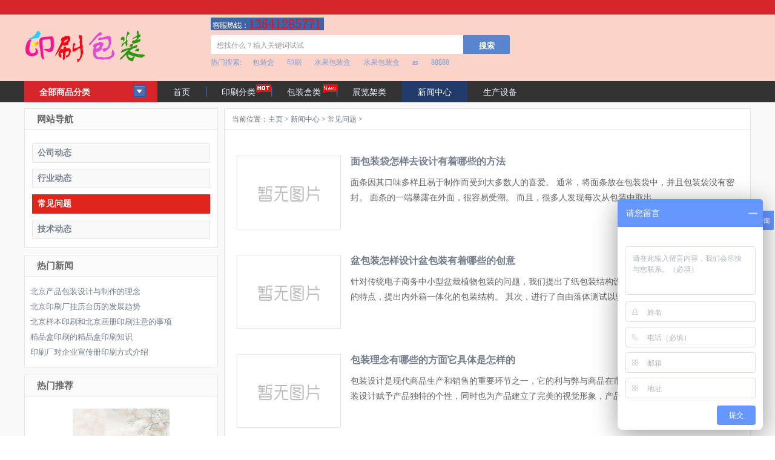

--- FILE ---
content_type: text/html
request_url: http://www.baozhuangyx.com/news/wenti/p_83_4.html
body_size: 9128
content:
<!DOCTYPE HTML>
<html lang="en">
<meta http-equiv="x-ua-compatible" content="ie=7" />
<head>
<meta charset="UTF-8">
<meta http-equiv="content-type" content="text/html; charset=utf-8" />
<!--↑↑模板中请务必使用HTML5的标准DOCTYPE↑↑-->
<script src="/skin/js/langx.js"></script>
<link href="/skin/css/typical.css" rel="stylesheet" media="screen, projection" />
<script src="/skin/js/moo.min.js"></script><script src="/skin/js/ui.min.js"></script>
<link href="/skin/css/basic.min.css" rel="stylesheet" media="screen, projection" />
<script src="/skin/js/lang.js"></script>
<script src="/skin/js/shop.min.js"></script>
<meta http-equiv="Content-Type" content="text/html; charset=utf-8" />
<title>印刷公司_包装盒_厂家_定制_设计_制作_价格</title>
<meta name="keywords" content="印刷公司，包装盒，厂家，定制，设计，制作，价格" />
<meta name="description" content="画册、彩页、包装、折页、书刊印刷和化妆品、卡套、红酒、食品、产品、精装、茶叶、礼物、礼品、价格等高档包装盒设计制作定制资讯，欢迎致电" />
<link rel="stylesheet" href="/skin/css/css6.css" />
<link href="/skin/css/max.css" rel="stylesheet" type="text/css" />
<link href="/skin/css/news.css" rel="stylesheet" type="text/css" />
<script>
var _hmt = _hmt || [];
(function() {
  var hm = document.createElement("script");
  hm.src = "https://hm.baidu.com/hm.js?4ca38f38633e690eb67bef7b78453796";
  var s = document.getElementsByTagName("script")[0]; 
  s.parentNode.insertBefore(hm, s);
})();
</script>

</head>
<body class="max-help-page">
<div class="maxHeadw"> </div>
<div class="maxTopw">
  <div class="maxTop">
    <div class="maxLogo"> <a href="/"><img alt="北京爱京华印刷" src="/skin/images/logo.png" border="0"/></a> </div>
    <div class="maxSearchbox">
      <div class="maxSearch"> <img src="/skin/images/tel.jpg" style="margin-bottom:3px;"><br>
        <form class="SearchBar  searchBar_581" name="formsearch" action="http://www.baozhuangyx.com/plus/search.php">
          <input type="hidden" name="kwtype" value="0" />
          <input type="text" name="q" value=""   autocompleter="associate_autocomplete_goods:name,goods_id" ac_options="{}" class="inputstyle keywords" x-webkit-speech />
          <input type="submit" value="搜索"  class="btn_search" onfocus='this.blur();'/>
        </form>
      </div>
      <div class="maxKey"><span>热门搜索:</span> 　<a href='http://www.baozhuangyx.com/plus/search.php?keyword=%E5%8C%85%E8%A3%85%E7%9B%92'>包装盒</a> 　<a href='http://www.baozhuangyx.com/plus/search.php?keyword=%E5%8D%B0%E5%88%B7'>印刷</a> 　<a href='http://www.baozhuangyx.com/plus/search.php?keyword=%E6%B0%B4%E6%9E%9C%E5%8C%85%E8%A3%85%E7%9B%92'>水果包装盒</a> 　<a href='http://www.baozhuangyx.com/plus/search.php?keyword=%E6%B0%B4%E6%9E%9C%E5%8C%85%E8%A3%85%E7%9B%92'>水果包装盒</a> 　<a href='http://www.baozhuangyx.com/plus/search.php?keyword=as'>as</a> 　<a href='http://www.baozhuangyx.com/plus/search.php?keyword=88888'>88888</a>  </div>
      <script>
(function (){
	var searchbox = $$('.searchBar_581 .keywords')[0],
searchbut = $$('.searchBar_581 .btn_search')[0];
if (searchbox.get('value') == '') {
    searchbox.set('value', '想找什么？输入关键词试试');
    searchbox.addEvents({
        'focus': function() {
            this.set('value', '')
        },
        'blur': function() {
            this.set('value', '想找什么？输入关键词试试')
        },
        'change': function() {
            this.removeEvents();
            searchbut.removeEvents()
        }
    })
}
if (searchbox.get('value') == '想找什么？输入关键词试试') {
    searchbut.addEvent('click',
    function() {
        searchbox.set('value', '')
    })
}
})();</script> </div>
    <div class="maxExempt-postage">
      <div class="ad-shopmax-group clearfix " id="ad_shopmax_group_583">
     <!--
        <ul class="clearfix">
          <li class="item-1 first" data-adid = "1397121746551"><img src="/skin/images/maxexemptpostage.png" alt=""/> </li>
          <li class="item-2 last" data-adid = "1397121754729"><img src="/skin/images/maxlongsecurity.png" alt=""/> </li>
        </ul>
       --> 
      </div>
    </div>
  </div>
</div>
<div class="maxMenuw">
  <div class="maxMenubox">
    <div id="maxDropbox">
      <div class="maxTitle">
        <div class="AdvBanner"> <span style="font-weight: bold;font-size:14px;">全部商品分类</span> </div>
      </div>
      <div class="maxContent clearfix"                     >
        <div id="cat_shopmax_vertical_586" >
          <ul class="cat-shopmax-vertical clearfix">
            <li class="cat-item lv1 first item1"
			data-catid="30"
			data-typeid="8"
			data-typename="印刷分类">
              <div class="cat-root-box"> <a class="depth-1" href="http://www.baozhuangyx.com/ysfl/" > <span>印刷分类</span> </a> </div>
              <div class="cat-children-box"> </div>
              <div class="cat-children-box-flex"> </div>
            </li> 
            
            <li class="cat-item lv1  item2"
			data-catid="31"
			data-typeid="35"
			data-typename="展览架类">
              <div class="cat-root-box"> <a class="depth-1" href="http://www.baozhuangyx.com/zlj/" > <span>展览架类</span> </a> </div>
              <div class="cat-children-box"> </div>
              <div class="cat-children-box-flex"> </div>
            </li> 
            
            <li class="cat-item lv1  item3"
			data-catid="32"
			data-typeid="1"
			data-typename="包装盒类">
              <div class="cat-root-box"> <a class="depth-1" href="http://www.baozhuangyx.com/bz/" > <span>包装盒类</span> </a> </div>
              <div class="cat-children-box"> </div>
              <div class="cat-children-box-flex"> </div>
            </li> 
            
            <li class="cat-item lv1  item4"
			data-catid="34"
			data-typeid="1"
			data-typename="新闻中心">
              <div class="cat-root-box"> <a class="depth-1" href="http://www.baozhuangyx.com/news/" > <span>新闻中心</span> </a> </div>
              <div class="cat-children-box"> </div>
              <div class="cat-children-box-flex"> </div>
            </li> 
            
            
   
            
            
            
          </ul>
          <div style="display:none;"> 
            <dl class="cat-item lv2"
					        data-catpid="30"
					        data-catid="30"
					        data-typeid="8"
					        data-typename="广告印刷">
              <dt> <a href="http://www.baozhuangyx.com/ysfl/ggys/" ><span>广告印刷</span></a><i class="line"></i></dt>
            </dl>
            
            <dl class="cat-item lv2"
					        data-catpid="30"
					        data-catid="31"
					        data-typeid="8"
					        data-typename="海报印刷">
              <dt> <a href="http://www.baozhuangyx.com/ysfl/hbys/" ><span>海报印刷</span></a><i class="line"></i></dt>
            </dl>
            
            <dl class="cat-item lv2"
					        data-catpid="30"
					        data-catid="32"
					        data-typeid="8"
					        data-typename="吊牌印刷">
              <dt> <a href="http://www.baozhuangyx.com/ysfl/dpys/" ><span>吊牌印刷</span></a><i class="line"></i></dt>
            </dl>
            
            <dl class="cat-item lv2"
					        data-catpid="30"
					        data-catid="33"
					        data-typeid="8"
					        data-typename="门票印刷">
              <dt> <a href="http://www.baozhuangyx.com/ysfl/mpys/" ><span>门票印刷</span></a><i class="line"></i></dt>
            </dl>
            
            <dl class="cat-item lv2"
					        data-catpid="30"
					        data-catid="34"
					        data-typeid="8"
					        data-typename="台历印刷">
              <dt> <a href="http://www.baozhuangyx.com/ysfl/tlys/" ><span>台历印刷</span></a><i class="line"></i></dt>
            </dl>
            
            <dl class="cat-item lv2"
					        data-catpid="30"
					        data-catid="35"
					        data-typeid="8"
					        data-typename="手提袋印刷">
              <dt> <a href="http://www.baozhuangyx.com/ysfl/stdys/" ><span>手提袋印刷</span></a><i class="line"></i></dt>
            </dl>
            
            <dl class="cat-item lv2"
					        data-catpid="30"
					        data-catid="36"
					        data-typeid="8"
					        data-typename="信封印刷">
              <dt> <a href="http://www.baozhuangyx.com/ysfl/xfys/" ><span>信封印刷</span></a><i class="line"></i></dt>
            </dl>
            
            <dl class="cat-item lv2"
					        data-catpid="30"
					        data-catid="37"
					        data-typeid="8"
					        data-typename="名片印刷">
              <dt> <a href="http://www.baozhuangyx.com/ysfl/mpys/" ><span>名片印刷</span></a><i class="line"></i></dt>
            </dl>
            
            <dl class="cat-item lv2"
					        data-catpid="30"
					        data-catid="38"
					        data-typeid="8"
					        data-typename="折页印刷">
              <dt> <a href="http://www.baozhuangyx.com/ysfl/zyys/" ><span>折页印刷</span></a><i class="line"></i></dt>
            </dl>
            
            <dl class="cat-item lv2"
					        data-catpid="30"
					        data-catid="39"
					        data-typeid="8"
					        data-typename="彩页印刷">
              <dt> <a href="http://www.baozhuangyx.com/ysfl/cyys/" ><span>彩页印刷</span></a><i class="line"></i></dt>
            </dl>
            
            <dl class="cat-item lv2"
					        data-catpid="30"
					        data-catid="310"
					        data-typeid="8"
					        data-typename="画册印刷">
              <dt> <a href="http://www.baozhuangyx.com/ysfl/hcys/" ><span>画册印刷</span></a><i class="line"></i></dt>
            </dl>
            
            <dl class="cat-item lv2"
					        data-catpid="30"
					        data-catid="311"
					        data-typeid="8"
					        data-typename="书刊印刷">
              <dt> <a href="http://www.baozhuangyx.com/ysfl/skys/" ><span>书刊印刷</span></a><i class="line"></i></dt>
            </dl>
            
            <dl class="cat-item lv2"
					        data-catpid="30"
					        data-catid="312"
					        data-typeid="8"
					        data-typename="制卡印刷">
              <dt> <a href="http://www.baozhuangyx.com/ysfl/zkys/" ><span>制卡印刷</span></a><i class="line"></i></dt>
            </dl>
            
            <dl class="cat-item lv2"
					        data-catpid="30"
					        data-catid="313"
					        data-typeid="8"
					        data-typename="礼品卡套印刷">
              <dt> <a href="http://www.baozhuangyx.com/ysfl/lipin/" ><span>礼品卡套印刷</span></a><i class="line"></i></dt>
            </dl>
             
            
            
            <dl class="cat-item lv2"
					        data-catpid="31"
					        data-catid="43"
					        data-typeid="35"
					        data-typename="超市堆头">
              <dt> <a href="http://www.baozhuangyx.com/zlj/csdt/" ><span>超市堆头</span></a><i class="line"></i></dt>
            </dl>
            
            <dl class="cat-item lv2"
					        data-catpid="31"
					        data-catid="43"
					        data-typeid="35"
					        data-typename="挂钩展示架">
              <dt> <a href="http://www.baozhuangyx.com/zlj/ggzsj/" ><span>挂钩展示架</span></a><i class="line"></i></dt>
            </dl>
            
            <dl class="cat-item lv2"
					        data-catpid="31"
					        data-catid="43"
					        data-typeid="35"
					        data-typename="台面展示盒">
              <dt> <a href="http://www.baozhuangyx.com/zlj/tmzsh/" ><span>台面展示盒</span></a><i class="line"></i></dt>
            </dl>
            
            
            
            <dl class="cat-item lv2"
					        data-catpid="32"
					        data-catid="46"
					        data-typeid="1"
					        data-typename="包装印刷">
              <dt> <a href="http://www.baozhuangyx.com/bz/bzys/" ><span>包装印刷</span></a><i class="line"></i></dt>
            </dl>
            
            <dl class="cat-item lv2"
					        data-catpid="32"
					        data-catid="46"
					        data-typeid="1"
					        data-typename="化妆品包装盒">
              <dt> <a href="http://www.baozhuangyx.com/bz/hzp/" ><span>化妆品包装盒</span></a><i class="line"></i></dt>
            </dl>
            
            <dl class="cat-item lv2"
					        data-catpid="32"
					        data-catid="46"
					        data-typeid="1"
					        data-typename="糖果包装盒">
              <dt> <a href="http://www.baozhuangyx.com/bz/tgbz/" ><span>糖果包装盒</span></a><i class="line"></i></dt>
            </dl>
            
            <dl class="cat-item lv2"
					        data-catpid="32"
					        data-catid="46"
					        data-typeid="1"
					        data-typename="红酒包装盒">
              <dt> <a href="http://www.baozhuangyx.com/bz/hjbz/" ><span>红酒包装盒</span></a><i class="line"></i></dt>
            </dl>
            
            <dl class="cat-item lv2"
					        data-catpid="32"
					        data-catid="46"
					        data-typeid="1"
					        data-typename="茶叶包装盒">
              <dt> <a href="http://www.baozhuangyx.com/bz/cybz/" ><span>茶叶包装盒</span></a><i class="line"></i></dt>
            </dl>
            
            <dl class="cat-item lv2"
					        data-catpid="32"
					        data-catid="46"
					        data-typeid="1"
					        data-typename="书形盒精装盒">
              <dt> <a href="http://www.baozhuangyx.com/bz/sxbz/" ><span>书形盒精装盒</span></a><i class="line"></i></dt>
            </dl>
            
            <dl class="cat-item lv2"
					        data-catpid="32"
					        data-catid="46"
					        data-typeid="1"
					        data-typename="圆筒精装盒">
              <dt> <a href="http://www.baozhuangyx.com/bz/ytjzh/" ><span>圆筒精装盒</span></a><i class="line"></i></dt>
            </dl>
            
            <dl class="cat-item lv2"
					        data-catpid="32"
					        data-catid="46"
					        data-typeid="1"
					        data-typename="折叠包装盒">
              <dt> <a href="http://www.baozhuangyx.com/bz/zdbzh/" ><span>折叠包装盒</span></a><i class="line"></i></dt>
            </dl>
            
            <dl class="cat-item lv2"
					        data-catpid="32"
					        data-catid="46"
					        data-typeid="1"
					        data-typename="吸塑包装盒">
              <dt> <a href="http://www.baozhuangyx.com/bz/xsbzh/" ><span>吸塑包装盒</span></a><i class="line"></i></dt>
            </dl>
            
            <dl class="cat-item lv2"
					        data-catpid="32"
					        data-catid="46"
					        data-typeid="1"
					        data-typename="礼品包装盒">
              <dt> <a href="http://www.baozhuangyx.com/bz/lpbzh/" ><span>礼品包装盒</span></a><i class="line"></i></dt>
            </dl>
            
            <dl class="cat-item lv2"
					        data-catpid="32"
					        data-catid="46"
					        data-typeid="1"
					        data-typename="水果包装盒">
              <dt> <a href="http://www.baozhuangyx.com/bz/sgbzh/" ><span>水果包装盒</span></a><i class="line"></i></dt>
            </dl>
            
            <dl class="cat-item lv2"
					        data-catpid="32"
					        data-catid="46"
					        data-typeid="1"
					        data-typename="食品包装盒">
              <dt> <a href="http://www.baozhuangyx.com/bz/spbzh/" ><span>食品包装盒</span></a><i class="line"></i></dt>
            </dl>
            
            <dl class="cat-item lv2"
					        data-catpid="32"
					        data-catid="46"
					        data-typeid="1"
					        data-typename="精品包装盒">
              <dt> <a href="http://www.baozhuangyx.com/bz/jpbzh/" ><span>精品包装盒</span></a><i class="line"></i></dt>
            </dl>
            
            <dl class="cat-item lv2"
					        data-catpid="32"
					        data-catid="46"
					        data-typeid="1"
					        data-typename="保健品包装盒">
              <dt> <a href="http://www.baozhuangyx.com/bz/bjpbzh/" ><span>保健品包装盒</span></a><i class="line"></i></dt>
            </dl>
            
            
            <dl class="cat-item lv2"
					        data-catpid="34"
					        data-catid="57"
					        data-typeid="1"
					        data-typename="公司动态">
              <dt> <a href="http://www.baozhuangyx.com/news/xwdt/" ><span>公司动态</span></a><i class="line"></i></dt>
            </dl>
            
            <dl class="cat-item lv2"
					        data-catpid="34"
					        data-catid="57"
					        data-typeid="1"
					        data-typename="行业动态">
              <dt> <a href="http://www.baozhuangyx.com/news/hydt/" ><span>行业动态</span></a><i class="line"></i></dt>
            </dl>
            
            <dl class="cat-item lv2"
					        data-catpid="34"
					        data-catid="57"
					        data-typeid="1"
					        data-typename="常见问题">
              <dt> <a href="http://www.baozhuangyx.com/news/wenti/" ><span>常见问题</span></a><i class="line"></i></dt>
            </dl>
            
            <dl class="cat-item lv2"
					        data-catpid="34"
					        data-catid="57"
					        data-typeid="1"
					        data-typename="技术动态">
              <dt> <a href="http://www.baozhuangyx.com/news/jsdt/" ><span>技术动态</span></a><i class="line"></i></dt>
            </dl>
            
            
           
            
            
            
           </div>
        </div>
        <script type="text/javascript">

	addEvent('domready',function(){
		//var _t = $time();

		var container = $('cat_shopmax_vertical_586');
		var catchildren = container.getElements('li.lv1');

				var containerParentNode = container.parentNode;
		      while(containerParentNode!=document.body){

		      	$(containerParentNode).setStyle('overflow','visible');


		      	containerParentNode = containerParentNode.parentNode;
		      }
		var containerPos = container.getPosition([window]);
		var mousEenterTimer = 0,mouseLeaveTimer = 0;
		
		catchildren.each(function(item){

						var ccbEl = item.getElement('div.cat-children-box');
			
			
			var catLv1ID =item.get('data-catid');
			var dls = container.getElements('dl[data-catpid='+catLv1ID+']');
			var ccEl  = new Element('div.cat-children').inject(ccbEl,'top').adopt(dls);
			var dls_length = dls.length;
			if(dls&&dls_length>1){
				dls[0].addClass('first');
				dls[dls_length-1].addClass('last');
			}else{
				return;
			}

				
			

		             			item.addEvents({
				'mouseenter':function(){
					clearTimeout(mousEenterTimer);
					clearTimeout(this.retrieve('mouseLeaveTimer'));
					mousEenterTimer =(function(){
						this.addClass('mouseenter-cat');

						


						var _pos1 = window.getScrollTop() - containerPos.y;
						var _pos2 =this.retrieve('_pos2');
						if(!_pos2)_pos2 =  this.getPosition().y+this.getSize().y;
						ccbEl.setStyle('top',_pos1>0?_pos1:0);
						var _pos3 = ccbEl.getPosition().y+ccbEl.getSize().y;
						var _limit = _pos3 - _pos2;
						var flexDeviate = 4;
						if(_limit<0){
							ccbEl.setStyle('top',ccbEl.getStyle('top').toInt()+Math.abs(_limit));
							flexDeviate = (-flexDeviate);
						}
						
						var ccbElCIS = ccbEl.getCoordinates(container);
						      delete(ccbElCIS['right']);delete(ccbElCIS['bottom']);
						this.getElement('.cat-children-box-flex').setStyles(Object.append(ccbElCIS,{
							top:ccbElCIS.top+flexDeviate,
							left:ccbElCIS.left+(Math.abs(flexDeviate))
						}));
						




					}).delay(200,this);
				},
				'mouseleave':function(){
					clearTimeout(mousEenterTimer);
					this.store('mouseLeaveTimer',
						mouseLeaveTimer =  this.removeClass.delay(150,this,['mouseenter-cat'])
						);
				}
			});
			
		});

		

		//console.info($time()-_t);


	});//end domready

</script> 
        <script type="text/javascript">
//var xxxy = catchildren[catchildren.lengh];
		//alert(xxxy.offsetWidth);
		//catShadow.setStyle('height',xxxy.offsetTop+36+'px');
</script> </div>
    </div>
    <div class="maxMenu">
      <ul class="MenuList MenuList_584 clearfix">
        <li><a  href="/" >首页</a></li>
        
        <li><a  href="http://www.baozhuangyx.com/ysfl/" >印刷分类</a></li>
        
        <li><a  href="http://www.baozhuangyx.com/bz/" >包装盒类</a></li>
        
        <li><a  href="http://www.baozhuangyx.com/zlj/" >展览架类</a></li>
        <li class='maxHover'><a href='http://www.baozhuangyx.com/news/' ><span>新闻中心</span></a></li>
        <li><a  href="http://www.baozhuangyx.com/scsb/" >生产设备</a></li>
        
        <li><a  href="http://www.baozhuangyx.com/kehu/" >客户见证</a></li>
        
        <li><a  href="http://www.baozhuangyx.com/gsjj/" >公司简介</a></li>
        
        <li><a  href="http://www.baozhuangyx.com/lxwm/" >联系我们</a></li>
        
        <div class="maxm-hot"> </div>
        <div class="maxm-new"> </div>
      </ul>
      <script>
window.addEvent('domready',function(){
	var hrf=location.href.split('/').getLast(),
		menulist=$$('.MenuList_584 li,.news-list li'),menulista=$$('.maxSRSubTitle,.maxTVLeft01');

	
	if(!hrf.trim().length) hrf='index.html';

	var reg=new RegExp('\/'+hrf,'i');
	menulist.each(function(el){
		var link=el.getElement('a');
		if(link&&link.href.test(reg))
		el.addClass('maxHover');

	});
	menulista.each(function(el){
		var link=el.getElements('a');
		link.each(function(el2){
		if(el2&&el2.href.test(reg))
		el2.addClass('active');
})
	});

    var showMore = $('584_showMore');
    if(showMore){
        var menuBase = $('584_menu_base');
        menuBase.addEvent('click', function(){
            if(showMore.style.display=='none'){
                showMore.style.display='';
            }else{
                showMore.style.display='none';
            }
        });
    }
});

</script> 
    </div>
  </div>
</div>





<div class="inside_main">


<div class="main_left">
<div class="leftitem">
<div class="tit">网站导航</div>
<div class="cates">
<dl>


   <dt class=""><a href="http://www.baozhuangyx.com/news/xwdt/" title="公司动态">公司动态</a></dt>
 
   <dt class=""><a href="http://www.baozhuangyx.com/news/hydt/" title="行业动态">行业动态</a></dt>
 <dt class='gaoliang'><a href='http://www.baozhuangyx.com/news/wenti/' >常见问题</a></dt>
   <dt class=""><a href="http://www.baozhuangyx.com/news/jsdt/" title="技术动态">技术动态</a></dt>
 


</dl>
</div>
</div>


<div class="leftitem">
<div class="tit">热门新闻</div>
<div class="lianxi" id="leftnews">
<dl>
<dd>
<a href="http://www.baozhuangyx.com/news/wenti/653.html" title="北京产品包装设计与制作的理念">北京产品包装设计与制作的理念</a>
<a href="http://www.baozhuangyx.com/news/wenti/733.html" title="北京印刷厂挂历台历的发展趋势">北京印刷厂挂历台历的发展趋势</a>
<a href="http://www.baozhuangyx.com/news/wenti/998.html" title="北京样本印刷和北京画册印刷注意的事项">北京样本印刷和北京画册印刷注意的事项</a>
<a href="http://www.baozhuangyx.com/news/wenti/412.html" title="精品盒印刷的精品盒印刷知识">精品盒印刷的精品盒印刷知识</a>
<a href="http://www.baozhuangyx.com/news/wenti/817.html" title="印刷厂对企业宣传册印刷方式介绍">印刷厂对企业宣传册印刷方式介绍</a>

</dd>
</dl>
</div>
</div>



<div class="leftitem">
<div class="tit">热门推荐</div>
<div class="hot">
<ul>


<li>
<div class="img"> <a href="http://www.baozhuangyx.com/news/wenti/948.html" title="北京印刷公司的战略问题"> <img src="http://www.baozhuangyx.com/uploads/allimg/190527/1-1Z52GI959-lp.jpg" title="北京印刷公司的战略问题" alt="北京印刷公司的战略问题"></a></div>
<div class="txt"> <a href="http://www.baozhuangyx.com/news/wenti/948.html" title="北京印刷公司的战略问题">北京印刷公司的战略问题</a></div>
</li>
<li>
<div class="img"> <a href="http://www.baozhuangyx.com/news/wenti/1993.html" title="北京印刷公司宣传册设计对图形的选择"> <img src="http://www.baozhuangyx.com/uploads/allimg/c191209/15KW9D3P640-19144.jpg" title="北京印刷公司宣传册设计对图形的选择" alt="北京印刷公司宣传册设计对图形的选择"></a></div>
<div class="txt"> <a href="http://www.baozhuangyx.com/news/wenti/1993.html" title="北京印刷公司宣传册设计对图形的选择">北京印刷公司宣传册设计对图形的选择</a></div>
</li>
<li>
<div class="img"> <a href="http://www.baozhuangyx.com/news/wenti/2089.html" title="蜂蜜包装设计公司突出的设计理念是什么"> <img src="http://www.baozhuangyx.com/uploads/allimg/c191209/15KWa04T1P-H617.jpg" title="蜂蜜包装设计公司突出的设计理念是什么" alt="蜂蜜包装设计公司突出的设计理念是什么"></a></div>
<div class="txt"> <a href="http://www.baozhuangyx.com/news/wenti/2089.html" title="蜂蜜包装设计公司突出的设计理念是什么">蜂蜜包装设计公司突出的设计理念是什么</a></div>
</li>
<li>
<div class="img"> <a href="http://www.baozhuangyx.com/news/wenti/453.html" title="印刷公司印刷的字体和发展史"> <img src="http://www.baozhuangyx.com/uploads/allimg/190405/1-1Z405194633-lp.jpg" title="印刷公司印刷的字体和发展史" alt="印刷公司印刷的字体和发展史"></a></div>
<div class="txt"> <a href="http://www.baozhuangyx.com/news/wenti/453.html" title="印刷公司印刷的字体和发展史">印刷公司印刷的字体和发展史</a></div>
</li>



</ul>
</div>
</div>
<div class="leftitem">
<div class="tit">联系我们 </div>
<div class="lianxi">
<dl>
<dt>
<div>咨询热线</div>
<div class="tel">13641285771</div>
</dt>
<dd>
全国售后热线：
<br> 13641285771
<br> 邮箱：924980314@qq.com
<br> 地址：北京市大兴区海鑫路8号
</dd>
</dl>
</div>
</div>
</div>

<div class="main_right">
<div class="sitemap">
当前位置：<a href='http://www.baozhuangyx.com/'>主页</a> > <a href='http://www.baozhuangyx.com/news/'>新闻中心</a> > <a href='http://www.baozhuangyx.com/news/wenti/'>常见问题</a> > 
</div>
<div class="content">
<ul class="newslist">

<li>
<div class="img">
<a href="http://www.baozhuangyx.com/news/wenti/5896.html" title="面包装袋怎样去设计有着哪些的方法" target="_blank">
<img src="http://www.baozhuangyx.com/images/defaultpic.gif" title="面包装袋怎样去设计有着哪些的方法" alt="面包装袋怎样去设计有着哪些的方法">
</a>
</div>
<div class="txt">
<a href="http://www.baozhuangyx.com/news/wenti/5896.html" title="面包装袋怎样去设计有着哪些的方法" target="_blank">面包装袋怎样去设计有着哪些的方法</a>
<p>面条因其口味多样且易于制作而受到大多数人的喜爱。 通常，将面条放在包装袋中，并且包装袋没有密封。 面条的一端暴露在外面，很容易受潮。 而且，很多人发现每次从包装中取出...
</p>
</div>
</li><li>
<div class="img">
<a href="http://www.baozhuangyx.com/news/wenti/5892.html" title="盆包装怎样设计盆包装有着哪些的创意" target="_blank">
<img src="http://www.baozhuangyx.com/images/defaultpic.gif" title="盆包装怎样设计盆包装有着哪些的创意" alt="盆包装怎样设计盆包装有着哪些的创意">
</a>
</div>
<div class="txt">
<a href="http://www.baozhuangyx.com/news/wenti/5892.html" title="盆包装怎样设计盆包装有着哪些的创意" target="_blank">盆包装怎样设计盆包装有着哪些的创意</a>
<p>针对传统电子商务中小型盆栽植物包装的问题，我们提出了纸包装结构设计。 方法分析中小型盆栽产品的特点，提出内外箱一体化的包装结构。 其次，进行了自由落体测试以验证设计...
</p>
</div>
</li><li>
<div class="img">
<a href="http://www.baozhuangyx.com/news/wenti/5888.html" title="包装理念有哪些的方面它具体是怎样的" target="_blank">
<img src="http://www.baozhuangyx.com/images/defaultpic.gif" title="包装理念有哪些的方面它具体是怎样的" alt="包装理念有哪些的方面它具体是怎样的">
</a>
</div>
<div class="txt">
<a href="http://www.baozhuangyx.com/news/wenti/5888.html" title="包装理念有哪些的方面它具体是怎样的" target="_blank">包装理念有哪些的方面它具体是怎样的</a>
<p>包装设计是现代商品生产和销售的重要环节之一，它的利与弊与商品在市场流通中的价值直接相关。 包装设计赋予产品独特的个性，同时也为产品建立了完美的视觉形象，产品包装设计...
</p>
</div>
</li><li>
<div class="img">
<a href="http://www.baozhuangyx.com/news/wenti/5885.html" title="重包装膜怎样使用的作用如何有哪些的要点" target="_blank">
<img src="http://www.baozhuangyx.com/images/defaultpic.gif" title="重包装膜怎样使用的作用如何有哪些的要点" alt="重包装膜怎样使用的作用如何有哪些的要点">
</a>
</div>
<div class="txt">
<a href="http://www.baozhuangyx.com/news/wenti/5885.html" title="重包装膜怎样使用的作用如何有哪些的要点" target="_blank">重包装膜怎样使用的作用如何有哪些的要点</a>
<p>重包装膜是基于欧美国家的分类方法，通常可以承载 10-50kg固体颗粒或 粉末材料该薄膜通常称为重包装薄膜。 通常，使用25公斤袋子，也称为25公斤袋子。 另外，由于需要堆垛，袋主体...
</p>
</div>
</li><li>
<div class="img">
<a href="http://www.baozhuangyx.com/news/wenti/5880.html" title="无包装的优势体现在哪些方面如何设计更好" target="_blank">
<img src="http://www.baozhuangyx.com/images/defaultpic.gif" title="无包装的优势体现在哪些方面如何设计更好" alt="无包装的优势体现在哪些方面如何设计更好">
</a>
</div>
<div class="txt">
<a href="http://www.baozhuangyx.com/news/wenti/5880.html" title="无包装的优势体现在哪些方面如何设计更好" target="_blank">无包装的优势体现在哪些方面如何设计更好</a>
<p>自古以来，包装就一直是设计美化的领导者。 上海品牌设计公司将为您揭示包装在品牌设计中的独特性。 和多样性，包装是包装，包装是美丽，包装是一种保护和安全感，美丽是依恋...
</p>
</div>
</li><li>
<div class="img">
<a href="http://www.baozhuangyx.com/news/wenti/5879.html" title="包装运输方案有哪些方面有怎样的内容" target="_blank">
<img src="http://www.baozhuangyx.com/images/defaultpic.gif" title="包装运输方案有哪些方面有怎样的内容" alt="包装运输方案有哪些方面有怎样的内容">
</a>
</div>
<div class="txt">
<a href="http://www.baozhuangyx.com/news/wenti/5879.html" title="包装运输方案有哪些方面有怎样的内容" target="_blank">包装运输方案有哪些方面有怎样的内容</a>
<p>在物流系统中，商品的包装类型主要包括工业包装，销售包装和物流包装，但三种包装方式分别是 不同有不同的目标和不同的重点。 那么，应该采取什么措施才能使包装运输 方案 方面...
</p>
</div>
</li><li>
<div class="img">
<a href="http://www.baozhuangyx.com/news/wenti/5872.html" title="包装沙发怎么做有哪些好的方面的技巧" target="_blank">
<img src="http://www.baozhuangyx.com/images/defaultpic.gif" title="包装沙发怎么做有哪些好的方面的技巧" alt="包装沙发怎么做有哪些好的方面的技巧">
</a>
</div>
<div class="txt">
<a href="http://www.baozhuangyx.com/news/wenti/5872.html" title="包装沙发怎么做有哪些好的方面的技巧" target="_blank">包装沙发怎么做有哪些好的方面的技巧</a>
<p>目前，用于沙发包装的沙发包装纸箱使用普通的瓦楞纸板，这使得纸箱在储存和运输过程中容易变形或破裂。 特别是它没有防水功能，给运输带来一定困难。 那么包装沙发到底应该做...
</p>
</div>
</li><li>
<div class="img">
<a href="http://www.baozhuangyx.com/news/wenti/5868.html" title="包装无纺布的材质怎样选择需要如何设计" target="_blank">
<img src="http://www.baozhuangyx.com/images/defaultpic.gif" title="包装无纺布的材质怎样选择需要如何设计" alt="包装无纺布的材质怎样选择需要如何设计">
</a>
</div>
<div class="txt">
<a href="http://www.baozhuangyx.com/news/wenti/5868.html" title="包装无纺布的材质怎样选择需要如何设计" target="_blank">包装无纺布的材质怎样选择需要如何设计</a>
<p>包装无纺布具有新型纤维产品柔软，透气，扁平的特点。 这些特性的优点是不会产生纤维。碎屑，结实，耐用和丝般柔软，当然也是补强材料，并且还具有棉质感。 与棉织物相比，无...
</p>
</div>
</li><li>
<div class="img">
<a href="http://www.baozhuangyx.com/news/wenti/5864.html" title="tiffany包装有哪些方面的知识要怎样去做" target="_blank">
<img src="http://www.baozhuangyx.com/images/defaultpic.gif" title="tiffany包装有哪些方面的知识要怎样去做" alt="tiffany包装有哪些方面的知识要怎样去做">
</a>
</div>
<div class="txt">
<a href="http://www.baozhuangyx.com/news/wenti/5864.html" title="tiffany包装有哪些方面的知识要怎样去做" target="_blank">tiffany包装有哪些方面的知识要怎样去做</a>
<p>珠宝包装的最大功能是，它可以告诉消费者为什么您的产品与品牌不同。 对于大多数人来说，标志性的蓝色知更鸟蛋珠宝盒比珠宝本身更容易识别。 包装盒最初仅用于产品包装，但如...
</p>
</div>
</li><li>
<div class="img">
<a href="http://www.baozhuangyx.com/news/wenti/5862.html" title="产品设计包装的理念有哪些方面怎样产生的" target="_blank">
<img src="http://www.baozhuangyx.com/images/defaultpic.gif" title="产品设计包装的理念有哪些方面怎样产生的" alt="产品设计包装的理念有哪些方面怎样产生的">
</a>
</div>
<div class="txt">
<a href="http://www.baozhuangyx.com/news/wenti/5862.html" title="产品设计包装的理念有哪些方面怎样产生的" target="_blank">产品设计包装的理念有哪些方面怎样产生的</a>
<p>包装工业的发展不仅在于包装材料本身的开发和应用，还在于集约加工。 目前，包装行业仍处于整个包装产业链的下游，并且有许多低层次的包装技术。 包装行业未来的可持续发展需...
</p>
</div>
</li>	


</ul>


<div class="pagexx">
            <ul>
             
<li><a href='p_83_1.html'>首页</a></li>
<li><a href='p_83_3.html'>上一页</a></li>
<li><a href='p_83_1.html'>1</a></li>
<li><a href='p_83_2.html'>2</a></li>
<li><a href='p_83_3.html'>3</a></li>
<li class="thisclass">4</li>
<li><a href='p_83_5.html'>5</a></li>
<li><a href='p_83_6.html'>6</a></li>
<li><a href='p_83_7.html'>7</a></li>
<li><a href='p_83_5.html'>下一页</a></li>
<li><a href='p_83_73.html'>末页</a></li>
<li><span class="pageinfo">共 <strong>73</strong>页<strong>730</strong>条</span></li>


            </ul>
          </div>

</div>
</div>
</div>






<div class="clear"> </div>
<script>
(function(){
    var bp = document.createElement('script');
    var curProtocol = window.location.protocol.split(':')[0];
    if (curProtocol === 'https') {
        bp.src = 'https://zz.bdstatic.com/linksubmit/push.js';
    }
    else {
        bp.src = 'http://push.zhanzhang.baidu.com/push.js';
    }
    var s = document.getElementsByTagName("script")[0];
    s.parentNode.insertBefore(bp, s);
})();
</script>
<script>
(function(){
var src = (document.location.protocol == "http:") ? "http://js.passport.qihucdn.com/11.0.1.js?e89bb672acad12f23e97279720882c8f":"https://jspassport.ssl.qhimg.com/11.0.1.js?e89bb672acad12f23e97279720882c8f";
document.write('<script src="' + src + '" id="sozz"><\/script>');
})();
</script>

<div class="maxFootbody">
  <div class="maxHelpw">
    <div class="maxHelp">
      <div class="maxLside">
        <div class="maxArticle fore1">
          <div class="maxTitle clearfix">
            <h3><a href="" ><span>栏目分类</span></a></h3>
          </div>
          <ul class="news-list maxContent clearfix">
            
            <li class="article-index lv-1 item"><a href="http://www.baozhuangyx.com/ysfl/" title="印刷分类">印刷分类</a></li>
            
            <li class="article-index lv-1 item"><a href="http://www.baozhuangyx.com/bz/" title="包装盒类">包装盒类</a></li>
            
            <li class="article-index lv-1 item"><a href="http://www.baozhuangyx.com/zlj/" title="展览架类">展览架类</a></li>
            
            <li class="article-index lv-1 item"><a href="http://www.baozhuangyx.com/news/" title="新闻中心">新闻中心</a></li>
            
          </ul>
        </div>
        <div class="maxArticle fore5">
          <div class="maxTitle clearfix">
          
            <h3><a href="http://www.baozhuangyx.com/news/" ><span>新闻中心</span></a> </h3>
          </div>
          <ul class="news-list maxContent clearfix">
            
            <li class="article-index lv-1 item"><a href="http://www.baozhuangyx.com/news/xwdt/" title="公司动态">公司动态</a></li>
             
            <li class="article-index lv-1 item"><a href="http://www.baozhuangyx.com/news/hydt/" title="行业动态">行业动态</a></li>
             
            <li class="article-index lv-1 item"><a href="http://www.baozhuangyx.com/news/wenti/" title="常见问题">常见问题</a></li>
             
            <li class="article-index lv-1 item"><a href="http://www.baozhuangyx.com/news/jsdt/" title="技术动态">技术动态</a></li>
             
          </ul>
        </div>
        <div class="maxArticle fore2">
          <div class="maxTitle clearfix">
            <h3>推挤商品</h3>
          </div>
          <ul class="news-list maxContent clearfix">
            <li class="article-index lv-1 item"><a href="http://www.baozhuangyx.com/ysfl/lipin/179.html" title="大闸蟹卡套">大闸蟹卡套</a></li>
<li class="article-index lv-1 item"><a href="http://www.baozhuangyx.com/ysfl/lipin/180.html" title="大闸蟹礼品卡">大闸蟹礼品卡</a></li>

          </ul>
        </div>
        <div class="maxArticle fore3">
          <div class="maxTitle clearfix">
            <h3>会员中心</h3>
          </div>
          <ul class="news-list maxContent clearfix">
            
          </ul>
        </div>
        <div class="maxArticle fore4">
          <div class="maxTitle clearfix">
            <h3>合作专区</h3>
          </div>
          <ul class="news-list maxContent clearfix">
            
          </ul>
        </div>
      </div>
      <div class="maxRside">
        <div class="maxletter-img">
          <div class="ad-pic" id="ad_pic_569"> <a href="#"> <img src='/skin/images/maxmicro.png' alt="" width='74'height='74' /> </a> </div>
        </div>
        <div class="maxletter-title">
          <ul>
            <li class="maxletter_title1">
              <div class="AdvBanner"> <span style="font-size:14px;">印刷官方微信</span> </div>
            </li>
            <li class="maxletter_title2">
              <div class="AdvBanner"> <span style="font-size:12px;">扫描二维码，即刻与全仓亲密互动，第一时间获取最新优惠！</span> </div>
            </li>
            <li class="maxletter_title3">
              <p> <font size="1">客服热线：</font><br/>
                <strong><font size="3" color="#ff0000">13641285771</font></strong></p>
            </li>
          </ul>
        </div>
      </div>
    </div>
  </div>
 
  <div class="maxFootMenu">
    <div class="maxArticle ">
      <ul class="news-list maxContent clearfix">
        
        <li class="article-index lv-1 item"><a href="http://www.baozhuangyx.com/ysfl/" title="印刷分类">印刷分类</a></li>
        
        <li class="article-index lv-1 item"><a href="http://www.baozhuangyx.com/bz/" title="包装盒类">包装盒类</a></li>
        
        <li class="article-index lv-1 item"><a href="http://www.baozhuangyx.com/zlj/" title="展览架类">展览架类</a></li>
        <li class='hover'><a href='http://www.baozhuangyx.com/news/' ><span>新闻中心</span></a></li>
        <li class="article-index lv-1 item"><a href="http://www.baozhuangyx.com/scsb/" title="生产设备">生产设备</a></li>
        
        <li class="article-index lv-1 item"><a href="http://www.baozhuangyx.com/kehu/" title="客户见证">客户见证</a></li>
        
        <li class="article-index lv-1 item"><a href="http://www.baozhuangyx.com/gsjj/" title="公司简介">公司简介</a></li>
        
        <li class="article-index lv-1 item"><a href="http://www.baozhuangyx.com/lxwm/" title="联系我们">联系我们</a></li>
        
      </ul>
    </div>
    
    <script>
function moreLink(target){
		target.getParent('ul').setStyle('height','auto');
		target.hide();
	};

window.addEvent('domready', function() {
var LinkFold = $('basic_shopmax_friendlinks_632'),moreLink = $$('.moreLink')[0],foldLink = $$('.foldLink')[0];
try{
	moreLink.injectBottom(LinkFold);
	if(LinkFold.getSize().y>36){LinkFold.setStyle('height',36+'px');moreLink.show()}
	}catch(e){}
})
</script>
    <div style="display:none"><a href="javascript:void(null)" class="moreLink" onclick="moreLink(this)" style="display:none">更多</a></div>
  </div>
  
  <div class="fbody">
    <div class="maxCopyright" style="display:none"> </div>
    <script id="popup_template" type="text/template">
  <div class="{body}">
     <div class="{header} clearfix">
        <h2>{title}</h2>
        <span><button type="button" title="关闭" class="{close}" hidefocus><i>×</i></button></span>
    </div>
    <div class="{content} clearfix">{main}</div>
  </div>
</script> 
    <script id="message_template" type="text/template">
  <div class="{body} clearfix">
    <div class="icon">{icon}</div>
    <div class="{content}">{main}</div>
  </div>
</script> 
    <script id="dropmenu_template" type="text/template">
  <div class="{body}">
    <div class="{content} clearfix">{main}</div>
  </div>
</script>
    <div class="theme-footer">
      <p>Copyright &copy; 2002-2011 爱京华印刷包装有限公司 版权所有</p>
    </div>
  </div>
</div>
 
<script type="text/javascript" src="/skin/js/max.js"></script>
</body>
</html>


--- FILE ---
content_type: text/css
request_url: http://www.baozhuangyx.com/skin/css/typical.css
body_size: 1520
content:
/* 织梦58（dede58.com）做最好的织梦整站模板下载网站 */
.l, .span1, .span-1, .span2, .span-2, .span3, .span-3, .span4, .span-4, .span5, .span-5, .span6, .span-6, .span7, .span-7, .span8, .span-8, .span9, .span-9, .span10, .span-10, .span11, .span-11, .span12, .span-12 {
	float: left;
	_display: inline
}
.r {
	float: right;
	_display: inline
}
.fn {
	float: none
}
.cl {
	clear: both
}
.n {
	font-weight: normal;
	font-style: normal
}
.b {
	font-weight: bold
}
.i {
	font-style: italic
}
.fa {
	font-family: Arial
}
.fs {
	font-family: simsun
}
.fw {
	font-family: Microsoft YaHei
}
.tc {
	text-align: center
}
.tr {
	text-align: right
}
.tl {
	text-align: left
}
.tdl {
	text-decoration: underline
}
.tdn, .tdn:hover, a.tdl:hover {
	text-decoration: none
}
.g0, .black {
	color: #000
}
.g1 {
	color: #111
}
.g2 {
	color: #222
}
.g3 {
	color: #333
}
.g4 {
	color: #444
}
.g5 {
	color: #555
}
.g6 {
	color: #666
}
.g7 {
	color: #777
}
.g8 {
	color: #888
}
.g9 {
	color: #999
}
.ga {
	color: #aaa
}
.gb {
	color: #bbb
}
.gc {
	color: #ccc
}
.gd {
	color: #ddd
}
.ge {
	color: #eee
}
.gf, .white {
	color: #fff
}
.bg0 {
	background-color: #000
}
.bg1 {
	background-color: #111
}
.bg2 {
	background-color: #222
}
.bg3 {
	background-color: #333
}
.bg4 {
	background-color: #444
}
.bg5 {
	background-color: #555
}
.bg6 {
	background-color: #666
}
.bg7 {
	background-color: #777
}
.bg8 {
	background-color: #888
}
.bg9 {
	background-color: #999
}
.bga {
	background-color: #aaa
}
.bgb {
	background-color: #bbb
}
.bgc {
	background-color: #ccc
}
.bgd {
	background-color: #ddd
}
.bge {
	background-color: #eee
}
.bgf {
	background-color: #fff
}
.red {
	color: red
}
.green {
	color: green
}
.blue {
	color: blue
}
.gray {
	color: gray
}
.f0 {
	font-size: 0
}
.f10 {
	font-size: 10px
}
.f12 {
	font-size: 12px
}
.f13 {
	font-size: 13px
}
.f14 {
	font-size: 14px
}
.f16 {
	font-size: 16px
}
.f18 {
	font-size: 18px
}
.f20 {
	font-size: 20px
}
.f24 {
	font-size: 24px
}
.f30 {
	font-size: 30px
}
.lh12 {
	line-height: 12px
}
.lh14 {
	line-height: 14px
}
.lh16 {
	line-height: 16px
}
.lh18 {
	line-height: 18px
}
.lh20 {
	line-height: 20px
}
.lh22 {
	line-height: 22px
}
.lh24 {
	line-height: 24px
}
.lh26 {
	line-height: 26px
}
.lh28 {
	line-height: 28px
}
.lh30 {
	line-height: 30px
}
.lh32 {
	line-height: 32px
}
.lh34 {
	line-height: 34px
}
.lh36 {
	line-height: 36px
}
.lh40 {
	line-height: 40px
}
.vm {
	vertical-align: middle
}
.vtb {
	vertical-align: text-bottom
}
.vt {
	vertical-align: top
}
.vn {
	vertical-align: -2px
}
.vimg {
	margin-bottom: -3px
}
.m0 {
	margin: 0
}
.m1 {
	margin: 1px
}
.m2 {
	margin: 2px
}
.m5 {
	margin: 5px
}
.m10 {
	margin: 10px
}
.m15 {
	margin: 15px
}
.m20 {
	margin: 20px
}
.ml0 {
	margin-left: 0
}
.ml1 {
	margin-left: 1px
}
.ml2 {
	margin-left: 2px
}
.ml5 {
	margin-left: 5px
}
.ml10 {
	margin-left: 10px
}
.ml15 {
	margin-left: 15px
}
.ml20 {
	margin-left: 20px
}
.ml-1 {
	margin-left: -1px
}
.mr0 {
	margin-right: 0
}
.mr1 {
	margin-right: 1px
}
.mr2 {
	margin-right: 2px
}
.mr5 {
	margin-right: 5px
}
.mr10 {
	margin-right: 10px
}
.mr15 {
	margin-right: 15px
}
.mr20 {
	margin-right: 20px
}
.mr-1 {
	margin-right: -1px
}
.mt0 {
	margin-top: 0
}
.mt1 {
	margin-top: 1px
}
.mt2 {
	margin-top: 2px
}
.mt5 {
	margin-top: 5px
}
.mt10 {
	margin-top: 10px
}
.mt15 {
	margin-top: 15px
}
.mt20 {
	margin-top: 20px
}
.mt-1 {
	margin-top: -1px
}
.mb0 {
	margin-bottom: 0
}
.mb1 {
	margin-bottom: 1px
}
.mb2 {
	margin-bottom: 2px
}
.mb5 {
	margin-bottom: 5px
}
.mb10 {
	margin-bottom: 10px
}
.mb15 {
	margin-bottom: 15px
}
.mb20 {
	margin-bottom: 20px
}
.mb-1 {
	margin-bottom: -1px
}
.p0 {
	padding: 0
}
.p1 {
	padding: 1px
}
.p2 {
	padding: 2px
}
.p5 {
	padding: 5px
}
.p10 {
	padding: 10px
}
.p15 {
	padding: 15px
}
.p20 {
	padding: 20px
}
.pl0 {
	padding-left: 0
}
.pl1 {
	padding-left: 1px
}
.pl2 {
	padding-left: 2px
}
.pl5 {
	padding-left: 5px
}
.pl10 {
	padding-left: 10px
}
.pl15 {
	padding-left: 15px
}
.pl20 {
	padding-left: 20px
}
.pr0 {
	padding-right: 0
}
.pr1 {
	padding-right: 1px
}
.pr2 {
	padding-right: 2px
}
.pr5 {
	padding-right: 5px
}
.pr10 {
	padding-right: 10px
}
.pr15 {
	padding-right: 15px
}
.pr20 {
	padding-right: 20px
}
.pt0 {
	padding-top: 0
}
.pt1 {
	padding-top: 1px
}
.pt2 {
	padding-top: 2px
}
.pt5 {
	padding-top: 5px
}
.pt10 {
	padding-top: 10px
}
.pt15 {
	padding-top: 15px
}
.pt20 {
	padding-top: 20px
}
.pb0 {
	padding-bottom: 0
}
.pb1 {
	padding-bottom: 1px
}
.pb2 {
	padding-bottom: 2px
}
.pb5 {
	padding-bottom: 5px
}
.pb10 {
	padding-bottom: 10px
}
.pb15 {
	padding-bottom: 15px
}
.pb20 {
	padding-bottom: 20px
}
.wrap {
	width: 960px
}
.spacing, .span-1, .span-2, .span-3, .span-4, .span-5, .span-6, .span-7, .span-8, .span-9, .span-10, .span-11, .span-12 {
	margin-left: 5px;
	margin-right: 5px
}
.span1, .span-1 {
	width: 70px
}
.span2, .span-2 {
	width: 150px
}
.span3, .span-3 {
	width: 230px
}
.span4, .span-4 {
	width: 310px
}
.span5, .span-5 {
	width: 390px
}
.span6, .span-6 {
	width: 470px
}
.span7, .span-7 {
	width: 550px
}
.span8, .span-8 {
	width: 630px
}
.span9, .span-9 {
	width: 710px
}
.span10, .span-10 {
	width: 790px
}
.span11, .span-11 {
	width: 870px
}
.span12, .span-12 {
	width: 950px
}
.rel {
	position: relative
}
.abs {
	position: absolute
}
.dn, .hide {
	display: none
}
.db, .show {
	display: block
}
.di {
	display: inline
}
.dib {
	display: inline-block;
*display:inline;
*zoom:1
}
.ovh {
	overflow: hidden
}
.ovs {
	overflow: scroll
}
.ova {
	overflow: auto
}
.vh {
	visibility: hidden
}
.vv {
	visibility: visible
}
.z {
*zoom:1
}


--- FILE ---
content_type: text/css
request_url: http://www.baozhuangyx.com/skin/css/basic.min.css
body_size: 23167
content:
/* 织梦58（dede58.com）做最好的织梦整站模板下载网站 */
@charset "UTF-8";
html {
	background: white
}
body, h1, h2, h3, h4, h5, h6, p, blockquote, pre, dl, dd, fieldset, form, input, select, textarea, button, figure {
	margin: 0
}
ul, ol, menu {
	list-style: none;
	margin: 0;
	padding: 0
}
body {
	font-size: 75%;
	line-height: 1.5
}
blockquote, q {
	quotes: none
}
blockquote:before, blockquote:after, q:before, q:after {
	content: ''
}
table {
	border-collapse: collapse;
	border-spacing: 0
}
fieldset, a img, iframe {
	border: 0 none
}
address, em, i {
	font-style: normal
}
abbr, acronym {
	font-variant: normal
}
hr {
	display: block;
	height: 1px;
	border: 0;
	border-top: 1px solid #ccc;
	margin: 1em 0;
	padding: 0
}
:active {
	outline: 0 none
}
input, select, button {
	vertical-align: middle
}
input, select, button, textarea {
	font-size: 100%;
	font-family: inherit
}
button {
*overflow:visible
}
button::-moz-focus-inner, input[type=reset]::-moz-focus-inner, input[type=button]::-moz-focus-inner, input[type=submit]::-moz-focus-inner, input[type=file]>input[type=button]::-moz-focus-inner {
border:0 none;
padding:0
}
::-webkit-input-placeholder {
color:#999
}
::-moz-placeholder {
color:#999
}
:-moz-placeholder {
color:#999
}
:-ms-input-placeholder {
color:#999
}
.placeholder {
	color: #999
}
.clearfix {
*zoom:1
}
.clearfix:after {
	content: "\0020";
	display: block;
	visibility: hidden;
	clear: both;
	height: 0;
	overflow: hidden
}
@font-face {
	font-family: iconfonts;
	src: url("../fonts/iconfonts.eot");
	src: url("../fonts/iconfonts.eot?#ie9") format("embedded-opentype"), url("../fonts/iconfonts.woff") format("woff"), url("../fonts/iconfonts.ttf") format("truetype"), url("../fonts/iconfonts.svg#webfontMFqI76bT") format("svg");
	font-weight: normal;
	font-style: normal
}
[data-icon]:before {
	font-family: iconfonts;
	content: attr(data-icon);
	speak: none
}
.icon, .data-icon-before {
	font-family: iconfonts, sans-serif
}
.f-icon {
	font-family: Arial, sans-serif
}
.icon-success {
	color: #508524
}
.icon-warning {
	color: #febf0f
}
.pageview {
	margin: 10px 0;
	text-align: right;
	line-height: 20px;
	font-size: 12px;
	letter-spacing: -3px
}
.pageview .flip {
	border: 1px solid #ddd;
	color: #666;
	padding: 1px 8px;
	display: inline-block;
	vertical-align: middle;
	margin-left: 5px;
	width: auto;
	letter-spacing: 0
}
.pageview .ico {
	font-size: 16px;
	font-weight: bold
}
.pageview .over {
	color: #ccc;
	cursor: not-allowed;
	background-color: #f3f3f3
}
.pageview .over .ico {
	color: #ccc
}
.pageview .prev, .pageview .next {
	padding: 0 5px
}
.pageview a.flip:hover, .pageview .active {
	background-color: #666;
	border-color: #666;
	color: white
}
.pageview .active {
	font-weight: bold
}
.pageview .ellipsis {
	margin-left: 5px;
	letter-spacing: 0
}
.mini-pageview {
	text-align: right;
	line-height: 18px
}
.mini-pageview .flip {
	border: 1px solid #ddd;
	color: #3a68cb;
	background: #f9f9f9;
	padding: 1px 5px;
	display: inline-block;
	margin-left: 1px;
	width: auto
}
.mini-pageview .over {
	color: #ccc;
	cursor: not-allowed
}
.mini-pageview .over .icon {
	color: #ccc
}
.mini-pageview .active {
	color: #3a68cb;
	font-weight: 700;
	border-color: #3a68cb;
	background-color: #c0d9fe
}
.gallery-sortbar .mini-pageview {
	float: right;
	margin-right: 10px;
	padding-top: 10px
}
.groupbuy-sortbar .mini-pageview {
	float: right;
	margin-right: 5px;
	padding-top: 4px
}
.groupbuy-sortbar .mini-pageview .flip {
	margin-left: 5px
}
.label-alert {
	display: inline-block;
	background-color: #d80808;
	padding-left: 5px;
	padding-right: 5px;
	line-height: 1.33333;
	color: white
}
.label-important {
	display: inline-block;
	background-color: #af1c07;
	width: 16px;
	height: 16px;
	text-align: center;
	line-height: 1.33333;
	font-weight: 400;
	color: white
}
.label-disabled {
	display: inline-block;
	background-color: #aaa;
	padding-left: 5px;
	padding-right: 5px;
	margin-left: 5px;
	border-radius: 3px;
	-webkit-border-radius: 3px;
	-moz-border-radius: 3px;
	-ms-border-radius: 3px;
	line-height: 1.33333;
	color: white
}
button {
	margin: 0;
	white-space: nowrap;
	cursor: pointer
}
.btn {
	border: 0 none;
	background-color: transparent;
	padding: 0;
	font-size: 100.0;
	_overflow-y: hidden
}
.btn span {
	border: 1px solid #ccc;
	background-color: white;
	display: inline-block;
	padding-left: 10px;
	height: 100%;
	line-height: 1.91667;
	font-size: inherit;
*cursor:pointer
}
.btn span span {
	border: 0 none;
	background-color: transparent;
	padding-left: 0;
	padding-right: 10px
}
.btn[disabled], .btn.disabled {
	cursor: default
}
a.btn {
	display: inline-block;
	white-space: nowrap;
	vertical-align: middle;
*vertical-align:1px
}
a.btn-simple {
	color: #333
}
.btn-import, .btn-major, .btn-caution {
	color: white
}
.btn-import span, .btn-major span, .btn-caution span {
	border-color: transparent;
	_border-color: white
}
.btn-major span, .btn-caution span {
	padding-left: 15px
}
.btn-major span span, .btn-caution span span {
	padding-left: 0;
	padding-right: 15px
}
a.btn-import, a.btn-major, a.btn-caution {
	color: white
}
a.btn-import:hover, a.btn-major:hover, a.btn-caution:hover {
	color: white
}
.btn-flat {
	color: #666;
	margin-right: 10px
}
.btn-link {
	text-decoration: underline;
	margin-right: 10px;
	font-size: 100.0;
	color: #0563c3
}
.btn-rounded {
	border-radius: 3px;
	-webkit-border-radius: 3px;
	-moz-border-radius: 3px;
	-ms-border-radius: 3px
}
.btn-rounded span {
	border-radius: 3px;
	-webkit-border-radius: 3px;
	-moz-border-radius: 3px;
	-ms-border-radius: 3px
}
.btn-groupbuy {
	font-size: 183.33333%;
	border-radius: 5px;
	-webkit-border-radius: 5px;
	-moz-border-radius: 5px;
	-ms-border-radius: 5px
}
.btn-groupbuy span {
	padding-left: 30px;
	line-height: 2.22727;
	border: 0 none;
	border-radius: 5px;
	-webkit-border-radius: 5px;
	-moz-border-radius: 5px;
	-ms-border-radius: 5px
}
.btn-groupbuy span span {
	padding-left: 0;
	padding-right: 30px
}
.btn-groupbuy .icon {
	vertical-align: -2px
}
.btn-small span {
	padding-left: 5px;
	line-height: 1.41667
}
.btn-small span span {
	padding-left: 0;
	padding-right: 5px
}
.btn-big {
	font-size: 116.66667%
}
.btn-big span {
	padding-left: 18px;
	line-height: 2.5
}
.btn-big span span {
	padding-left: 0;
	padding-right: 18px
}
.btn-big .f-icon {
	font-size: 85.71429%;
	margin-left: 5px
}
.btn-huge {
	font-size: 133.33333%
}
.btn-huge span {
	padding-left: 30px;
	line-height: 2.5
}
.btn-huge span span {
	padding-left: 0;
	padding-right: 30px
}
.btn-huge .f-icon {
	font-size: 75%;
	margin-left: 5px
}
* html a.btn-big, *+html a.btn-big, * html a.btn-huge, *+html a.btn-huge {
	vertical-align: -1px
}
.btn-faved {
	color: #999;
	cursor: default
}
.btn-faved:hover {
	text-decoration: none
}
.btn-collapse, .btn-expand {
	display: inline-block;
	width: 16px;
	height: 16px;
	overflow: hidden;
	border: 1px solid darkgray;
	vertical-align: middle;
	text-align: center;
	font: 14px/18px simsun, serif;
	color: #8b8b8b
}
.signupin-content .btn-big {
	font-size: 100%
}
.gallery-list .btn-major span {
	padding-left: 10px
}
.gallery-list .btn-major span span {
	padding-left: 0;
	padding-right: 10px
}
input, select, textarea {
	border-width: 1px;
	border-color: #ccc;
	padding: 1px
}
input:hover, input:focus, select:hover, select:focus, textarea:hover, textarea:focus {
	border-color: #a9a9a9
}
.caution-input {
	background-color: #fff8f6;
	border-color: #e0c6cd
}
input[type=text], input[type=file], input[type=password], input[type=number], input[type=email], input[type=tel], input[type=url], input[type=search], input[type=color], input[type=date], input[type=datetime], input[type=datetime-local], input[type=month], input[type=week], textarea {
	border-style: solid
}
input {
	line-height: 21px;
	/*height: 21px*/
}
input[type=checkbox], input[type=radio] {
	height: 13px
}
select {
	line-height: 25px
}
.placeholder {
	position: absolute;
	left: 4px;
	top: 6px;
	z-index: 2
}
.popup-container {
	position: absolute;
	z-index: 100001;
	background-color: white;
	box-shadow: 2px 2px 1px rgba(150,150,150,0.5);
	-webkit-box-shadow: 2px 2px 1px rgba(150,150,150,0.5);
	-moz-box-shadow: 2px 2px 1px rgba(150,150,150,0.5)
}
.popup-container:focus {
	outline: 0 none
}
.popup-container .popup-body {
	border: 1px solid #e6e6e6
}
.popup-container .popup-header {
	background-color: #efefef;
	height: 35px;
	padding: 0 10px
}
.popup-container .popup-header h2 {
	float: left;
	line-height: 35px;
	font-size: 14px;
	font-weight: 400;
	color: #666
}
.popup-container .popup-header span {
	float: right
}
.popup-container .popup-header .popup-btn-close {
	background: 0;
	border: 0 none;
	height: 35px;
	overflow-y: hidden;
	padding: 0;
	color: #c6c6c6;
	font: 20px/35px iconfonts, "Arial Black", arial
}
.popup-container .popup-header .popup-btn-close i {
	line-height: 1;
	display: inline-block
}
.popup-container .popup-header .popup-btn-close:hover {
	color: #999
}
.popup-container .popup-content {
	color: #666
}
.passport-container {
	position: absolute;
	z-index: 100001;
	background-color: white;
	box-shadow: 0 0 15px rgba(60,60,60,0.4);
	-webkit-box-shadow: 0 0 15px rgba(60,60,60,0.4);
	-moz-box-shadow: 0 0 15px rgba(60,60,60,0.4)
}
.passport-container:focus {
	outline: 0 none
}
.passport-container .passport-body {
	border: 1px solid #e6e6e6
}
.passport-container .passport-header .passport-btn-close {
	background: 0;
	border: 0 none;
	height: 20px;
	overflow-y: hidden;
	padding: 0;
	position: absolute;
	top: 10px;
	right: 10px;
	color: #c6c6c6;
	font: 20px/20px iconfonts, "Arial Black", arial sans-serif
}
.passport-container .passport-header .passport-btn-close i {
	line-height: 1;
	display: inline-block
}
.passport-container .passport-header .passport-btn-close:hover {
	color: #999
}
.passport-container .passport-content {
	color: #666
}
.image-container {
	position: absolute;
	z-index: 100001;
	background-color: white;
	box-shadow: 0 0 15px rgba(60,60,60,0.4);
	-webkit-box-shadow: 0 0 15px rgba(60,60,60,0.4);
	-moz-box-shadow: 0 0 15px rgba(60,60,60,0.4)
}
.image-container:focus {
	outline: 0 none
}
.image-container .image-btn-close {
	display: none
}
.image-container .image-content {
	width: 600px;
	height: 600px;
	line-height: 598px;
*line-height:600px;
	border: 0 none;
	overflow: hidden;
	text-align: center;
*font-size:540px;
	font-family: Arial
}
.image-container .image-content img {
	max-width: 600px;
	max-height: 600px;
	vertical-align: middle
}
.mini-cart-dialog {
	width: 300px;
	box-shadow: 2px 2px 3px #ddd;
	-webkit-box-shadow: 2px 2px 3px #ddd;
	-moz-box-shadow: 2px 2px 3px #ddd
}
.mini-cart-dialog .minicart-infos {
	padding: 10px;
	line-height: 2;
	text-align: center
}
.mini-cart-dialog .minicart-infos .icon {
	margin-right: 5px;
	font-size: 14px;
	color: #508524
}
.mini-cart-dialog .minicart-infos p {
	margin-bottom: 20px
}
.mini-cart-dialog .minicart-infos em {
	color: #d92626;
	padding-left: 5px;
	padding-right: 5px
}
.mini-cart-dialog .minicart-error {
	padding: 10px;
	line-height: 2;
	text-align: center
}
.mini-cart-dialog .minicart-error .icon {
	margin-right: 5px;
	font-size: 14px;
	color: #d23f33
}
.mini-cart-dialog .minicart-error p {
	margin-bottom: 20px
}
.mask {
	position: absolute;
	z-index: 100000;
	left: 0;
	top: 0;
	background-color: #333;
	opacity: .7;
	filter: alpha(opacity=70);
	width: 100%;
	height: 100%
}
.cover {
	position: absolute;
	z-index: 100000;
	left: 0;
	top: 0;
	background-color: white;
	opacity: .7;
	filter: alpha(opacity=70);
	width: 100%;
	height: 100%;
	text-align: center;
	color: white
}
.mini-mask {
	position: absolute;
	z-index: 100000;
	left: 0;
	top: 0;
	opacity: .7;
	filter: alpha(opacity=70);
	width: 100%;
	height: 100%;
	text-align: center;
	color: black;
	line-height: 11em
}
.mini-mask .mask-loading {
	border-radius: 6px;
	-webkit-border-radius: 6px;
	-moz-border-radius: 6px;
	-ms-border-radius: 6px;
	background: #ccc url(../images/loader.gif) no-repeat center;
	display: inline-block;
	width: 70px;
	height: 70px
}
.alert-container {
	position: absolute;
	z-index: 100001;
	background-color: white
}
.alert-container:focus {
	outline: 0 none
}
.alert-container .alert-body {
	border: 3px solid #a9a9a9;
	border-top: 0 none
}
.alert-container .alert-header {
	background-color: #a9a9a9;
	height: 30px
}
.alert-container .alert-header h2 {
	float: left;
	padding-left: 10px;
	line-height: 30px;
	font-size: 14px;
	font-weight: 400;
	color: white
}
.alert-container .alert-header span {
	float: right
}
.alert-container .alert-header .alert-btn-close {
	background: 0;
	border: 0 none;
	height: 30px;
	margin-right: 5px;
	overflow-y: hidden;
	padding: 0;
	color: #ddd;
	font: 14px/30px iconfonts, arial
}
.alert-container .alert-header .alert-btn-close:hover {
	color: white
}
.alert-container .alert-content {
	color: #666
}
.alert-container .action-confirm {
	margin-right: 15px
}
.pop-attention-main {
	padding: 15px
}
.pop-attention-main .confirm, .pop-attention-main .alert {
	display: none
}
.pop-attention-main .bottom {
	text-align: center;
	margin: 15px 0 10px 0
}
.dialog-tips-container {
	position: absolute;
	z-index: 99999;
	background-color: white;
	width: 145px;
	border: 3px solid #febf0f;
	display: none
}
.dialog-tips-container:focus {
	outline: 0 none
}
.dialog-tips-container .arrow {
	position: absolute;
	overflow: hidden;
	font-size: 0;
	line-height: 0;
	width: 14px;
	height: 14px
}
.dialog-tips-container .arrow i {
	position: absolute;
	width: 0;
	height: 0;
	overflow: hidden;
	border: 7px dashed transparent
}
.dialog-tips-container .arrow-left {
	top: 0;
	left: -14px
}
.dialog-tips-container .arrow-left i {
	border-right-style: solid
}
.dialog-tips-container .arrow-left .below {
	border-right-color: #febf0f;
	left: -3px
}
.dialog-tips-container .arrow-left .above {
	border-right-color: white;
	left: 1px;
	top: 0
}
.dialog-tips-container .arrow-right {
	top: 0;
	right: -14px
}
.dialog-tips-container .arrow-right i {
	border-left-style: solid
}
.dialog-tips-container .arrow-right .below {
	border-left-color: #febf0f;
	right: -3px
}
.dialog-tips-container .arrow-right .above {
	border-left-color: white;
	right: 1px;
	top: 0
}
.dialog-tips-container .arrow-top {
	left: 0;
	top: -14px
}
.dialog-tips-container .arrow-top i {
	border-bottom-style: solid
}
.dialog-tips-container .arrow-top .below {
	border-bottom-color: #febf0f;
	top: -3px
}
.dialog-tips-container .arrow-top .above {
	border-bottom-color: white;
	top: 1px;
	left: 0
}
.dialog-tips-container .arrow-bottom {
	left: 0;
	bottom: -14px
}
.dialog-tips-container .arrow-bottom i {
	border-top-style: solid
}
.dialog-tips-container .arrow-bottom .below {
	border-top-color: #febf0f;
	bottom: -3px
}
.dialog-tips-container .arrow-bottom .above {
	border-top-color: white;
	bottom: 1px;
	left: 0
}
.dialog-tips-container .icon {
	color: #febf0f;
	display: inline-block;
	position: absolute;
	left: 6px
}
.dialog-tips-container .dialog-tips-content {
	padding: 6px 10px 6px 25px;
	color: #666
}
.dialog-tips-container .bottom {
	margin-top: 5px;
	text-align: center
}
.dialog-tips-container .action-confirm {
	margin-right: 15px
}
.xtips-container {
	position: absolute;
	z-index: 99999;
	background-color: white;
	width: 133px;
	border: 3px solid #febf0f
}
.xtips-container:focus {
	outline: 0 none
}
.xtips-container .arrow {
	position: absolute;
	overflow: hidden;
	font-size: 0;
	line-height: 0;
	width: 14px;
	height: 14px
}
.xtips-container .arrow i {
	position: absolute;
	width: 0;
	height: 0;
	overflow: hidden;
	border: 7px dashed transparent
}
.xtips-container .arrow-bottom {
	left: 0;
	bottom: -14px
}
.xtips-container .arrow-bottom i {
	border-top-style: solid
}
.xtips-container .arrow-bottom .below {
	border-top-color: #febf0f;
	bottom: -3px
}
.xtips-container .arrow-bottom .above {
	border-top-color: white;
	bottom: 1px;
	left: 0
}
.xtips-container .icon {
	color: #febf0f;
	display: inline-block;
	position: absolute;
	left: 6px
}
.xtips-container .xtips-content {
	padding: 6px 10px 6px 25px;
	color: #666
}
.xtooltip {
	position: absolute;
	z-index: 99999;
	background-color: #fefbeb;
	max-width: 150px;
	border: 1px solid #d4c289;
	box-shadow: 1px 1px 1px rgba(180,180,180,0.5);
	-webkit-box-shadow: 1px 1px 1px rgba(180,180,180,0.5);
	-moz-box-shadow: 1px 1px 1px rgba(180,180,180,0.5);
	visibility: hidden;
	_width: 150px
}
.xtooltip:focus {
	outline: 0 none
}
.xtooltip .xtips-content {
	padding: 3px 5px;
	color: #666
}
.tooltip-container {
	position: absolute;
	z-index: 100000;
	background-color: #333;
	color: white;
	padding: 5px 10px
}
.tooltip-container:focus {
	outline: 0 none
}
.tooltip-container .arrow {
	position: absolute;
	overflow: hidden;
	font-size: 0;
	line-height: 0;
	width: 10px;
	height: 10px
}
.tooltip-container .arrow i {
	position: absolute;
	width: 0;
	height: 0;
	overflow: hidden;
	border: 5px dashed transparent
}
.tooltip-container .arrow-left {
	top: 0;
	left: -10px
}
.tooltip-container .arrow-left i {
	border-right-style: solid
}
.tooltip-container .arrow-left .above {
	border-right-color: #333;
	left: 0;
	top: 0
}
.tooltip-container .arrow-right {
	top: 0;
	right: -10px
}
.tooltip-container .arrow-right i {
	border-left-style: solid
}
.tooltip-container .arrow-right .above {
	border-left-color: #333;
	right: 0;
	top: 0
}
.tooltip-container .arrow-top {
	left: 0;
	top: -10px
}
.tooltip-container .arrow-top i {
	border-bottom-style: solid
}
.tooltip-container .arrow-top .above {
	border-bottom-color: #333;
	top: 0;
	left: 0
}
.tooltip-container .arrow-bottom {
	left: 0;
	bottom: -10px
}
.tooltip-container .arrow-bottom i {
	border-top-style: solid
}
.tooltip-container .arrow-bottom .above {
	border-top-color: #333;
	bottom: 0;
	left: 0
}
.message-error {
	position: absolute;
	z-index: 99999
}
.message-error:focus {
	outline: 0 none
}
.message-error .icon {
	color: #e44d10
}
.message-success {
	position: absolute;
	z-index: 99999
}
.message-success:focus {
	outline: 0 none
}
.message-success .icon {
	color: #508524
}
.message-body {
	background-color: white;
	max-width: 202px;
	padding: 30px 50px;
	border: 1px solid #a3afb9;
	box-shadow: 2px 2px 1px rgba(150,150,150,0.5);
	-webkit-box-shadow: 2px 2px 1px rgba(150,150,150,0.5);
	-moz-box-shadow: 2px 2px 1px rgba(150,150,150,0.5);
	color: #333;
	_width: 202px
}
.message-body .icon {
	font-size: 30px;
	float: left;
	line-height: 30px
}
.message-body .message-content {
	margin-left: 45px;
	line-height: 22px
}
.message {
	display: inline-block;
	position: absolute;
	background-color: #ffdeac;
	padding: 0 8px;
	line-height: 22px;
	color: #333;
	font-size: 12px
}
.message:focus {
	outline: 0 none
}
.error {
	color: #666
}
.error .icon {
	color: #b14c49
}
.success {
	color: #888
}
.success .icon {
	color: #81a363
}
.alert-tip {
	background-color: #fffce7;
	border: 1px solid #e7c96d;
	line-height: 25px;
	color: #666;
	display: inline-block;
	padding: 0 5px;
	font-size: 85.71429%
}
.alert-tip .icon {
	color: #febe00;
	margin-right: 6px
}
.error-tip {
	background-color: #fff7f3;
	border: 1px solid #d7a0a0;
	line-height: 25px;
	color: #ab4d49;
	display: inline-block;
	padding: 0 5px
}
.error-tip .icon {
	margin-right: 6px
}
.xtips-inline {
	background-color: #ffad35;
	display: inline-block
}
.xtips-inline .arr, .xtips-inline .arr2 {
	display: none
}
.xtips-inline .icon {
	margin-right: 5px
}
.xtips-inline .xtips-content {
	line-height: 24px;
	padding: 0 8px;
	color: white
}
.caution-inline {
	background-color: #ffad35;
	display: inline-block
}
.caution-inline .arr, .caution-inline .arr2 {
	display: none
}
.caution-inline .icon {
	font-size: 16px;
	margin-left: 8px;
	margin-right: 5px;
	vertical-align: -2px;
	color: white
}
.caution-inline .caution-content {
	line-height: 24px;
	padding-right: 8px;
	color: white
}
.notice {
	display: block;
	line-height: 140%
}
.notice .icon {
	margin-right: 5px;
	vertical-align: middle
}
.notice-inline {
	padding: 0 5px;
	vertical-align: middle
}
.notice-inline .icon {
	font-size: 14px;
	margin-right: 5px;
	vertical-align: middle
}
.fav-loading {
	color: #999
}
.fav-success {
	color: #4caf1e
}
.fav-success .icon {
	font-size: 14px
}
.datepicker {
	z-index: 262130;
	position: absolute;
	top: -999em;
	left: -999em;
	visibility: hidden
}
.datepicker-content {
*width:226px
}
.datepicker-content table {
	background-color: white;
	padding: 0;
	border-spacing: 0;
	border-collapse: collapse;
	border-right: 2px solid #444;
	border-bottom: 2px solid #444;
	border-left: 2px solid #444;
	width: 100%
}
.datepicker-content caption {
	color: white;
	background-color: #444;
	line-height: 30px;
	text-align: center;
	border-radius: 5px 5px 0 0;
	-webkit-border-radius: 5px 5px 0 0;
	-moz-border-radius: 5px 5px 0 0;
	-ms-border-radius: 5px 5px 0 0
}
.datepicker-content caption a {
	cursor: pointer;
	color: #ddd;
	text-decoration: none;
	font: 18px Arial sans-serif;
	padding-left: 8px;
	padding-right: 8px;
	user-select: none;
	-webkit-user-select: none;
	-moz-user-select: none;
	-ms-user-select: none
}
.datepicker-content caption .month {
	padding-left: 10px
}
.datepicker-content caption .year {
	padding-right: 10px
}
.datepicker-content caption .name {
	font-size: 13px
}
.datepicker-content th, .datepicker-content td {
	cursor: default;
	font-size: 12px;
	height: 30px;
	width: 32px;
	text-align: center
}
.datepicker-content th {
	background-color: #f5f5f5;
	border: 0 none;
	color: #888
}
.datepicker-content td {
	border: 1px solid #e6e6e6
}
.datepicker-content .active {
	background-color: white;
	cursor: pointer
}
.datepicker-content .inactive {
	background-color: #fcfcfc;
	color: #bbb
}
.datepicker-content .today {
	background-color: #ffd
}
.datepicker-content .active:hover, .datepicker-content .current {
	background-color: #0074cc;
	color: white
}
.text-justify {
	text-align: justify;
	text-justify: distribute-all-lines;
	text-align-last: justify;
	-webkit-text-align-last: justify;
	-moz-text-align-last: justify;
	-ms-text-align-last: justify
}
@media screen and (-webkit-min-device-pixel-ratio:0) {
.text-justify:after {
	content: "\200B";
	display: inline-block;
	width: 100%;
	overflow: hidden;
	height: 0
}
}
.mod-bottom, .mod, .form-item, .signupin-content .form-item-normal, .signin, .signup, .sign-title, .signup-success .descrip, .related-search, .filter-container, .gallery-sortbar, .goods-item .goods-name, .brand-desc h2, .share-recommend .pop-body .notice, .product-promotion, .product-params, .detail-content, .product-tags, .product-attributes, .product-parameters, .product-saleslog, .product-score .btn-discuss, .post-comment .scores-list, .member-welcome, .member-notice, .member-welcome-tips, .member-mod, .member-address-submit, .member-tabs, .member-aftersales-record .aftersales-desc .desc .desc-title {
	margin-bottom: 10px
}
.mod {
	border: 1px solid #ccc
}
.mod-title {
	background-color: #efefef
}
.mod-title h2 {
	font-size: 116.66667%
}
.form-item {
	overflow: hidden
}
.form-item .verify-code {
	vertical-align: middle
}
.form-item .auto-change-verify-handle {
	cursor: pointer
}
.form-item-action {
	margin-top: 20px
}
.form-item-last {
	margin-bottom: 0
}
.form-label {
	text-align: right;
	float: left;
	width: 5.2em;
	line-height: 2.1em;
	min-height: 1em;
	_height: 1em
}
.form-act {
	display: block;
	margin-left: 5.45em;
*margin-left:0;
	_display: inline
}
.form-act label {
	margin-left: 5px;
	margin-right: 15px;
	vertical-align: middle
}
*+html .form-act {
	zoom: 1
}
.form-act-side {
	margin-right: 190px
}
.form-act textarea, .form-act-wide textarea, .form-act-side textarea {
	resize: vertical;
	-webkit-resize: vertical;
	-moz-resize: vertical;
	width: 99%;
	display: block
}
.signupin-tags {
	border-bottom: 2px solid #636363;
	padding-top: 20px;
	padding-left: 20px
}
.signupin-tags ul, .signupin-tags .anonym-buy {
	float: left;
	line-height: 33px
}
.signupin-tags li {
	float: left;
	background-color: #eee;
	margin-right: 10px;
	font-size: 133.33333%
}
.signupin-tags li a {
	display: block;
	padding-left: 18px;
	padding-right: 18px;
	color: #666
}
.signupin-tags li.active {
	background-color: #666
}
.signupin-tags li.active a {
	color: white;
	font-weight: bold
}
.signupin-tags .anonym-buy a {
	margin-left: 5px
}
.signupin-content .alert-tip, .signupin-content .error-tip {
	width: 286px
}
.signupin-content .form-item {
	height: 51px;
	font-size: 116.66667%
}
.signupin-content .form-item-normal {
	overflow: hidden;
	font-size: 116.66667%
}
.signupin-content .form-label {
	height: 32px;
	overflow: hidden
}
.signupin-content .x-input {
	width: 288px;
	height: 26px;
	line-height: 26px;
	padding: 1px 4px
}
.signupin-content .x-check, .signupin-content .x-select {
	height: 32px
}
.signupin-content .calendar {
	width: 268px;
	padding-left: 24px
}
.signupin-content .notice-inline {
	position: absolute;
	top: 33px;
	left: 0;
	padding: 0;
	height: 16px;
	line-height: 16px;
	white-space: nowrap;
	font-size: 12px
}
.trust-signin {
	border-top: 1px dotted #ccc;
	overflow: hidden
}
.signin {
	width: 340px;
	background-color: white;
	border: 2px solid #ccc;
	margin-left: -344px;
	_position: relative;
	_left: 100%
}
.signin .form-label {
	display: none
}
.signin .form-act {
	margin-left: 20px;
*display:inline
}
.signin .need-signup {
	overflow: hidden;
	padding: 10px 20px;
	background-color: #efefef
}
.signin .need-signup h3 {
	float: left;
	color: #e73e31;
	font: 14px/25px 'Microsoft Yahei'
}
.signin .need-signup .btn-simple {
	float: right
}
.signup {
	border: 2px solid #ccc
}
.signup .form-label {
	width: 145px
}
.signup .form-act {
	margin-left: 148px;
*margin-left:0
}
.password-check {
	margin-left: 8px;
	width: 110px;
	overflow: hidden;
	display: inline-block;
	vertical-align: middle;
	line-height: 16px;
	visibility: hidden
}
.password-check q {
	float: left;
	margin-bottom: 5px
}
.password-check em {
	float: right;
	margin-bottom: 5px;
	display: none
}
.password-check .progress {
	display: block;
	background-color: #ddd;
	width: 100%;
	height: 8px;
	line-height: 8px;
	font-size: 7px;
	overflow: hidden;
	clear: both
}
.password-check .percent {
	display: inline-block;
	height: 8px;
	line-height: 8px;
	font-size: 7px
}
.password-poor .poor {
	display: inline
}
.password-weak .weak {
	color: #ff2626;
	display: inline
}
.password-weak .percent {
	width: 33.3%;
	background-color: #ff2626
}
.password-good .good {
	color: #ff9326;
	display: inline
}
.password-good .percent {
	width: 66.6%;
	background-color: #ff9326
}
.password-strong .strong {
	color: #00d900;
	display: inline
}
.password-strong .percent {
	width: 100%;
	background-color: #00d900
}
.sign-title {
	height: 44px;
	border-bottom: 1px solid #ccc;
	padding-left: 20px
}
.sign-title h2 {
	font: 400 24px/44px 'Microsoft Yahei';
	color: #1566c0
}
.signin-page-wrap {
	margin-bottom: 40px;
	padding-left: 100%
}
.signin-page-wrap .anonym-buy {
	width: 344px;
	line-height: 24px;
	margin-left: -344px;
	_position: relative;
	_left: 100%
}
.signin-page-wrap .anonym-buy .descrip {
*float:left
}
.signin-page-wrap .anonym-buy .btn-buy {
	float: right;
	padding-left: 36px;
	padding-right: 36px
}
.signup-article {
	float: left;
	width: 630px
}
.signup-aside {
	margin-left: 655px;
	padding: 40px 20px 170px 25px;
	border-left: 1px dotted #ccc
}
.signup-aside .descrip {
	font-size: 14px;
	line-height: 40px
}
.signup-success {
	padding-left: 120px;
	padding-top: 60px;
	padding-bottom: 60px
}
.signup-success .icon {
	font-size: 70px;
	color: #6ca334;
	float: left;
	line-height: 70px
}
.signup-success .descrip {
	font-size: 14px;
	color: #333;
	margin-left: 90px
}
.signup-success p {
	margin-bottom: 20px
}
.signup-success .tips-controls {
	padding: 30px 0
}
.signup-success .tips-controls .btn-caution {
	margin-left: 10px
}
.signup-success .alert-tip {
	padding: 5px 10px;
	color: #333;
	margin-bottom: 20px
}
.signup-success .alert-tip em {
	display: block;
	color: red
}
.redirection-alert {
	margin-top: 15px;
	color: #999
}
.redirection-alert i {
	color: #fe4c00;
	margin-left: 3px;
	margin-right: 3px
}
.forgot-content {
	width: 650px;
	padding-top: 70px
}
.forgot-content ul {
	padding-bottom: 60px;
	padding-left: 80px
}
.forgot-content .form-label {
	width: 145px
}
.forgot-content .form-act {
	margin-left: 148px;
	line-height: 2.28571
}
.forgot-content .been-send {
	padding-bottom: 30px;
	text-align: center;
	font-size: 116.66667%
}
.forgot-content .been-send .icon {
	font-size: 183.33333%;
	margin-right: 10px;
	vertical-align: middle
}
.forgot-content .goto-signin {
	color: #0083ff
}
.forgot-remember {
	margin-left: 5px
}
.forgot-resend {
	margin-left: 5px
}
.forgot-success {
	margin-bottom: 70px;
	text-align: center;
	font-size: 14px
}
.forgot-success .icon {
	font-size: 50px;
	margin-right: 20px;
	color: #6ca334;
	line-height: 50px;
	vertical-align: middle
}
.related-search {
	background-color: #fcfcfc;
	border: 1px solid #efefef;
	padding: 4px 10px;
	line-height: 1.83333
}
.related-search-label {
	color: #333;
	float: left;
	width: 7em
}
.related-search-content {
	margin-left: 7em;
	display: block
}
.related-search-content a {
	color: #0563c3;
	padding-right: 12px
}
.related-search-content .active {
	font-weight: bold;
	color: #666
}
.filter-container {
	border: 1px solid #d3d3d3
}
.filter-container .filter-title {
	background-color: #ddd;
	line-height: 2.83333;
	padding-left: 10px;
	padding-right: 10px
}
.filter-container .filter-title h3 {
	font-size: 100.0;
	float: left
}
.filter-container .filter-title .gallery-total-info {
	float: left
}
.filter-container .filter-title .gallery-total-info b {
	color: #d62528
}
.filter-container .filter-title .filter-clean {
	float: right
}
.filter-container .filter-title .filter-clean .icon {
	color: #666
}
.gallery-category li {
	float: left;
	margin-right: 6px
}
.filter-selected dt, .filter-promotion dt {
	float: left;
	margin-right: 3px;
	width: 76px;
	text-align: right
}
.filter-selected dd, .filter-promotion dd {
	margin-left: 81px
}
.filter-selected-item {
	display: inline-block;
	border: 1px solid #ccc;
	padding-left: 5px;
	padding-right: 5px
}
.filter-selected-item .icon {
	margin-left: 3px;
	font-size: 9px;
	cursor: pointer
}
.filter-item {
	display: inline-block;
	padding-left: 5px;
	padding-right: 5px;
	white-space: nowrap
}
.filter-item .icon {
	visibility: hidden;
	display: inline-block;
	margin-left: 3px;
	font-size: 9px;
	color: white;
	cursor: pointer
}
.filter-item-hide {
	display: none
}
.filter-item-show {
	display: inline
}
.filter-lists-container {
	padding: 10px 10px 5px
}
.filter-lists-container .filter-entries {
	border-bottom: 1px dotted #ddd;
	margin-bottom: 5px;
	line-height: 20px
}
.filter-lists-container .filter-entries-label {
	float: left;
	margin-right: 3px;
	width: 76px;
	text-align: right
}
.filter-lists-container .filter-entries-values {
	margin-left: 80px;
	margin-right: 50px
}
.filter-lists-container .filter-non-fold {
	margin-right: 0
}
.filter-lists-container .filter-entries-more {
	float: right
}
.filter-lists-container .filter-entries-more .icon {
	display: inline-block;
	margin-left: 4px;
	background-color: #ccc;
	line-height: 12px;
	width: 12px;
	text-align: center;
	color: white
}
.filter-lists-container .filter-item-pop {
	padding: 34px 10px 6px;
	border: 1px solid #ccc;
	background-color: white;
	position: absolute;
	left: -6px;
	top: -6px;
	text-align: center;
	width: 94px;
	display: none
}
.filter-lists-container .filter-item-pop a {
	margin-right: 26px
}
.filter-lists-container .filter-pop-active {
	position: relative
}
.filter-lists-container .filter-pop-active .filter-item-input {
	position: relative;
	z-index: 2
}
.filter-lists-container .filter-pop-active .filter-item-pop {
	display: block
}
.filter-dropdown-container {
	padding-left: 10px;
	padding-right: 12px
}
.filter-dropdown-container .filter-dropdown-item {
	float: left;
	margin-right: 5px;
	margin-bottom: 5px
}
.filter-dropdown-container .filter-dropdown-label {
	border: 1px solid #ddd;
	background-color: #f6f6f6;
	padding-left: 8px;
	padding-right: 8px;
	position: relative;
	cursor: pointer
}
.filter-dropdown-container .filter-dropdown-values {
	border: 1px solid #ddd;
	padding-top: 5px;
	position: absolute;
	left: 0;
	width: 100%;
	background-color: white;
	line-height: 20px;
	max-height: 77px;
	overflow: auto;
	visibility: hidden
}
.filter-dropdown-container .filter-dropdown-values li {
	float: left;
	padding-left: 6px;
	padding-right: 6px;
	white-space: nowrap
}
.filter-dropdown-container .filter-dropdown-values li .icon {
	display: inline-block;
	visibility: hidden
}
.filter-dropdown-container .current .filter-dropdown-label {
	background-color: white;
	border-bottom: 0 none;
	padding-bottom: 5px;
	z-index: 2
}
.filter-dropdown-container .current .filter-dropdown-values {
	visibility: visible;
	margin-top: -1px
}
.filter-dropdown-container .current .active .icon {
	visibility: visible
}
.filter-dropdown-inner {
	position: relative;
	margin-left: 80px
}
.filter-more {
	margin-left: 81px;
	line-height: 30px;
	_padding-top: 9px;
	_padding-bottom: 9px
}
.filter-more .icon {
	display: inline-block;
	margin-left: 4px;
	background-color: #ccc;
	line-height: 12px;
	width: 12px;
	text-align: center;
	color: white
}
.filter-promotion {
	line-height: 22px
}
.filter-promotion .active {
	background-color: #d62528
}
.filter-promotion .active .handle {
	color: white
}
.filter-promotion .active .icon {
	visibility: visible
}
.gallery-sortbar {
	border: 1px solid #ddd;
	background-color: #f3f3f3
}
.gallery-sortbar .gallery-sort {
	float: left;
	padding-left: 10px;
	padding-top: 8px;
	padding-bottom: 8px
}
.gallery-sortbar .gallery-sort .price-desc .asc, .gallery-sortbar .gallery-sort .price-asc .desc {
	display: none
}
.gallery-sortbar .gallery-sort em {
	padding: 0 8px;
	display: inline-block;
	line-height: 21px
}
.gallery-sortbar .gallery-showmode {
	float: left;
	padding: 11px 2px 8px 10px
}
.gallery-sortbar .gallery-showmode a {
	margin-left: 5px;
	margin-right: 5px;
	color: #666
}
.gallery-sortbar .gallery-showmode input {
	margin-left: 10px
}
.gallery-sortbar .gallery-showmode .icon {
	font-size: 15px;
	margin-right: 3px;
	vertical-align: middle
}
.gallery-sortbar .sortbar-filter-tags {
	background-color: white;
	clear: both;
	height: 25px;
	line-height: 25px;
	padding-left: 10px
}
.gallery-sortbar .sortbar-filter-tags label {
	margin-right: 5px
}
.goods-item .goods-pic .img-tag-tl, .goods-item .goods-pic .img-tag-tr, .goods-item .goods-pic .img-tag-bl, .goods-item .goods-pic .img-tag-br {
	position: absolute;
	line-height: 28px;
	width: 30px;
	height: 30px
}
.goods-item .goods-pic .img-tag-tl img, .goods-item .goods-pic .img-tag-tr img, .goods-item .goods-pic .img-tag-bl img, .goods-item .goods-pic .img-tag-br img {
	max-width: 30px;
	max-height: 30px;
	_width: 30px;
	_height: 30px
}
.goods-item .goods-pic .text-tag-tl, .goods-item .goods-pic .text-tag-tr, .goods-item .goods-pic .text-tag-bl, .goods-item .goods-pic .text-tag-br {
	background-color: #f6f6f6;
	position: absolute;
	line-height: 1.5;
	padding-left: 5px;
	padding-right: 5px;
	font-size: 12px
}
.goods-item .goods-pic .img-tag-tl, .goods-item .goods-pic .text-tag-tl {
	top: 0;
	left: 0
}
.goods-item .goods-pic .img-tag-tr, .goods-item .goods-pic .text-tag-tr {
	top: 0;
	right: 0
}
.goods-item .goods-pic .img-tag-bl, .goods-item .goods-pic .text-tag-bl {
	bottom: 0;
	left: 0
}
.goods-item .goods-pic .img-tag-br, .goods-item .goods-pic .text-tag-br {
	bottom: 0;
	right: 0
}
.goods-item .goods-name {
	max-height: 36px;
	_height: 36px;
	overflow: hidden;
	font-size: 100.0
}
.goods-item .promotion-tags .tag {
	display: inline-block;
	padding-left: 5px;
	padding-right: 5px;
	margin-bottom: 3px
}
.goods-item .p-quantity {
	display: inline-block;
	width: 78px;
	margin-right: 8px;
	position: relative
}
.goods-item .p-quantity a {
	display: inline-block;
	width: 20px;
	height: 21px;
	overflow: hidden;
	vertical-align: middle;
	border: 1px solid #a9a9a9;
	text-align: center;
	font: 14px/22px simsun, serif
}
.goods-item .p-quantity input {
	width: 30px;
	height: 21px;
	line-height: 21px;
	padding: 0;
	margin: 0;
	vertical-align: middle;
	border-width: 1px 0;
	border-style: solid;
	border-color: #a9a9a9;
	text-align: center
}
.goods-item .store-warn {
	line-height: 15px;
	width: 74px;
	text-align: center;
	display: block;
	position: absolute;
	top: 22px;
	left: 0
}
.goods-item .btn-simple {
	margin-right: 10px
}
.gallery-show .goods-item {
	padding-top: 15px;
	padding-bottom: 15px;
	border-bottom: 1px dotted #ccc
}
.gallery-show .goods-pic {
	position: relative
}
.gallery-grid .goods-item {
	float: left;
	width: 175px;
	padding-left: 10px;
	padding-right: 10px
}
.gallery-grid .goods-pic {
	width: 160px;
	height: 160px;
	line-height: 158px;
*line-height:160px;
	border: 0 none;
	overflow: hidden;
	text-align: center;
*font-size:144px;
	font-family: Arial;
	margin: 0 auto 10px
}
.gallery-grid .goods-pic img {
	max-width: 200px;
	max-height: 160px;
	vertical-align: middle
}
.gallery-grid .goods-price {
	max-height: 36px;
	_height: 36px;
	overflow: hidden
}
.gallery-grid .goods-price del {
	clear: both;
	display: block
}
.gallery-grid .goods-comment {
	color: #666;
	margin-left: 5px
}
.gallery-grid .promotion-tags {
	margin-bottom: 7px
}
.gallery-list .goods-pic {
	width: 100px;
	height: 100px;
	line-height: 98px;
*line-height:100px;
	border: 0 none;
	overflow: hidden;
	text-align: center;
*font-size:90px;
	font-family: Arial;
	float: left;
	margin-right: 10px
}
.gallery-list .goods-pic img {
	max-width: 100px;
	max-height: 100px;
	vertical-align: middle
}
.gallery-list .goods-info {
	margin-left: 130px;
	margin-right: 340px
}
.gallery-list .goods-comment {
	margin-top: 5px;
	margin-bottom: 5px;
	color: #888
}
.gallery-list .goods-price {
	width: 142px;
	float: right;
	margin-top: 10px;
	color: #666
}
.gallery-list .goods-action {
	width: 172px;
	float: right;
	margin-top: 10px;
	margin-left: 10px
}
.gallery-compare {
	position: fixed;
	right: 10px;
	top: 10%;
	z-index: 10000;
	_position: absolute
}
.gallery-compare .fold {
	background-color: #f3f3f3;
	border: 1px solid #ddd;
	padding: 5px;
	width: 12px;
	line-height: 14px
}
.gallery-compare .handle-expan {
	margin-bottom: 5px;
	display: inline-block
}
.gallery-compare .unfold {
	display: none
}
.gallery-compare .header {
	padding-left: 10px;
	padding-right: 5px
}
.gallery-compare .header h3 {
	float: left
}
.gallery-compare .handle-collapse {
	float: right
}
.gallery-compare .handle-collapse .icon {
	width: 12px;
	height: 12px;
	line-height: 12px;
	display: inline-block;
	margin-left: 5px;
	_margin-top: 5px
}
.gallery-compare .none-compare {
	padding-top: 15px;
	padding-bottom: 15px;
	color: #888;
	text-align: center
}
.gallery-compare .compare-item {
	border-bottom: 1px solid #e3e3e3;
	overflow: hidden;
	position: relative;
	padding: 5px 10px
}
.gallery-compare .compare-item .goods-pic {
	float: left;
	width: 60px;
	height: 60px;
	line-height: 58px;
*line-height:60px;
	border: 1px solid #ddd;
	background-color: white;
	overflow: hidden;
	text-align: center;
*font-size:54px;
	font-family: Arial
}
.gallery-compare .compare-item .goods-pic img {
	max-width: 60px;
	max-height: 60px;
	vertical-align: middle
}
.gallery-compare .compare-item .goods-intro {
	margin-left: 66px;
	overflow: hidden
}
.gallery-compare .compare-item .goods-name {
	font-weight: 400;
	font-size: 12px;
	height: 36px;
	overflow: hidden
}
.gallery-compare .compare-item .goods-price {
	padding-top: 5px;
	float: left
}
.gallery-compare .compare-item .goods-action {
	float: right;
	padding-top: 5px
}
.gallery-compare .footer {
	padding-top: 5px;
	padding-bottom: 5px;
	text-align: center
}
.gallery-compare .footer button {
	margin-right: 15px
}
.gallery-compare .template {
	display: none
}
.gallery-compare-unfold .fold {
	display: none
}
.gallery-compare-unfold .unfold {
	display: block
}
.goods-compare .compare-table {
	border-left: 1px solid #ddd;
	border-right: 1px solid #ddd;
	width: 100%
}
.goods-compare td, .goods-compare th {
	border: 1px solid #ddd;
	padding: 0
}
.goods-compare .none-border {
	border: 0 none
}
.goods-compare th {
	background-color: #efefef;
	height: 28px;
	white-space: nowrap;
	padding-left: 3px;
	border-width: 1px 0
}
.goods-compare td {
	line-height: 24px;
	text-align: center
}
.goods-compare .compare-item {
	float: left
}
.goods-compare .compare-item td {
	padding-left: 4px;
	padding-right: 4px
}
.goods-compare .goods-item {
	padding-top: 5px;
	padding-bottom: 5px;
	border-bottom: 0 none
}
.goods-compare .goods-name {
	margin-bottom: 0;
	line-height: 18px;
	height: 36px
}
.goods-compare .goods-pic {
	width: 100px;
	height: 100px;
	line-height: 98px;
*line-height:100px;
	border: 0 none;
	overflow: hidden;
	margin: 0 auto 5px;
	text-align: center;
*font-size:90px;
	font-family: Arial
}
.goods-compare .goods-pic img {
	max-width: 100px;
	max-height: 100px;
	vertical-align: middle
}
.goods-compare .stars {
	text-align: left
}
.goods-compare .stars span {
	text-align: left
}
.brand-info {
	padding: 10px;
	overflow: hidden
}
.brand-logo {
	width: 120px;
	height: 80px;
	overflow: hidden;
	float: left
}
.brand-logo img {
	max-width: 120px;
	max-height: 80px
}
.brand-desc {
	margin-left: 130px
}
.brand-desc h2 {
	font-size: 14px;
	font-weight: 400
}
.brand-desc p {
	color: #666;
	text-indent: 2em;
	margin-bottom: 0
}
.autocompleter-choices {
	position: absolute;
	z-index: 65535;
	border: 1px solid #ccc;
	background-color: white;
	text-align: left;
	overflow: hidden
}
.autocompleter-choices li {
	position: relative;
	margin-top: -1px;
	display: block;
	padding-left: 5px;
	padding-right: 5px;
	overflow: hidden;
	line-height: 25px;
	white-space: nowrap;
	cursor: pointer
}
.autocompleter-selected {
	background-color: #f6f6f6
}
.autocompleter-queried {
	display: inline;
	font-weight: bold
}
.product-container {
	width: 100%;
	table-layout: fixed
}
.product-titles {
	padding-bottom: 10px;
	line-height: 1.8;
	text-align: left
}
.product-titles h2 {
	font-size: 1.5em
}
.product-titles p {
	color: #fe2000
}
.product-side {
	width: 452px;
	float: left
}
.product-main {
	margin-left: 470px
}
.product-album .loading {
	position: absolute;
	text-align: center;
	z-index: 2;
	background-color: white;
	opacity: .7;
	filter: alpha(opacity=70);
	padding: 5px;
	line-height: 1;
	color: #333;
	text-decoration: none;
	white-space: nowrap
}
.product-album .loading img {
	vertical-align: middle
}
.product-album-preview {
	position: relative;
	border: 1px solid #ddd
}
.product-album-pic {
	position: relative;
	user-select: none;
	-webkit-user-select: none;
	-moz-user-select: none;
	-ms-user-select: none;
	width: 450px;
	height: 450px;
	line-height: 448px;
*line-height:450px;
	overflow: hidden;
	text-align: center;
*font-size:405px;
	font-family: Arial
}
.product-album-pic img {
	max-width: 450px;
	max-height: 450px;
	vertical-align: middle
}
.album-preview-container {
	position: relative;
	display: inline-block;
	line-height: 100%
}
.album-zooms-handle {
	position: absolute;
	z-index: 10;
	visibility: hidden;
	overflow: hidden;
	background-color: #b3d5ff;
	opacity: .5;
	filter: alpha(opacity=50);
	line-height: 1;
	cursor: move
}
.album-zooms-container {
	position: absolute;
	border: 1px solid #ccc;
	z-index: 10000;
	visibility: hidden;
	overflow: hidden;
	background-color: white
}
.album-zooms-container img {
	display: block;
	position: relative
}
.album-big-image, .album-mid-image {
	position: absolute;
	left: -10000px;
	top: -10000px
}
.product-album-zoom {
	position: absolute;
	bottom: 0;
	right: 0;
	z-index: 11;
	background-color: #f6f6f6;
	width: 24px;
	height: 24px;
	text-align: center;
	opacity: .85;
	filter: alpha(opacity=85)
}
.product-album-zoom a {
	color: #666;
	font-size: 21px;
	line-height: 24px
}
.product-album-zoom img {
	display: block
}
.product-album-thumb {
	margin-top: 10px;
	width: 100%;
	position: relative;
	clear: left
}
.product-album-thumb .flip {
	position: absolute;
	top: 0;
	margin-top: 5px;
	width: 16px;
	background-color: #eee;
	height: 64px;
	line-height: 64px;
	text-align: center;
	border-radius: 8px;
	-webkit-border-radius: 8px;
	-moz-border-radius: 8px;
	-ms-border-radius: 8px
}
.product-album-thumb .flip a {
	color: #666;
	font-size: 18px;
	margin-left: -1px
}
.product-album-thumb .flip a:hover {
	text-decoration: none
}
.product-album-thumb .prev {
	left: 0
}
.product-album-thumb .next {
	right: 0
}
.product-album-thumb .over {
	background-color: #f6f6f6
}
.product-album-thumb .over a {
	color: #ccc;
	cursor: default
}
.product-album-thumb .thumbnail-list {
	margin: 0 16px;
	padding-top: 5px;
	overflow: hidden;
	width: 420px;
	height: 64px;
*position:relative
}
.product-album-thumb .thumbnail-list li {
	padding: 1px;
	margin: 0 4px;
	float: left;
	_display: inline
}
.product-album-thumb .thumbnail-list .thumbnail {
	width: 60px;
	height: 60px;
	line-height: 58px;
*line-height:60px;
	border: 1px solid #ddd;
	overflow: hidden;
	text-align: center;
*font-size:54px;
	font-family: Arial
}
.product-album-thumb .thumbnail-list .thumbnail img {
	max-width: 60px;
	max-height: 60px;
	vertical-align: middle
}
.product-album-thumb .thumbnail-list .active {
	position: relative;
	padding: 0
}
.product-album-thumb .thumbnail-list .active .arrow {
	position: absolute;
	overflow: hidden;
	font-size: 0;
	line-height: 0;
	width: 10px;
	height: 10px
}
.product-album-thumb .thumbnail-list .active .arrow i {
	position: absolute;
	width: 0;
	height: 0;
	overflow: hidden;
	border: 5px dashed transparent
}
.product-album-thumb .thumbnail-list .active .arrow-top {
	left: 28.5px;
	top: -10px
}
.product-album-thumb .thumbnail-list .active .arrow-top i {
	border-bottom-style: solid
}
.product-album-thumb .thumbnail-list .active .arrow-top .below {
	border-bottom-color: #f60;
	top: 0
}
.product-album-thumb .thumbnail-list .active .arrow-top .above {
	border-bottom-color: white;
	top: 0;
	left: 0
}
.product-album-thumb .thumbnail-list .active .thumbnail {
	border: 2px solid #f60
}
.share-recommend {
	clear: both;
	text-align: center;
	margin-top: 15px
}
.share-recommend .pop-wrapper {
	display: inline-block;
	position: relative;
	z-index: 12;
	margin-right: 5px
}
.share-recommend .form-item {
	min-width: 296px;
	_width: 296px
}
.share-recommend .form-label {
	white-space: nowrap;
	text-align: right
}
.share-recommend .form-act textarea {
	width: 97%;
	_width: 96%
}
.share-recommend .pop-body {
	border: 1px solid #ccc;
	background-color: white;
	box-shadow: 1px 1px 1px rgba(151,151,151,0.5);
	-webkit-box-shadow: 1px 1px 1px rgba(151,151,151,0.5);
	-moz-box-shadow: 1px 1px 1px rgba(151,151,151,0.5);
	position: absolute;
	left: 0;
	bottom: 28px;
	text-align: left
}
.share-recommend .pop-body .notice {
	background-color: #e3f4f9;
	border: 1px solid #bed8e6;
	line-height: 26px;
	text-align: center;
*white-space:nowrap
}
.share-recommend .pop-body .notice .icon {
	color: #739d2b;
	margin-right: 5px
}
.share-recommend .pop-title h3 {
	font-size: 12px;
	padding: 5px 0 0 10px;
*white-space:nowrap
}
.share-recommend .pop-content {
	padding: 10px
}
.share-recommend .pop-close {
	position: absolute;
	top: 0;
	right: 0;
	background-color: #b4bcc4;
	border: 0 none;
	width: 18px;
	height: 18px;
	color: white
}
.share-recommend .icon-share {
	color: #5c9c30;
	font-size: 116.66667%;
	vertical-align: -2px;
	_vertical-align: 0
}
.share-recommend .icon-recommend {
	color: #249ebf;
	font-size: 116.66667%;
	vertical-align: -2px;
	_vertical-align: 0
}
.share-recommend .icon-fav {
	color: #f49f18;
	font-size: 116.66667%;
	vertical-align: -2px;
	_vertical-align: 0
}
.share-recommend .arrow {
	color: #aaa;
	font-size: 116.66667%;
	vertical-align: -2px
}
.share-recommend .text {
	padding: 0 3px
}
.product-information {
	line-height: 2;
	float: left;
	width: 100%
}
.product-information .label {
	float: left;
	width: 5em
}
.product-information .detail {
	display: block;
	margin-left: 5em;
	height: 24px
}
.product-information .detail .minor {
	color: #888
}
.product-information .price ins {
	font-size: 166.66667%;
	line-height: 1.2;
	text-decoration: none
}
.product-information .info-disabled {
	background-color: #efefef;
	color: #999;
	border-right: 1px solid #ddd;
	border-bottom: 1px solid #ddd;
	border-left: 1px solid #ddd;
	padding: 15px
}
.product-information .pop-wrapper {
	position: relative
}
.product-information .pop-body {
	position: absolute;
	z-index: 1;
	background-color: white;
	border: 1px solid #ccc;
	box-shadow: 1px 1px 1px rgba(151,151,151,0.5);
	-webkit-box-shadow: 1px 1px 1px rgba(151,151,151,0.5);
	-moz-box-shadow: 1px 1px 1px rgba(151,151,151,0.5)
}
.product-information .pop-body li {
	white-space: nowrap
}
.product-information .label-alert {
	line-height: 20px
}
.product-concerns {
	position: relative;
	border-bottom: 1px dotted #ddd;
	padding-bottom: 5px;
	margin-bottom: 5px
}
.product-concerns ul, .product-concerns .item {
*zoom:1
}
.product-concerns li {
	clear: both
}
.product-concerns .more {
	margin-left: 10px
}
.product-concerns .more .icon {
	margin-left: 5px;
	background-color: #ccc;
	color: #f9f9f9;
	width: 14px;
	height: 14px
}
.product-concerns .pop-body {
	left: 0;
	top: 14px;
	padding: 5px 10px;
	min-width: 114px;
	_width: 114px
}
.product-gifts {
	margin-bottom: 5px
}
.product-gifts .detail {
*zoom:1;
	height: auto
}
.product-gifts .detail li {
	padding-bottom: 3px;
	width: 100%;
	white-space: nowrap;
	overflow: hidden;
	text-overflow: ellipsis
}
.product-gifts .detail img {
	vertical-align: middle;
	margin-right: 5px
}
.product-gifts .useless a {
	color: #999
}
.product-gifts .useless img {
	opacity: .6;
	filter: alpha(opacity=60)
}
.product-promotion .tabs li {
	float: left;
	border: 1px solid #ccc;
	border-bottom: 0 none;
	margin-right: 3px;
	padding-left: 10px;
	padding-right: 10px;
	background-color: #f6f6f6;
	color: #666;
	cursor: pointer;
	_position: relative
}
.product-promotion .tabs .active {
	border-top: 2px solid #d80808;
	color: #333;
	background-color: white;
*position:relative;
	margin-bottom: -1px
}
.product-promotion .switchable-panel li {
	margin: 3px 0;
	width: 100%;
	white-space: nowrap;
	overflow: hidden;
	text-overflow: ellipsis
}
.product-promotion .panel-top {
	border: 1px solid #ccc;
	padding: 2px 10px;
	min-width: 150px;
	overflow: hidden
}
.product-promotion .trigger {
	position: relative;
	top: -1px;
	width: 45px;
	height: 16px;
	margin: 0 auto;
	background-color: white;
	border-right: 1px solid #ccc;
	border-bottom: 1px solid #ccc;
	border-left: 1px solid #ccc;
	border-radius: 0 0 3px 3px;
	-webkit-border-radius: 0 0 3px 3px;
	-moz-border-radius: 0 0 3px 3px;
	-ms-border-radius: 0 0 3px 3px;
	line-height: 16px;
	text-align: center;
	color: #777;
	cursor: pointer
}
.product-promotion .icon {
	vertical-align: middle
}
.product-promotion .label-alert {
	margin-right: 5px
}
.product-promotion .useless {
	color: #999
}
.product-promotion .useless .label-alert {
	background-color: #ccc
}
.product-params .label {
	float: none;
	white-space: nowrap
}
.product-buy {
	background-color: #fffdf4;
	border: 1px solid #ffe6ca;
	padding: 10px 15px;
	margin-top: 10px
}
.product-buy .item-label {
	float: left;
	width: 6em;
	margin-right: .3em;
	text-align: right
}
.product-buy .item-content {
	display: block;
	margin-left: 6.3em
}
.product-buy .icon-qrcode {
	color: #999;
	font-size: 133.33333%
}
.product-buy .pop-wrapper .action-handle {
	margin-right: 0;
	padding: 3px 5px;
	border: 1px solid white;
	border-top-width: 0
}
.product-buy .pop-wrapper .active {
	border-color: #ccc;
	background-color: white;
	position: relative;
	z-index: 2;
	box-shadow: 1px 1px 1px rgba(151,151,151,0.5);
	-webkit-box-shadow: 1px 1px 1px rgba(151,151,151,0.5);
	-moz-box-shadow: 1px 1px 1px rgba(151,151,151,0.5)
}
.product-buy .pop-wrapper .pop-body {
	left: 0;
	bottom: 16px;
	padding: 1px
}
.product-buy .pop-wrapper .pop-body img {
	display: block
}
.spec-item {
	margin-bottom: 6px;
	overflow: hidden;
*zoom:1
}
.spec-item .spec-attr {
	float: left;
	border: 1px solid #ccc;
	background-color: #f6f6f6;
	margin-right: 6px;
	margin-bottom: 4px
}
.spec-item .spec-attr a {
	display: block;
	border: 1px solid white;
	color: #111;
	line-height: 20px
}
.spec-item .spec-attr a:hover {
	border-color: #ccc
}
.spec-item .spec-attr span {
	padding: 0 6px;
*zoom:1
}
.spec-item .spec-attr img {
	display: block;
	width: 30px;
	height: 30px
}
.spec-item .selected {
	border: 0 none
}
.spec-item .selected a {
	border: 2px solid #d80808;
	position: relative
}
.spec-item .selected a:hover {
	border-color: #d80808
}
.spec-item .locked {
	border-style: dashed;
	border-color: #999;
	opacity: .6;
	filter: alpha(opacity=60)
}
.product-buy-quantity {
	margin-bottom: 20px;
*zoom:1
}
.product-buy-quantity .p-quantity {
	display: inline-block;
	width: 74px;
	overflow: hidden;
	vertical-align: middle
}
.product-buy-quantity .p-quantity a {
	display: inline-block;
	width: 20px;
	height: 21px;
	overflow: hidden;
	vertical-align: middle;
	border: 1px solid #a9a9a9;
	text-align: center;
	font: 14px/22px simsun, serif
}
.product-buy-quantity .p-quantity input {
	width: 30px;
	height: 21px;
	line-height: 21px;
	padding: 0;
	margin: 0;
	vertical-align: middle;
	border-width: 1px 0;
	border-style: solid;
	border-color: #a9a9a9;
	text-align: center
}
.product-buy-quantity .p-store {
	padding: 0 10px;
	background-color: #ddd;
	display: inline-block;
	margin-left: 3px;
	vertical-align: middle
}
.product-buy-action {
	word-break: break-all;
	word-wrap: break-word
}
.product-buy-action .btn {
	margin-right: 15px
}
.product-buy-action .icon {
	vertical-align: middle
}
.product-notify {
	padding: 20px;
	color: #333
}
.product-notify .desc {
	margin-bottom: 2em
}
.product-notify .form {
	width: 270px;
	margin: 0 auto
}
.product-notify .x-input {
	width: 200px
}
.product-notify .error {
*float:left
}
.product-notify .success {
	height: 47px;
	line-height: min;
	margin: 20px;
	line-height: 3
}
.product-notify .success .icon {
	font-size: 300.0;
	line-height: 1;
	color: #40761a;
	vertical-align: middle;
	margin-right: 20px;
	float: left
}
.stars {
	position: relative;
	font-size: 15px;
	line-height: 1.6;
	letter-spacing: 1px;
	display: inline-block
}
.stars .below {
	color: #ddd;
	width: 80px;
	display: inline-block
}
.stars .above {
	position: absolute;
	left: 0;
	color: #e0a902;
	overflow: hidden
}
.stars-0 .above {
	width: 0
}
.stars-1 .above {
	width: 2%
}
.stars-2 .above {
	width: 4%
}
.stars-3 .above {
	width: 6%
}
.stars-4 .above {
	width: 8%
}
.stars-5 .above {
	width: 10%
}
.stars-6 .above {
	width: 12%
}
.stars-7 .above {
	width: 14%
}
.stars-8 .above {
	width: 16%
}
.stars-9 .above {
	width: 18%
}
.stars-10 .above {
	width: 20%
}
.stars-11 .above {
	width: 22%
}
.stars-12 .above {
	width: 24%
}
.stars-13 .above {
	width: 26%
}
.stars-14 .above {
	width: 28%
}
.stars-15 .above {
	width: 30%
}
.stars-16 .above {
	width: 32%
}
.stars-17 .above {
	width: 34%
}
.stars-18 .above {
	width: 36%
}
.stars-19 .above {
	width: 38%
}
.stars-20 .above {
	width: 40%
}
.stars-21 .above {
	width: 42%
}
.stars-22 .above {
	width: 44%
}
.stars-23 .above {
	width: 46%
}
.stars-24 .above {
	width: 48%
}
.stars-25 .above {
	width: 50%
}
.stars-26 .above {
	width: 52%
}
.stars-27 .above {
	width: 54%
}
.stars-28 .above {
	width: 56%
}
.stars-29 .above {
	width: 58%
}
.stars-30 .above {
	width: 60%
}
.stars-31 .above {
	width: 62%
}
.stars-32 .above {
	width: 64%
}
.stars-33 .above {
	width: 66%
}
.stars-34 .above {
	width: 68%
}
.stars-35 .above {
	width: 70%
}
.stars-36 .above {
	width: 72%
}
.stars-37 .above {
	width: 74%
}
.stars-38 .above {
	width: 76%
}
.stars-39 .above {
	width: 78%
}
.stars-40 .above {
	width: 80%
}
.stars-41 .above {
	width: 82%
}
.stars-42 .above {
	width: 84%
}
.stars-43 .above {
	width: 86%
}
.stars-44 .above {
	width: 88%
}
.stars-45 .above {
	width: 90%
}
.stars-46 .above {
	width: 92%
}
.stars-47 .above {
	width: 94%
}
.stars-48 .above {
	width: 96%
}
.stars-49 .above {
	width: 98%
}
.stars-50 .above {
	width: 100%
}
.product-adjunct .mod-title, .product-related .mod-title, .product-section .mod-title {
	height: 32px
}
.product-adjunct .mod-title h2, .product-related .mod-title h2, .product-section .mod-title h2 {
	line-height: 32px;
	font-weight: 400;
	color: #555;
	padding-left: 10px
}
.product-adjunct {
	margin-top: 10px
}
.product-adjunct table {
	width: 100%
}
.product-adjunct .product-primary {
	width: 130px
}
.product-adjunct .product-primary-inner {
	position: relative;
	padding: 0 5px
}
.product-adjunct .goods-pic {
	width: 60px;
	height: 60px;
	line-height: 58px;
*line-height:60px;
	border: 1px solid #ccc;
	background-color: white;
	overflow: hidden;
	text-align: center;
*font-size:54px;
	font-family: Arial;
	margin: 0 auto
}
.product-adjunct .goods-pic img {
	max-width: 60px;
	max-height: 60px;
	vertical-align: middle
}
.product-adjunct .goods-info {
	margin-top: 5px
}
.product-adjunct .goods-info a {
	color: #333
}
.product-adjunct .goods-info h3 {
	font-size: 100.0;
	font-weight: 400;
	height: 36px;
	overflow: hidden
}
.product-adjunct .plus {
	font-size: 16px;
	color: #ccc;
	position: absolute;
	right: -10px;
	top: 47%;
	vertical-align: middle;
	line-height: 1
}
.product-adjunct .adjunct-list {
	padding: 5px 10px 5px 20px
}
.product-adjunct .adjunct-list .tab-trigger {
	float: left;
	margin-right: 8px;
	border: 1px solid #ddd;
	color: #666;
	padding: 0 5px;
	cursor: pointer
}
.product-adjunct .adjunct-list .active {
	color: #333;
	background-color: #ffffcd;
	border-color: #efa517
}
.product-adjunct .adjunct-group {
	margin: 0 15px;
	overflow: hidden
}
.product-adjunct .adjunct-group .item {
	width: 122px;
	padding: 5px;
	float: left
}
.product-adjunct .adjunct-group .selected {
	background-color: #ffffcd
}
.product-adjunct .adjunct-items {
	position: relative
}
.product-adjunct .flip {
	position: absolute;
	top: 40px
}
.product-adjunct .flip a {
	width: 15px;
	height: 60px;
	line-height: 60px;
	font-size: 14px;
	display: block;
	background-color: #efefef;
	color: #666;
	border-radius: 7px;
	-webkit-border-radius: 7px;
	-moz-border-radius: 7px;
	-ms-border-radius: 7px
}
.product-adjunct .flip a:hover {
	text-decoration: none
}
.product-adjunct .prev {
	left: 0
}
.product-adjunct .next {
	right: 0
}
.product-adjunct .over a {
	background-color: #f6f6f6;
	color: #ccc;
	cursor: default
}
.product-adjunct .info-area {
	width: 160px;
	background-color: #fffdf4
}
.product-adjunct .info-area .info {
	padding: 5px;
	line-height: 2.25
}
.product-adjunct .info-area .adj-oprice {
	text-decoration: line-through
}
.product-adjunct .info-area .adj-amount {
	color: #fe2000;
	font-size: 133.33333%
}
.product-adjunct .exception {
	display: inline-block;
	border: 1px solid #ddd;
	background-color: white;
	padding: 5px 10px;
	text-align: center;
	color: #888;
	line-height: 18px
}
.detail-content img {
	max-width: 100%
}
.product-tags {
	margin-top: 30px;
	border-bottom: 1px solid #ccc
}
.product-tags .tags-hd {
	font-size: 14px;
	font-weight: 400;
	float: left;
	border: 1px solid #ccc;
	border-bottom: 0 none;
	background-color: #efefef;
	margin-right: 5px
}
.product-tags .tags-hd a {
	color: #333;
	border: 1px solid white;
	display: block;
	padding: 2px 15px
}
.product-tags .active {
	border-top: 2px solid #d80808;
	background-color: white;
	margin-bottom: -1px;
	font-weight: 700;
*position:relative
}
.product-section {
	overflow: hidden
}
.product-section.loading, .product-section .loading {
	background: url(../images/loading.gif) no-repeat center center;
	height: 30px;
	border: 0 none
}
.product-section .tags-hd {
	display: none
}
.product-attributes {
	background-color: #eee;
	border: 1px solid #ccc
}
.product-attributes ul {
	border: 1px solid white;
	padding: 10px 15px
}
.product-attributes li {
	float: left;
	width: 33.3%;
	line-height: 26px
}
.product-parameters table {
	width: 100%
}
.product-parameters .section-hd {
	background-color: #efefef;
	text-align: left;
	border: 1px solid #ddd;
	height: 36px;
	padding-left: 8px;
	font-size: 14px
}
.product-parameters td {
	border: 1px solid #ddd;
	line-height: 2;
	padding: 3px 10px
}
.product-parameters .item-ttl {
	font-weight: 700;
	text-align: right;
	width: 16%;
	white-space: nowrap
}
.product-related .mod-content {
	position: relative;
	margin: 10px
}
.product-related .flip {
	position: absolute;
	top: 40px
}
.product-related .flip a {
	width: 15px;
	height: 60px;
	line-height: 60px;
	font-size: 14px;
	display: block;
	background-color: #ededed;
	color: #666;
	border-radius: 7px;
	-webkit-border-radius: 7px;
	-moz-border-radius: 7px;
	-ms-border-radius: 7px
}
.product-related .flip a:hover {
	text-decoration: none
}
.product-related .prev {
	left: 0
}
.product-related .next {
	right: 0
}
.product-related .over a {
	background-color: #f6f6f6;
	color: #ccc;
	cursor: default
}
.product-related .product-related-content {
	margin: 0 25px;
	overflow: hidden
}
.product-related .goods-item {
	width: 150px;
	float: left;
	padding: 5px
}
.product-related .goods-item .goods-pic {
	width: 120px;
	height: 120px;
	line-height: 118px;
*line-height:120px;
	border: 1px solid #ddd;
	overflow: hidden;
	text-align: center;
*font-size:108px;
	font-family: Arial;
	margin-left: auto;
	margin-right: auto
}
.product-related .goods-item .goods-pic img {
	max-width: 120px;
	max-height: 120px;
	vertical-align: middle
}
.product-related .goods-item .goods-info .goods-name {
	font-size: 12px;
	font-weight: 400;
	height: 36px;
	margin: 5px 0;
	overflow: hidden
}
.product-related .goods-item .goods-info a {
	color: #333
}
.product-related .goods-item .goods-info a:hover {
	color: #0563c3
}
.saleslog {
	width: 100%
}
.saleslog thead th {
	border-bottom: 2px solid #ccc
}
.saleslog th, .saleslog td {
	height: 30px;
	text-align: center
}
.saleslog tbody tr {
	border-bottom: 1px dotted #ccc
}
.saleslog tbody * html td {
	border-bottom: 1px dotted #ccc
}
.product-score {
	width: 100%;
	border-bottom: 1px solid #ccc;
	line-height: 24px
}
.product-score td {
	padding: 15px 20px
}
.score-total .label {
	font-weight: 700;
	padding-right: 6px;
	float: left
}
.score-total .values {
	float: left
}
.score-total .score {
	color: #e0a902;
	font-size: 14px
}
.score-total .total {
	display: block
}
.score-total .total-count {
	color: #e0a902
}
.scores-list .label {
	padding-right: 2px;
	width: 56px;
	text-align: right;
	display: inline-block
}
.scores-list .score {
	color: #e0a902;
	font-size: 14px
}
.scores-list .rating {
	color: #ddd;
	cursor: pointer
}
.scores-list .active, .scores-list .stars-1 .star-1, .scores-list .stars-2 .star-1, .scores-list .stars-2 .star-2, .scores-list .stars-3 .star-1, .scores-list .stars-3 .star-2, .scores-list .stars-3 .star-3, .scores-list .stars-4 .star-1, .scores-list .stars-4 .star-2, .scores-list .stars-4 .star-3, .scores-list .stars-4 .star-4, .scores-list .stars-5 .star-1, .scores-list .stars-5 .star-2, .scores-list .stars-5 .star-3, .scores-list .stars-5 .star-4, .scores-list .stars-5 .star-5 {
	color: #e0a902
}
.product-score .desc i {
	color: #666
}
.comment-list {
	padding: 10px 10px 10px 20px;
	line-height: 24px
}
.comment-list .title i {
	color: #d80808
}
.comment-list .title a {
	text-decoration: underline
}
.comment-list .title-aside {
	text-align: right
}
.comment-list .content {
	margin-top: 10px
}
.comment-list .comment-item {
	margin: 5px 0;
	overflow: hidden;
*zoom:1
}
.comment-list .comment-item .stars {
	float: left
}
.comment-list .comment-item .time {
	float: right
}
.comment-list .member {
	width: 80px;
	float: left;
	text-align: center;
	margin-right: 5px
}
.comment-list .member-avatar {
	width: 60px;
	height: 60px;
	line-height: 58px;
*line-height:60px;
	border: 1px solid #ccc;
	overflow: hidden;
	text-align: center;
*font-size:54px;
	font-family: Arial;
	margin: 0 auto;
	padding: 1px;
	border-radius: 5px;
	-webkit-border-radius: 5px;
	-moz-border-radius: 5px;
	-ms-border-radius: 5px
}
.comment-list .member-avatar img {
	max-width: 60px;
	max-height: 60px;
	vertical-align: middle
}
.comment-list .member-discuss {
	position: relative;
	margin-left: 100px;
	padding: 10px;
	background-color: #f6f6f6;
	border: 1px solid #ccc;
	border-radius: 2px;
	-webkit-border-radius: 2px;
	-moz-border-radius: 2px;
	-ms-border-radius: 2px
}
.comment-list .point {
	position: absolute;
	overflow: hidden;
	font-size: 0;
	line-height: 0;
	width: 30px;
	height: 30px
}
.comment-list .point i {
	position: absolute;
	width: 0;
	height: 0;
	overflow: hidden;
	border: 15px dashed transparent
}
.comment-list .point-left {
	top: 20px;
	left: -30px;
	_left: -40px
}
.comment-list .point-left i {
	border-right-style: solid
}
.comment-list .point-left .below {
	border-right-color: #ccc;
	left: -1px
}
.comment-list .point-left .above {
	border-right-color: #f6f6f6;
	left: 0;
	top: 0
}
.comment-list .discuss-label {
	overflow: hidden;
	padding-bottom: 5px
}
.comment-list .discuss-content {
	clear: right;
	padding: 8px;
	border-bottom: 1px dotted #ccc;
	border-top: 1px dotted #ccc
}
.comment-list .btn-close {
	margin-left: 10px;
	vertical-align: middle;
	display: inline-block
}
.reply-list {
	padding: 5px 5px 0 5px
}
.reply-action i, .answer-action i {
	color: #888;
	float: left
}
.reply-action .inter-handle, .answer-action .inter-handle {
	float: right
}
.reply-action .inter-handle em, .answer-action .inter-handle em {
	display: none;
	position: relative;
	margin: 0 auto;
	width: 16px;
	padding-bottom: 8px
}
.reply-action.active-handle em, .active-handle.answer-action em {
	display: block
}
.reply-action .arrow, .answer-action .arrow {
	position: absolute;
	overflow: hidden;
	font-size: 0;
	line-height: 0;
	width: 16px;
	height: 16px
}
.reply-action .arrow i, .answer-action .arrow i {
	position: absolute;
	width: 0;
	height: 0;
	overflow: hidden;
	border: 8px dashed transparent
}
.reply-action .arrow-top, .answer-action .arrow-top {
	left: 0;
	bottom: 0
}
.reply-action .arrow-top i, .answer-action .arrow-top i {
	border-bottom-style: solid
}
.reply-action .arrow-top .above, .answer-action .arrow-top .above {
	border-bottom-color: white;
	top: 0;
	left: 0
}
.post-reply, .post-answer {
	padding: 10px;
	background-color: white
}
.post-reply .btn-close, .post-answer .btn-close {
	margin-left: 10px;
	vertical-align: middle;
	display: inline-block
}
.reply-item, .answer-item {
	border: 1px solid #ddd;
	background-color: white;
	margin-top: 8px;
	padding: 10px 35px;
	position: relative
}
.reply-item .infos, .answer-item .infos {
	float: left
}
.reply-item .time, .answer-item .time {
	float: right
}
.reply-item .lquote, .answer-item .lquote {
	color: #ddd;
	font-size: 133.33333%;
	position: absolute;
	left: 5px;
	top: 2px
}
.reply-item .rquote, .answer-item .rquote {
	color: #ddd;
	font-size: 133.33333%;
	position: absolute;
	right: 5px;
	bottom: 2px
}
.reply-label {
	overflow: hidden
}
.reply-content, .answer-content {
	margin-top: 5px
}
.reply-admin .infos em, .answer-admin .infos em, .reply-admin .reply-content, .answer-admin .reply-content, .reply-admin .answer-content, .answer-admin .answer-content {
	color: #eb5800
}
.post-comment {
	line-height: 24px
}
.post-comment .mod-title i {
	font-size: 12px;
	color: #999;
	margin-left: 10px
}
.post-comment .mod-content {
	padding: 20px
}
.post-comment .word-count {
	float: right;
	color: #666;
	font-size: 11px;
	margin-right: 5px;
	line-height: 25px
}
.post-comment .btn-discuss {
	margin: 0 5px
}
.post-comment .not-login {
	color: #888
}
.post-comment .sub-label {
	color: #666
}
.post-comment .sub-label-side {
	width: 180px;
	float: right;
	color: #666
}
.no-permission {
	position: relative
}
.no-permission textarea, .no-permission input {
	background-color: #efefef
}
.product-consult {
	line-height: 24px
}
.consult-title {
	padding: 20px;
	border-bottom: 1px solid #ddd
}
.consult-title em {
	margin-left: 15px
}
.consult-content {
	padding: 10px 20px
}
.consult-content .no-message {
	margin-top: 20px
}
.consult-content .title i {
	color: #d80808
}
.consult-content .title a {
	text-decoration: underline
}
.consult-content .title-aside {
	text-align: right
}
.consult-content .tabs {
	margin-top: 10px
}
.consult-content .tabs li {
	float: left;
	margin-right: 5px
}
.consult-content .tabs a {
	display: block;
	padding: 0 10px
}
.consult-content .tabs li.active a, .consult-content .tabs a:hover {
	background-color: #a4a4a4;
	color: white
}
.consult-item {
	background-color: #f6f6f6;
	border: 1px solid #ddd;
	padding: 10px 12px;
	margin-top: 10px
}
.consult-item .icon-question {
	color: #037dbf;
	font-size: 15px;
	width: 15px;
	height: 15px;
	line-height: 15px;
	float: left;
	margin-top: 8px
}
.consult-item .icon-answer {
	color: #d80808;
	font-size: 15px;
	width: 15px;
	height: 15px;
	line-height: 15px;
	float: left;
	margin-top: 8px
}
.consult-item .question-content, .consult-item .answer-action, .consult-item .answer-item, .consult-item .post-answer {
	margin-left: 26px
}
.question-content .desc {
	display: block
}
.question-content .name {
	float: left;
	color: #666
}
.question-content .time {
	float: right;
	color: #999
}
.albums-left {
	float: left;
	_display: inline;
	width: 180px
}
.albums-right {
	margin-left: 190px
}
.albums-main {
	float: left;
	width: 100%
}
.albums-pic-list {
	margin: 50px 24px 50px 30px
}
.albums-pic-list .next {
	font-size: 15px;
	text-align: center;
	display: block;
	height: 30px;
	line-height: 30px;
	color: #666;
	cursor: pointer
}
.albums-pic-list .next.disable {
	cursor: default;
	color: #ccc
}
.albums-pic-list .previous {
	font-size: 15px;
	text-align: center;
	display: block;
	height: 30px;
	line-height: 30px;
	color: #666;
	cursor: pointer
}
.albums-pic-list .previous.disable {
	cursor: default;
	color: #ccc
}
.albums-pic-list ul {
	position: relative
}
.albums-pic-item {
	position: relative;
	width: 114px;
	height: 114px;
	border: 3px solid #d4d4d4;
	margin-bottom: 10px;
	cursor: pointer;
	background-color: white
}
.albums-pic-item .ar {
	display: none;
	position: absolute;
	right: -15px;
	top: 50%;
	margin-top: -6px;
	height: 0;
	line-height: 0;
	font-size: 0;
	font-size: 0;
	border-left: 6px solid #febf0f;
	border-top: 6px solid #f5f5f5;
	border-right: 6px solid #f5f5f5;
	border-bottom: 6px solid #f5f5f5
}
.albums-pic-item.active, .albums-pic-item.hover {
	border-color: #febf0f
}
.albums-pic-item.active .ar, .albums-pic-item.hover .ar {
	display: block
}
.albums-pic-item .albums-pic {
	width: 114px;
	height: 114px;
	line-height: 112px;
*line-height:114px;
	overflow: hidden;
	text-align: center;
*font-size:102.6px;
	font-family: Arial
}
.albums-pic-item .albums-pic img {
	max-width: 114px;
	max-height: 114px;
	vertical-align: middle
}
.albums-product-title {
	padding: 20px;
	line-height: 35px;
	text-align: center
}
.albums-product-title h1 {
	font-size: 133.33333%
}
.albums-main-pic {
	text-align: center
}
.albums-scroll {
	overflow: hidden
}
.groupbuy-sortbar {
	margin-bottom: 20px
}
.groupbuy-sortbar .groupbuy-sort {
	float: left;
	line-height: 30px
}
.groupbuy-sortbar .groupbuy-sort strong, .groupbuy-sortbar .groupbuy-sort a {
	padding: 0 15px
}
.groupbuy-sortbar .groupbuy-sort .icon {
	vertical-align: -1px
}
.groupbuy-sortbar .groupbuy-sort .price-desc .asc, .groupbuy-sortbar .groupbuy-sort .price-asc .desc {
	display: none
}
.groupbuy-grid .goods-item {
	float: left;
	width: 230px;
	padding: 9px;
	border: 1px solid #d9d9d9;
	margin-right: 5px;
	margin-bottom: 20px
}
.groupbuy-grid .goods-pic {
	width: 230px;
	height: 230px;
	line-height: 228px;
*line-height:230px;
	border: 0 none;
	overflow: hidden;
	text-align: center;
*font-size:207px;
	font-family: Arial;
	margin: 0 auto 10px
}
.groupbuy-grid .goods-pic img {
	max-width: 230px;
	max-height: 230px;
	vertical-align: middle
}
.groupbuy-grid .goods-name {
	height: 36px
}
.groupbuy-grid .goods-price {
	max-height: 20px;
	_height: 20px;
	overflow: hidden
}
.groupbuy-grid .goods-price ins, .groupbuy-grid .goods-price del {
	float: left;
	margin-right: 5px
}
.groupbuy-grid .goods-price ins {
	font-size: 116.66667%
}
.groupbuy-grid .goods-price del {
	margin-top: 3px;
	font-size: 91.66667%
}
.groupbuy-grid .goods-price em {
	float: right;
	color: #666
}
.groupbuy-grid .outstock .goods-pic {
	position: relative
}
.groupbuy-grid .outstock .goods-pic img {
	-webkit-filter: grayscale(100%);
	-moz-filter: grayscale(100%);
	filter: Gray;
*zoom:1
}
.groupbuy-grid .tag-flags {
	position: absolute;
	left: 0;
	top: 0;
	background-color: #00a1f2;
	width: 60px;
	line-height: 30px;
*font-size:12px;
	color: white;
	text-align: center;
	box-shadow: 1px 1px 2px rgba(0,0,0,0.2);
	-webkit-box-shadow: 1px 1px 2px rgba(0,0,0,0.2);
	-moz-box-shadow: 1px 1px 2px rgba(0,0,0,0.2)
}
.groupbuy-grid .tag-flags .arrow {
	position: absolute;
	left: 0;
	bottom: -10px;
	width: 0;
	height: 0;
	line-height: 0;
	font-size: 0;
	overflow: hidden;
	border-left: 30px dashed transparent;
	border-right: 30px dashed transparent;
	border-top: 10px solid #00a1f2
}
.groupbuy-grid .last {
	margin-right: 0
}
.groupbuy-upcoming .title {
	line-height: 40px;
	margin-bottom: 10px;
	overflow: hidden
}
.groupbuy-upcoming .title h2 {
	font-size: 133.33333%;
	float: left
}
.groupbuy-upcoming .title .more {
	float: right
}
.groupbuy-upcoming .title .prev, .groupbuy-upcoming .title .next, .groupbuy-upcoming .title .switchable-triggerBox {
	float: left
}
.groupbuy-upcoming .title .prev, .groupbuy-upcoming .title .next {
	font-size: 25px;
	color: #333;
	cursor: pointer
}
.groupbuy-upcoming .title .disabled {
	color: #999
}
.groupbuy-upcoming .title .switchable-triggerBox {
	margin: 0 10px;
	color: #999
}
.groupbuy-upcoming .title .switchable-triggerBox .icon {
	margin: 0 3px;
	cursor: pointer
}
.groupbuy-upcoming .title .switchable-triggerBox .active {
	color: #ffb401
}
.groupbuy-upcoming .groupbuy-grid {
	height: 326px;
	overflow: hidden
}
.groupbuy-upcoming .groupbuy-grid .goods-item {
	margin-bottom: 0
}
.groupbuy-upcoming .groupbuy-grid .goods-info {
	position: relative
}
.groupbuy-upcoming .groupbuy-grid .goods-actions {
	position: absolute;
	left: 0;
	bottom: 0;
	width: 100%;
	text-align: right
}
.groupbuy-upcoming .groupbuy-grid .goods-actions input {
	width: 147px;
	margin-right: -1px;
	visibility: hidden
}
.groupbuy-upcoming .groupbuy-grid .goods-actions .error {
	background-color: rgba(178,0,0,0.8);
filter:progid:DXImageTransform.Microsoft.gradient(enabled=true, gradientType=0, startColorstr='#CCB20000', endColorstr='#CCB20000') 9;
	position: absolute;
	bottom: 28px;
	left: 0;
	padding: 0;
	width: 100%;
	white-space: nowrap;
	overflow: hidden;
	text-overflow: ellipsis;
	line-height: 40px;
	color: white;
	text-align: center
}
.groupbuy-upcoming .groupbuy-grid .goods-actions .error .icon {
	display: none
}
.groupbuy-upcoming .groupbuy-grid .hover .goods-actions input {
	visibility: visible
}
.groupbuy-upcoming .groupbuy-grid .hover .goods-actions .disabled {
	display: none
}
.groupbuy-rules {
	color: #666;
	overflow: hidden;
	margin-bottom: 30px
}
.groupbuy-rules dt {
	width: 65px;
	float: left
}
.groupbuy-rules dd {
	margin-left: 65px
}
.groupbuy-ident {
	padding: 15px;
	width: 100%;
	height: 48px;
	overflow: hidden;
	position: relative;
	margin-bottom: 20px;
	border-radius: 5px 0 0 5px;
	-webkit-border-radius: 5px 0 0 5px;
	-moz-border-radius: 5px 0 0 5px;
	-ms-border-radius: 5px 0 0 5px
}
.groupbuy-ident .arrow {
	position: absolute;
	overflow: hidden;
	font-size: 0;
	line-height: 0;
	width: 78px;
	height: 78px
}
.groupbuy-ident .arrow i {
	position: absolute;
	width: 0;
	height: 0;
	overflow: hidden;
	border: 39px dashed transparent
}
.groupbuy-ident .arrow-left {
	top: 0;
	width: 30px;
	right: 0
}
.groupbuy-ident .arrow-left i {
	border-right-style: solid
}
.groupbuy-ident .arrow-left .above {
	border-right-color: white;
	left: 0;
	top: 0
}
.groupbuy-ident .arrow-left .above {
	left: -39px;
	border-right-width: 30px
}
.groupbuy-ident .price {
	float: left;
	line-height: 48px
}
.groupbuy-ident .actions {
	float: right
}
.groupbuy-ident .btn {
	margin-right: 30px
}
.groupbuy-discount {
	border-radius: 5px;
	-webkit-border-radius: 5px;
	-moz-border-radius: 5px;
	-ms-border-radius: 5px;
	padding: 10px;
	margin-bottom: 20px
}
.groupbuy-discount li {
	float: left;
	width: 33.3%;
	text-align: center;
	font-size: 116.66667%
}
.groupbuy-discount b {
	font-size: 142.85714%
}
.groupbuy-traffic {
	font-size: 116.66667%;
	line-height: 3.33333
}
.groupbuy-traffic b {
	font-size: 142.85714%
}
.groupbuy-timed {
	font-size: 116.66667%;
	margin-bottom: 30px
}
.groupbuy-timed i {
	margin: 0 5px;
	display: inline-block;
	width: 47px;
	height: 35px;
	line-height: 35px;
	font-size: 114.28571%;
	text-align: center
}
.groupbuy-share {
	text-align: right
}
.groupbuy-share .text {
	font-weight: bold;
	margin-right: 8px
}
.groupbuy-tags {
	background-color: #f3f3f3;
	border: 1px solid #ddd;
	margin-top: 30px;
	margin-bottom: 10px;
	height: 40px;
	line-height: 40px
}
.groupbuy-tags .tags-hd {
	float: left;
	font-size: 116.66667%
}
.groupbuy-tags .tags-hd a {
	color: #333;
	display: block;
	padding: 0 15px
}
.groupbuy-tags .active {
	border-left: 1px solid #ddd;
	border-right: 1px solid #ddd;
	border-top: 2px solid #fd6b00;
	margin-left: -1px;
	margin-top: -1px;
	margin-bottom: -1px;
	background-color: white
}
.groupbuy-remind {
	padding: 20px
}
.groupbuy-remind .x-input {
	width: 98%
}
.groupbuy-remind .notice-inline {
	padding: 0
}
.groupbuy-remind .form-actions {
	text-align: center
}
.steps li {
	height: 30px;
	line-height: 30px;
	float: left
}
.steps i {
	display: inline-block
}
.steps a, .steps span {
	display: block;
	padding: 0 10px
}
.steps .step-item {
	background-color: #efefef;
	padding: 0;
	white-space: nowrap
}
.steps .step-arrow {
	padding: 0
}
.cart-main {
	border: 1px solid #e6e6e6;
	table-layout: fixed
}
.cart-main caption {
	text-align: left;
	background-color: #efefef;
	border: 1px solid #e6e6e6;
	border-bottom: 0 none
}
.cart-main thead {
	background-color: #efefef
}
.cart-main td {
	line-height: 20px;
	vertical-align: top;
	text-align: center;
	padding: 2px 0
}
.cart-main .cart-item {
	border-bottom: 1px solid #efefef
}
.cart-main .cart-item .last td {
*border-bottom:1px solid #efefef
}
.cart-main .last td {
	padding-bottom: 15px
}
.cart-main .p-info {
	text-align: left
}
.cart-main .p-gift, .cart-main .p-promotion {
	clear: both
}
.cart-main .p-pic {
	width: 80px;
	height: 80px;
	line-height: 78px;
*line-height:80px;
	border: 1px solid #ddd;
	overflow: hidden;
	margin: 0 auto;
	text-align: center;
*font-size:72px;
	font-family: Arial
}
.cart-main .p-pic img {
	max-width: 80px;
	max-height: 80px;
	vertical-align: middle
}
.cart-main .p-adjunct .p-pic, .cart-main .p-packs-item .p-pic {
	float: left;
	margin-right: 10px
}
.cart-main .cart-exchange .cart-item td, .cart-main .order-gift .cart-item td {
	padding-top: 15px;
	padding-bottom: 15px;
*border-bottom:1px solid #efefef
}
.cart-main .order-price {
	padding: 15px 1px 10px;
	line-height: 30px;
	white-space: nowrap
}
.cart-main .order-price ul {
	float: right
}
.cart-main .warn-message {
	clear: both;
	width: 74px;
	margin: 2px auto;
	text-align: center;
	color: white;
	background-color: #ef4521;
	display: block
}
.cart-main .p-quantity {
	width: 74px;
	margin: 0 auto;
	overflow: hidden
}
.cart-main .p-quantity a {
	float: left;
	width: 20px;
	height: 21px;
	overflow: hidden;
	border: 1px solid #a9a9a9;
	text-align: center;
	font: 14px/22px simsun, serif
}
.cart-main .p-quantity input {
	float: left;
	width: 30px;
	height: 21px;
	line-height: 21px;
	border-width: 1px 0;
	border-style: solid;
	border-color: #a9a9a9;
	text-align: center;
	padding: 0;
	margin: 0
}
.view-history .history-list {
	text-align: justify;
	text-justify: inter-ideograph;
	letter-spacing: -3px;
	letter-spacing: -4px0;
	font-family: Arial
}
.view-history .item {
	display: inline-block;
*display:inline;
*zoom:1
}
.view-history .last {
	display: inline-block;
*display:inline;
*zoom:1;
	width: 100%;
	height: 0;
	font-size: 0;
	margin: 0;
	line-height: 0;
	overflow: hidden
}
.view-history .p-pic, .view-history .p-info {
	display: inline-block;
*display:inline;
*zoom:1;
	vertical-align: middle
}
.view-history .p-pic {
	width: 96px;
	height: 96px;
	line-height: 94px;
*line-height:96px;
	border: 1px solid #e6e6e6;
	overflow: hidden;
	text-align: center;
*font-size:86.4px;
	font-family: Arial
}
.view-history .p-pic img {
	max-width: 96px;
	max-height: 96px;
	vertical-align: middle
}
.view-history .p-info {
	letter-spacing: 0;
	text-align: left
}
.cart-fororder .tab {
	border-bottom: 1px solid #666;
	margin: 0 50px;
	padding-top: 10px
}
.cart-fororder .tab li {
	margin-right: 10px;
	background-color: #efefef;
	line-height: 28px;
	color: #666;
	float: left
}
.cart-fororder .tab li.active a {
	background-color: #666;
	color: white
}
.cart-fororder .tab a {
	color: #666;
	padding: 0 20px;
	display: block
}
.cart-fororder .tab a:hover {
	background-color: #666;
	color: white
}
.cart-fororder .content table {
	table-layout: fixed
}
.cart-fororder .flip {
	width: 34px;
	height: 110px;
	line-height: 110px;
	background-color: #efefef;
	text-align: center;
	font-size: 20px;
	position: absolute;
	top: 143px
}
.cart-fororder .flip a {
	color: #999
}
.cart-fororder .flip a:hover {
	color: #aaa;
	text-decoration: none
}
.cart-fororder .over a {
	color: #ddd
}
.cart-fororder .over a:hover {
	color: #ddd;
	cursor: default
}
.cart-fororder .prev {
	float: left;
	left: 0
}
.cart-fororder .next {
	float: right;
	right: 0
}
.cart-fororder .wrapper {
	overflow: hidden
}
.cart-fororder .item {
	letter-spacing: -3px;
	letter-spacing: -4px0;
	font-family: Arial;
	white-space: nowrap
}
.cart-fororder .p-pic, .cart-fororder .p-info {
	display: inline-block;
*display:inline;
*zoom:1;
	vertical-align: middle;
	letter-spacing: 0
}
.cart-fororder .p-pic {
	width: 96px;
	height: 96px;
	line-height: 94px;
*line-height:96px;
	border: 1px solid #e6e6e6;
	overflow: hidden;
	text-align: center;
*font-size:86.4px;
	font-family: Arial
}
.cart-fororder .p-pic img {
	max-width: 96px;
	max-height: 96px;
	vertical-align: middle
}
.cart-fororder .p-info {
	white-space: normal
}
.order-main .order-section-title {
	height: 36px;
	line-height: 36px;
	background-color: #efefef;
	padding-left: 14px
}
.order-main .order-section-title b {
	font-size: 14px;
	padding-right: 20px
}
.order-main .order-section-title a {
	color: #0563c3
}
.order-main .order-section-content {
	padding: 10px 20px
}
.order-main .order-section table {
	width: 92%;
	margin: 0 auto
}
.order-main .order-section table label {
	padding-left: 5px;
	vertical-align: middle
}
.order-main .order-section th, .order-main .order-section td {
	padding-top: 8px;
	padding-bottom: 8px
}
.order-main .order-section th {
	text-align: right;
	padding-right: 6px;
	font-weight: 400;
	width: 12%;
	white-space: nowrap
}
.order-main .order-section th em {
	color: #ef4521
}
.order-main .notice {
	background-color: #fff3e1;
	line-height: 50px;
	text-align: center
}
.order-main .calspan {
	display: inline-block;
	background-color: white;
	vertical-align: middle;
	border: 1px solid #ccc;
	line-height: 21px;
	height: 23px;
	overflow: hidden
}
.order-main .calspan:before, .order-main .calspan .data-icon-before {
	font-size: 18px;
	vertical-align: middle;
	margin-left: 2px;
	color: #ed980f
}
.order-main .calspan input {
	border: 0 none
}
.order-main .order-goods th {
	white-space: normal
}
.order-main .order-goods .memo {
	background-color: #eee;
	padding: 4px 8px
}
.order-main .change-shipping {
	line-height: 20px;
	margin: 0 auto
}
.order-main .change-shipping li {
	margin: 5px 0;
	padding: 5px 10px 5px 40px
}
.order-main .change-shipping li.selected {
	background-color: #fff3e1
}
.order-main .change-shipping .action-change-shipping {
	vertical-align: top;
	width: 2%
}
.order-main .change-shipping label {
	display: inline-block;
	vertical-align: top;
	width: 97%
}
.order-main .change-shipping label table {
	width: 100%
}
.order-main .change-shipping address {
	display: inline-block;
*display:inline;
*zoom:1;
	vertical-align: top;
	width: 720px;
	padding: 0 10px
}
.order-main .change-shipping .last address {
	width: auto
}
.order-main .change-shipping i {
	margin: 0 20px
}
.order-main .change-shipping em {
	display: inline-block;
	vertical-align: top
}
.order-main .change-shipping em span {
	padding: 0 10px
}
.order-main .change-delivery thead tr {
	border-bottom: 1px solid #ccc;
	font-size: 14px
}
.order-main .change-delivery thead td {
	padding-left: 10px;
*border-bottom:1px solid #ccc
}
.order-main .change-delivery .separator {
	height: 10px
}
.order-main .change-delivery tbody td {
	padding-left: 5px
}
.order-main .change-delivery .master td {
	vertical-align: bottom;
	padding-bottom: 0
}
.order-main .change-delivery .sub {
	height: 16px;
	color: #999
}
.order-main .change-delivery .sub td {
	padding-left: 22px;
	padding-top: 0
}
.order-main .change-delivery tfoot td {
	padding: 15px 0 0 5px
}
.order-main .change-payment th {
	text-align: left
}
.order-container .fold {
	display: none
}
.order-container .cart-main .p-info {
	padding-left: 20px
}
.order-container .cart-main .p-promotion {
	text-align: left;
	padding-left: 20px
}
.change-payment caption {
	text-align: left;
	padding: 10px
}
.change-payment tbody {
	background-color: #f3f3f3
}
.change-payment th {
	padding-left: 20px;
	text-align: left
}
.change-payment td {
	padding-right: 20px
}
.change-payment .selected {
	background-color: #fff3e1;
	color: #333
}
.change-payment tfoot td {
	padding-top: 16px;
	padding-bottom: 0
}
.popup-content .change-payment {
	padding: 20px 25px
}
.popup-content .change-payment input {
	margin-right: 5px
}
.popup-content .change-payment th, .popup-content .change-payment td {
	padding-top: 8px;
	padding-bottom: 8px
}
.popup-content .change-payment th {
	width: 16%;
	font-weight: 400;
	white-space: nowrap
}
.popup-content .change-payment tfoot td {
	padding-top: 16px;
	padding-bottom: 0
}
.popup-content .payment-online, .popup-content .payment-recharge {
	padding: 20px;
	line-height: 1.8em
}
.popup-content .payment-online p, .popup-content .payment-recharge p {
	margin-bottom: 1em
}
.popup-content .payment-recharge {
	text-align: center
}
.popup-content .pay-stat {
	overflow: hidden
}
.popup-content .pay-stat h4, .popup-content .pay-stat .action {
	float: left
}
.popup-content .pay-success {
	float: left;
	overflow: hidden
}
.popup-content .pay-failure {
	float: right;
	overflow: hidden
}
.popup-content .pay-failure a {
	margin-right: 10px
}
.order-clearing {
	border: 1px solid #c6c6c6;
	width: 100%
}
.order-clearing .order-price .inner {
	position: relative;
	float: right
}
.order-clearing .order-price .message {
	left: 206px;
	bottom: 65px;
*left:210px
}
.order-remark label {
	display: inline-block;
	vertical-align: top
}
.order-remark textarea {
	vertical-align: top;
	padding: 2px
}
.order-invoice li {
	padding-right: 40px;
	padding-left: 5px;
	float: left
}
.member-menu {
	border-right: 1px solid #ddd;
	border-bottom: 1px solid #ddd;
	border-left: 1px solid #ddd
}
.member-menu-mod {
	border-top: 1px solid #ddd
}
.member-menu-title {
	line-height: 2;
	font-size: 108.33333%;
	padding-left: 10px
}
.member-menu-list {
	padding: 5px 0;
	color: #666;
	line-height: 1.83333
}
.member-menu-list li {
	padding-top: 2px;
	padding-bottom: 2px
}
.member-menu-list a {
	color: #666;
	display: block;
	padding-left: 20px;
	padding-right: 5px
}
.member-welcome-content {
	padding: 20px 30px;
	line-height: 2.16667
}
.member-welcome-content b, .member-welcome-content i, .member-welcome-content em {
	color: #ef4522
}
.member-welcome-tips {
	font-size: 150.0;
	color: #666
}
.member-welcome-desc {
	overflow: hidden
}
.member-welcome-desc li {
	float: left;
	width: 49.9%
}
.member-welcome-desc a {
	margin-left: 20px
}
.member-welcome-alert {
	padding: 9px 30px;
	border-top: 1px solid #ffcd6c;
	background-color: #ffffd9
}
.member-welcome-alert .item {
	margin-left: 10px;
	margin-right: 30px
}
.member-welcome-alert .label-alert {
	margin-left: 5px;
	border-radius: 3px;
	-webkit-border-radius: 3px;
	-moz-border-radius: 3px;
	-ms-border-radius: 3px;
	font-weight: 700
}
.member-mod {
	border: 1px solid #e0e0e0;
	_zoom: 1
}
.member-mod .no-information {
	text-align: center;
	background-color: #fcfcfc;
	color: #666;
	line-height: 5
}
.member-mod-title {
	line-height: 37px;
	background-color: #efefef;
	border-bottom: 1px solid #e0e0e0;
	padding-left: 10px;
	padding-right: 10px;
	overflow: hidden;
	_zoom: 1
}
.member-mod-title h2 {
	font-size: 116.66667%;
	font-weight: 400;
	color: #666;
	float: left
}
.member-mod-more {
	float: right
}
.member-title {
	overflow: hidden;
	height: 32px
}
.member-title h2 {
	font-size: 133.33333%;
	line-height: 2;
	color: #666;
	float: left;
	margin-left: 10px
}
.member-title p {
	line-height: 2.66667;
	float: left;
	margin-left: 10px;
	color: #999
}
.member-title .small {
	font-size: 75%;
	font-weight: 400
}
.member-title .address-actions {
	float: right
}
.member-title .warn {
	color: #fc0000;
	margin-left: 5px;
	margin-right: 5px
}
.member-title .text-separator {
	color: #999;
	padding-left: 5px;
	padding-right: 5px
}
.member-title .member-more {
	float: right;
	line-height: 2.66667
}
.member-title .member-more .span-section {
	margin-right: 20px
}
.member-grid {
	width: 100%
}
.member-grid thead {
	background-color: #efefef
}
.member-grid thead th {
	height: 35px;
	font-weight: 400;
	font-size: 116.66667%;
	color: #666
}
.member-grid tbody {
	border-top: 1px dotted #ccc
}
.member-grid tbody td {
*border-top:1px dotted #ccc
}
.member-grid .first, .member-grid .goods-row {
	border-top: 0 none
}
.member-grid .first td, .member-grid .goods-row td {
*border-top:0 none
}
.member-grid .last {
	border-bottom: 0 none
}
.member-grid .fold .arrow-up, .member-grid .fold .goods-row, .member-grid .unfold .arrow-down {
	display: none
}
.member-grid ins {
	text-decoration: none
}
.member-grid del {
	color: #999
}
.member-grid .text-disabled {
	color: #999
}
.member-grid .order, .member-grid .price, .member-grid .datetime, .member-grid .status, .member-grid .actions, .member-grid .payments, .member-grid .itemno, .member-grid .numbers {
	text-align: center;
	padding-top: 15px;
	padding-bottom: 10px
}
.member-grid .datetime {
	color: #777
}
.member-grid .actions {
	padding-right: 10px
}
.member-grid .actions .btn {
	white-space: nowrap
}
.member-grid .actions .btn .icon {
	margin-left: 2px
}
.member-grid .order {
	padding-left: 20px;
	text-align: left
}
.member-grid .separator {
	display: block;
	height: 5px;
	overflow: hidden
}
.member-grid .text-separator {
	color: #999;
	padding-left: 5px;
	padding-right: 5px
}
.member-grid .handle {
	margin-left: 5px;
	cursor: pointer;
	user-select: none;
	-webkit-user-select: none;
	-moz-user-select: none;
	-ms-user-select: none
}
.member-grid .handle .icon {
	color: #666
}
.member-grid .goods-pic {
	width: 60px;
	height: 60px;
	line-height: 58px;
*line-height:60px;
	border: 1px solid #ccc;
	overflow: hidden;
	margin: 10px auto;
	text-align: center;
*font-size:54px;
	font-family: Arial
}
.member-grid .goods-pic img {
	max-width: 60px;
	max-height: 60px;
	vertical-align: middle
}
.member-grid .member-piclist {
	overflow: hidden
}
.member-grid .member-piclist .goods-item {
	float: left;
	margin-left: 20px;
	margin-bottom: 10px
}
.member-grid .member-piclist .goods-pic {
	margin: 0;
	position: relative
}
.member-grid .member-piclist .label-important {
	position: absolute;
	left: 0;
	top: 0;
	z-index: 2;
*font-size:22.22222%
}
.member-goods-list {
	overflow: hidden;
	margin: 15px 10px 10px;
*margin-bottom:10px;
	text-align: justify;
	text-justify: inter-ideograph;
	letter-spacing: -3px;
	letter-spacing: -4px0;
	font-family: Arial
}
.member-goods-list .goods-item {
	display: inline-block;
*display:inline;
*zoom:1;
	width: 172px;
	vertical-align: top
}
.member-goods-list .goods-pic {
	width: 160px;
	height: 160px;
	line-height: 158px;
*line-height:160px;
	border: 1px solid #ccc;
	overflow: hidden;
	margin: 0 auto;
	text-align: center;
*font-size:144px;
	font-family: Arial
}
.member-goods-list .goods-pic img {
	max-width: 160px;
	max-height: 160px;
	vertical-align: middle
}
.member-goods-list .goods-name, .member-goods-list .price {
	letter-spacing: 0;
	text-align: left
}
.member-goods-list .goods-name {
	height: 36px;
	overflow: hidden;
	font-weight: 400;
	margin-bottom: 0;
	margin-top: 5px
}
.member-goods-list .last {
	display: inline-block;
*display:inline;
*zoom:1;
	width: 100%;
	height: 0;
	line-height: 0;
	font-size: 0;
	overflow: hidden
}
.member-notice-content {
	padding: 10px 15px;
	color: #666
}
.member-notice-content .text-warn {
	color: #ef4522;
	padding-right: 20px
}
.member-notice-content .caption {
	clear: right
}
.member-notice-content .notice-inline {
	padding: 10px 0 5px 20px
}
.member-order-desc {
	float: left
}
.member-order-actions {
	float: right
}
.member-order-actions .btn-navyblue {
	margin-right: 10px
}
.member-order-steps table {
	table-layout: fixed
}
.member-order-steps .step-arrow {
	width: 50px
}
.member-order-flow {
	border-top: 1px dotted #ddd;
	padding-top: 10px
}
.member-order-flow em {
	margin-right: 15px
}
.member-order-flow .pop-wrapper {
	position: relative;
	margin-left: 5px;
	margin-right: 5px
}
.member-order-flow .pop-handle .icon {
	margin-left: 2px
}
.member-order-flow .pop-body {
	position: absolute;
	left: 0;
	top: 14px;
	z-index: 1;
	background-color: white;
	min-width: 158px;
	_width: 158px;
	padding: 5px 10px;
	border: 1px solid #ddd;
	box-shadow: 1px 1px 1px rgba(180,180,180,0.4);
	-webkit-box-shadow: 1px 1px 1px rgba(180,180,180,0.4);
	-moz-box-shadow: 1px 1px 1px rgba(180,180,180,0.4)
}
.member-order-flow .pop-body li {
	white-space: nowrap
}
.member-order-message li {
	padding: 10px 15px;
	border-top: 1px solid #ddd
}
.member-order-message .first {
	border-top: 0
}
.member-order-message .message-section {
	color: #666;
	margin-right: 150px;
	line-height: 1.83333
}
.member-order-message .message-infos {
	float: right;
	width: 140px;
	text-align: center;
	line-height: 2;
	color: #666
}
.member-order-message .message-infos span {
	display: block
}
.member-order-message .message-infos .admin-name {
	color: #fa8d19
}
.member-order-message .message-title {
	margin-bottom: 6px;
	font-size: 100.0
}
.member-message-box {
	padding: 15px
}
.member-message-box .x-input {
	width: 98%
}
.member-already-paid {
	padding: 15px
}
.member-already-paid .form-label {
	width: 7em
}
.member-already-paid .form-act {
	margin-left: 7.1em;
*margin-left:0
}
.member-already-paid .warn {
	color: #fc0000
}
.member-already-paid textarea {
	width: 98%
}
.member-address-submit {
	padding: 15px;
	border: 1px solid #ddd;
	display: none
}
.member-address-submit .form-label {
	width: 8em
}
.member-address-submit .form-act {
	margin-left: 8.3em;
*margin-left:0
}
.member-address-submit .text-warn {
	color: #fc0000
}
.member-address-submit .last {
	margin-bottom: 0
}
.member-address .address-add, .member-address .address-edit {
	display: block
}
.member-address-list {
	_zoom: 1
}
.member-address-list .member-grid {
	border: 1px solid #ddd
}
.member-address-list tbody tr {
	border-top: 1px dotted #ddd
}
.member-address-list .shipping-address {
	padding-left: 10px
}
.member-address-list .shipping-name, .member-address-list .shipping-contact {
	text-align: center
}
.member-address-list .actions a {
	margin-right: 5px
}
.member-address-list .edit-text {
	display: none
}
.member-address-list .editing {
	background-color: #f3f3f3
}
.member-address-list .editing .edit-text {
	display: inline
}
.member-address-list .editing .edit-act {
	display: none
}
.member-address-list .label-default {
	display: none
}
.member-address-list .highlight {
	background-color: #fefaf4
}
.member-address-list .highlight .label-default {
	display: inline-block;
	background-color: #e39f2c;
	padding-left: 5px;
	padding-right: 5px;
	color: white;
	margin-right: 5px
}
.member-address-list .highlight .action-set-default {
	display: none
}
.member-tabs {
	border-bottom: 1px solid #ddd
}
.member-tabs a {
	display: inline-block;
	border: 1px solid #ddd;
	border-bottom: 0 none;
	background-color: #efefef;
	margin-right: 5px;
	font-weight: 400
}
.member-tabs a em {
	color: #333;
	border: 1px solid white;
	display: inline-block;
	padding: 5px 30px;
	font-size: 116.66667%
}
.member-tabs .active {
	background-color: white;
	margin-top: 0;
	font-weight: bold;
	margin-bottom: -1px;
	border-color: #ddd;
*position:relative;
*top:1px;
*margin-bottom:0
}
.member-tabs .active em {
	border-bottom-width: 2px
}
.member-comment-list .no-information {
	text-align: center;
	background-color: #fcfcfc;
	color: #666;
	line-height: 5
}
.member-comment-list .comment-item {
	overflow: hidden;
	border-bottom: 1px dotted #ddd;
	padding-left: 5px;
	padding-right: 5px;
	padding-bottom: 8px;
	margin-bottom: 10px
}
.member-comment-list .goods-pic {
	width: 60px;
	height: 60px;
	line-height: 58px;
*line-height:60px;
	border: 1px solid #ddd;
	overflow: hidden;
	margin-right: 5px;
	text-align: center;
*font-size:54px;
	font-family: Arial;
	float: left
}
.member-comment-list .goods-pic img {
	max-width: 60px;
	max-height: 60px;
	vertical-align: middle
}
.member-comment-list .goods-info {
	float: left;
	width: 210px;
	overflow: hidden
}
.member-comment-list .goods-info h3 {
	font-weight: 400;
	height: 36px;
	overflow: hidden;
	font-size: 100%
}
.member-comment-list .goods-comment {
	margin-left: 220px;
	overflow: hidden
}
.member-comment-list .comment-infos {
	overflow: hidden
}
.member-comment-list .comments {
	margin-top: 5px;
	margin-bottom: 5px
}
.member-comment-list .stars {
	float: left
}
.member-comment-list .text-minor {
	float: left;
	color: #888
}
.member-comment-list .datetime {
	float: right;
	color: #888
}
.member-comment-list .inter-handle {
	float: none
}
.member-comment-list .inter-handle .icon {
	color: #666;
	font-size: 116.66667%;
	vertical-align: middle
}
.member-comment-list .reply-list {
	padding: 0;
	display: none
}
.member-comment-list .unfold .reply-list {
	display: block
}
.member-comment-list .new {
	background-color: #fdfdf1;
	border-color: #dfd7ac
}
.member-nocomment .post-comment {
	margin: 0 15px;
	padding: 10px;
	background-color: #ffe;
	border: 1px solid #fdcc57
}
.member-nocomment .comment-cell {
	height: 0;
	overflow: hidden
}
.member-nocomment .form-act-side .error {
	float: left;
	white-space: nowrap
}
.member-changepass .mod-content {
	padding: 50px 10px 50px 30px
}
.member-changepass .form-label {
	width: 10em
}
.member-changepass .form-act {
	margin-left: 10em;
*margin-left:0
}
.member-coupon caption {
	padding-left: 10px;
	padding-right: 10px
}
.member-coupon caption h3 {
	font-size: 116.66667%;
	float: left;
	line-height: 2.5
}
.member-coupon caption .btn-simple {
	float: right;
	margin-top: 5px
}
.member-coupon caption .btn-simple .icon {
	color: #d34432;
	padding-right: 3px
}
.member-coupon tbody tr:hover {
	background-color: #fefaf4
}
.member-coupon td {
	text-align: center;
	height: 32px;
	color: #666
}
.member-coupon .text-available {
	color: #73ad34
}
.member-coupon .text-unavailable {
	color: #ce2108
}
.member-coupon tbody tr, .member-fav tbody tr, .member-notify tbody tr {
	border-top: 1px dotted #eee
}
.member-coupon tbody tr td, .member-fav tbody tr td, .member-notify tbody tr td {
*border-top:1px dotted #eee
}
.member-credits-rules {
	margin: 20px
}
.member-credits-rules h3 {
	font-size: 116.66667%;
	font-weight: 400;
	margin-bottom: 10px
}
.member-credits-rules ol {
	color: #666;
	list-style: decimal;
	margin-left: 20px;
	line-height: 1.83333
}
.member-prepaid table {
	margin: 20px;
	font-size: 116.66667%;
	color: #666
}
.member-prepaid td {
	height: 36px;
	vertical-align: top;
	white-space: nowrap
}
.member-prepaid li {
	margin-bottom: 14px
}
.member-information .member-mod {
	padding: 40px 20px 20px
}
.member-information .form-label {
	width: 9em
}
.member-information .form-act {
	margin-left: 9em;
*margin-left:0
}
.member-aftersales, .member-messagebox {
	overflow: hidden
}
.member-aftersales .member-tabs, .member-messagebox .member-tabs {
	border-bottom: 0 none;
	margin-bottom: 0
}
.member-aftersales .member-grid tbody tr {
	border-top: 1px dotted #ddd
}
.member-aftersales .member-grid tbody tr:hover {
	background-color: #fefaf4
}
.member-aftersales .member-grid .first {
	border-top: 0 none
}
.member-aftersales .member-grid .goods-name {
	max-width: 180px
}
.member-aftersales h3 {
	margin-top: 20px;
	margin-left: 20px;
	font-size: 100%;
	line-height: 4
}
.member-aftersales .member-content {
	padding: 0 20px
}
.member-aftersales .warn {
	color: #ef4521
}
.member-aftersales .form-label {
	width: 6em;
	color: #666
}
.member-aftersales .form-sub-label {
	color: #888
}
.member-aftersales .form-act {
	margin-left: 6em;
*margin-left:0
}
.member-aftersales .form-act-special {
	position: relative;
	height: 40px
}
.member-aftersales .form-act-special .notice-inline {
	position: absolute;
	left: 0;
	top: 22px;
	white-space: nowrap;
	padding-left: 0
}
.member-aftersales .x-input {
	width: 80%
}
.member-aftersales .btn {
	margin: 20px 15px 10px 0
}
.member-aftersales .label-warning {
	background-color: #e4a02d;
	padding: 1px 4px;
	border-radius: 3px;
	-webkit-border-radius: 3px;
	-moz-border-radius: 3px;
	-ms-border-radius: 3px;
	color: white;
	font-weight: 400;
	margin-right: 10px;
	font-size: 91.66667%
}
.member-aftersales-list thead {
	background-color: white;
	border-bottom: 1px solid #ddd
}
.member-aftersales-goods .member-grid {
	border-top: 1px solid #ddd;
	border-bottom: 1px solid #ddd
}
.member-aftersales-goods .selected {
	background-color: #fefaf4
}
.member-aftersales-record .member-grid thead {
	background-color: white;
	border-bottom: 1px solid #ddd
}
.member-aftersales-record .member-grid tbody .view-detail:hover {
	background-color: transparent
}
.member-aftersales-record .view-detail {
	display: none
}
.member-aftersales-record .active-top {
	border-top: 1px solid #999;
	font-weight: bold
}
.member-aftersales-record .active-top td {
	border-top: 1px solid #999
}
.member-aftersales-record .active-bottom {
	display: table-row;
*display:block;
	border-bottom: 1px solid #999
}
.member-aftersales-record .active-bottom td {
	padding: 20px;
*border-bottom:1px solid #999
}
.member-aftersales-record .aftersales-grid {
	border: 1px solid #ddd;
	width: 100%
}
.member-aftersales-record .aftersales-grid thead th {
	height: 30px;
	background-color: #efefef;
	font-size: 100.0;
	font-weight: bold
}
.member-aftersales-record .aftersales-grid td {
	height: 30px;
	padding: 2px 5px;
	color: #666
}
.member-aftersales-record .aftersales-notice {
	background-color: #fefaf4;
	color: #a87620;
	padding: 10px 20px;
	line-height: 2
}
.member-aftersales-record .aftersales-notice .title {
	font-size: 116.66667%;
	font-weight: bold;
	margin-bottom: 5px
}
.member-aftersales-record .aftersales-notice .time {
	margin-right: 10px
}
.member-aftersales-record h3 {
	margin-left: 0
}
.member-aftersales-record .aftersales-desc .pic {
	float: left;
	width: 100px;
	height: 100px;
	line-height: 98px;
*line-height:100px;
	border: 1px solid #ccc;
	overflow: hidden;
	margin-right: 10px;
	text-align: center;
*font-size:90px;
	font-family: Arial
}
.member-aftersales-record .aftersales-desc .pic img {
	max-width: 100px;
	max-height: 100px;
	vertical-align: middle
}
.member-aftersales-record .aftersales-desc .desc {
	line-height: 1.66667;
	color: #666
}
.member-messagebox caption {
	height: 40px;
	padding: 0 10px;
	border-bottom: 1px solid #ddd;
	line-height: 3.33333;
	overflow: hidden;
*zoom:1
}
.member-messagebox caption .btn {
	line-height: 2
}
.member-messagebox .messagebox-action {
	float: left
}
.member-messagebox .messagebox-tip {
	float: right
}
.member-messagebox .messagebox-tip i {
	margin-left: 3px;
	margin-right: 3px
}
.member-messagebox .handle {
	cursor: pointer;
	border-top: 1px dotted #ddd
}
.member-messagebox .handle:hover {
	background-color: #fefaf4
}
.member-messagebox th {
	text-align: left
}
.member-messagebox td {
	padding-top: 10px;
	padding-bottom: 6px
}
.member-messagebox .new {
	font-weight: bold
}
.member-messagebox .check {
	width: 25px;
	text-align: center
}
.member-messagebox .time {
	width: 20%;
	white-space: nowrap
}
.member-messagebox .action {
	width: 6%;
	white-space: nowrap
}
.member-messagebox .detail {
	display: none
}
.member-messagebox .active-top {
	border-top: 1px solid #999;
	font-weight: bold;
	color: #e39f2c
}
.member-messagebox .active-top td {
	border-top: 1px solid #999
}
.member-messagebox .active-bottom {
	display: table-row;
*display:block;
	border-bottom: 1px solid #999
}
.member-messagebox .active-bottom td {
	padding: 20px;
*border-bottom:1px solid #999
}
.member-messagebox .detail-title {
	margin-bottom: 6px
}
.member-messagebox .detail-reply {
	margin-top: 20px;
	padding-top: 20px;
	border-top: 1px solid #ddd
}
.member-messagebox .detail-reply .x-input {
	width: 80%
}
.member-messagebox .post-message {
	padding: 20px 60px
}
.member-messagebox .post-message .x-input {
	width: 75%;
	display: inline-block
}
.security-list li {
	padding: 30px 20px;
	border-bottom: 1px dotted #eee;
	overflow: hidden
}
.security-list .security-title {
	float: left
}
.security-list .security-content {
	display: block;
	margin-right: 120px;
	margin-left: 130px;
	vertical-align: middle
}
.security-list .security-actions {
	float: right;
	width: 100px
}
.security-list .icon-success, .security-list .icon-warning {
	font-size: 30px;
	vertical-align: middle;
	margin-right: 20px;
	float: left
}
.security-list b {
	font-size: 14px;
	margin-right: 20px;
	float: left;
	line-height: 45px
}
.security-list em {
	color: #999;
	line-height: 2
}
.verify-content {
	width: 650px;
	padding-top: 70px
}
.verify-content ul {
	padding-bottom: 60px;
	padding-left: 80px
}
.verify-content .form-label {
	width: 145px
}
.verify-content .form-act {
	margin-left: 148px;
	line-height: 2.28571
}
.verify-content .x-input {
	width: 220px
}
.verify-content .msg {
	padding-bottom: 30px;
	text-align: center;
	font-size: 116.66667%
}
.verify-content .msg .icon {
	font-size: 183.33333%;
	margin-right: 10px;
	vertical-align: middle
}
.article-mod .mod-title {
	line-height: 3.57143;
	padding-left: 20px;
	background-color: transparent
}
.article-item {
	line-height: 2.91667;
	border-bottom: 1px dotted #eee;
	padding-left: 20px;
	padding-right: 20px;
	overflow: hidden;
	position: relative
}
.article-item .article-title {
	margin-right: 130px;
	display: block
}
.article-item .article-title a {
	display: block;
	width: 100%;
	white-space: nowrap;
	overflow: hidden;
	text-overflow: ellipsis;
	color: #666
}
.article-item .article-title a:hover {
	color: #0563c3;
	text-decoration: underline
}
.article-item .datetime {
	color: #999;
	float: right;
	width: 130px;
	text-align: right;
	white-space: nowrap;
	position: absolute;
	top: 0;
	right: 20px
}
.article-main .mod-title {
	line-height: 2.64286;
	text-align: center
}
.article-main .mod-content {
	padding: 5px 20px 10px;
	line-height: 2;
	overflow: hidden
}

.article-main .mod-content img{
max-width:740px;
}

.article-main p {
	text-indent: 2em
}
.article-main .article-time {
	text-align: right;
	line-height: 1.5;
	color: #999;
	margin-bottom: 10px
}
.gift-gallery .mod-title {
	padding-left: 10px;
	line-height: 2.1875;
	color: #666;
	background-color: transparent
}
.gift-gallery .mod-title h2 {
	font-size: 133.33333%
}
.gift-gallery .mod-grid {
	color: #666;
	width: 100%
}
.gift-gallery .mod-grid tr {
	border-top: 1px dotted #ddd
}
.gift-gallery .mod-grid .first {
	border-top: 0 none
}
.gift-gallery .goods-pic {
	width: 80px;
	height: 80px;
	line-height: 78px;
*line-height:80px;
	border: 1px solid #ccc;
	overflow: hidden;
	margin: 10px;
	text-align: center;
*font-size:72px;
	font-family: Arial
}
.gift-gallery .goods-pic img {
	max-width: 80px;
	max-height: 80px;
	vertical-align: middle
}
.gift-gallery .goods-desc h3 {
	font-size: 100.0
}
.gift-gallery .goods-desc p {
	color: #888
}
.gift-gallery .s-price, .gift-gallery .status, .gift-gallery .actions {
	white-space: nowrap;
	padding: 0 10px;
	text-align: center
}
.gift-gallery .warn {
	color: #ef4521
}
.gift-gallery .separator {
	display: block;
	height: 5px;
	overflow: hidden
}
.gift-gallery .text-disabled {
	color: #999
}
.page-error {
	margin: 100px auto;
	width: 400px
}
.page-error .icon {
	color: #ef4521;
	font-size: 50px;
	line-height: 50px;
	margin-right: 20px;
	float: left
}
.page-error .page-error-message {
	color: #333;
	font-size: 16px;
	font-weight: bold;
	line-height: 30px
}
.page-error .page-error-tips {
	color: #666
}
.page-error .page-error-tips i {
	color: #ef4521
}
body {
	font-family: Lucida Grande, Lucida Sans Unicode, Tahoma, Helvetica, Arial, Hiragino Sans GB, sans-serif
}
h1, h2 {
	font-family: Microsoft YaHei, STHeiti, sans-serif
}
a {
	color: #0563c3;
	text-decoration: none
}
.lnklike {
	color: #0563c3;
	cursor: pointer
}
.hide {
	display: none !important
}
.show {
	display: block
}
.price {
	color: red
}
.unavailable {
	color: gray
}
.fix-empty {
	_height: 0;
	_overflow: hidden
}
.text-nowrap {
	white-space: nowrap
}
.page-main {
	margin: 0 auto
}
.theme-footer {
	text-align: center;
	line-height: 1.8;
	margin-top: 10px
}
.signupin-content .form-act {
	position: relative
}
.signupin-content .x-select {
*padding:3px
}
.signupin-content .verify-input {
	width: 80px
}
.signupin-content .warn {
	color: #ef4521
}
.signupin-content a {
	margin-left: 3px;
	margin-right: 3px
}
.mini-signin {
	padding: 20px 5px 10px;
	color: #666;
	overflow: auto
}
.mini-signin .form-label {
	width: 145px
}
.mini-signin .form-act {
	margin-left: 148px;
*margin-left:0
}
.mini-signup {
	padding: 20px 0 10px 5px;
	color: #666;
	overflow: auto
}
.mini-signup .form-label {
	width: 90px
}
.mini-signup .form-act {
	margin-left: 93px;
*margin-left:0
}
.filter-selected {
	padding: 6px 10px 3px;
	background-color: #f3f3f3
}
.filter-selected-entries {
	margin-right: 10px
}
.filter-selected-label {
	color: #666
}
.filter-selected-values {
	min-height: 23px
}
.filter-selected-item {
	background-color: white;
	margin: 0 3px 3px 3px;
	color: #d62528
}
.filter-selected-item .icon {
	color: #d62528
}
.filter-item {
	margin: 0 3px 3px 3px
}
.filter-item .handle {
	color: #666
}
.filter-lists-container .active {
	background-color: #d62528
}
.filter-lists-container .active .handle {
	color: white
}
.filter-lists-container .active .icon {
	visibility: visible
}
.filter-lists-container .filter-item-input input {
	height: 16px;
	line-height: 16px;
	width: 36px;
	ime-mode: disabled
}
.filter-lists-container .filter-item-input .input-seq {
	padding-left: 5px;
	padding-right: 5px
}
.filter-dropdown-container .filter-dropdown-label .icon {
	color: #999
}
.filter-dropdown-container .active {
	background-color: #d62528
}
.filter-dropdown-container .active .handle {
	color: white
}
.gallery-sortbar .gallery-sort a {
	border: 1px solid #d3d3d3;
	display: inline-block;
	margin-right: 5px;
	background-color: #f3f3f3;
	color: #666
}
.gallery-sortbar .gallery-sort em, .gallery-sortbar .gallery-sort .order-container .notice-box i, .order-container .notice-box .gallery-sortbar .gallery-sort i {
	border: 1px solid white
}
.gallery-sortbar .gallery-sort .active {
	color: #d62528;
	border-color: #999
}
.gallery-sortbar .gallery-showmode .active {
	color: #333
}
.gallery-sortbar .gallery-showmode .active .icon {
	color: #d62528
}
.goods-item .goods-name {
	font-weight: 400
}
.goods-item .goods-price ins {
	text-decoration: none;
	font-weight: bold
}
.goods-item .goods-price del {
	color: #999
}
.goods-item .goods-comment b {
	color: #e08e00
}
.goods-item .promotion-tags {
	margin-top: 5px
}
.goods-item .promotion-tags .tag {
	line-height: 20px;
	background-color: #d62528;
	color: white
}
.goods-item .goods-buy {
	margin-bottom: 15px
}
.goods-item .store-warm {
	background-color: #eee;
	color: #666
}
.goods-item .btn-simple {
	color: #666
}
.goods-item .btn-plane {
	color: #999;
	cursor: default
}
.gallery-list .goods-desc {
	color: #999
}
.gallery-compare .unfold {
	background-color: #f2fbff;
	border: 1px solid #abc0cf
}
.gallery-compare .header {
	background-color: #d9ebf7;
	line-height: 28px
}
.gallery-compare .header h3 {
	font-size: 12px;
	font-weight: 400
}
.gallery-compare .handle-collapse .icon {
	background-color: #9ab9f6;
	color: white
}
.gallery-compare .none-compare i {
	color: #fb0222;
	padding: 0 3px
}
.gallery-compare .goods-price {
	color: #fb0222;
	font-size: 14px
}
.gallery-compare-unfold {
	width: 250px
}
.goods-compare .goods-buy {
	margin-bottom: 0
}
.goods-compare .goods-buy a, .goods-compare .goods-buy button {
	margin: 10px 1px 0
}
.goods-compare .btn-simple {
	margin-right: 0
}
.goods-compare .goods-comment a {
	white-space: nowrap
}
.goods-compare .goods-comment b {
	color: #e08000
}
.brands-list .items {
	width: 25%;
	overflow: hidden;
	float: left
}
.brands-list dl {
	border: 1px solid #ddd;
	padding-top: 5px;
	margin: 5px
}
.brands-list dt {
	width: 150px;
	height: 100px;
	line-height: 98px;
*line-height:100px;
	border: 0 none;
	overflow: hidden;
	margin: 0 auto;
	text-align: center;
*font-size:90px;
	font-family: Arial
}
.brands-list dt img {
	max-width: 150px;
	max-height: 100px;
	vertical-align: middle
}
.brands-list dd {
	height: 30px;
	line-height: 30px;
	text-align: center
}
.product-adjunct .button-area {
	margin-top: 10px;
	text-align: center
}
.albums-left {
	background-color: whitesmoke
}
.groupbuy-sortbar {
	border: 1px solid #ddd;
	border-top: 2px solid #fd6b00
}
.groupbuy-sortbar .groupbuy-sort {
	overflow: hidden
}
.groupbuy-sortbar .groupbuy-sort strong, .groupbuy-sortbar .groupbuy-sort a {
	border-right: 1px solid #ddd;
	color: black;
	float: left
}
.groupbuy-sortbar .groupbuy-sort a {
	border-left: 1px solid #ddd;
	margin-left: -1px
}
.groupbuy-sortbar .groupbuy-sort .icon {
	color: #666;
	margin-left: 3px
}
.groupbuy-sortbar .groupbuy-sort .active {
	position: relative;
	color: white;
	border-color: #fd6b00;
	background-color: #fd6b00
}
.groupbuy-sortbar .groupbuy-sort .active .icon {
	color: white
}
.groupbuy-grid .hover {
	padding: 8px;
	border: 2px solid #ffb401
}
.groupbuy-ident {
	background-color: #ee634c
}
.groupbuy-ident .price, .groupbuy-ident .btn {
	color: white
}
.groupbuy-discount, .groupbuy-traffic, .groupbuy-timed {
	color: #999
}
.groupbuy-discount b, .groupbuy-traffic b, .groupbuy-timed b {
	color: black
}
.groupbuy-discount {
	background-color: #eee
}
.groupbuy-discount .separate-left {
	border-right: 1px solid #ddd
}
.groupbuy-discount .separate {
	border-left: 1px solid white;
	border-right: 1px solid #ddd
}
.groupbuy-discount .separate-right {
	border-left: 1px solid white
}
.groupbuy-timed i {
	background-image: linear-gradient(#5c5c5c, #0e0e0e);
	background-image: -webkit-linear-gradient(#5c5c5c, #0e0e0e);
	background-image: -moz-linear-gradient(#5c5c5c, #0e0e0e);
	background-image: linear-gradient(#5c5c5c, #0e0e0e);
filter:progid:DXImageTransform.Microsoft.gradient(enabled=true, gradientType=0, startColorstr='#FF5C5C5C', endColorstr='#FF0E0E0E') \9;
	border-radius: 4px;
	-webkit-border-radius: 4px;
	-moz-border-radius: 4px;
	-ms-border-radius: 4px;
	border: 1px solid #0e0e0e;
	color: white
}
.cart-title h1 {
	font: 400 24px/1.5 Microsoft YaHei, STHeiti, sans-serif;
	color: #666
}
.cart-title i {
	display: inline-block;
	margin-right: 5px;
	margin-top: -3px;
	height: 36px;
	overflow: hidden;
	vertical-align: middle;
	line-height: 36px;
	font-size: 26px
}
.steps {
	margin: 20px 0
}
.steps i {
	color: white;
	width: 22px;
	text-align: center;
	margin-right: 8px;
	margin-left: -25px;
*vertical-align:1px
}
.steps a {
	color: #8c8c8c
}
.steps a:hover {
	background-color: #e1880a;
	color: white;
	text-decoration: none
}
.steps .step-item {
	font: 16px/30px Microsoft YaHei, STHeiti, sans-serif;
	color: #8c8c8c;
	width: 28%
}
.steps .step-item .icon {
	font-size: 29px;
	vertical-align: -6px;
	color: #cbcbcb
}
.steps .step-item a:hover .icon {
	color: white
}
.steps .step-item a:hover i {
	color: #e1880a
}
.steps .active {
	background-color: #faa419;
	color: white
}
.steps .active a, .steps .active .icon {
	color: white
}
.steps .active i {
	color: #faa419
}
.steps .step-arrow {
	color: #ccc;
	font-size: 25px;
	line-height: 30px;
	text-align: center
}
.cart-container .title, .order-container .title, .payment-container .title {
	padding: 0 0 5px 10px
}
.cart-container .title h2, .order-container .title h2, .payment-container .title h2 {
	font-size: 16px;
	font-weight: 400;
	color: #666
}
.cart-empty {
	border: 1px solid #e6e6e6;
	background-color: #efefef;
	text-align: center;
	padding: 80px 0 90px;
	font-size: 14px;
	line-height: 2;
	color: #666
}
.cart-empty .icon {
	font-size: 65px;
	line-height: 1;
	color: #b9b9b9;
	margin-right: 20px;
	display: inline-block
}
.cart-empty .empty-tip {
	display: inline-block;
	text-align: left
}
.cart-empty a {
	color: #0563c3;
	text-decoration: underline
}
.cart-main {
	color: #666
}
.cart-main caption {
	line-height: 36px;
	padding: 0 15px;
	font-size: 14px;
	font-weight: bold
}
.cart-main a {
	color: #666
}
.cart-main a:hover {
	text-decoration: none
}
.cart-main .col-1, .cart-main .col-3, .cart-main .col-4, .cart-main .col-5, .cart-main .col-6, .cart-main .col-7, .cart-main .col-8 {
	width: 100px
}
.member-order .cart-main .col-1, .member-order .cart-main .col-3, .member-order .cart-main .col-4, .member-order .cart-main .col-5, .member-order .cart-main .col-6, .member-order .cart-main .col-7, .member-order .cart-main .col-8 {
	width: 80px
}
.cart-main thead tr {
	height: 37px
}
.cart-main thead th {
	font-weight: 400;
	color: #666;
	font-size: 14px;
	text-align: center
}
.cart-main .cart-product td, .cart-main .p-packs td {
	padding-top: 15px;
	padding-bottom: 8px
}
.cart-main .p-title a:hover, .cart-main .p-gift a:hover, .cart-main .btn-goon:hover {
	text-decoration: underline;
	color: #026eb7
}
.cart-main .p-spec {
	float: left;
	padding: 0 6px;
	line-height: 20px;
	margin-bottom: 6px;
	background-color: #efefef
}
.cart-main .p-subtotal {
	color: #fe2000
}
.cart-main .p-action a {
	color: #026eb7
}
.cart-main .p-action a:hover {
	text-decoration: underline
}
.cart-main .p-action i {
	padding: 0 3px;
	font-family: serif
}
.cart-main .p-gift b, .cart-main .p-promotion b, .cart-main .p-adjunct .p-title b, .cart-main .p-packs-item .p-title b {
	color: #ef4521;
	font-weight: 400
}
.cart-main .p-gift i {
	color: #999
}
.cart-main .p-promotion li {
	width: 100%;
	white-space: nowrap;
	overflow: hidden;
	text-overflow: ellipsis
}
.cart-main .p-adjunct-icon, .cart-main .p-packs-icon {
	background-color: #efefef;
	float: right;
	padding: 5px 10px
}
.cart-main .order-gift .p-price, .cart-main .order-gift .p-num, .cart-main .cart-exchange .p-price, .cart-main .cart-exchange .p-num, .cart-main .p-gift .p-price, .cart-main .p-gift .p-num, .cart-main .p-packs-item .p-price, .cart-main .p-packs-item .p-num {
	color: #999
}
.cart-main .cart-exchange .cart-subtitle th, .cart-main .order-gift .cart-subtitle th {
	font-weight: 400;
	font-size: 14px;
	height: 27px;
	text-align: left;
	background-color: #f6f6f6;
	padding-left: 10px;
	border-top: 1px solid #e6e6e6
}
.cart-main .order-price {
	font-size: 14px
}
.cart-main .order-price .btn-blue {
	font-size: 12px;
	color: white;
	margin-right: 10px
}
.cart-main .order-price li {
	overflow: hidden;
	clear: both
}
.cart-main .order-price .label {
	float: left;
	text-align: right;
	width: 200px
}
.cart-main .order-price .label i {
	font-size: 12px
}
.cart-main .order-price .price {
	float: left;
	text-align: left;
	width: 150px;
	padding-left: 5px;
	color: #fe2000
}
.cart-main .order-price .price b {
	font-weight: 400
}
.cart-main .order-price .total {
	line-height: 40px
}
.cart-main .order-price .total em, .cart-main .order-price .total .order-container .notice-box i, .order-container .notice-box .cart-main .order-price .total i {
	font-weight: bold
}
.cart-main .order-price .total b {
	font: 24px/1.5 Verdana, Geneva, Arial, Helvetica, sans-serif
}
.cart-main .cart-left {
	text-align: left;
	padding: 10px 15px;
	background-color: #efefef;
	vertical-align: middle
}
.cart-main .cart-right {
	text-align: right;
	padding: 10px 15px;
	background-color: #efefef
}
.p-quantity a {
	background-color: white;
	color: #8b8b8b
}
.p-quantity a:hover {
	background-color: #666;
	color: white;
	border-color: #666
}
.order-promotion, .order-coupon, .order-deduction, .unused-promotion {
	text-align: left;
	margin: 10px 0 10px 10px;
	line-height: 20px
}
.order-promotion .btn-collapse, .order-coupon .btn-collapse, .order-deduction .btn-collapse, .order-promotion .btn-expand, .order-coupon .btn-expand, .order-deduction .btn-expand, .unused-promotion .btn-collapse, .unused-promotion .btn-expand {
	margin-right: 10px
}
.order-promotion h3, .order-coupon h3, .order-deduction h3, .unused-promotion h3 {
	font-size: 116.66667%;
	margin-bottom: 5px
}
.order-promotion .content, .order-coupon .content, .order-deduction .content, .unused-promotion .content {
	padding-left: 30px
}
.order-promotion b, .order-coupon b, .order-deduction b, .unused-promotion b {
	color: #ef4521;
	font-weight: 400
}
.order-promotion h3, .order-coupon h3, .order-deduction h3 {
	font-weight: 400
}
.unused-promotion .btn-fororder {
	font-weight: 400;
	font-size: 12px;
	color: #0064b8
}
.view-history {
	margin-top: 10px;
	border: 1px solid #e6e6e6
}
.view-history .title {
	line-height: 37px;
	font-size: 14px;
	color: #666;
	padding: 0 15px;
	background-color: #efefef
}
.view-history .content {
	padding: 5px 2px
}
.view-history .item {
	width: 206px;
	margin: 10px 16px
}
.view-history a:hover {
	text-decoration: underline
}
.view-history a.btn {
	display: block;
	text-align: center
}
.view-history a.btn:hover {
	text-decoration: none
}
.view-history a.btn span {
	display: block
}
.view-history .p-info {
	width: 101px;
	margin-left: 7px;
	font-family: Lucida Grande, Lucida Sans Unicode, Tahoma, Helvetica, Arial, Hiragino Sans GB, sans-serif
}
.view-history .p-info h3 {
	font-size: 12px;
	font-weight: 400;
	line-height: 20px;
	height: 40px;
	overflow: hidden
}
.view-history .p-price {
	line-height: 33px;
	color: #fe2000
}
.view-history .p-price b {
	font-weight: 400
}
.cart-fororder .wrapper {
	margin: 0 40px
}
.cart-fororder .item {
	width: 200px;
	padding: 15px 10px
}
.cart-fororder .p-info {
	width: 95px;
	margin-left: 7px;
	font-family: Lucida Grande, Lucida Sans Unicode, Tahoma, Helvetica, Arial, Hiragino Sans GB, sans-serif
}
.cart-fororder .p-info h3 {
	font-size: 12px;
	font-weight: 400;
	line-height: 20px;
	height: 40px;
	overflow: hidden
}
.cart-fororder .p-info a.btn {
	display: block;
	text-align: center
}
.cart-fororder .p-name {
	color: #666
}
.cart-fororder .p-name:hover {
	color: #026eb7
}
.cart-fororder .p-price {
	line-height: 33px;
	color: #fe2000
}
.cart-fororder .p-price b {
	font-weight: 400
}
.order-container .title-left, .order-container .notice-box .info {
	float: left
}
.order-container .notice-message {
	color: #d72327;
	float: right
}
.order-container .notice-box {
	background-color: #fffbe6;
	border: 1px solid #ffcc6c;
	padding: 15px 20px;
	margin-bottom: 10px;
	line-height: 28px;
	color: #666
}
.order-container .notice-box em, .order-container .notice-box i {
	margin-right: 30px
}
.order-container .notice-box i {
	color: #f60000
}
.order-container .notice-box .inner {
	overflow: hidden
}
.order-container .notice-box .action {
	float: right
}
.order-container .notice-box .action .btn {
	margin-left: 10px
}
.order-container .cart-main {
	border-top: 0 none
}
.order-container .cart-main thead {
	background-color: transparent;
	border-bottom: 1px solid #e6e6e6
}
.order-container .cart-main thead th {
*border-bottom:1px solid #e6e6e6
}
.order-container .cart-main .cart-item {
	border-bottom-style: dashed
}
.order-container .cart-main .cart-item.last {
	border-bottom: 0 none
}
.order-container .cart-main .cart-item .last td {
*border-bottom-style:dashed
}
.order-container .cart-main tbody.last td {
*border-bottom:0 none
}
.order-container .cart-exchange .cart-subtitle th, .order-container .order-gift .cart-subtitle th {
	background-color: #f6f6f6
}
.order-container .cart-exchange .cart-item, .order-container .order-gift .cart-item {
	border-bottom-style: dashed
}
.order-container .cart-exchange .cart-item td, .order-container .order-gift .cart-item td {
*border-bottom-style:dashed
}
.order-container .cart-exchange .last, .order-container .order-gift .last {
	border-bottom: 0 none
}
.order-container .cart-exchange .last td, .order-container .order-gift .last td {
*border-bottom:0 none
}
.order-main {
	color: #666
}
.order-main .order-section {
	border-top: 1px solid #e6e6e6;
	border-right: 1px solid #e6e6e6;
	border-left: 1px solid #e6e6e6
}
.order-main .highlight .order-section-content {
	border: 3px solid #ed980f
}
.order-goods input, .order-goods textarea {
	width: 70%
}
.order-goods textarea {
	resize: vertical;
	-webkit-resize: vertical;
	-moz-resize: vertical
}
.order-clearing {
	border: 1px solid #e6e6e6;
	width: 100%;
	margin-top: 10px;
	color: #666
}
.order-clearing caption {
	background-color: #ffad35;
	padding: 0 15px;
	font-weight: bold;
	color: #271b09;
	text-align: left;
	font-size: 14px;
	line-height: 36px
}
.order-clearing .order-infor {
	background-color: #fffaf2;
	text-align: left;
	padding: 10px;
	vertical-align: top
}
.order-clearing .order-price {
	background-color: #fff2e0;
	padding: 10px 15px;
	border-left: 1px solid #f8e6cb;
	vertical-align: top;
	text-align: right;
	font-size: 14px
}
.order-clearing .order-price ul {
	width: 355px;
	_width: 358px
}
.order-clearing .order-price li {
	clear: both;
	overflow: hidden;
	white-space: nowrap;
	line-height: 32px
}
.order-clearing .order-price .btn-goon {
	color: #666
}
.order-clearing .order-price .label {
	float: left;
	text-align: right;
	width: 200px
}
.order-clearing .order-price .label i {
	font-size: 12px
}
.order-clearing .order-price .price {
	float: left;
	text-align: left;
	width: 150px;
	padding-left: 5px;
	color: #fe2000
}
.order-clearing .order-price .price b {
	font-weight: 400
}
.order-clearing .order-price .total {
	line-height: 40px
}
.order-clearing .order-price .total em, .order-clearing .order-price .total .order-container .notice-box i, .order-container .notice-box .order-clearing .order-price .total i {
	font-weight: bold
}
.order-clearing .order-price .total b {
	font: 24px/1.5 Verdana, Geneva, Arial, Helvetica, sans-serif
}
.order-clearing .order-price .btnarea {
	margin-top: 40px;
	margin-right: 25px
}
.order-clearing-info {
	margin-top: 0;
	border-top: 0 none
}
.order-clearing-info .order-infor {
	background-color: transparent
}
.order-clearing-info .order-price {
	background-color: transparent;
	border-left: 0 none
}
.order-clearing-info h3, .order-clearing-info .order-promotion ul, .order-clearing-info .order-coupon ul, .order-clearing-info .order-deduction ul, .order-clearing-info .order-remark p {
	float: left
}
.order-clearing-info h3 {
	font-weight: 400;
	font-size: 116.66667%
}
.order-clearing-info .order-promotion, .order-clearing-info .order-coupon, .order-clearing-info .order-deduction {
	overflow: hidden
}
.order-clearing-info .order-promotion ul, .order-clearing-info .order-coupon ul, .order-clearing-info .order-deduction ul {
	padding-left: 0
}
.order-coupon select, .order-deduction select {
	max-width: 280px;
*width:280px;
*margin-right:5px
}
.order-coupon input, .order-deduction input {
*margin-right:5px
}
.order-coupon p {
	margin-bottom: 8px
}
.order-coupon .used li i {
	width: 430px;
	white-space: nowrap;
	overflow: hidden;
	text-overflow: ellipsis;
	display: inline-block;
	vertical-align: middle
}
.order-deduction p {
	margin-bottom: 8px
}
.order-deduction p em, .order-deduction p .order-container .notice-box i, .order-container .notice-box .order-deduction p i {
	margin-left: 1em
}
.order-deduction .score-inner {
	display: inline-block;
	vertical-align: top
}
.order-remark {
	margin-left: 10px
}
.order-remark label {
	font-size: 14px
}
.order-remark textarea {
	font-size: 12px;
	width: 450px;
	resize: vertical;
	-webkit-resize: vertical;
	-moz-resize: vertical
}
.order-splice {
	margin-bottom: 0
}
.order-splice .last {
	border-bottom: 0 none
}
.payment-container {
	margin-bottom: 50px
}
.payment-container .msg-success {
	margin: 40px 0;
	text-align: center
}
.payment-container .msg-success .icon {
	font-size: 30px;
	color: #40761a;
	vertical-align: middle;
	margin-right: 10px
}
.payment-container .msg-success .msg-cont {
	font: 18px/32px Microsoft YaHei, STHeiti, sans-serif;
	color: #666
}
.payment-container .payment-main {
	background-color: #fffce3;
	padding-top: 20px
}
.order-info {
	width: 100%
}
.order-info .col-2 {
	width: 15%
}
.order-info .price {
	font-size: 16px
}
.order-info .span-section {
	margin-right: 2em
}
.order-info td {
	padding: 4px 20px;
	line-height: 20px
}
.complete-container {
	margin: 60px
}
.complete-container .msg {
	margin-bottom: 25px;
	height: 50px
}
.complete-container .msg .icon {
	font-size: 50px;
	line-height: 1;
	margin-right: 10px;
	vertical-align: middle
}
.complete-container .msg .msg-ttl {
	font-size: 16px;
	font-weight: bold;
	line-height: 28px;
	color: #333
}
.complete-container .msg .msg-ttl i {
	font-size: 12px;
	color: #666;
	font-weight: 400
}
.complete-container .msg .msg-cont {
	display: inline-block;
	vertical-align: middle;
	color: #666
}
.complete-container .msg-success .icon {
	color: #40761a
}
.complete-container .msg-failure .icon {
	color: #b64236
}
.order-info-grid {
	border: 1px solid #d4d4d4;
	text-align: center;
	width: 100%
}
.order-info-grid .col-6 {
	width: 42%
}
.order-info-grid b {
	color: red;
	font-size: 14px
}
.order-info-grid th {
	background-color: whitesmoke;
	height: 26px;
	font-weight: 400;
	text-align: center
}
.order-info-grid td {
	border: 1px solid #d4d4d4;
	padding: 8px 2px;
	line-height: 22px
}
.payment-center {
	margin-top: 20px;
	border: 3px solid #fac758;
	background-color: white;
	padding: 20px
}
.payment-center .payment-info {
	padding-left: 5px;
	line-height: 2.1em
}
.payment-center .payment-info b {
	font-size: 14px
}
.payment-center .payment-info .price {
	color: red
}
.payment-center .payment-info a {
	margin-left: 6px;
	text-decoration: underline
}
.payment-center .payment-info em, .payment-center .payment-info .order-container .notice-box i, .order-container .notice-box .payment-center .payment-info i {
	color: #888;
	margin-left: 10px
}
.payment-center .payment-info .form-item {
	margin-bottom: 2em
}
.payment-center .payment-info .form-label {
	width: 8em
}
.payment-center .payment-info .form-act {
	margin-left: 8em
}
.payment-center .payment-tips {
	border-top: 1px solid #ccc;
	padding: 5px;
	color: #666
}
.payment-center .payment-tips h3 {
	font-size: 12px
}
.payment-center h4 {
	font-size: 14px;
	font-weight: 400
}
.payment-center .popup-content .change-payment {
	padding: 0 0 20px
}
.payment-center .popup-content .change-payment .btn-settle {
	margin-top: 0
}
.may-need {
	margin-top: 15px
}
.may-need a {
	margin-right: 25px
}
.may-need a i {
	text-decoration: underline
}
.may-need a .icon {
	font-size: 11px
}
.forgot-steps .step-item {
	width: 22%
}
.page-aside {
	float: left;
	width: 160px
}
.page-article {
	margin-left: 0px
}
.member-menu-list .active, .member-menu-list a:hover {
	color: #ef4521
}
.member-welcome, .member-notice {
	border: 1px solid #ffcd6c;
	background-color: #fffbe6
}
.member-order-steps .step-item {
	width: 22%
}
.member-address-submit .btn {
	margin-right: 10px
}
.member-address-submit .btn span {
	padding-left: 17px
}
.member-address-submit .btn span span {
	padding-right: 17px;
	padding-left: 0
}
.btn[disabled] span, .btn.disabled span, .btn[disabled]:hover span, .btn.disabled:hover span {
	background-image: linear-gradient(#9c9c9c, #8e8e8e);
	background-image: -webkit-linear-gradient(#9c9c9c, #8e8e8e);
	background-image: -moz-linear-gradient(#9c9c9c, #8e8e8e);
	background-image: linear-gradient(#9c9c9c, #8e8e8e);
filter:progid:DXImageTransform.Microsoft.gradient(enabled=true, gradientType=0, startColorstr='#FF9C9C9C', endColorstr='#FF8E8E8E') \9;
	color: #ddd
}
.btn-simple span {
	background-image: linear-gradient(#fefefe, #f3f3f3);
	background-image: -webkit-linear-gradient(#fefefe, #f3f3f3);
	background-image: -moz-linear-gradient(#fefefe, #f3f3f3);
	background-image: linear-gradient(#fefefe, #f3f3f3);
filter:progid:DXImageTransform.Microsoft.gradient(enabled=true, gradientType=0, startColorstr='#FFFEFEFE', endColorstr='#FFF3F3F3') \9
}
.btn-simple:hover span {
	background-image: linear-gradient(#f3f3f3, #e9e9e9);
	background-image: -webkit-linear-gradient(#f3f3f3, #e9e9e9);
	background-image: -moz-linear-gradient(#f3f3f3, #e9e9e9);
	background-image: linear-gradient(#f3f3f3, #e9e9e9);
filter:progid:DXImageTransform.Microsoft.gradient(enabled=true, gradientType=0, startColorstr='#FFF3F3F3', endColorstr='#FFE9E9E9') \9
}
.btn-import span {
	background-image: linear-gradient(#e2232c, #ca1823);
	background-image: -webkit-linear-gradient(#e2232c, #ca1823);
	background-image: -moz-linear-gradient(#e2232c, #ca1823);
	background-image: linear-gradient(#e2232c, #ca1823);
filter:progid:DXImageTransform.Microsoft.gradient(enabled=true, gradientType=0, startColorstr='#FFE2232C', endColorstr='#FFCA1823') \9
}
.btn-import:hover span {
	background-image: linear-gradient(#ff242f, #da1922);
	background-image: -webkit-linear-gradient(#ff242f, #da1922);
	background-image: -moz-linear-gradient(#ff242f, #da1922);
	background-image: linear-gradient(#ff242f, #da1922);
filter:progid:DXImageTransform.Microsoft.gradient(enabled=true, gradientType=0, startColorstr='#FFFF242F', endColorstr='#FFDA1922') \9
}
.btn-major span {
	background-image: linear-gradient(#fc5910, #fc4f07);
	background-image: -webkit-linear-gradient(#fc5910, #fc4f07);
	background-image: -moz-linear-gradient(#fc5910, #fc4f07);
	background-image: linear-gradient(#fc5910, #fc4f07);
filter:progid:DXImageTransform.Microsoft.gradient(enabled=true, gradientType=0, startColorstr='#FFFC5910', endColorstr='#FFFC4F07') \9
}
.btn-major:hover span {
	background-image: linear-gradient(#e8520e, #d84406);
	background-image: -webkit-linear-gradient(#e8520e, #d84406);
	background-image: -moz-linear-gradient(#e8520e, #d84406);
	background-image: linear-gradient(#e8520e, #d84406);
filter:progid:DXImageTransform.Microsoft.gradient(enabled=true, gradientType=0, startColorstr='#FFE8520E', endColorstr='#FFD84406') \9
}
.btn-caution span {
	background-image: linear-gradient(#f89416, #f49012);
	background-image: -webkit-linear-gradient(#f89416, #f49012);
	background-image: -moz-linear-gradient(#f89416, #f49012);
	background-image: linear-gradient(#f89416, #f49012);
filter:progid:DXImageTransform.Microsoft.gradient(enabled=true, gradientType=0, startColorstr='#FFF89416', endColorstr='#FFF49012') \9
}
.btn-caution:hover span {
	background-image: linear-gradient(#da7d0c, #cd750a);
	background-image: -webkit-linear-gradient(#da7d0c, #cd750a);
	background-image: -moz-linear-gradient(#da7d0c, #cd750a);
	background-image: linear-gradient(#da7d0c, #cd750a);
filter:progid:DXImageTransform.Microsoft.gradient(enabled=true, gradientType=0, startColorstr='#FFDA7D0C', endColorstr='#FFCD750A') \9
}
.btn-flat span {
	background-color: white
}
.btn-flat:hover span {
	background-color: #666;
	border-color: #666;
	color: white
}
.btn-plane span, .btn-plane:hover span {
	background-color: #eee
}
.btn-rounded span {
	background-image: linear-gradient(#fefefe, #e8e8e8);
	background-image: -webkit-linear-gradient(#fefefe, #e8e8e8);
	background-image: -moz-linear-gradient(#fefefe, #e8e8e8);
	background-image: linear-gradient(#fefefe, #e8e8e8);
filter:progid:DXImageTransform.Microsoft.gradient(enabled=true, gradientType=0, startColorstr='#FFFEFEFE', endColorstr='#FFE8E8E8') \9
}
.btn-groupbuy {
	color: white;
	box-shadow: 1px 1px 1px 0 rgba(0,0,0,0.4);
	-webkit-box-shadow: 1px 1px 1px 0 rgba(0,0,0,0.4);
	-moz-box-shadow: 1px 1px 1px 0 rgba(0,0,0,0.4)
}
.btn-groupbuy span {
	background-image: linear-gradient(#fec747, #ffb401);
	background-image: -webkit-linear-gradient(#fec747, #ffb401);
	background-image: -moz-linear-gradient(#fec747, #ffb401);
	background-image: linear-gradient(#fec747, #ffb401);
filter:progid:DXImageTransform.Microsoft.gradient(enabled=true, gradientType=0, startColorstr='#FFFEC747', endColorstr='#FFFFB401') \9
}
.btn-remind span {
	background-image: linear-gradient(#56b600, #59a001);
	background-image: -webkit-linear-gradient(#56b600, #59a001);
	background-image: -moz-linear-gradient(#56b600, #59a001);
	background-image: linear-gradient(#56b600, #59a001);
filter:progid:DXImageTransform.Microsoft.gradient(enabled=true, gradientType=0, startColorstr='#FF56B600', endColorstr='#FF59A001') \9
}
.btn-collapse, .btn-expand {
	background-color: white
}
.share-mini .icon {
	width: 16px;
	height: 16px;
	display: inline-block;
	vertical-align: -3px;
	background-image: url(../images/share.png);
	margin-right: 5px
}
.share-mini a {
	line-height: 16px;
	padding: 5px 10px;
	display: block;
	white-space: nowrap
}
.share-mini a:hover {
	background-color: #f6f6f6
}
.share-mini a:hover .icon {
	opacity: .8;
	filter: alpha(opacity=80)
}
.share-mini .sina .icon {
	background-position: 0 0
}
.share-mini .tencent .icon {
	background-position: 0 -16px
}
.share-mini .qzone .icon {
	background-position: 0 -32px
}
.share-mini .renren .icon {
	background-position: 0 -48px
}
.share-mini .kaixin001 .icon {
	background-position: 0 -64px
}
.share-mini .douban .icon {
	background-position: 0 -80px
}
.share-icons .icon {
	vertical-align: -3px;
	width: 16px;
	height: 16px;
	display: inline-block;
	background-image: url(../images/share.png);
	margin-right: 3px
}
.share-icons .sina .icon {
	background-position: 0 0
}
.share-icons .tencent .icon {
	background-position: 0 -16px
}
.share-icons .qzone .icon {
	background-position: 0 -32px
}
.share-icons .renren .icon {
	background-position: 0 -48px
}
.share-icons .kaixin001 .icon {
	background-position: 0 -64px
}
.share-icons .douban .icon {
	background-position: 0 -80px
}
.gallery-sort a {
	background-image: linear-gradient(#f9f9f9, #f0f0f0);
	background-image: -webkit-linear-gradient(#f9f9f9, #f0f0f0);
	background-image: -moz-linear-gradient(#f9f9f9, #f0f0f0);
	background-image: linear-gradient(#f9f9f9, #f0f0f0);
filter:progid:DXImageTransform.Microsoft.gradient(enabled=true, gradientType=0, startColorstr='#FFF9F9F9', endColorstr='#FFF0F0F0') \9
}
.spec-item .selected i {
	background: url(../images/item_selected.gif) no-repeat;
	position: absolute;
	right: 0;
	bottom: 0;
	_bottom: -1px;
	width: 11px;
	height: 11px
}
.calendar {
	background: white url(../images/cal.png) no-repeat 2px 50%;
	padding-left: 24px;
	width: 78px
}
.signin-page-wrap {
	background: url(../images/placeholder.gif) no-repeat 0 center
}


--- FILE ---
content_type: text/css
request_url: http://www.baozhuangyx.com/skin/css/css6.css
body_size: 898
content:
/* 织梦58（dede58.com）做最好的织梦整站模板下载网站 */
.trustlogin {
	background: url(../images/thridparty1.gif) no-repeat left;
	padding-left: 18px;
	height: 20px;
	line-height: 20px;
}
#accountlogin {
	display: none;
	cursor: pointer;
	padding: 5px;
	width: 170px;
	z-index: 100;
	position: absolute;
	border: 2px solid #BADBF2;
	background: #fff;
}
#accountlogin span {
	display: block;
	width: 80px;
	height: 27px;
	float: left;
	margin: 2px;
	_display: inline;
	_margin: 2px 1px 2px 2px;
}
#ad_shopmax_group_583 li a {
	background: #333333;
}
.cat-shopmax-vertical {
	width: 208px;
	position: relative;
}
.cat-shopmax-vertical li a, .cat-shopmax-vertical li span {
	display: block;
}
.cat-shopmax-vertical li span {
}
.cat-shopmax-vertical li {
}
.cat-children-box:after {
	content: ".";
	display: block;
	height: 0;
	clear: both;
	visibility: hidden;
}
.cat-children-box {
	display: inline-block;
}
* html .cat-children-box {
	display: block;
}
.cat-shopmax-vertical .cat-children-box {
	position: absolute;
	display: none;
	left: 207px;
	top: 0;
	width: 330px;
	overflow: hidden;
	z-index: 90;
}
.cat-shopmax-vertical .cat-children-box-flex {
	background: #999;
	opacity: .4;
	filter: alpha(opacity=40);
	z-index: 80;
	position: absolute;
	display: none;
}
.cat-shopmax-vertical li.mouseenter-cat {
	background: #fff;
}
.cat-shopmax-vertical li.mouseenter-cat .cat-root-box {
	position: relative;
	z-index: 100;
}
.cat-shopmax-vertical li.mouseenter-cat .cat-children-box, .cat-shopmax-vertical li.mouseenter-cat .cat-children-box-flex {
	display: block;
}
.cat-shopmax-vertical .cat-children, .cat-shopmax-vertical .cat-link {
	float: right;
}
.cat-shopmax-vertical .cat-children dl, .cat-shopmax-vertical .cat-link dl {
	padding: 10px;
}
.cat-shopmax-vertical .cat-children {
	width: 100%;
	float: left
}
.cat-shopmax-vertical .cat-link {
	width: 35%;
}
.cat-shopmax-vertical .cat-children dl {
	clear: both;
	display: inline-block;
	width: 100%;
}
.cat-shopmax-vertical .cat-children dl.last {
	border-bottom: none;
}
.cat-shopmax-vertical .cat-children dt, .cat-children dt a, .cat-children dt span {
	font-weight: bold;
}
.cat-shopmax-vertical .cat-children dt {
	width: auto;
}
.cat-shopmax-vertical .cat-link-brand-item {
	float: left;
	width: 75px;
}
.cat-shopmax-vertical .cat-link-brand-item img {
	width: 100%;
}
.cat-lv2-redundancy {
	display: inline-block;
	overflow: hidden;
}
.cat-lv2-redundancy a {
	float: left;
}
.MenuList .v-m-page {
	padding: 0;
}
.MenuList .v-m-page a {
	padding: 2px 10px;
}
.basic-ex-breadcrumbs {
	line-height: 25px;
}
.basic-ex-breadcrumbs dt, .basic-ex-breadcrumbs dd {
	float: left;
}
.basic-ex-breadcrumbs dt {
	font-weight: bold;
}
#ad_pic_569 a {
	display: block;
	width: 74px;
	height: 74px;
	overflow: hidden;
}


--- FILE ---
content_type: text/css
request_url: http://www.baozhuangyx.com/skin/css/max.css
body_size: 19051
content:
/* 织梦58（dede58.com）做最好的织梦整站模板下载网站 */
@charset "utf-8";
body {
	background-color: #f9f9f9;
	color: #666;
	font: normal 12px/150% 'microsoft yahei';
	min-width: 1200px;
	word-break: break-all;
}
a {
	color: #737d8c;
	font-family: microsoft yahei;
}
a:hover {
	color: #09F;
}
.i {
	font-style: normal;
}
#goodsDetailMain {
	margin-top: 25px;
	width: 954px;
	float: right;
}
.max-product1-page #goodsDetailMain {
	margin-top: 30px;
	width: auto;
	float: none;
	background: white;
}
.goods-rightbox {
	width: 57%
}
.goods-info-wrap {
	padding: 0;
	background: none;
}
.goods-info-wrap .goodsname {
	font-size: 16px;
	margin: 0 0 10px 0;
	padding: 0;
	border-bottom: 1px dotted #ccc;
	line-height: 40px;
	font-family: microsoft yahei
}
.goods-info-wrap .goodsname a {
	padding-left: 10px;
	border-left: 1px solid #ddd;
	line-height: 16px;
	margin-top: 20px;
}
.basic-info {
	padding: 0
}
.basic-info .goods-info-list li .goodsprice {
	font-size: 16px;
	color: #00a32b;
	font-weight: bold;
}
.goods-brief {
	color: #00a32b;
	font-size: 14px;
}
.goods-brief span {
	color: #00a32b;
}
.picscroll {
	text-align: center
}
.picscroll .scrollarrow {
	background: url(../images/maxmain.gif) no-repeat left -203px;
	height: 64px;
	margin-top: 1px;
	width: 15px;
}
.picscroll .scrollarrow.to-right {
	background-position: -16px -203px;
}
.picscroll .pics {
	border: 1px solid #f0f0f0;
	padding: 9px 0px 0px 0px;
	text-align: center;
	height: 75px;
	background: #fefefe;
}
.picscroll .pics li {
	width: 78px;
	padding: 0;
}
.picscroll .pics li a {
	width: 62px
}
.picscroll .pics a img {
	width: 60px!important;
	height: 60px!important;
	padding: 0;
	margin: 0;
	display: block;
	border-color: #e9e9e9;
}
.picscroll .uparrow {
	display: none;
}
.goods-detail-pic-thumbnail .current a, .goods-detail-pic-thumbnail .current a:hover, .goods-detail-pic-thumbnail a:hover img {
	border-color: #00a32b;
}
.btn-buy, .btn-buy:hover {
	width: 128px;
	height: 36px;
	background-image: url(../images/btn-bj.gif);
}
.basic-info .goods-info-list li {
	color: #333;
}
.goods-detail-tab {
	margin: 0px;
	border-bottom: 3px solid #476db9;
	background: #f7f7f7;
	height: 41px;
	padding: 0px;
	clear: both;
	z-index: 9999;
	width: 982px;
	position: relative;
	top: 0;
}
.max-product1-page .goods-detail-tab {
	width: auto;
}
.goods-detail-tab li {
	border: 1px solid #e3e3e3;
	border-bottom: none;
	height: 40px;
	background: #f6f6f6;
	padding: 0 11px;
	margin: 0;
	font-size: 14px;
	font-family: microsoft yahei;
	overflow: hidden;
}
.goods-detail-tab li a {
	background: none;
	padding: 0 11px;
	text-align: center;
	color: #333;
	line-height: 45px;
}
.goods-detail-tab li a:hover {
	color: white;
}
.goods-detail-tab li:hover {
	background: #476db9;
	border-color: #476db9;
}
.goods-detail-tab .active {
	border-color: #476db9;
	padding: 0px;
	height: 40px;
	background: #476db9;
}
.goods-detail-tab .active a {
	line-height: 40px;
	margin: 0;
	padding: 0 22px;
	line-height: 45px;
	color: white;
}
.goodsDetailContent #goods-intro {
	padding-top: 0;
}
.goodsDetailContent #goods-intro img {
	margin: 0 auto;
	max-width: 1000px;
_width:expression((this.getSize().x > 1000) ? "1000px" : this.getSize().x + "px" );
}
.goodsDetailContent .pdtdetail {
	margin: 0 0 15px 0;
}
.goodsDetailContent .pdtdetail[tab='商品详情'] {
	border: 1px solid #ddd;
}
.goodsDetailContent .pdtdetail[tab='商品详情'] .indent {
	border: 0px;
	margin: -1px 0 0 0;
	background: white;
	clear: both;
}
.goodsDetailContent .pdtdetail .indent {
	overflow: hidden
}
.maxBotArticle .maxLside, .maxBotArticle .maxCside, .maxBotArticle .maxRside {
	width: 308px;
}
.maxBotArticle li.first p.maxArtInfo {
	width: 165px
}
.maxBotArticle li {
	width: 308px
}
.referbox {
	margin: 30px 0 10px 0;
	padding-left: 70px;
	overflow: hidden;
	clear: both;
}
.referbox .consult-content {
	border-radius: 3px;
	border: 1px solid #d4d4d4;
	border-bottom-color: #bcc0c7;
	width: 800px;
	background: #fafafa;
}
.referbox .consult-content #consult_content {
	padding: 10px;
}
.referbox .dis-cons-title {
	display: block;
	width: 800px;
	height: 54px;
	background: url(../images/maxcommentsbg.png) repeat-x 0px 34px;
	padding: 0px;
	color: #476db9;
	font-size: 22px;
	font-family: microsoft yahei;
	font-weight: normal;
}
.dis-cons-title, .review-title {
	background: white;
	height: 30px;
	overflow: hidden;
	padding: 0 0 0 10px;
	margin: 0px 0 1px 0;
	line-height: 30px;
	font-size: 14px;
	font-weight: bold;
	text-align: left
}
.review-box {
	padding-left: 70px;
	border: none;
}
.evalubox {
	border: 1px solid #dbdbdb!important;
	width: 737px;
	height: 65px;
	padding: 45px 30px 40px 32px;
	background: #faf9f9;
}
.evalubox .evalubox-left {
	border: 0px;
}
.evalubox .scores-item {
	float: left;
}
.evalubox .evalubox-left .scores-item label {
	display: none;
}
.evalubox .evalubox-left .scores-item li {
	margin: 0px;
	width: 47px;
	height: 74px;
	padding: 0px;
}
.evalubox .evalubox-left .scores-item .colorRed {
	color: #999;
	font: italic bold 80px/90px Arial;
	height: 90px;
	position: absolute;
	text-shadow: 0 1px 2px #fff;
}
.evalubox .evalubox-left .scores-wrap {
	float: right;
	width: 343px;
	padding-top: 13px;
}
.evalubox .evalubox-left .scores-wrap .flt {
	display: none;
}
.evalubox .evalubox-left .scores-wrap .star-div.flt {
	display: block;
}
.scores_size {
	color: #4467a7;
}
.review-box .division {
	border: 0
}
.sale-info {
	border: 1px solid #F1E1C0;
	margin-bottom: 10px;
	padding: 5px 18px 0px 15px;
	background: #FFFFED
}
.promotion-list li.sale-info {
	padding: 5px 18px 0px 15px;
}
.promotion-info ul {
	padding: 0 10px 0 27px;
}
.mprice .mprice-tab {
	width: 490px;
	border: 0px solid #F1E1C0;
	border-collapse: separate;
	background: #f7f7f7
}
.mprice .mprice-tab td, .mprice .mprice-tab th {
	border: 0;
	background: none
}
.goods-info-wrap .star-off .btn-a span {
	color: #333;
	text-shadow: 1px 1px 0 #fff;
}
.app-area .dis-cons-title {
	border: 1px solid #E4E4e4;
	margin-bottom: 10px;
}
.goods-buy-area {
	background: #F7F7F7;
	padding: 10px;
	margin: 0px 0 10px 0;
	border: 1px solid #ddd
}
.goods-buy-area .buyinfo label, .goods-spec .spec-item .spec-label {
	width: 62px;
}
.buyinfo label {
	width: 59px;
}
.goods-buy-area .btnBar {
	padding-left: 68px
}
.goods-buy-area .btnBar .star-off, .goods-buy-area .btnBar .star-on {
	margin-top: 3px
}
.goods-buy-area .btnBar .button li {
	float: left
}
.goods-buy-area .btnBar li.maxGoTaobao {
	height: 31px;
}
#spec_area {
	clear: both;
	border-top: 1px dotted #ccc;
	padding-top: 10px;
	margin-top: 10px;
}
.btnBar .addcollect {
	padding: 0
}
.maxBuyInfo {
	color: #999;
	line-height: 18px;
	text-indent: 0
}
.maxBuyInfo li {
	clear: both;
	padding: 5px 0
}
.maxBuyInfo li div {
	display: inline-block
}
.maxBuyInfo .maxBuyBz {
	background: url(../images/maxbuybz.gif) no-repeat right 0px;
	width: 272px;
	height: 27px;
	overflow: hidden;
	padding-left: 70px
}
.goods-adjunct .primary-td, .goods-adjunct .info-area, .goods-adjunct .adjunct-items li.active {
	background: #FFF0F4
}
.goods-adjunct .adjunct-area .tab-triggers {
	margin-bottom: 5px
}
.goods-adjunct .adjunct-group {
	width: 600px!important;
}
.goodsDetailContent .items-gallery {
	margin-top: 10px;
	margin-bottom: 10px;
}
.goodsDetailContent .items-gallery .goodpic img {
	width: 120px;
}
.goods-adjunct, .promotion-info, .goods-detail-infos .FormWrap {
	margin: 0;
	border: 0
}
.bulelink a:hover {
	color: #4467a7;
}
.evalubox {
	border: 0;
}
.evalubox .evalubox-right .floatright {
	margin: 0px;
}
.evalubox .evalubox-right .floatright a {
	display: block;
	width: 86px;
	height: 37px;
	background: url(../images/btn-bj.gif) no-repeat -200px -867px;
}
.evalubox .evalubox-right .floatright a:hover {
	background: url(../images/btn-bj.gif) no-repeat -199px -807px;
}
.evalubox .evalubox-right .floatright a span {
	display: none;
}
.pdtdetail[data-sync-type=goodsDiscuss] .goods-discus-title.bulelink, .pdtdetail[data-sync-type=goodsConsult] .goods-discus-title.bulelink {
	height: 27px;
	line-height: 27px;
}
.consult .consult-list {
	margin: 0 -10px;
}
.discuss-pagernum {
	border: 0;
	padding-left: 20px;
	float: right;
	clear: both
}
.discuss-pagernum a {
	color: #666;
	padding: 0 5px;
}
.referbox dl {
	margin: 0px;
	border: none;
}
.referbox dt {
	margin-left: -20px;
	padding-top: 5px;
	padding-left: 39px;
	background: url(../images/maxmain_1.png) no-repeat -278px -173px;
}
.referbox dt .font-blue {
	padding-right: 10px;
	font-weight: bolder;
	color: #010101;
	font-size: 15px;
	font-family: microsoft yahei;
	line-height: 24px;
}
.referbox dt .floatright {
	float: none;
}
.referbox dd {
	border-bottom: 1px dotted #eeeff0;
	background: white;
	padding-left: 20px;
	color: #636363;
}
.discuss-pagernum a.current {
	background: #FCE3F0;
}
.discuss-pagernum a {
	border: 1px solid #ccc;
	padding: 0 3px;
	line-height: 18px
}
.discuss-pagernum a.discussfront, .discuss-pagernum a.discussfirst, .discuss-pagernum a.discussnext, .discuss-pagernum a.discusslast {
	border: 0
}
.font-blue, .font-blue a {
	color: #949494;
	text-decoration: none;
}
.addcomment {
	clear: both
}
.maxScrollMap {
	clear: both;
	height: 1px;
	overflow: hidden
}
.pdtdetail .indent {
	margin-top: 0px;
}
.maxFootbody {
	padding-top: 0px;
	clear: both;
}
select {
	z-index: 1;
}
em {
	color: #565758;
	font-style: normal
}
h1, h2, h3, h4, h5, h6, ul, li {
	padding: 0;
	margin: 0;
	list-style: none;
	color: #666;
}
h6 {
	font-weight: normal;
	font-size: 12px;
}
img {
	border-width: 0
}
a.light {
	color: #fe3e00;
}
.brand-wrap .items {
	background-color: #FFF;
}
.brand-wrap dl dt {
	height: 80px;
}
.brand-wrap .img a {
	height: 80px;
}
/*=挂件====================================================*/
.ad-pic img, .ad-shopmax-group img {
	display: block
}
.ad-shopmax-group a, .maxpAD a, .maxpADR a {
	display: block;
	display: inline\9;
}
.ad-shopmax-group span {
	display: none;
}
.gel-price, .gel-buycount, .gel-mktprice, .gel-mktprice del {
	font-size: 12px;
	color: #999;
}
.gel-price em, .sell-price {
	color: #4467a7;
	font-weight: normal;
	font-size: 22px;
	font-family: verdana;
}
.maxwLeft .gel-price em, .maxwLeft .sell-price {
	font-size: 12px;
}
.gel-buycount em {
	color: #CEAA00
}
.price-item del {
	color: #999;
}
.GoodsSearchWrap .sell-price {
	font-weight: bold;
	font-size: 14px;
	color: #990000;
	font-family: microsoft yahei;
}
.goods-shopmax-multiple dt li {
	cursor: pointer;
}
.goods-shopmax-multiple dt {
	clear: both;
}
.goods-shopmax-multiple dd {
	clear: both;
	position: relative\9;
}
.goods-shopmax-multiple .item {
	position: relative;
}
.goods-shopmax-multiple .item.enter h6 a {
	color: #09F;
}
.goods-shopmax-multiple .item .maxgoods-tip {
	position: absolute;
	top: 5px;
	right: 5px;
}
.goods-shopmax-multiple .p a, .goods-shopmax-list .p a {
	text-align: center;
	margin: 0 auto;
	display: table-cell;
}
.goods-shopmax-multiple .p a img, .goods-shopmax-list .p a img {
	vertical-align: middle;
	text-align: center;
	border: none;
	margin: 0 auto;
}
.goods-shopmax-multiple a:hover img {
	filter: Alpha(opacity=80);
	-moz-opacity: 0.80;
	opacity: 0.80;
}
.brand-wrap dl.enter {
	border: 1px solid #AAA;
}
.maxArticle li.maxHover a {
	color: #c00;
}
.btn-huge span {
	line-height: 35px;
}
.btn-import span {
	border: 1px solid #227223;
	background-image: -webkit-gradient(linear, 50% 0, 50% 100%, color-stop(0%, #4aa414), color-stop(100%, #1f7816));
	background-image: -webkit-linear-gradient(#4aa414, #1f7816);
	background-image: -moz-linear-gradient(#4aa414, #1f7816);
	background-image: -o-linear-gradient(#4aa414, #1f7816);
	background-image: linear-gradient(#4aa414, #1f7816);
filter: progid:DXImageTransform.Microsoft.gradient(enabled=true, gradientType=0, startColorstr='#FF4aa414', endColorstr='#FF1f7816') \9;
	-webkit-border-radius: 4px;
	-moz-border-radius: 4px;
	border-radius: 4px;
}
.btn-import span span {
	border: none;
}
.btn-import span:hover, .btn-import span:hover span {
	border: 1px solid #227223;
	background-image: -webkit-gradient(linear, 50% 0, 50% 100%, color-stop(0%, #5ccb19), color-stop(100%, #379717));
	background-image: -webkit-linear-gradient(#5ccb19, #379717);
	background-image: -moz-linear-gradient(#5ccb19, #379717);
	background-image: -o-linear-gradient(#5ccb19, #379717);
	background-image: linear-gradient(#5ccb19, #379717);
filter: progid:DXImageTransform.Microsoft.gradient(enabled=true, gradientType=0, startColorstr='#FF5ccb19', endColorstr='#FF379717') \9;
}
.btn-import span:hover span {
	border: none;
}
.btn-major span {
	border: 1px solid #354881;
	background-image: -webkit-gradient(linear, 50% 0, 50% 100%, color-stop(0%, #436cb8), color-stop(100%, #2d4e8a));
	background-image: -webkit-linear-gradient(#436cb8, #2d4e8a);
	background-image: -moz-linear-gradient(#436cb8, #2d4e8a);
	background-image: -o-linear-gradient(#436cb8, #2d4e8a);
	background-image: linear-gradient(#436cb8, #2d4e8a);
filter: progid:DXImageTransform.Microsoft.gradient(enabled=true, gradientType=0, startColorstr='#FF436cb8', endColorstr='#FF2d4e8a') \9;
	-webkit-border-radius: 4px;
	-moz-border-radius: 4px;
	border-radius: 4px;
}
.btn-major span span {
	border: none;
}
.btn-major span:hover, .btn-major span:hover span {
	border: 1px solid #354881;
	background-image: -webkit-gradient(linear, 50% 0, 50% 100%, color-stop(0%, #498ad5), color-stop(100%, #495b7d));
	background-image: -webkit-linear-gradient(#498ad5, #495b7d);
	background-image: -moz-linear-gradient(#498ad5, #495b7d);
	background-image: -o-linear-gradient(#498ad5, #495b7d);
	background-image: linear-gradient(#498ad5, #495b7d);
filter: progid:DXImageTransform.Microsoft.gradient(enabled=true, gradientType=0, startColorstr='#FF498ad5', endColorstr='#FF495b7d') \9;
}
.btn-major span:hover span {
	border: none;
}
.maxPageTitle {
	display: none;
	border: 1px solid #eeeeee;
	border-bottom: none;
	background-color: #f7f7f7;
	line-height: 32px;
	font-size: 15px;
	text-indent: 20px;
}
.filter-container {
	border: 1px solid #eeeeee;
	background: #fff url(../images/selectorbg.gif) repeat-y 0 0;
	padding: 0;
}
.max-default-page .filter-container {
	background: none;
}
.filter-container .filter-title {
	background-color: #eee;
}
.filter-container .filter-lists-container {
	margin: 0px;
	padding: 0;
	border: none;
}
.filter-container .boxBrown {
	background: #fff;
}
.filter-container .filter-lists-container .filter-entries {
	margin: 0px;
	border: none;
}
.filter-lists-container .filter-entries-values {
	padding: 9px 0;
	margin-left: 100px;
}
.filter-container dl {
	border: none;
	margin: 0px;
	padding: 0px;
}
.filter-container dt {
	text-align: left;
	width: 8%;
	margin-right: px;
	padding: 10px 0px 10px 10px;
	color: #000;
	text-align: right;
	font: bold;
}
.filter-container .flatshow a {
	padding: 0px;
}
.filter-container .flatshow a:hover {
	padding: 0px;
}
.filter-more {
	float: right;
	margin-right: 10px;
}
.filter-item {
	margin: 0;
	padding: 2px 10px 1px 10px;
	text-align: center;
}
.filter-selected dd, .filter-promotion dd {
	padding: 10px 0;
	margin-left: 100px;
}
.filter-lists-container .active, .filter-promotion .active {
	background-color: #4062a7;
}
.filter-selected-item, .filter-selected-item .icon {
	color: #4062a7;
}
.filter-container #goods-spec-content-flat a {
	padding-right: 0px;
}
.filter-container .num {
	color: #999;
	font-size: 12px;
}
.goods-spec .spec-item li, .filter-container .goods-spec li {
	box-shadow: none;
	-webkit-box-shadow: none;
	-moz-box-shadow: none;
	-o-box-shadow: none
}
.GoodsSearchWrap .search_total {
	border-bottom: none;
	background-color: white;
	margin-bottom: 0px;
	line-height: 25px;
}
.gallery-bar-box {
	background-color: #f7f7f7;
	border: 1px solid #ddd;
}
#gallerybar {
	background: none;
	border: none;
	padding: 0px;
}
.pager .pagecurrent {
	border: 1px solid #ff4401;
	color: #ff4401;
	background-color: #fff;
}
.brand-table dd {
	position: relative;
	padding-right: 50px;
	width: 85%;
}
.brand-table dd .brandunFold, .brand-table dd .brandFold {
	width: auto;
	height: 25px;
	line-height: 25px;
	padding: 0 14px 0 0;
	color: #806F66;
	position: absolute;
	right: 5px;
	top: 0px;
	background: url(../images/maxmain.gif) no-repeat;
}
.brand-table dd .brandunFold {
	background-position: right -101px;
}
.brand-table dd .brandFold {
	background-position: right -146px;
}
.brand-table dd .brandunFold:hover {
	background-position: right -192px;
	color: #ff4401;
	text-decoration: none;
}
.brand-table dd .brandFold:hover {
	background-position: right -233px;
	color: #ff4401;
	text-decoration: none;
}
.gallery-grid .goods-item {
	border: 1px solid #f0f0f0;
	background: white;
	padding: 10px 0px 0px 0px;
	margin: 5px;
	width: 227px ! important;
}
.gallery-grid .goods-item.enter {
	border: 1px solid #ddd;
	box-shadow: 1px 4px 9px rgb(192,192,192);
}
.gallery-grid .goods-item .goods-info, .gallery-grid .goods-item .goods-action {
	padding-left: 10px;
}
.gallery-grid .goods-item .goods-action {
	padding-bottom: 10px;
}
.gallery-grid .goods-item .action-addtocart {
	float: right;
	margin-right: 5px;
	background: url(../images/maxmain.gif) no-repeat left -331px;
	height: 40px;
}
.gallery-grid .goods-item .action-addtocart span {
	width: 0px;
	height: 0px;
	overflow: hidden;
	padding: 35px 20px 20px 20px;
	background: url(../images/maxmain_1.png) no-repeat -259px -259px;
	filter: none;
	border: none;
}
.gallery-grid .goods-item .action-addtocart span span {
	background: none;
	filter: none
}
.gallery-grid .goods-item .action-addtocart:hover {
	background: url(../images/maxmain.gif) no-repeat left -356px;
}
.gallery-grid .goods-item .action-addtocart:hover span {
	background: url(../images/maxmain_1.png) no-repeat -259px -259px;
	filter: none
}
.gallery-grid .goods-item .action-addtocart:hover span span {
	background: none;
	filter: none
}
.gallery-grid .goods-item .action-addtocart img {
	display: none;
}
.news-list li.maxHover a {
	color: #666;
}
.goods-shopmax-list .item {
	position: relative;
}
.goods-shopmax-list .item .maxgoods-tip {
	position: absolute;
	top: 5px;
	right: 5px
}
/*=边框====================================================*/
.border2 {
	margin: 0px 0 5px 0;
	position: relative;
	clear: both;
	border: 1px solid #f1f1f1;
	border-top: none;
}
.border2 .maxTitle, .border2 .maxTitleSelf {
	border-top: 2px solid #ff4401;
	width: 100%;
	text-indent: 10px;
	height: 32px;
	background: #fff;
	font: bold 14px/32px "microsoft yahei";
	overflow: hidden;
}
.border2 .maxTitle em {
	color: #ccc;
	padding-left: 5px;
	font-size: 12px;
	font-weight: bold;
	font-family: Arial, Helvetica, sans-serif
}
.border2 .news-list {
	padding: 0px 0 5px 0px;
}
.border2 .news-list li {
	height: 25px;
	line-height: 25px;
	padding-left: 10px;
	overflow: hidden;
	white-space: normal;
	width: 214px;
	float: left;
}
.border2 .news-list li a {
	height: 25px;/* color:#b3c437; font-weight:bold;*/
	overflow: hidden;
	width: 214px;
	display: block;
}
.border2 .maxMore {
	position: absolute;
	top: 10px;
	right: 0px;
	height: 20px;
	overflow: hidden;
	text-align: center;
	font: normal 12px/18px "Arial";
	color: #005EA7;
}
.border2 .maxMore a {
	display: block;
	width: 50px;
	height: 20px;
	overflow: hidden;
	color: #999;
	font: normal 12px/18px "Arial";
}
.border2 .maxMore a:hover, .border2 .maxMore:hover {
	color: #ff4401
}
.border2 .goods-shopmax-list dd {
	width: 101%;
	margin-bottom: -1px;
	overflow: hidden
}
.border2 .goods-shopmax-list dd .item {
	border-right: 1px solid #e4e4e4;
	border-bottom: 1px solid #e4e4e4;
}
.border2 .goods-shopmax-list dd .last {
	border-right: 0
}
.border2 .goods-shopmax-list dd .clear {
	display: none
}
.border2 .goods-shopmax-list dd h3 {
	height: 32px;
	line-height: 16px;
	overflow: hidden;
	font: normal normal 12px/1.5em "Arial";
}
.border2 .goods-shopmax-list dd ul {
	line-height: 16px;
	padding: 5px 0
}
.border2 .goods-shopmax-list dd .buy-button {
	width: 69px;
	height: 26px;
}
.border3 {
	margin: 0px 0 5px 0;
	position: relative;
	border: 1px solid #ddd;
	border-top: 2px solid #aaaaaa;
	background: #fff;
	overflow: hidden;
}
.border3 .maxTitle {
	width: 100%;
	height: 26px;
	overflow: hidden;
	text-indent: 10px;
	font: bold 15px/26px "microsoft yahei";
}
.border3 .maxTitle h3 {
	font-weight: bold;
	font-size: 15px;
}
.border3 .maxTitle em {
	color: #fe3e00;
	font-size: 15px;
	font-weight: bold;
}
.border3 .maxTitle span {
	font-size: 12px;
	font-weight: normal;
	float: right;
	padding-right: 10px;
}
.border3 .news-list {
	padding: 5px 0 5px 10px;
	float: left;
	_float: none;
}
.border3 .news-list li {
	height: 25px;
	line-height: 25px;
	overflow: hidden;
	white-space: normal;
	border-bottom: 1px solid #f1f1f1;
}
.border3 .news-list li a {
	height: 25px;
	line-height: 25px;
	overflow: hidden;
}
.border3 .maxMore {
	position: absolute;
	top: 5px;
	right: 5px;
}
#showRecommendedInfo {
	margin-bottom: 10px;
	position: relative;
	border: 1px solid #ddd;
	clear: both;
	width: 209px;
	overflow: hidden;
}
#showRecommendedInfo .haveshop-title {
	background: #f7f7f7;
	height: 30px;
	overflow: hidden;
	text-indent: 10px;
	line-height: 30px;
}
#showRecommendedInfo .haveshop-title {
	font-weight: normal;
	font-size: 15px;
	font-family: microsoft yahei;
	color: #333;
}
#showRecommendedInfo .haveshop-body-vertical {
	padding: 5px 0;
}
#showRecommendedInfo .GoodsShow {
	margin: 0 auto;
	width: 190px;
	overflow: hidden;
}
#showRecommendedInfo .price-wrap {
	font-weight: bold;
	color: ff4401;
	font-size: 14px;
	padding-top: 5px;
}
.border4 {
	margin-bottom: 10px;
	position: relative;
	border: 1px solid #f3f3f3;
}
.border4 .maxTitle {
	background: #f7f7f7;
	height: 35px;
	overflow: hidden;
	text-indent: 10px;
	line-height: 30px;
}
.border4 .maxTitle h3 {
	padding: 10px 0px 0px 2px;
	background: white;
	font-weight: normal;
	font-size: 18px;
	font-family: microsoft yahei;
	color: #111;
}
.border4 .maxContent {
	padding: 5px 0;
}
.border4 .maxMore {
	position: absolute;
	top: 6px;
	right: 8px;
}
.border4 .maxMore a {
	color: #999;
}
.border4 .maxMore a:hover {
	color: #ff4401;
}
.goods-shopmax-multiple.border4 dt {
	border-bottom: 2px solid #999;
	height: 32px;
	margin-bottom: 10px;
	_height: 31px;
	_overflow: hidden;
}
.goods-shopmax-multiple.border4 dt li {
	float: left;
	width: 33%;
	text-align: center;
	line-height: 32px;
}
.goods-shopmax-multiple.border4 dt li.active {
	color: #4467a7;
	font-weight: bold;
}
.goods-shopmax-multiple.border4 .maxSlidHandle {
	width: 81px;
}
.goods-shopmax-multiple.border4 .item {
	padding: 10px 0;
}
.border5 {
	margin-bottom: 10px;
	position: relative;
	border: 1px solid #ddd;
	background-color: #fff;
}
.border5 .maxTitle {
	background: #f7f7f7;
	height: 30px;
	overflow: hidden;
	text-indent: 10px;
	line-height: 30px;
}
.border5 .maxTitle h3 {
	font-weight: normal;
	font-size: 15px;
	font-family: microsoft yahei;
	color: #333;
}
.border5 .maxContent {
	padding: 5px 0;
}
.border5 .maxMore {
	position: absolute;
	top: 6px;
	right: 8px;
}
.border5 .maxMore a {
	color: #999;
}
.border5 .maxMore a:hover {
	color: #ff4401;
}
/*=布局 
=============================================================================================*/
.maxAllwrap {
	position: relative;
	width: 1200px;
	margin: 0 auto;
	clear: both;
}
.banner {
	width: 980px;
	margin: 0 auto;
	overflow: hidden;
}
.maxw {
	width: 980px;
	clear: both;
	margin: 0px auto 10px auto;
	overflow: hidden;
}
.maxwIn {
	width: 1200px;
	clear: both;
	margin: 0px auto 0 auto;
}
.maxwLeft {
	float: left;
	margin-top: 25px;
	width: 220px;
	padding: 0px!important;
}
.maxwLeft .goods-shopmax-hst {
	background-color: #fff;
}
.maxwLeft .cat-shopmax-rela {
	background-color: #fff;
}
.maxwL-index {
	width: 210px;
	padding-top: 0px;
	float: left;
	position: relative;
	z-index: 994;
}
.maxwC-index {
	width: 1200px;
	float: left;
	height: 420px;
	position: relative;
}
.maxwC-index .maxFlash .ex-slide1 {
	margin-left: -351px;
}
.maxwC-index .maxFlash .ex-slide1 .next {
	position: absolute;
	top: 166px;
	left: 1260px;
	width: 30px;
	height: 70px;
	background: url(../images/maxpicon.png) no-repeat -195px -52px;
	z-index: 9;
}
.maxwC-index .maxFlash .ex-slide1 .prev {
	position: absolute;
	top: 166px;
	left: 350px;
	width: 30px;
	height: 70px;
	background: url(../images/maxpicon.png) no-repeat -163px -54px;
	z-index: 9;
}
.maxwC-index .slide-trigger {
	top: 390px;
	left: 365px;
	z-index: 1!important;
}
.maxwC-index .slide-trigger li {
	margin-left: 7px!important;
	box-shadow: 0px 1px 0px white;
	width: 0px!important;
	height: 0px!important;
	padding: 12px 12px 0px 0px!important;
	background: #737373;
	overflow: hidden;
}
.maxwC-index .slide-trigger .active {
	background: #4063a7;
}
.maxwR-index {
	width: 230px;
	float: right;
	padding-top: 0px;
	position: relative;
}
.maxwLeft .border3 .border-body {
	width: 189px;
	overflow: hidden;
}
.maxwL-index .maxDL {
	width: 210px;
	float: left;
}
.maxwRight {
	float: right;
	width: 958px;
}
.maxLside {
	overflow: hidden;
}
.maxCside {
	float: left;
	width: 315px;
	overflow: hidden;
}
.maxRside {
	float: left;
	overflow: hidden;
}
.maxCutContent {
	position: relative;
	margin-bottom: 20px;
	width: 100%;
	overflow: hidden;
}
.maxwC-index .maxFlash-little {
	position: absolute;
	top: 0px;
	right: 0px;
	border: 1px solid #dddddd;
	width: 257px;
	height: 367px;
	padding-top: 52px;
	background: white;
}
.maxwC-index .ex-slide1 {
	margin: auto;
}
.maxwC-index .maxFlash-little .slide-trigger {
	top: 293px;
	left: 170px;
}
/*=头部和菜单
=============================================================================================*/
.maxHeadw {
	width: 100%;
	z-index: 1004;
	position: relative;
	line-height: 24px;
	height: 24px;
	background: #d62528;
}
.maxHead {
	width: 1200px;
	height: 24px;
	margin: 0 auto;
	padding: 0px 0 0px 0px;
	position: relative;
	overflow: visible;
}
.maxHead a.light {
	color: #fc0;
}
.maxHeadr {
	float: right;
	height: 24px;
}
.maxTopw {
	position: relative;
	height: 110px;
	width: 100%;
	background: #fbd3c9;
}
.maxTop {
	position: relative;
	height: 110px;
	width: 1200px;
	margin: 0px auto;
	overflow: visible
}
.maxLogin {
	position: relative;
	float: right;
	margin-right: 70px;
	text-align: left;
	color: #9bbaf9;
	_width: 1px;
	_white-space: nowrap;
}
.maxLogin a {
	padding: 0 7px 0 3px;
	display: inline-block;
	color: #9bbaf9;
	font-family: microsoft yaei;
}
.maxLogin .loginbar {
	position: relative;
	_white-space: nowrap;
	padding: 0;
	margin: 0;
	display: inline
}
.maxSubMenu {
	float: right;
}
.maxSubMenu a {
	display: inline-block;
	padding: 0 6px 0 10px;
	background: url(../images/maxbg.gif) no-repeat 0 -250px;
}
.maxWelcom {
	float: left;
	padding-left: 20px;
	background: url(../images/maxbg.gif) no-repeat left -577px;
	width: 80px;
	border-right: 1px solid #e4e4e4;
}
.maxWelbo {
	float: left;
	width: auto;
	padding-left: 10px;
	_width: 150px;
}
.maxWelbo li {
	float: left;
}
.maxWelbo .ad-shopmax-group {
	float: left;
}
.maxheadbanner {
	position: relative;
}
.maxheadbanner .close {
	width: 13px;
	height: 13px;
	line-height: 12px;
	text-align: center;
	border: 1px solid #ccc;
	background-color: #fff;
	position: absolute;
	top: 5px;
	right: 5px;
	cursor: pointer;
	display: block;
	z-index: 5;
	color: #999;
}
.maxheadbanner .close:hover {
	border: 1px solid #fe3e00;
	color: #fe3e00;
}
.maxtopadw {
	width: 100%;
	position: relative;
	overflow: hidden;
	display: none;
}
.maxtopad {
	width: 1200px;
	overflow: visible;
	clear: both;
	margin: 0 auto;
	position: relative;
	_overflow: hidden;
}
.maxtopad .ad-pic {
	width: 1920px;
	margin-left: -360px;
}
.maxtopad img {
	margin: 0 auto
}
.maxtopad-close {
	width: 13px;
	height: 13px;
	line-height: 11px;
	text-align: center;
	border: 1px solid #ddd;
	background-color: #999;
	position: absolute;
	top: 5px;
	right: 0px;
	cursor: pointer;
	display: block;
	z-index: 5;
	color: #ddd;
	filter: Alpha(opacity=80);
	-moz-opacity: 0.8;
	opacity: 0.8;
}
.maxtopad-close:hover {
	border: 1px solid #fff;
	color: #fff;
	;
}
/*客户服务*/
.maxService {
	position: absolute;
	top: 0px;
	right: 120px;
	width: 78px;
	float: left;
	background: url(../images/maxbg.gif) no-repeat 75px -250px;
}
.maxService.maxsHover {
	width: 76px;
	box-shadow: 0 2px 4px rgba(0,0,0,.2);
	background: #fff;
	padding: 0;
}
.maxService a {
	display: none;
	text-align: center;
}
.maxService.maxsHover a {
	display: block
}
.maxService dt {
	display: block;
	background: url(../images/maxbg.gif) no-repeat right -131px;
	padding: 0 13px 0 8px;
	width: 50px;
	height: 24px;
	overflow: hidden;
	line-height: 24px;
}
.maxService dt a {
	display: block;
	border: 0;
	text-align: left;
	color: #9bbaf9;
}
.maxService dl:hover dt a {
	color: #eb010d;
}
.maxService dl dd a:hover {
	color: #eb010d;
}
.maxService.maxsHover dt {
	background: url(../images/maxbg.gif) no-repeat right -159px;
}
.maxService dd {
	width: 75px;
	background-color: #fff;
	display: none;
	padding: 7px 0;
	padding-top: 0px;
	_position: absolute;
	_border: 1px solid #DDD;
	_border-top: none;
	_margin-left: -1px;
}
.maxService.maxsHover dd {
	display: block;
	line-height: 20px;
	text-indent: 10px;
}
.maxService dd a {
	text-align: left;
}
/*添加关注*/
.maxcollection {
	float: right;
	margin-left: 10px;
	;
	padding-left: 20px;
	width: 30px;
	height: 22px;
	background: url(../images/maxmain_1.png) 0px -136px;
	color: #9bbaf9;
}
.maxcollection a {
	color: #9bbaf9;
}
.maxattention {
	float: right;
	width: 62px;
	height: 22px;
	background: url(../images/maxmain_1.png) 0px -260px;
}
.maxattention a {
	display: block;
	width: 0px;
	height: 0px;
	padding: 5px 37px 4px 1px;
	overflow: hidden;
}
/*全国免邮、超长保障*/
.maxExempt-postage {
	float: left;
	padding-left: 130px;
	padding-top: 45px;
}
.maxExempt-postage .item-1 {
	float: left;
}
.maxExempt-postage .item-2 {
	float: left;
	padding-left: 40px;
}
.maxLong-security {
	float: left;
	padding-left: 45px;
	padding-top: 45px;
}
/*=头部图标
=============================================================================================*/
.maxTop-right {
	float: right;
	width: 258px;
	height: 32px;
	margin-top: 10px;
}
.maxTop-right li {
	float: left;
}
/*=购物车
=============================================================================================*/
.maxsettle {
	padding-left: 60px;
}
.maxCart {
	position: relative;
	overflow: visible;
	float: right;
	width: 260px;
	font-size: 13px;
	font-family: microsoft yahei;
}
.maxCart dt a {
	color: white;
}
.maxCart .shop-cart-mini .maxsettle {
	float: right;
	padding-right: 15px;
}
.maxCart .shop-cart-mini dt .cart-number em {
	display: block;
	color: #fff;
}
.maxCart .shop-cart-mini dt {
	padding: 0 5px 0 35px;
	cursor: pointer;
	overflow: hidden;
	height: 33px;
	background: url(../images/maxmain.gif) no-repeat 0px -83px;
}
.maxCart .shop-cart-mini dt li {
	line-height: 33px;
	line-height: 35px\9;
	float: left;
}
.maxCart .shop-cart-mini dt li em {
	color: #f00;
	font-weight: bold;
	padding: 0 4px
}
.maxCart .enter dt s {
	display: none;
	position: absolute;
	bottom: -5px;
	left: 1px;
	width: 122px;
	height: 10px;
	background: #fff;
	z-index: 10
}
.maxCart .shop-cart-mini dd {
	display: none;
	position: absolute;
	right: 0;
	top: 33px;
	background: #fff;
	border: 2px solid #bf0000;
}
.maxCart .enter dd {
	display: block;
}
.maxCart .shop-cart-mini dd, .maxCart .shop-cart-mini .cart-empty {
	z-index: 999;
	border: 1px solid #333;
	background: #fff;
	padding: 0;
	top: 30px\9;
	font-size: 12px;
}
.maxCart .shop-cart-mini dd * {
	line-height: 18px;
}
.maxCart .shop-cart-mini dd h3 {
	margin: 0;
}
.maxCart .shop-cart-mini dd .micolor2 {
	color: #e00;
	font-weight: bold;
	padding: 0 3px
}
.maxCart .shop-cart-mini .minicart-single {
	background: none;
	border-bottom: 1px dashed #ccc;
	padding: 5px;
	zoom: 1;
	height: auto;
	margin-bottom: 5px;
}
.maxCart .shop-cart-mini .CartInfoItems {
	background: #f7f7f7;
	border: 0
}
.maxCart .minicart-single .goodpic img {
	width: 60px;
	height: 60px;
}
.maxCart .shop-cart-mini .goodpic {
	float: left
}
.maxCart .shop-cart-mini .goods-main {
	margin-left: 68px;
}
.maxCart .shop-cart-mini .minicart-single {
}
.maxCart .minicart-list {
	overflow-y: auto;
	overflow-x: hidden;
	max-height: 360px;
	background-color: white;
	text-align: left;
	line-height: 18px;
}
.maxCart .minicart-list .goods-item {
	border-bottom: 1px dashed #e0e0e0;
	padding: 10px;
}
.maxCart .minicart-list .goods-pic {
	float: left;
	width: 60px;
	height: 60px;
	line-height: 58px;
*line-height: 60px;
	border: 1px solid #cccccc;
	overflow: hidden;
	text-align: center;
*font-size: 54px;
	font-family: Arial;
}
.maxCart .minicart-list .goods-pic img {
	max-width: 60px;
	max-height: 60px;
	vertical-align: middle;
}
.maxCart .minicart-list .goods-info {
	margin-left: 70px;
}
.maxCart .minicart-list .goods-name {
	margin-bottom: 10px;
}
.maxCart .minicart-list .goods-name a {
	color: #666666;
}
.maxCart .minicart-list .goods-price {
	overflow: hidden;
}
.maxCart .minicart-list .p-price, .minicart-cont .p-quantity {
	color: #fc6b00;
	display: inline;
	margin-right: 0;
}
.maxCart .minicart-list .action-delete {
	float: right;
*margin-top: -16px;
}
.maxCart .minicart-list .no-information {
	padding: 30px 0;
	text-align: center;
}
.maxCart .shop-cart-mini .minicart-info {
	background-color: #f9f9f9;
	text-align: right;
	padding: 10px;
}
.maxCart .shop-cart-mini .minicart-info .btn-tocart {
	display: inline-block;
	line-height: 25px;
	padding: 0 20px;
	margin-top: 10px;
	background-color: #E4393C;
	color: #fff;
	-webkit-border-radius: 4px;
	-moz-border-radius: 4px;
	border-radius: 4px;
}
.maxCart .shop-cart-mini .minicart-info .btn-tocart:hover {
	background-color: #d6282b;
}
/*=搜索栏
=============================================================================================*/
.maxLogo {
	height: 110px;
	line-height: 110px;
	width: 308px;
	overflow: hidden;
	float: left;
}
.maxLogo a {
	display: table-cell;
	vertical-align: middle;
}
.maxLogo img {
	vertical-align: middle;
}
.maxAPP {
	height: 97px;
	line-height: 97px;
	width: 178px;
	overflow: hidden;
	float: left;
	text-align: center;
}
.maxAPP img {
	vertical-align: middle;
	margin: 0 auto;
	text-align: center;
	display: inline;
}
.maxSearchbox {
	width: 524px;
	overflow: hidden;
	float: left;
	margin-top: 5px;
}
.maxSearchbox .maxSearch {
	width: 520px;
	overflow: hidden;
	height: 60px;
}
.maxSearchbox .btn_search {
	border-radius: 0px 3px 3px 0px;
	border: 1px;
	width: 77px;
	height: 34px;
	cursor: pointer;
	display: block;
	overflow: hidden;
	background: #5786ce;
	color: #fff;
	font-size: 13px;
	font-weight: bold;
}
.maxSearchbox .SearchBar {
	height: 30px;
}
.maxSearchbox .SearchBar .keywords {
	border-radius: 3px 0px 0px 3px;
	width: 407px;
	height: 34px;
	line-height: 24px;
	line-height: 32px\9;
	overflow: hidden;
	color: #999;
	padding: 0 0 0 10px;
	background: white;
	border: 0;
	float: left;
}
.maxSearchbox .maxKey {
	margin-top: 5px;
	color: #7d9fdc;
}
.maxSearchbox .maxKey a {
	padding: 0 3px;
	color: #7d9fdc;
}
.maxSearchbox .maxKey a:hover {
	padding: 0 3px;
	color: #7d9fdc;
}
/*=导航栏
=============================================================================================*/

.maxMenuw {
	width: 100%;
	height: 35px;/* position: relative; */
	z-index: 1000;
	background-color: #333333;
}
.maxMenubox {
	width: 1200px;
	margin: 0 auto;
	height: 35px;
}
.maxMenu {
	width: 711px;
	height: 35px;
	overflow: hidden;
	z-index: 1002;
	float: left;
	position: relative;
	padding-left: 5px;
}
.maxMenu li {
	float: left;
	z-index: 0;
	background: url(../images/maxbg.gif) no-repeat -18px -278px;
}
.maxMenu li:first-child {
	background: none;
}
.maxMenu li a {
	font-size: 14px;
	display: inline-block;
	float: left;
	line-height: 37px;
	height: 37px;
	padding: 0 26px 0 26px;
	font-family: microsoft yahei;
	color: #e7f0ff;
}
.maxMenu li a:hover, .maxMenu li.maxHover a {
	text-decoration: none;
	background-color: #233b6b;
	color: #fff;
}
.maxMenu .maxHover + li, .maxMenu li:hover + li {
	background: none!important;
}
.maxClassMenu {
	width: 150px;
	float: right;
	overflow: hidden;
}
.maxClassMenu a {
	width: auto;
	height: 30px;
	font-family: microsoft yahei;
	color: #fff;
	line-height: 30px;
	padding: 0px 5px 0 5px;
	font-size: 12px;
}
.maxClassMenu a:hover {
	text-decoration: none
}
.c-cat-depth-1 a {
	background: none
}
.c-cat-depth-2 table {
	width: 100%
}
.maxm-hot {
	position: absolute;
	top: 5px;
	left: 168px;
	width: 30px;
	height: 14px;
	background: url(../images/maxmain.gif) no-repeat -971px 0px;
	z-index: 9999;
}
.maxm-new {
	position: absolute;
	top: 5px;
	left: 278px;
	width: 30px;
	height: 14px;
	background: url(../images/maxmain.gif) no-repeat -971px -51px;
	z-index: 9999;
}
/*=首页左侧导航
=============================================================================================*/
#maxDropbox {
	width: 214px;
	height: 35px;
	float: left;
	border-right: 1px solid #d9d9d9;
	box-shadow: inset 1px 0 4px rgba(0,0,0,.16);
	z-index: 999;
	overflow: visible;
	_overflow: hidden;
	color: #333;
}
#maxDropbox .maxTitle {
	color: #fff;
	font-size: 14px;
	text-align: left;
	padding-left: 25px;
	height: 35px;
	line-height: 38px;
	overflow: hidden;
	cursor: pointer;
	background: #d62528 url(../images/maxmain.gif) 180px 6px no-repeat;
	width: 195px;
	font-family: microsoft yahei;
}
#maxDropbox .maxTitle a {
	color: #fff;
	font-size: 14px;
	display: block;
	width: 190px;
	text-indent: -999px;
	line-height: 120px;
	overflow: hidden;
}
#maxDropbox.maxHover .maxTitle {
	background-position: 180px -40px;
}
#maxDropbox .maxContent {
	_position: absolute;
}
#maxDropbox .cat-shopmax-vertical {
	border-left: 1px solid #d9d9d9;
	border-right: 1px solid #d9d9d9;
	border-top: 0;
	position: relative;
	margin-bottom: 5px;
	padding-top: 15px;
	display: none;
	width: 218px;
	background-color: white;
	z-index: 999;
}
#maxDropbox.maxHover .cat-shopmax-vertical {
	display: block;
	border-bottom: 4px solid #5679be;
}
#maxDropbox .cat-shopmax-vertical li.lv1 {
	border-bottom: 1px solid white;
	float: left\9;
	clear: both\9;
	width: 100%;
	border-top: 1px solid #fff;
	border-bottom: 1px solid #fff;
	background: url(../images/maxmain.gif) no-repeat -405px -772px;
}
#maxDropbox .cat-shopmax-vertical .cat-root-box {
	text-align: left;
	text-indent: 0px;
	font-size: 14px;
	border: 0;
	padding: 5px 0 5px 0px;
	margin: 0 10px;
}
#maxDropbox .cat-shopmax-vertical .cat-root-box span {
	width: 152px;
	color: #737d8c;
}
#maxDropbox .cat-shopmax-vertical li.mouseenter-cat {
	background-color: #fff;
}
#maxDropbox .cat-shopmax-vertical li.mouseenter-cat .cat-root-box {
	color: white;
	z-index: 1000;
	border: none;
}
#maxDropbox .cat-shopmax-vertical .depth-1 {
	background: url(../images/maxicon.gif) no-repeat 11px 9px;
	padding: 2px 0px 6px 43px;
	font: 15px/30px "microsoft yahei";
	cursor: pointer;
}
#maxDropbox .cat-shopmax-vertical li.mouseenter-cat .depth-1 {
	color: white;
}
#maxDropbox .cat-shopmax-vertical .cat-lv2-redundancy {
	line-height: 20px;
	max-height: 40px;
	_height: 20px;
	font-size: 12px;
	width: 187px;
}
#maxDropbox .cat-shopmax-vertical .cat-lv2-redundancy a {
	padding-right: 10px;
	color: #777;
	display: inline-block;
	white-space: nowrap;
}
#maxDropbox .cat-shopmax-vertical .cat-lv2-redundancy a em {
	color: #B10000;
}
#maxDropbox .cat-shopmax-vertical .cat-children-box {
	left: 218px;
	border-left: 1px solid #d9d9d9;
	border-right: 1px solid #d9d9d9;
	box-shadow: inset 1px 0 4px rgba(0,0,0,.16);
	border-bottom: 4px solid #5679be; /* padding-top: 20px; */
	background: #fff;
}
#maxDropbox .cat-shopmax-vertical .cat-children-box-flex {
	background: none;
}
#maxDropbox .cat-shopmax-vertical .cat-children-box h2 {
	display: none;
}
#maxDropbox .cat-shopmax-vertical .cat-children {
	height: auto!important;
	padding: 10px 0 0 0;
	padding-left: 6px;
}
#maxDropbox .cat-shopmax-vertical .cat-children dl {
	margin: 0 12px;
	padding: 0px 0 8px 0px;
	overflow: hidden;
	line-height: 20px;
}
#maxDropbox .cat-shopmax-vertical .cat-children dl.first {
	padding-top: 8px;
}
#maxDropbox .cat-shopmax-vertical .cat-children dt {
	margin-bottom: 5px;
	padding-bottom: 5px;
	text-align: left;
}
#maxDropbox .cat-shopmax-vertical .cat-children dt a {
	font-family: microsoft yahei;
	font-size: 14px;
	color: #737d8c;
}
#maxDropbox .cat-shopmax-vertical .cat-children dt .line {
	display: block;
	background: #ced3dc;
	margin-top: 8px;
	height: 1px;
	width: 22px;
	overflow: hidden;
}
#maxDropbox .cat-shopmax-vertical .cat-children dd {
	line-height: 19px;
}
#maxDropbox .cat-shopmax-vertical .cat-children dt span {
	font-weight: normal;
	font-size: 16px;
	color: #3d5fa5;
}
#maxDropbox .cat-shopmax-vertical .cat-children dt a:hover {
	color: #09F;
	text-decoration: none;
}
#maxDropbox .cat-shopmax-vertical .cat-children dd a {
	height: 14px;
	padding: 0 20px 0 0;
	line-height: 14px;
	overflow: hidden;
	display: inline-block;
	font-size: 14px;
	color: #737d8c;
}
#maxDropbox .cat-shopmax-vertical .cat-children dd a, #maxDropbox .cat-shopmax-vertical .cat-link dd a {
	display: inline-block;
	color: #737d8c;
	font-size: 14px;
	padding: 0px 20px 6px 0px;
}
#maxDropbox .cat-shopmax-vertical .cat-link {
	line-height: 18px;
	background: #fafafa;
	padding-top: 10px;
}
#maxDropbox .cat-shopmax-vertical .cat-link dt {
	font-size: 14px;
	color: #737d8c;
	margin: 0px 0 5px 0px;
	padding-bottom: 5px;
	border-bottom: 1px dotted #999;
}
#maxDropbox .cat-shopmax-vertical .cat-link-sales p {
	color: #999;
}
#maxDropbox .cat-shopmax-vertical .cat-link-brand dd a {
	padding: 0;
}
#maxDropbox .cat-shopmax-vertical .cat-link-brand dd a.text {
	line-height: 22px;
	padding: 0px 15px 0 0;
	display: inline-block;
	color: #737d8c;
	font-size: 14px;
}
#maxDropbox .cat-shopmax-vertical .cat-link-brand dd a.img {
	width: 96px;
	float: left;
}
#maxDropbox .cat-shopmax-vertical .cat-link-brand dd a.first {
	padding-right: 8px;
}
#maxDropbox .cat-shopmax-vertical .cat-link-brand dd img {
	width: 92px;
	height: 45px;
	padding: 1px;
	border: 1px solid #dedede;
}
/*=图标
=============================================================================================*/
#maxDropbox .cat-shopmax-vertical .item2 .depth-1 {
	background-position: 10px -40px;
}
#maxDropbox .cat-shopmax-vertical .item3 .depth-1 {
	background-position: 10px -88px;
}
#maxDropbox .cat-shopmax-vertical .item4 .depth-1 {
	background-position: 10px -137px;
}
#maxDropbox .cat-shopmax-vertical .item5 .depth-1 {
	background-position: 10px -186px;
}
#maxDropbox .cat-shopmax-vertical .item6 .depth-1 {
	background-position: 10px -232px;
}
#maxDropbox .cat-shopmax-vertical .item7 .depth-1 {
	background-position: 10px -282px;
}
#maxDropbox .cat-shopmax-vertical .item8 .depth-1 {
	background-position: 10px -330px;
}
#maxDropbox .cat-shopmax-vertical .item9 .depth-1 {
	background-position: 10px -378px;
}
#maxDropbox .cat-shopmax-vertical .item10 .depth-1 {
	background-position: 10px -426px;
}
#maxDropbox .cat-shopmax-vertical .item11 .depth-1 {
	background-position: 10px -474px;
}
#maxDropbox .cat-shopmax-vertical .item12 .depth-1 {
	background-position: 10px 6px;
}
#maxDropbox .cat-shopmax-vertical li.lv1:hover .depth-1 {
	background-color: #4062a7;
	color: white;
}
#maxDropbox .cat-shopmax-vertical li.lv1:hover .depth-1 span {
	background: url(../images/maxmain.gif) -259px -779px;
	color: white;
}
#maxDropbox .cat-shopmax-vertical li.lv1.item1:hover .depth-1 {
	background-position: -285px 9px;
}
#maxDropbox .cat-shopmax-vertical li.lv1.item2:hover .depth-1 {
	background-position: -285px -40px;
}
#maxDropbox .cat-shopmax-vertical li.lv1.item3:hover .depth-1 {
	background-position: -285px -88px;
}
#maxDropbox .cat-shopmax-vertical li.lv1.item4:hover .depth-1 {
	background-position: -285px -137px;
}
#maxDropbox .cat-shopmax-vertical li.lv1.item5:hover .depth-1 {
	background-position: -285px -186px;
}
#maxDropbox .cat-shopmax-vertical li.lv1.item6:hover .depth-1 {
	background-position: -285px -232px;
}
#maxDropbox .cat-shopmax-vertical li.lv1.item7:hover .depth-1 {
	background-position: -285px -282px;
}
#maxDropbox .cat-shopmax-vertical li.lv1.item8:hover .depth-1 {
	background-position: -285px -330px;
}
#maxDropbox .cat-shopmax-vertical li.lv1.item9:hover .depth-1 {
	background-position: -285px -378px;
}
#maxDropbox .cat-shopmax-vertical li.lv1.item10:hover .depth-1 {
	background-position: -285px -426px;
}
#maxDropbox .cat-shopmax-vertical li.lv1.item11:hover .depth-1 {
	background-position: -285px -474px;
}
#maxDropbox .cat-shopmax-vertical li.lv1.item12:hover .depth-1 {
	background-position: -285px -474px;
}
/*=商品导航====================================================*/
.maxPath {
	width: 1200px;
	margin: 25px auto 0px auto;
	overflow: hidden;
	min-height: 20px;
}
.basic-ex-breadcrumbs {
	height: 30px;
	line-height: 24px;
	padding-left: 0px;
}
.basic-ex-breadcrumbs .beb-current {
	font-weight: normal;
	color: #737d8c;
	padding: 0 13px 0 3px;
}
.basic-ex-breadcrumbs a {
	padding: 0 4px 0 5px;
	display: inline-block;
}
.basic-ex-breadcrumbs a, .basic-ex-breadcrumbs span {
	color: #737d8c;
	font-size: 13px;
	font-weight: bold;
}
.basic-ex-breadcrumbs a:hover {
	color: #737d8c;
}
.basic-ex-breadcrumbs dt {
	width: 0px;
	height: 0px;
	overflow: hidden;
	padding: 15px 10px;
	background: url(../images/maxmain.gif) 0px -271px;
}
.basic-ex-breadcrumbs .beb-raquo {
	background: url(../images/maxmain.gif) -768px 2px;/* display:none; */
	color: white;
}
/*内页商品筛选*/
.maxwLeft .cat-shopmax-rela {
	border: 1px solid #f3f3f3;
	margin-bottom: 10px;
}
.maxwLeft .lv2-box .cat-item {
	padding: 0px 12px 0px 12px;
}
.maxwLeft .cat-shopmax-rela .cat-item.lv3.now {
	margin-left: -17px;
	padding-left: 26px;
	background: url(../images/maxmain.gif) -162px 0;
	color: #000;
}
.maxwLeft .lv2-box .activedt {
	background-color: #4062a7;
	color: white;
}
.maxwLeft .lv2-box .activedt a span {
	color: white;
}
.GoodsSearchWrap .search_total {
	display: block;
}
.maxRelaGoods .maxLside .ex-slide1 ul li {
	box-shadow: 0px 1px 0px white;
	width: 0px!important;
	height: 0px!important;
	padding: 11px 11px 0px 0px!important;
	background: #737373;
	overflow: hidden;
}
.maxRelaGoods .maxLside .ex-slide1 ul .active {
	background: #4063a7;
}
.maxwIn .gallery-bar-box {
	height: 47px;
	background: white;
}
.brand-table dd li, .goods-spec dd li, .boxBrown dd li {
	margin-left: 0px;
}
.gallery-sortbar {
	background-color: #fff;
}
.gallery-sortbar .gallery-sort {
	padding: 0;
}
.gallery-sortbar .gallery-sort a {
	float: left;
	margin: 0;
	border: none;
	border-right: 1px solid #d2d4d5;
	width: 60px;
	height: 34px!important;
	padding: 10px 0px 0px 20px;
	background: #fff;
	filter: none
}
.gallery-sortbar .gallery-sort .active {
	border-color: #d2d4d5;
}
.gallery-sortbar .gallery-sort label {
	float: left;
	padding: 10px 0 0px 10px;
}
.gallery-sortbar .gallery-sort select {
	margin-top: 10px;
	margin-right: 8px;
}
.gallery-sortbar .gallery-showmode {
	padding: 0;
}
.gallery-sortbar .gallery-showmode a {
	float: left;
	margin: 0;
	border: none;
	border-left: 1px solid #d2d4d5;
	border-right: 1px solid #d2d4d5;
	margin-right: -1px;
	width: 60px;
	height: 31px!important;
	padding: 13px 0px 0px 20px;
	background: #fff;
}
.gallery-sortbar .gallery-showmode .action-available {
	float: left;
	margin-top: 15px;
}
.gallery-sortbar .gallery-showmode label {
	float: left;
	margin-top: 13px;
	padding-left: 5px;
}
.gallery-sortbar .sortbar-filter-tags {
	border-top: 1px solid #d2d4d5;
	padding: 5px 0 5px 10px;
}
/*内页---->销量排行*/
.goods-shopmax-rank-body .item.active {
	color: #f3f3f3;
	line-height: 18px;
}
.goods-shopmax-rank .active .i {
	background: #476db9;
	padding: 10px 0 0 0;
	_overflow: hidden;
}
.goods-shopmax-rank .active .i a {
	color: white;
	font-family: microsoft yahei;
}
.GoodsSearchWrap .grid .goods-main {
	padding-left: 15px;
	background: #fafafa;
}
/*内页------>商品详情页*/
#main-info .goods-leftbox {
	padding: 10px 0px 0px 0px;
	width: 55%;
}
#main-info .goods-action {
	position: relative;
	border: 1px solid #f3f3f3;
	background: white;
}
#main-info .goods-rightbox {
	padding: 0px 0px 0px 0px;
}
#main-info .goods-rightbox .star-div {
	padding-top: 2px;
	padding-left: 10px;
}
#main-info .goods-rightbox .btnBar {
	display: none
}
#main-info .basic-info .goods-info-list li {
	float: none;
	line-height: 18px;
}
#main-info .basic-info .goods-info-list .curr-price {
	padding: 0px;
}
#main-info .goodspic {
	border: none;
	margin-left: auto;
	margin-right: auto;
}
#main-info .picscroll .pics a img {
	border-color: #fafafa;
}
#main-info .picscroll .pics a img {
	border: 1px solid #f9f9f9;
}
#main-info .picscroll .pics a img:hover {
	border-color: #476db9;
}
#main-info .pics-content .current a img {
	border-color: #476db9;
}
#main-info .goods-detail-pic-thumbnail .current a, .goods-detail-pic-thumbnail .current a:hover {
	border-color: white;
}
#main-info .goodsname {
	border-bottom: 2px solid #4062a7;
	padding-top: 21px;
	padding-bottom: 15px;
	font-size: 24px;
	color: #333;
	font-weight: 600;
	line-height: 25px;
	overflow: hidden;
}
#main-info .curr-price span {
	display: inline-block;
	font-family: microsoft yahei!important;
	width: 68px;
}
#main-info .goods-info-list li .goodsprice {
	margin-left: -9px;
	color: #690;
	font-family: microsoft yahei;
	font-size: 22px;
	font-weight: normal!important;
}
#main-info .basic-info span {
	display: inline-block;
	width: 78px;
	color: #565758;
	font-size: 12px;
	font-weight: bolder;
}
#main-info .basic-info em {
	color: #565758;
	vertical-align: middle;
}
#main-info .basic-info .mktprice1 em {
	font-size: 16px;
	font-family: microsoft yahei;
}
#main-info .goods-point .font-black {
	padding-right: 19px;
	color: #565758;
	font-weight: bolder;
	font-size: 12px;
	font-family: microsoft yaei;
}
#main-info .goods-brief span, #main-info .goods-brief em {
	color: #565758;
	font-weight: bolder;
	font-size: 12px;
}
#main-info .goods-brief em {
	padding-left: 21px;
}
#main-info .buyinfo {
	margin: 0px 0px 0px 0px;
	padding: 5px 0px 5px 10px;
	background: #fafafa;
}
#main-info .buyinfo li {
	padding-left: 24px;
}
#main-info .buyinfo .Numinput {
	position: relative;
}
#main-info .buyinfo .Numinput input {
	border: 1px solid #d6d6d6;
	width: 60px;
	height: 20px;
	background: none;
	text-align: left;
	background: white;
}
#main-info .buyinfo .increase {
	position: absolute;
	top: 3px;
	right: -12px;
	width: 16px;
	height: 16px;
	background: url(../images/maxmain_1.png) -262px -80px;
}
#main-info .buyinfo .decrease {
	position: absolute;
	top: 3px;
	left: -20px;
	width: 16px;
	height: 16px;
	background: url(../images/maxmain_1.png) -284px -80px;
}
#main-info .hightline {
	border-top: none;
	padding: 10px 0px 20px 10px;
	background: #fafafa;
}
#main-info .hightline .btnBar {
	display: block;
	margin: 0px;
	padding: 0px;
}
#spec_area {
	padding-left: 10px;
	background: #fafafa;
}
.star-div li {
	margin-left: 2px;
}
/*=首页滚动广告====================================================*/
#maxScrollAd {
	position: relative;
	float: right;
	height: 530px;
	width: 270px;
	overflow: hidden;
	border: 1px solid #f3f3f3;
	background-color: #fff;
}
#maxScrollAd .ex-slide1 {
	margin: 0 auto;
}
#maxScrollAd .maxTitle {
	height: 37px;
	font: bold 14px/37px 'microsoft yahei';
	text-indent: 10px;
}
#maxScrollAd .ad-shopmax-group {
	width: 290px;
	height: 325px;
	overflow: hidden;
	z-index: 1;
	margin: 0 auto
}
#maxScrollAd .ad-shopmax-group li {
	border-right: 10px solid #fff;
}
#maxScrollAd .prev, #maxScrollAd .next {
	position: absolute;
	top: 160px;
	width: 25px;
	height: 33px;
	display: block;
	z-index: 2;
	cursor: pointer;
}
#maxScrollAd .prev b, #maxScrollAd .next b {
	background: url(../images/maxmain_1.png) no-repeat -85px -45px;
	display: block;
	width: 25px;
	height: 33px;
}
#maxScrollAd .prev {
	left: 10px;
}
#maxScrollAd .next {
	right: 10px;
}
#maxScrollAd .next b {
	background-position: -55px -45px;
}
#maxScrollAd li {
	float: left;
}
#maxScrollAd .ex-slide1 .slide-trigger {
	right: 20px!important;
}
#maxScrollAd .slide-trigger li {
	box-shadow: 0px 1px 0px white;
	width: 0px!important;
	height: 0px!important;
	padding: 11px 11px 0px 0px!important;
	background: #737373;
	overflow: hidden;
}
#maxScrollAd .slide-trigger .active {
	background: #4063a7;
}
/*首屏疯狂抢购，立即抢购标签*/
.maxLowprices {
	position: absolute;
	top: 10px;
	right: -20px;
	width: 188px;
	height: 28px;
	padding: 13px 0px 10px 110px;
	background: url(../images/maxpicon.png) 0 0;
	z-index: 200;
	color: white;
	font-family: microsoft yahei;
}
.maxsnapup {
	position: absolute;
	bottom: 10px;
	right: -5px;
	width: 61px;
	height: 30px;
	padding: 5px 16px 0px 25px;
	background: url(../images/maxpicon.png) no-repeat -1px -90px;
	z-index: 200;
	color: white;
	font-family: microsoft yahei;
	font-size: 14px;
	font-weight: 600;
}
.maxsnapup:hover {
	color: #ffdde1;
}
/*=首页多层促销商品====================================================*/
.maxTabGoods {
	border: 1px solid #f3f3f3;
	width: 914px;
	float: left;
	overflow: hidden;
}
.maxTabGoods .goods-shopmax-multiple {
	border: 0px;
	float: left;
	margin: 0px;
	width: 878px;
	overflow: hidden;
	background: #fff;
	padding: 10px 20px 10px 20px;
}
.maxTabGoods .goods-shopmax-multiple dt {
	width: 858px;
	height: 47px;
	background: #fff;
	font: bold 14px/37px "microsoft yahei";
	overflow: hidden;
}
.maxTabGoods .goods-shopmax-multiple dt li {
	float: left;
	width: 118px;
	margin-right: 17px;
	cursor: pointer;
	height: 46px;
	overflow: hidden;
	color: #666;
	font-size: 20px;
	line-height: 47px;
	text-align: right;
}
.maxTabGoods .goods-shopmax-multiple dt li.active {
	height: 45px;
	color: #4165a3;
	border-bottom: 2px solid #4469ad;
	background: url(../images/maxmain.gif) no-repeat 5px -680px;
}
.maxTabGoods .goods-shopmax-multiple dt li + .active {
	background: url(../images/maxmain.gif) no-repeat 4px -763px;
}
.maxTabGoods .goods-shopmax-multiple dt li + li + .active {
	background: url(../images/maxmain.gif) no-repeat 1px -723px;
}
.maxTabGoods .goods-shopmax-multiple dd {
	margin-top: -2px!important;
	border-top: 2px solid #e0e0e0;
	padding-top: 20px;
}
.maxTabGoods .goods-shopmax-multiple .item {
	position: relative;
	margin-bottom: 17px;
	border-right: 1px dotted #d9d9d9;
}
.maxTabGoods .goods-shopmax-multiple .item .i ul {
	position: absolute;
	bottom: 50px;
	right: 15px;
}
.maxTabGoods .goods-shopmax-multiple .item .i ul .gel-price em {
	padding-right: 5px;
	color: #fff;
	font-family: microsoft yahei;
	font-size: 14px;
	border: 1px solid #ff3f65;
	background: #ff6c89;
}
.maxTabGoods .goods-shopmax-multiple .item.line-last {
	border: none;
}
.maxTabGoods .goods-shopmax-multiple .item .maxgoods-tip {
	position: absolute;
	top: 5px;
	right: 5px;
}
.maxTabGoods .goods-shopmax-multiple h6 {
	margin-top: 27px;
	margin-bottom: 10px;
	text-align: center;
}
.maxTabGoods .goods-shopmax-multiple dt li {
	background: url(../images/maxmain.gif) no-repeat 5px -532px;
}
.maxTabGoods .goods-shopmax-multiple dt li + li {
	background: url(../images/maxmain.gif) no-repeat 4px -608px;
}
.maxTabGoods .goods-shopmax-multiple dt li + li + li {
	background: url(../images/maxmain.gif) no-repeat 1px -568px;
}
.maxTabGoods .goods-shopmax-multiple .i ul li {
	display: inline
}
.maxTabGoods .goods-shopmax-multiple .i ul .gel-mktprice {
	display: none;
}
/*热评商品*/
.maxprow-top {
	clear: both;
	width: 1150px;
	height: 170px;
	overflow: hidden;
	margin: 10px auto 0px auto;
	background: #fff;
	padding: 25px;
}
.maxprow-top .maxTitle {
	background: url(../images/maxmain.gif) no-repeat 120px -137px;
}
.maxprow-top .maxTitle h3 {
	padding: 3px 0px 3px 38px;
	background: url(../images/maxmain.gif) no-repeat -970px -311px;
	font-size: 18px;
	font-family: microsoft yahei;
}
.maxprow-top .maxwL-index {
	width: 880px;
}
.maxprow-top .basic-shopmax-comment dd {
	height: 170px;
	overflow: hidden;
	_position: relative;
}
.maxprow-top .basic-shopmax-comment ul {
	overflow: hidden;
}
.maxprow-top .basic-shopmax-comment .item {
	float: left;
	margin: 0 10px;
	_margin: 0 6px;
	width: 395px;
	border-right: 1px dotted #cbcbcb;
	padding: 5px 10px;
	padding-top: 10px;
	_overflow: hidden;
}
.maxprow-top .basic-shopmax-comment .p {
	float: left;
	position: relative;
	padding: 5px;
}
.maxprow-top .basic-shopmax-comment .p img {
	display: block;
}
.maxprow-top .basic-shopmax-comment .p i {
	display: block;
	width: 19px;
	height: 19px;
	background: url(../images/maxmain_1.png) no-repeat -225px -50px;
	position: absolute;
	top: 0;
	right: 0px
}
.maxprow-top .basic-shopmax-comment .i {
	float: left;
	width: 305px;
	padding: 0 0 0 8px;
	position: relative;
}
.maxprow-top .basic-shopmax-comment h6 {
	height: 18px;
	line-height: 18px;
	overflow: hidden;
	white-space: normal
}
.maxprow-top .basic-shopmax-comment h6 a {
	color: #005ea7;
}
.maxprow-top .basic-shopmax-comment h6 a:hover {
	color: #ff4401;
}
.maxprow-top .basic-shopmax-comment .gel-intro {
	color: #999;
	padding: 0 35px 0px 0;
	max-height: 36px;
	_height: 36px;
	white-space: normal;
	overflow: hidden;
}
.maxprow-top .basic-shopmax-comment .i i {
	position: absolute;
	right: 0;
	top: 17px;
	width: 34px;
	height: 24px;
}
/*热评商品--->广告*/
.maxi-ad {
	clear: both;
	width: 1200px;
	height: 100px;
	overflow: hidden;
	margin: 20px auto 0px auto;
	background: #fff;
}
.maxi-ad .slide-trigger li {
	box-shadow: 0px 1px 0px white;
	width: 0px!important;
	height: 0px!important;
	padding: 11px 11px 0px 0px!important;
	background: #737373;
	overflow: hidden;
}
.maxi-ad .slide-trigger .active {
	background: #4063a7;
}
/*首页楼层商品*/
.maxprow {
	clear: both;
	width: 1200px;
	overflow: hidden;
	margin: 20px auto;
}
.maxprow-title {
	width: 1030px;
	height: 40px;
	background: url(../images/maxmain.gif) no-repeat 140px -129px;
	padding-bottom: 20px;
}
.maxprow-title .AdvBanner {
	height: 40px;
	padding-left: 20px;
	background: url(../images/maxmain.gif) no-repeat -977px -379px;
}
.maxprow-title .AdvBanner span {
	display: block;
	padding: 10px 5px 5px 10px;
	font-size: 18px!important;
	font-family: microsoft yahei;
	font-weight: 600;
}
.maxprow-content {
	width: 1130px;
	height: 330px;
}
.maxprow-img {
	width: 250px;
	height: 330px;
	float: left;
}
.maxprow-shuf {
	float: right;
	width: 860px;
	height: 330px;
	background: #f3f3f3;
}
/*=首页楼层商品展示====================================================*/
.maxProw-index {
	position: relative;
	margin-bottom: 20px;
	width: 1160px;
	overflow: hidden;
	background-color: #fff;
	background: #fff;
	padding: 10px 20px 20px 20px;
}
.maxProw-index .maxTitle {
	clear: both;
	margin-bottom: 15px;
	height: 49px;
	overflow: hidden;
	background: url(../images/maxmain.gif) repeat-x 131px -121px;
}
.maxProw-index .maxTitle ul {
	float: right;
	padding-top: 15px;
}
.maxProw-index .maxTitle li {
	float: left;
	box-shadow: 0px 1px 0px white;
	padding: 0px;
	color: #737373;
	margin: 0px;
	cursor: pointer;
	font: normal 58px/30px "Arial";
}
.maxProw-index .maxTitle .active {
	color: #3e60a7;
}
.maxProw-index .maxTitle h3 {
	float: left;
	display: block;
	width: 129px;
	background: white url(../images/maxmain.gif) no-repeat -978px -370px;
	padding-left: 18px;
	font: normal 18px/49px 'Microsoft YaHei';
	text-indent: 15px;
	line-height: 56px;
	font-weight: 600;
}
.maxProw-index .maxContent {
}
.maxProw-index .maxpMain {
	float: left;
	width: 971px;
	min-height: 430px;
	_height: 430px;
	overflow: hidden;
	padding-top: 10px;
}
.maxProw-index .maxpSlid {
	position: relative;
	float: left;
	width: 180px;
	height: 420px;
	overflow: hidden;
	margin-right: 6px;
}
.maxProw-index .maxpSlid .maxpSlid-triggers {
	position: absolute;
	bottom: 10px;
	left: 10px;
	height: 5px;
	width: 180px;
}
.maxProw-index .maxpSlid em {
	display: block;
	float: left;
	width: 35px;
	height: 5px;
	margin-right: 3px;
	background-color: #999;
	cursor: pointer;
}
.maxProw-index .maxpSlid em.active {
	background-color: #7abd54;
}
.maxProw-index .maxpAD {
	position: relative;
	float: left;
	width: 250px;
	height: 330px;
}
.maxProw-index .maxpAD img {
	display: block
}
.maxProw-index .maxpAD a {
	float: left;
	padding-right: 10px;
	padding-bottom: 10px;
}
.maxProw-index .maxpAD a.last {
	border-right: 0
}
.maxProw-index.f1 .maxpAD .item-3, .maxProw-index.f3 .maxpAD .item-3, .maxProw-index.f5 .maxpAD .item-3, .maxProw-index.f7 .maxpAD .item-3 {
	position: absolute;
	left: 0px;
	bottom: 0px
}
.maxProw-index.f2 .maxpAD a, .maxProw-index.f4 .maxpAD a, .maxProw-index.f6 .maxpAD a, .maxProw-index.f8 .maxpAD a {
	padding: 0;
	border-right: 1px solid #e4e4e4
}
.maxProw-index .maxTKey {
	float: right;
	padding-top: 22px;
	padding-right: 15px;
	background: white url(../images/maxmain.gif) no-repeat -469px 24px;
}
.maxProw-index .maxTKey a {
	padding: 0 10px 0 10px;
	line-height: 13px;
}
.maxProw-index .maxTKey:hover {
	color: red;
	background-position: -523px 22px;
}
.maxProw-index .maxpList {
	float: right;
	margin-top: 40px;
	width: 880px;
	height: 305px;
	overflow: hidden;
}
.maxProw-index .maxpList .next {
	display: block;
	position: absolute;
	top: 110px;
	right: 7px;
	width: 12px;
	height: 19px;
	background: url(../images/maxmain.gif) no-repeat -957px -535px;
	z-index: 3;
}
.maxProw-index .maxpList .next:hover {
	top: 92px;
	right: 0px;
	width: 30px;
	height: 58px;
	background: url(../images/maxmain.gif) no-repeat -940px -627px;
}
.maxProw-index .maxpList .prev {
	display: block;
	position: absolute;
	top: 110px;
	left: 7px;
	width: 13px;
	height: 19px;
	background: url(../images/maxmain.gif) no-repeat -942px -535px;
	z-index: 3;
}
.maxProw-index .maxpList .prev:hover {
	top: 92px;
	left: 0px;
	width: 30px;
	height: 58px;
	background: url(../images/maxmain.gif) no-repeat -969px -626px;
}
.maxProw-index .maxpList dt li {
	float: left;
	width: 158px;
	height: 32px;
	line-height: 32px;
	margin-bottom: 2px;
	overflow: hidden;
	font-size: 14px;
	font-weight: normal;
	text-align: center;
	font-family: microsoft yahei
}
.maxProw-index .maxpList dt li.active {
	color: #ff4401;
}
.maxProw-index .maxpList dt {
	clear: both;
}
.maxProw-index .maxpList dd {
	clear: both;
}
.maxProw-index .maxpList .item {/* position:relative; */
	float: left;
	width: 220px;
	height: 310px;
	text-align: left;
}
.maxProw-index .maxpList .item.last {
	border: none
}
.maxProw-index .maxpList .item .p {
	width: 220px;
	height: 210px;
}
.maxProw-index .maxpList .item img {
	display: block;
	margin: 0px auto;
	width: 200px;
height: 200px;
}
.maxProw-index .maxpList .item .i {
	width: 205px;
	height: 100px;
}
.maxProw-index .maxpList .item .i a {
	display: block;
	max-height: 32px;
	overflow: hidden;
	line-height: 16px;
	margin-bottom: 5px;
	color: #969495;
	font-size: 13px;
	font-family: microsoft yahei;
}
.maxProw-index .maxpList .item .i span {
	display: inline-block
}
.maxProw-index .gel-mktprice {
	font-size: 12px;
	font-weight: normal;
}
.maxProw-index .gel-price em {
	color: #9b0004;
	font-weight: 600;
	font-size: 12px;
	font-family: microsoft yahei;
}
.maxProw-index .maxpList .item .maxgoods-tip {
	position: absolute;
	top: 5px;
	right: 5px;
}
.maxProw-index .maxpRank {
	float: left;
	width: 216px;
	overflow: hidden;
	padding: 5px 5px 5px 8px;
}
.maxProw-index .maxpRank img {
	display: block;
}
.maxProw-index .maxpRank .item {
	display: block;
	float: left;
	position: relative;
	width: 185px;
	height: 40px;
	padding-left: 24px;
	overflow: hidden;
	color: black;
	line-height: 40px;
	border-bottom: 1px dashed #ccc
}
.maxProw-index .maxpRank .last {
	border-bottom: none
}
.maxProw-index .maxpRank .item h3 {
	white-space: normal;
	width: 168px;
	line-height: 30px!important;
	overflow: hidden;
	display: block;
}
.maxProw-index .maxpRank .item .p {
	display: none;
}
.maxProw-index .maxpRank .item .i a {
	width: 180px;
	float: left;
	height: 16px;
	_height: 16px!important;
}
.maxProw-index .maxpRank .item .gel-price {
	float: right;
	display: none;
	white-space: nowrap;
}
.maxProw-index .maxpRank .item .gel-price em {
	font-size: 12px;
	font-weight: bold
}
.maxProw-index .maxpRank .item span.num {
	position: absolute;
	left: 2px;
	top: 11px;
	width: 18px;
	height: 18px;
	display: block;
	overflow: hidden;
	line-height: 18px;
	font-size: 12px;
	font-family: Arial;
	text-align: center;
	color: #fff;
	background: #656565;
}
.maxProw-index .maxpRank .item.active {
	color: black;
	float: left;
	height: 240px;
	line-height: 18px;
	padding: 5px;
	width: 205px;
}
.maxProw-index .maxpRank .item.active .p {
	display: block;
	clear: both;
	padding-top: 10px;
}
.maxProw-index .maxpRank .item.active .p img {
	display: block;
	max-width: 180px;
	max-height: 180px;
	margin: 0 auto;
}
.maxProw-index .maxpRank .item.active .i a {
	height: auto;
	padding-top: 6px;
	padding-left: 19px;
	color: #ff4401;
}
.maxProw-index .maxpRank .item.active .gel-price {
	display: block;
	clear: both;
	float: left;
	padding-left: 20px;
}
.maxProw-index .maxpRank .item.active .gel-price em {
	float: none;
}
.maxProw-index .maxpRank .item.active span.num {
	background: #ff4400;
	color: #fff;
}
.maxpr .border3 .BrandListWrap .clearfix {
	margin-bottom: -2px;
}
.maxpr .border3 .BrandListWrap .floatLeft {
	border: 0;
	border-bottom: 1px dotted #F1F1F1;
	padding: 0 3px 0 4px;
	text-align: center;
}
.maxpr .border3 .BrandListWrap .floatLeft a {
	display: table-cell;
	vertical-align: middle;
	margin: 0 atuo;
}
.maxpr .border3 .BrandListWrap .floatLeft a img {
	vertical-align: middle;
}
.maxProw-index .maxpBrand {
	clear: both;
	border-top: 1px solid #e4e4e4;
	overflow: hidden;
	padding: 10px 0 10px 10px
}
.maxProw-index .maxpBrand span {
	float: left;
	width: 200px;
	text-align: center;
	color: #ff4401;
	font-size: 14px;
	font-weight: bold;
	padding: 5px;
	background: #fff url(../images/maxbg.gif) no-repeat 150px -335px;
}
.maxProw-index .maxpBrand a {
	float: left;
	display: block;
	padding: 0 8px 0 0px;
	position: relative;
}
.maxProw-index .maxpBrand img {
	display: block;
}
/*其他楼层*/
.maxProw-index.f2 .maxpAD, .maxProw-index.f4 .maxpAD, .maxProw-index.f6 .maxpAD {
	float: right;
}
.maxProw-index.f2 .maxpList, .maxProw-index.f4 .maxpList, .maxProw-index.f6 .maxpList {
	float: left;
}
.maxProw-index.f2 .maxTitle h3 {
	background-position: -768px -449px;
	padding-left: 25px;
}
.maxProw-index.f3 .maxTitle h3 {
	background-position: -976px -216px;
}
.maxProw-index.f4 .maxTitle h3 {
	background-position: -766px -361px;
	padding-left: 27px;
}
.maxProw-index.f5 .maxTitle h3 {
	width: 161px;
	background-position: -516px -300px;
	padding-left: 35px;
}
.maxProw-index.f6 .maxTitle h3 {
	background-position: -764px -293px;
	width: 107px;
	padding-left: 30px;
}
.maxProw-index.f7 .maxTitle h3 {
	background-position: -975px -466px;
	padding-left: 23px;
}
/*热评商品*/
.maxConmment {
	clear: both;
	width: 1145px;
	margin-top: 20px;
	padding: 25px 30px 30px 25px;
	background-color: white;
	overflow: hidden;
}
.maxConmment .maxTitle {
	position: relative;
	background: url(../images/maxmain.gif) no-repeat 123px -136px;
}
.maxConmment .maxTitle h3 {
	padding: 3px 0px 3px 30px;
	background: url(../images/maxmain.gif) no-repeat -974px -311px;
	font-size: 19px;
	font-family: microsoft yahei;
}
.maxConmment .maxTitle ul {
	position: absolute;
	top: 0px;
	right: 26px;
}
.maxConmment .maxTitle li {
	float: left;
	box-shadow: 0px 1px 0px white;
	padding: 0px;
	color: #737373;
	margin: 0px;
	cursor: pointer;
	font: normal 58px/30px "Arial";
}
.maxConmment .maxTitle .active {
	color: #4162a7;
}
.maxConmment .maxContent {
	width: 1145px;
	height: 175px;
	overflow: hidden;
}
.maxConmment .maxContent ul {
	float: left;
	width: 1145px;
	overflow: hidden;
	padding-top: 25px;
}
.maxConmment .maxContent ul li {
	float: left;
	width: 380px;
	overflow: hidden;
	border-right: 1px dotted #dadada;
}
.maxConmment .maxContent ul li h6 a {
	color: #4062a7;
	font-size: 14px;
}
.maxConmment .maxContent .i {
	float: left;
	width: 185px;
	height: 137px;
	text-align: left;
}
.maxConmment .maxContent .i .gel-intro {
	padding-top: 10px;
	color: #999;
	font-size: 12px;
}
.maxConmment .maxContent .p {
	float: left;
	margin-left: 30px;
	width: 137px;
	height: 137px;
}
.maxConmment .maxContent .p img {
	display: block;
	margin: 0 auto;
}
/*=首页底部评论====================================================*/
.maxBottomC .maxwL-index {
	width: 880px;
}
.maxBottomC .basic-shopmax-comment dd {
	height: 170px;
	overflow: hidden;
	_position: relative;
}
.maxBottomC .basic-shopmax-comment ul {
	overflow: hidden;
}
.maxBottomC .basic-shopmax-comment .item {
	float: left;
	margin: 0 10px;
	_margin: 0 6px;
	width: 395px;
	border-bottom: 1px dotted #cbcbcb;
	padding: 5px 10px;
	padding-top: 10px;
	_overflow: hidden;
}
.maxBottomC .basic-shopmax-comment .p {
	float: left;
	position: relative;
	padding: 5px;
}
.maxBottomC .basic-shopmax-comment .p img {
	display: block;
}
.maxBottomC .basic-shopmax-comment .p i {
	display: block;
	width: 19px;
	height: 19px;
	background: url(../images/maxmain_1.png) no-repeat -225px -50px;
	position: absolute;
	top: 0;
	right: 0px
}
.maxBottomC .basic-shopmax-comment .i {
	float: left;
	width: 305px;
	padding: 0 0 0 8px;
	position: relative;
}
.maxBottomC .basic-shopmax-comment h6 {
	height: 18px;
	line-height: 18px;
	overflow: hidden;
	white-space: normal
}
.maxBottomC .basic-shopmax-comment h6 a {
	color: #005ea7;
}
.maxBottomC .basic-shopmax-comment h6 a:hover {
	color: #ff4401;
}
.maxBottomC .basic-shopmax-comment .gel-intro {
	color: #999;
	padding: 0 35px 0px 0;
	max-height: 36px;
	_height: 36px;
	white-space: normal;
	overflow: hidden;
}
.maxBottomC .basic-shopmax-comment .i i {
	position: absolute;
	right: 0;
	top: 17px;
	width: 34px;
	height: 24px;
	background: url(../images/maxmain_1.png) no-repeat left -80px;
}
/*=首页底部文章====================================================*/
.maxBottomC .maxwR-index {
	margin: 0;
	width: 310px;
}
.maxBottomC .maxArticle .maxContent {
	margin-bottom: -2px;
	;
}
.maxBottomC .maxArticle .item {
	clear: both;
	float: left;
	background: #fff url(../images/maxbg.gif) no-repeat left -311px;
	padding-left: 10px;
	border: none;
	width: 170px;
}
.maxBottomC .maxArticle .item a {
	color: #005EA7;
}
.maxBottomC .maxArticle .item a:hover {
	color: ff4401;
}
.maxBottomC .maxArticle .p-big {
	width: 100px;
	float: left;
	padding: 5px;
}
.maxBottomC .maxArticle .news-list {
	width: 180px;
	float: right;
	padding: 0 13px 0 0;
}
.maxBottomC .maxArticle .p {
	float: left;
	width: 60px;
	height: 60px;
}
.maxBottomC .maxArticle .p img {
	width: 60px;
	height: 60px;
}
.maxBottomC .maxArticle .i {
	margin-left: 70px;
}
.maxBottomC .maxArticle h6 {
	height: 16px;
	overflow: hidden;
	line-height: 16px;
	height: 16px;
}
.maxBottomC .maxArticle h6 a {
	color: #005ea7;
	line-height: 16px;
	height: 16px;
}
.maxBottomC .maxArticle h6 a:hover {
	color: #ff4401;
}
.maxBottomC .maxArticle .gel-intro {
	color: #999;
	max-height: 36px;
	_height: 36px;
	padding-top: 5px;
}
/*=首页底部邮件订阅====================================================*/
.maxBottomC .basic-shopmax-mail {
	position: relative;
}
.maxBottomC .basic-shopmax-mail h3 {
	font-size: 15px;
	font-family: microsoft yahei;
}
.maxBottomC .basic-shopmax-mail .email-box {
	line-height: 25px;
	padding: 0 10px;
	border: 1px solid #ddd;
	margin-top: 5px;
	width: 234px;
	height: 25px;
}
.maxBottomC .basic-shopmax-mail .email-btn {
	width: 50px;
	height: 26px;
	overflow: hidden;
	background-color: #ff4401;
	border-radius: 3px;
	-moz-border-radius: 3px;
	-webkit-border-radius: 3px;
	color: #fff;
	line-height: 26px;
	border: none;
	position: absolute;
	top: 23px;
	top: 25px\9;
	right: 0
}
.maxBottomC .basic-shopmax-mail span {
	clear: both;
	display: block;
}
/*=文章页===================================================*/
.ArticleDetailsWrap h2.textcenter {
	line-height: 40px;
}
.mod {
	border: 1px solid #f3f3f3;
	padding: 15px;
	margin: 0 0px 10px 0px;
	background: white;
	-webkit-box-shadow: 2px 2px 5px #eee;
	-moz-box-shadow: 2px 2px 5px #eee;
	box-shadow: 2px 2px 5px #eee;
	line-height: 25px;
	float: left;
}
.liststyle.data tbody th {
	text-align: left;
}
.ArtListWrap ul.list li {
	line-height: 35px;
	background-position: 0 15px;
	font-size: 14px;
}
.ArtListWrap .date {
	color: #999;
	font-size: 12px;
}
.ArtListWrap .pager {
	padding: 0 0 0 35px;
}
/*=内页通用===================================================*/
.maxBanner {
	width: 1188px;
	margin: 0 auto;
	border: 1px solid #ddd;
	margin-bottom: 10px;
}
.maxwLeft .related-buy {
	margin: 0 0 10px 0;
}
.maxwLeft .maxLeftArt {
	position: relative;
	margin-bottom: 10px;
	background: #fff;
}
.maxwLeft .maxLeftArt ul {
	padding: 10px 0;
}
.maxwLeft .maxLeftArt .lv-1 {
	line-height: 25px;
	height: 25px;
	width: 170px;
	overflow: hidden;
	white-space: normal;
	padding: 0 0 0 15px;
}
.maxwLeft .maxArticle.maxLeftHelp {
	margin-top: -25px;
	background-color: #fff;
	padding: 20px 0px 0px 10px;
}
.maxwLeft .maxLeftHelp .lv-1 {
	font-family: microsoft yahei;
	line-height: 33px;
	margin: 5px 0 0px 0;
	padding: 0 0 0 12px;
}
.maxwLeft .maxLeftHelp .lv-3 {
	padding: 0 0 0 24px
}
.maxwLeft .maxLeftHelp .lv-1 a {
	font-family: microsoft yahei;
	font-size: 14px;
	font-weight: bold;
}
.maxwLeft .maxLeftHelp .lv-2 a {
	font-family: microsoft yahei;
	padding-left: 28px;
	color: #666;
	background: url(../images/maxbg.gif) 17px -345px no-repeat;
	display: block;
	line-height: 23px;
	width: 140px
}
.maxwLeft .maxLeftHelp .lv-2 {
	padding: 0 0 0 0px;
}
.maxwLeft .maxLeftHelp .lv-2 a.hover, .maxwLeft .maxLeftHelp .lv-2 a:hover {
	color: #4467a7;
}
.maxwLeft .maxLeftHelp li.maxHover a {
	color: #4467a7;
}
.maxwLeft .border4.goods-shopmax-list .i {
	width: 180px!important;
	text-align: center;
	padding-top: 10px;
}
.maxwLeft .goods-shopmax-hst .goodpic {
	border: 1px solid #ddd;
}
.maxwLeft .goods-shopmax-hst .item {
	padding: 5px;
}
.maxwLeft .goods-shopmax-hst .item img {
	display: block;
}
.maxwLeft .goods-shopmax-hst .goodsName {
	line-height: 18px;
	color: #999;
}
.maxwLeft .goods-shopmax-hst .maxRemoveHst {
	text-align: right;
	background-color: white;
	padding-right: 10px;
	line-height: 25px;
}
.maxwLeft .cat-shopmax-rela a {
	height: 27px;
	overflow: hidden;
	line-height: 27px;
	color: #737d8c;
	line-height: 25px\9;
}
.maxwLeft .cat-shopmax-rela a:hover {
	color: #333;
}
.maxwLeft .cat-shopmax-rela a.now {
	color: #4063a7;
}
.maxwLeft .cat-shopmax-rela li.lv1 {
	font-size: 12px;
	font-weight: bold;
	display: none;
	line-height: 20px;
	color: #806F66;
	width: 220px;
	position: relative;
	line-height: 0px;
	overflow: hidden;
	margin-bottom: 10px;
}
.maxwLeft .cat-shopmax-rela li.lv1.active {
	display: block
}
.maxwLeft .cat-shopmax-rela .cat-link-lv1 {
	background: #E8E5E3;
	display: block;
	color: #806F66;
	padding: 0 0 0 10px;
	font-weight: bold;
	font-size: 12px;
	display: none;
}
.maxwLeft .cat-shopmax-rela .lv2 dt {
	margin-top: 9px;
	height: 33px;
	padding: 6px 0px 0 20px;
	cursor: pointer;
	font: normal 14px/30px 微软雅黑;
	cursor: pointer;
}
.maxwLeft .cat-shopmax-rela dd {
	margin: 10px 20px 0px 20px;
	border-left: 2px solid #98a0ab;
	width: 162px;
	line-height: 23px;
	padding: 2px 0 2px 10px;
}
.maxwLeft .cat-shopmax-rela dd a {
	height: 23px;
	line-height: 23px;
	display: block;
	font-size: 12px;
	font-weight: normal;
}
.maxwLeft .cat-shopmax-rela .symbols {
	float: right;
	margin-right: 25px;
	width: 20px;
	color: #ced3db;
	cursor: pointer;
	font-family: microsoft yahei;
	font-weight: bolder;
	font-size: 21px;
	text-align: center;
}
.goods-shopmax-rank {
	position: relative;
	background: #fff;
}
.goods-shopmax-rank .maxContent {
	padding: 5px 10px;
}
.goods-shopmax-rank img {
	display: block;
  max-width: 136px;
max-height: 136px;
}
.goods-shopmax-rank .item {
	position: relative;
	padding-left: 24px;
	color: black;
	display: block;
	float: left; /* line-height: 30px; */
	overflow: hidden;
	width: 165px;
	border-bottom: 1px solid #f3f3f3;
}
.goods-shopmax-rank .item .i {
	width: 172px!important;
	padding: 7px;
}
.goods-shopmax-rank .item h6 {
	height: 16px;
	_height: 16px!important;
	overflow: hidden;
}
.goods-shopmax-rank .item .p {
	float: none!important;
	display: none;
}
.goods-shopmax-rank .item .gel-price {
	font-size: 12px;
	display: none;
}
.goods-shopmax-rank .item span.num {
	position: absolute;
	width: 31px;
	height: 31px;
	display: none;
	overflow: hidden;
	padding-top: 6px;
	line-height: 18px;
	text-align: center;
	right: 0px;
	top: 5px;
	color: white!important;
	font-weight: bolder;
	font-size: 20px;
}
.goods-shopmax-rank .active .p {
	display: block;
	padding: 10px 5px 10px 0;
	_overflow: hidden;
}
.goods-shopmax-rank .active h6 {
	height: auto;
}
.goods-shopmax-rank .active .gel-price {
	display: block;
}
.goods-shopmax-rank .active span.num {
	display: block;
	background: #fff url(../images/maxmain_1.png) no-repeat 0 -44px;
	color: #ff4401;
}
.maxRelaGoods {
	position: relative;
	overflow: visible;
	margin-bottom: 10px;
}
.maxRelaGoods .maxsnapup {
	display: none;
}
.maxRelaGoods .border4 {
	border: none;
}
.maxRelaGoods .maxRside {
	width: 188px;
}
.maxRelaGoods .goods-shopmax-list-body {
	padding-left: 10px;
}
.maxRelaGoods .maxArticle .maxContent {
	padding-left: 10px;
	padding-top: 10px;
}
.maxRelaGoods .maxArticle li {
	line-height: 22px;
	height: 22px;
	overflow: hidden;
	padding: 0;
}
.maxRelaGoods .maxArticle li a {
	display: block;
	width: 160px;
	white-space: normal;
	overflow: hidden;
	height: 22px;
}
.maxRelaGoods .buy-button {
	width: 72px;
	height: 25px;
	background: url(../images/maxmain.gif) no-repeat 0 -298px;
	text-align: center;
	color: #fff;
	line-height: 25px;
	margin-top: 5px;
}
.maxRelaGoods .buy-button a {
	color: #fff;
}
.maxRelaGoods .buy-button a:hover {
	color: #fcffdf;
}
.maxRelaGoods .gel-price em {
	font-size: 12px;
}
/*=底部
=============================================================================================*/
.maxFootbody {
	overflow: hidden;
	border-top: 3px solid #e3e3e3;
	background: #f3f3f3;
}
.maxHelp {
	width: 1200px;
	margin: 10px auto 0px auto;
	clear: both;
	overflow: hidden;
	position: relative;
	padding: 15px 0;
}
.maxHelp .maxLside {
	float: right;
	text-align: left;
	width: 900px;
	min-height: 162px;
	_height: 162px;
	font-family: microsoft yahei;
}
.maxHelp .maxRside {
	width: 280px;
	text-align: left;
	min-height: 162px;
	_height: 162px;
	line-height: 25px;
	font-size: 13px
}
.maxHelp .maxRside .maxletter-title .maxletter_title1 {
	color: #333;
}
.maxHelp .maxRside .maxletter-title .maxletter_title2 {
	width: 178px;
	margin-left: 84px;
	padding-top: 5px;
	padding-bottom: 7px;
	line-height: 19px;
	border-bottom: 1px solid #d7d7d7;
}
.maxHelp .maxRside .maxletter-title .maxletter_title3 {
	margin-left: 87px;
	width: 156px;
	padding-top: 8px;
	line-height: 19px;
}
.maxHelp .maxRside .maxletter-title .maxletter_title3 h1 {
	font-size: 15px;
}
.maxHelp .maxRside .maxletter-title .maxletter_title3 h6 {
	margin-left: 64px;
}
.maxHelp .maxRside .maxletter-title .maxletter_title3 span {
	float: left;
}
.maxHelp .maxRside .maxo_font {
	border-bottom: 1px solid #d7d7d7;
	margin: 7px 0px 0px 79px;
	width: 184px;
	height: 45px;
	line-height: 18px;
	font-size: 10px;
}
.maxHelp .maxRside .maxtelephone {
	margin-left: 82px;
	margin-top: 10px;
	width: 162px;
	height: 66px;
	text-align: left;
	font-size: 12px;
}
.maxHelp .maxRside .maxtelephone p {
	float: left;
	display: block;
	width: 60px;
}
.maxHelp .maxRside .maxtelephone div {
	float: left;
}
.maxHelp .maxRside .maxtelephone .maxtele {
	float: right;
	padding-top: 3px;
	text-align: left;
	line-height: 17px;
}
.maxHelp .maxRside .maxtelephone .maxtele span {
	font-weight: 600;
	font-size: 14px;
}
.maxHelp .maxRside a {
	float: left;
	padding-right: 10px;
}
.maxHelp a:hover {
	font-family: microsoft yahei;
}
.maxHelp h3 a:hover {
	color: #666;
	cursor: text;
}
.maxHelp .maxArticle {
	padding: 0px 0 0px 52px;
	width: 128px;
	overflow: hidden;
	float: left;
	background: url(../images/maxficon.gif) no-repeat;
	min-height: 162px;
	_height: 162px;
}
.maxHelp .maxLside .maxTitle {
	margin: 0 0 0px -13px;
	font: bold 15px/32px microsoft yahei;
}
.maxHelp .maxLside .maxTitle h3 {
	font-size: 20px;
	font-weight: normal;
}
.maxHelp .maxArticle li {
	margin-left: -10px;
	padding: 0 0 4px 10px;
	background: url(../images/maxmain.gif) no-repeat -995px -107px;
	font-weight: normal;
	line-height: 20px;
}
.maxHelp .shopWidgets_box {
	width: 100px;
	float: left
}
.maxBZ {
	margin-bottom: 10px;
}
.maxHelp .fore1 {
	background: url(../images/maxficon.gif) no-repeat 0 0;
}
.maxHelp .fore2 {
	background-position: -394px -3px;
}
.maxHelp .fore3 {
	background-position: -598px -3px;
}
.maxHelp .fore4 {
	background-position: -800px -3px;
}
.maxHelp .fore5 {
	background-position: -200px -4px;
}
.maxHelp .fore6 {
	background-position: -950px 0px;
}
.maxservice {
	width: 1200px;
	height: 100px;
	margin: auto;
	padding-left: 85px;
	background: url(../images/maxfoot.png) no-repeat 29px 1px;
}
.maxservice dl {
	margin: 0px auto;
	width: 1200px;
	padding-top: 23px;
}
.maxservice dt {
	width: 61px;
	height: 61px;
	float: left;
	background: url(../images/maxfoot.png) no-repeat;
}
.maxservice dd {
	width: 100px;
	margin: 14px 65px 0px 13px;
	height: 61px;
	float: left;
	font-size: 15px;
	font-family: microsoft yahei;
	color: #898989;
	font-weight: 600;
	text-align: left;
	line-height: 20px;
}
.maxservice dd span {
	font-size: 18px;
	color: #666666;
}
.maxservice .maxs_img1 {
	background-position: 0px -121px;
}
.maxservice .maxs_img2 {
	background-position: -249px -121px;
}
.maxservice .maxs_img3 {
	background-position: -492px -121px;
}
.maxservice .maxs_img4 {
	background-position: -735px -121px;
}
.maxservice .maxs_img5 {
	background-position: -978px -121px;
}
.maxBotBanner {
	width: 1198px;
	margin: 0px auto 10px auto;
	overflow: hidden;
	line-height: 0;
	border: 1px solid #e5e5e5;
}
.maxBotBanner .ad-shopmax-group li {
	float: left;
}
.maxBotBanner .ad-shopmax-group li.last {
	padding: 0;
}
.maxBotBanner .ad-shopmax-group li img {
	display: inline;
}
.maxFCR {
	width: 100%;
	margin: 10px auto 10px auto;
	overflow: hidden;
	line-height: 0;
	padding: 5px 0;
	background: #ff4401
}
.maxFCR .ad-shopmax-group {
	text-align: center
}
.maxFCR .ad-shopmax-group li {
	display: inline;
	padding-right: 75px;
}
.maxFCR .ad-shopmax-group li a {
	display: block;
}
.maxFCR .ad-shopmax-group li.last {
	padding: 0;
}
.maxFCR .ad-shopmax-group li img {
	display: inline;
}
.maxLinks {
	width: 1200px;
	overflow: hidden;
	margin: 0px auto 20px auto;
	padding-top: 10px;
	border-top: 1px solid #ddd
}
.maxLinks a {
	white-space: nowrap;
	text-align: center;
	color: #999;
	line-height: 18px;
	padding: 0 5px 0 0;
	display: inline-block
}
.maxLinks a:hover {
	white-space: nowrap;
	color: #c06
}
.maxLinks a img {
	height: 50px;
	text-align: center
}
.maxLinks .more {
	float: left;
	display: inline-block;
	margin: 0;
	padding: 2px 5px 0 0;
	_width: 1px;
	white-space: nowrap;
	text-align: left;
	width: 65px;
	overflow: hidden
}
.maxLinks .more a {
	text-decoration: underline;
	font-weight: bold
}
.maxLinks .more a:hover {
	text-decoration: none
}
.maxLinks .basic-shopmax-friendlinks {
	overflow: hidden;
	position: relative;
}
.maxLinks li {
	padding: 0 10px 0px 0;
	text-align: center;
	line-height: 20px;
	color: #ddd;
	display: inline
}
.maxLinks li.maxLinkTitle {
	font-weight: bold;
	color: #888;
	line-height: 18px
}
.maxLinks .moreLink {
	position: absolute;
	top: 21px;
	right: 0;
	display: block;
	height: 18px;
	width: 25px;
	overflow: hidden;
	background: url(../images/maxbg.gif) no-repeat 15px -496px;
	padding-left: 35px;
	text-align: left
}
.fbody {
	text-align: center;
	font-size: 12px;
}
.maxLinks .basic-shopmax-friendlinks li {
	padding: 5px;
}
.maxFootMenu {
	text-align: center;
	overflow: hidden;
	margin-top: 15px;
	width: 1198px;
	margin: 20px auto 10px auto;
}
.maxFootMenu .maxArticle {
	margin: 0px;
	padding: 0;
}
.maxFootMenu .maxTitle {
	display: none;
}
.maxFootMenu li {
	height: 18px;
	display: inline;
}
.maxFootMenu li a {
	font-size: 12px;
	padding: 0 3px 0 10px;
	font-weight: normal;
	line-height: 18px;
	background: url(../images/maxbg.gif) no-repeat left -395px;
	color: #444;
}
.maxFootMenu li a:hover {
	color: #09F;
}
#flink .AdvBanner {
	text-align: center
}
#siderIMchat_shopmax {
	text-align: center;
	font: normal 12px/18px "microsoft yahei";
	color: #f30;
	z-index: 65535;
	position: absolute;
}
#siderIMchat_shopmax img {
	display: block;
	margin: 0 auto;
}
#siderIMchat_hiddenbar_shopmax {
	border: 1px solid #eaeaea;
	width: 66px;
	height: 76px;
	background: #fff url(../images/maxbacktop.gif) no-repeat 0px -152px;
}
#siderIMchat_main_shopmax {
	width: 98px;
	position: absolute;
	right: 0;
	border: 3px solid #4467a7;
	background-color: #fff;
	display: none;
}
#siderIMchat_main_shopmax .top {
	font: bold 14px/25px "microsoft yahei";
	color: #fff;
	background-color: #4467a7;
	height: 27px;
}
#siderIMchat_main_shopmax li span {
	color: #333;
	background-color: #ebebeb;
	display: block;
	line-height: 27px;
	margin-bottom: 5px;
	font-weight: bold;
}
#siderIMchat_main_shopmax .infobox span {
	font: bold 14px/25px "microsoft yahei";
	color: #fff;
	background-color: #4467a7;
	height: 27px;
}
#siderIMchat_main_shopmax .infobox i {
	font: bold 12px/25px "Arial";
	color: #4467a7;
}
#sideGotop {
	border: 1px solid #eaeaea;
	border-top: 0px;
	width: 66px;
	height: 76px;
	background: #FFE url(../images/maxbacktop.gif) no-repeat 2px 0px;
}
#sideGotop a {
	padding: 2px 57px 59px 12px;
}
#sideGotop a:hover {
	background: url(../images/maxbacktop.gif) no-repeat 1px -73px;
	text-decoration: none;
}
/*=其它====================================================*/

.pageWrap {
	padding-left: 10px\9;
}
.max-gallery1-page .maxPath {
	width: 1188px
}
.max-product1-page .maxPath {
	width: 1200px;
}
.Numinput {
	width: 70px;
}
/*=登陆页====================================================*/
.max_passport {
	padding-top: 20px
}
.max_passport .maxpleft {
	float: left;
	width: 520px;
	padding-top: 20px
}
.max_passport .maxpright {
	float: right;
	width: 440px;
	padding: 10px
}
.max_passport .PassportWrap {
	border: 1px solid #ddd;
	-webkit-box-shadow: 7px 7px 0px #f2f2f2;
	-moz-box-shadow: 7px 7px 0px #f2f2f2;
	box-shadow: 7px 7px 0px #f2f2f2;
	background: #f9f9f9\9;
	border-radius: 5px
}
.max_passport .PassportWrap h4 {
	color: #c00;
	font-family: microsoft yahei;
	font-size: 16px;
}
.max_passport .RegisterWrap .form {
	border: 0;
	padding: 0;
	margin: 20px 0 0 0
}
.max_passport .RegisterWrap #formlogin, .max_passport .RegisterWrap #formthridlogin {
	border: 0;
	padding: 0;
	margin: 20px 0 0 0
}
.max_passport .RegisterWrap .form table th {
	width: 90px
}
/*=赠品页====================================================*/
.max-gift-page .maxwL-index {
	width: 210px;
}
.max-gift-page .maxwC-index {
	width: 760px;
	padding: 0;
	margin: 0;
}
.max-gift-page .maxwR-index {
	width: 240px;
	padding: 0;
	margin: 0;
}
.max-gift-page .maxwR-index .border3 {
	margin-bottom: 0px;
	border-top: 2px solid #ff4401;
}
.max-gift-page .maxwR-index .border3 .maxTitle {
	height: 30px;
	line-height: 35px;
	overflow: hidden;
}
.max-gift-page .maxwR-index .border3 .news-list li a {
	width: 210px;
	display: block;
	white-space: normal
}
.max-gift-page .goods-leftbox {
	width: 52%;
}
.max-gift-page .goods-rightbox {
	width: 47%;
}
.maxGWrap {
	width: 1200px;
	margin: 0 auto;
	margin-top: 10px;
}
.maxGWrap .border2 .maxTitle {
	border-bottom: 3px solid #ff4401;
}
.maxGWrap .border2 .maxTitle h3 {
	color: #333;
	font-size: 16px;
}
.max-giftcat {
	border: 1px solid #ff4401;
	border-top: 3px solid #ff4401;
	background: #fafafa;
	-moz-box-shadow: -5px 0 10px #DDD inset, 5px 0 10px #fff inset;
	-webkit-box-shadow: -5px 0 10px #DDD inset, 5px 0 10px #fff inset;
	box-shadow: -5px 0 10px #DDD inset, 5px 0 10px #fff inset;
	margin-bottom: 10px;
}
.max-giftcat .maxTitle {
	background-color: #ff4401;
	border: none;
}
.max-giftcat .maxTitle h3 {
	padding-left: 15px;
	color: #fff;
}
.max-giftcat .maxContent {
	border: none;
}
.max-giftcat ul a {
	background: url(../images/maxbg.gif) no-repeat 170px -67px;
	border-bottom: 1px solid #fff;
	height: 35px;
	line-height: 35px;
	display: block;
	font-size: 14px;
}
.max-giftcat ul a em {
	color: #ff4401
}
.max-giftcat ul a:hover {
	background-color: #fff;
}
.maxGWrap .goods-shopmax-gift {
	margin-bottom: 25px;
}
.maxGWrap .goods-shopmax-gift dd {
	background-color: #f4f4f4;
	padding: 15px 10px;
}
.maxGWrap .goods-shopmax-gift .item {
	float: left;
	background-color: #fff;
	border: 1px solid #ddd;
	margin: 5px;
	width: 225px;
}
.maxGWrap .goods-shopmax-gift .item img {
	width: 225px;
	height: 225px;
}
.maxGWrap .goods-shopmax-gift .item .i {
	padding: 10px 10px;
	padding-bottom: 0px;
}
.maxGWrap .goods-shopmax-gift .item .inte {
	color: #999;
	background-color: #fff7ef;
	margin: 0 -10px;
	padding: 10px;
}
.maxGWrap .goods-shopmax-gift .item .inte em {
	font-weight: bold;
	color: ff4401;
}
.maxGWrap .goods-shopmax-gift .item h6 {
	white-space: normal;
	height: 32px;
	line-height: 16px;
	overflow: hidden;
	margin-bottom: 5px;
}
.maxGWrap .goods-shopmax-gift .item h6 a {
	color: #333;
}
.maxGWrap .goods-shopmax-gift .item h6 a:hover {
	color: #d50b3f;
}
.maxGWrap .goods-shopmax-gift .buy_but {
	display: block;
	width: 103px;
	height: 33px;
	overflow: hidden;
	text-align: center;
	line-height: 33px;
	margin: 10px auto;
	background: url(../images/maxmain_1.png) no-repeat left -187px;
	font-size: 14px;
	font-weight: bold;
	color: #fff;
}
.max-gift-page .itemsList.enter {
	background-color: #f8f8f8;
}
/*=团购====================================================*/


.maxtuan .group-g-inner {
	border: 3px solid #fff4da;
	position: relative;
	background-color: #fff;
}
.maxtuan .group-g-inner:hover {
	border: 3px solid #ff4401
}
.maxtuan .group-g-buy {
	background: #ff4401;
	height: 78px;
	padding: 0;
	margin: 0 -3px -3px -3px;
}
.maxtuan .group-g-button {
	text-align: center;
	position: relative;
	top: 10px;
	right: -2px;
	width: 155px;
}
.maxtuan .group-g-button .button {
	text-indent: -999px;
	background: url(../images/tuan.gif) no-repeat -1px -167px;
	width: 145px;
	height: 62px;
	display: block;
	overflow: hidden;
	line-height: 52px;
	font-size: 24px;
	color: #fff;
	font-family: microsoft yahei;
	padding-left: 10px;
	margin: 0;
	box-shadow: none
}
.maxtuan .group-g-buy.coming-soon .button {
	background-position: 0 bottom;
	color: #ff4401;
}
.maxtuan .group-g-buy.end .button {
	background-position: right -167px;
	color: #fff;
}
.maxtuan .group-g-price {
	font-size: 24px;
	padding: 15px 0 0 5px;
	font-weight: normal;
	color: #fff;
}
.maxtuan .group-g-price em {
	display: none;
}
.maxtuan .group-g-name {
	font-size: 16px;
	font-family: microsoft yahei;
	color: #333;
	margin: 10px;
	line-height: 20px;
	height: 40px;
	overflow: hidden;
	text-align: center;
}
.maxtuan .group-g-quantity {
	bottom: 10px;
	position: absolute;
	color: #fff;
	width: 100%;
	display: block;
	left: 0;
	background: none;
}
.maxtuan .group-g-quantity .quantity {
	padding: 0 5px;
	color: #fff;
}
.maxtuan .group-g-price-list {
}
.maxtuan .group-g-pic {
	height: 210px
}
.maxtuan .group-g-list-price {
	width: 56%;
}
.maxtuan .group-g-discount {
	width: 26%;
	display: none;
}
.maxtuan .group-g-save {
	width: 43%;
}
.maxtuan .group-g-titmer {
	height: 35px;
	line-height: 35px;
	font-size: 12px;
	text-align: center;
}
.maxtuan .group-g-titmer span {
	font-size: 16px;
	font-weight: bold;
	padding: 0 3px;
	color: #f90;
}
.max-group-page .group-buy-box {
	background-color: #ff4401;
}
.max-group-page .group-product-pic {
	border-color: #ff4401;
}
/*浏览记录*/
.maxwLeft .goods-shopmax-hst .goodpic {
	border: 1px solid #ddd;
	width: 70px
}
.maxwLeft .goods-shopmax-hst .item {
	padding: 5px;
}
.maxwLeft .goods-shopmax-hst .item img {
	display: block;
	max-width: 70px;
	max-height: 70px
}
.maxwLeft .goods-shopmax-hst .goodsName {
	line-height: 18px;
	color: #999;
}
.maxwLeft .goods-shopmax-hst .maxRemoveHst {
	text-align: right;
	background-color: #f6f6f6;
	padding-right: 10px;
	line-height: 25px;
}
/* edit by colin  用于模板精选页面 date 2015-04-01*/
.tem_box {
	width: 100%;
	mrgin: 20px auto;
	padding: 0px 0px 20px 0px;
}
.tem_zt {
	width: 1240px;
	margin: 0px auto 0px auto;
}
.tem_list {
	width: 278px;
	height: 220px;
	float: left;
	margin: 0px 15px 30px 15px;
	;
	padding: 0px;
	background: url(../images/tem_psa.jpg) top no-repeat;
}
.tem_span {
	width: 278px;
	height: 176px;
	display: block;
	margin: 0px;
	padding: 0px;
	float: left;
}
.pic1 a:link, .pic1 a:visited {
	width: 248px;
	height: 146px;
	display: block;
	margin: 13px 0px 0px 13px;
	background: url(../images/tem_ps01.jpg) no-repeat;
	border: 2px #EFFBDC solid;
}
.pic1 a:hover {
	width: 248px;
	height: 146px;
	margin: 13px 0px 0px 13px;
	background: url(../images/tem_ps01.jpg) no-repeat;
	border: 2px #E33767 solid;
}
.pic2 a:link, .pic2 a:visited {
	width: 248px;
	height: 146px;
	display: block;
	margin: 13px 0px 0px 13px;
	background: url(../images/tem_ps02.jpg) no-repeat;
	border: 2px #EFFBDC solid;
}
.pic2 a:hover {
	width: 248px;
	height: 146px;
	margin: 13px 0px 0px 13px;
	background: url(../images/tem_ps02.jpg) no-repeat;
	border: 2px #E33767 solid;
}
.pic3 a:link, .pic3 a:visited {
	width: 248px;
	height: 146px;
	display: block;
	margin: 13px 0px 0px 13px;
	background: url(../images/tem_ps03.jpg) no-repeat;
	border: 2px #EFFBDC solid;
}
.pic3 a:hover {
	width: 248px;
	height: 146px;
	margin: 13px 0px 0px 13px;
	background: url(../images/tem_ps03.jpg) no-repeat;
	border: 2px #E33767 solid;
}
.pic4 a:link, .pic4 a:visited {
	width: 248px;
	height: 146px;
	display: block;
	margin: 13px 0px 0px 13px;
	background: url(../images/tem_ps04.jpg) no-repeat;
	border: 2px #EFFBDC solid;
}
.pic4 a:hover {
	width: 248px;
	height: 146px;
	margin: 13px 0px 0px 13px;
	background: url(../images/tem_ps04.jpg) no-repeat;
	border: 2px #E33767 solid;
}
.pic5 a:link, .pic5 a:visited {
	width: 248px;
	height: 146px;
	display: block;
	margin: 13px 0px 0px 13px;
	background: url(../images/tem_ps05.jpg) no-repeat;
	border: 2px #EFFBDC solid;
}
.pic5 a:hover {
	width: 248px;
	height: 146px;
	margin: 13px 0px 0px 13px;
	background: url(../images/tem_ps05.jpg) no-repeat;
	border: 2px #E33767 solid;
}
.pic6 a:link, .pic6 a:visited {
	width: 248px;
	height: 146px;
	display: block;
	margin: 13px 0px 0px 13px;
	background: url(../images/tem_ps06.jpg) no-repeat;
	border: 2px #EFFBDC solid;
}
.pic6 a:hover {
	width: 248px;
	height: 146px;
	margin: 13px 0px 0px 13px;
	background: url(../images/tem_ps06.jpg) no-repeat;
	border: 2px #E33767 solid;
}
.pic7 a:link, .pic7 a:visited {
	width: 248px;
	height: 146px;
	display: block;
	margin: 13px 0px 0px 13px;
	background: url(../images/tem_ps07.jpg) no-repeat;
	border: 2px #EFFBDC solid;
}
.pic7 a:hover {
	width: 248px;
	height: 146px;
	margin: 13px 0px 0px 13px;
	background: url(../images/tem_ps07.jpg) no-repeat;
	border: 2px #E33767 solid;
}
.pic8 a:link, .pic8 a:visited {
	width: 248px;
	height: 146px;
	display: block;
	margin: 13px 0px 0px 13px;
	background: url(../images/tem_ps08.jpg) no-repeat;
	border: 2px #EFFBDC solid;
}
.pic8 a:hover {
	width: 248px;
	height: 146px;
	margin: 13px 0px 0px 13px;
	background: url(../images/tem_ps08.jpg) no-repeat;
	border: 2px #E33767 solid;
}
.tem_list_txt {
	width: 260px;
	height: 45px;
	line-height: 45px;
	margin: 0px;
	padding: 0px 0px 0px 18px;
	float: left;
	background: url(../images/tem_psb.jpg) 5px 15px no-repeat;
	display: block;
	FONT-FAMILY: "Microsoft YaHei" !important;
}
.tem_list_txt a:link, .tem_list_txt a:visited {
	color: #666666;
	text-decoration: none;
	font-size: 14px;
}
.tem_list_txt a:hover {
	color: #E33767;
	font-size: 14px;
	text-decoration: underline;
}
.tem_wz {
	height: 20px;
	line-height: 20px;
	display: block;
	float: left;
	width: 900px;
	font-size: 12px;
	color: #666666;
	padding: 0px 0px 0px 10px;
	margin: 0px 0px 0px 0px;
}
.tem_cpbt {
	color: #E33767;
}
.clear {
	clear: both;
}
/* edit by luojin  用于模板精选页面 date 2015-04-17*/
.photo_box {
	width: 100%;
	mrgin: 20px auto;
	margin: 0px;
	padding: 0px 0px 20px 0px;
}
.photo_zt {
	width: 1240px;
	margin: 0px auto 0px auto;
}
.photo_list {
	width: 278px;
	height: 220px;
	float: left;
	margin: 0px 15px 30px 15px;
	;
	padding: 0px;
	background: url(../images/photobook_ps01.jpg) top no-repeat;
}
.photo_span {
	width: 278px;
	height: 176px;
	display: block;
	margin: 0px;
	padding: 0px;
	float: left;
}
.pho_pic1 a:link, .pho_pic1 a:visited {
	width: 248px;
	height: 146px;
	display: block;
	margin: 13px 0px 0px 13px;
	background: url(../images/photobook_pic01.jpg) no-repeat;
	border: 2px #FBF0DC solid;
}
.pho_pic1 a:hover {
	width: 248px;
	height: 146px;
	margin: 13px 0px 0px 13px;
	background: url(../images/photobook_pic01.jpg) no-repeat;
	border: 2px #E33767 solid;
}
.pho_pic2 a:link, .pho_pic2 a:visited {
	width: 248px;
	height: 146px;
	display: block;
	margin: 13px 0px 0px 13px;
	background: url(../images/photobook_pic02.jpg) no-repeat;
	border: 2px #FBF0DC solid;
}
.pho_pic2 a:hover {
	width: 248px;
	height: 146px;
	margin: 13px 0px 0px 13px;
	background: url(../images/photobook_pic02.jpg) no-repeat;
	border: 2px #E33767 solid;
}
.pho_pic3 a:link, .pho_pic3 a:visited {
	width: 248px;
	height: 146px;
	display: block;
	margin: 13px 0px 0px 13px;
	background: url(../images/photobook_pic03.jpg) no-repeat;
	border: 2px #FBF0DC solid;
}
.pho_pic3 a:hover {
	width: 248px;
	height: 146px;
	margin: 13px 0px 0px 13px;
	background: url(../images/photobook_pic03.jpg) no-repeat;
	border: 2px #E33767 solid;
}
.pho_pic4 a:link, .pho_pic4 a:visited {
	width: 248px;
	height: 146px;
	display: block;
	margin: 13px 0px 0px 13px;
	background: url(../images/photobook_pic04.jpg) no-repeat;
	border: 2px #FBF0DC solid;
}
.pho_pic4 a:hover {
	width: 248px;
	height: 146px;
	margin: 13px 0px 0px 13px;
	background: url(../images/photobook_pic04.jpg) no-repeat;
	border: 2px #E33767 solid;
}
.pho_pic5 a:link, .pho_pic5 a:visited {
	width: 248px;
	height: 146px;
	display: block;
	margin: 13px 0px 0px 13px;
	background: url(../images/photobook_pic05.jpg) no-repeat;
	border: 2px #FBF0DC solid;
}
.pho_pic5 a:hover {
	width: 248px;
	height: 146px;
	margin: 13px 0px 0px 13px;
	background: url(../images/photobook_pic05.jpg) no-repeat;
	border: 2px #E33767 solid;
}
.pho_pic6 a:link, .pho_pic6 a:visited {
	width: 248px;
	height: 146px;
	display: block;
	margin: 13px 0px 0px 13px;
	background: url(../images/photobook_pic06.jpg) no-repeat;
	border: 2px #FBF0DC solid;
}
.pho_pic6 a:hover {
	width: 248px;
	height: 146px;
	margin: 13px 0px 0px 13px;
	background: url(../images/photobook_pic06.jpg) no-repeat;
	border: 2px #E33767 solid;
}
.pho_pic7 a:link, .pho_pic7 a:visited {
	width: 248px;
	height: 146px;
	display: block;
	margin: 13px 0px 0px 13px;
	background: url(../images/photobook_pic07.jpg) no-repeat;
	border: 2px #FBF0DC solid;
}
.pho_pic7 a:hover {
	width: 248px;
	height: 146px;
	margin: 13px 0px 0px 13px;
	background: url(../images/photobook_pic07.jpg) no-repeat;
	border: 2px #E33767 solid;
}
.pho_pic8 a:link, .pho_pic8 a:visited {
	width: 248px;
	height: 146px;
	display: block;
	margin: 13px 0px 0px 13px;
	background: url(../images/photobook_pic08.jpg) no-repeat;
	border: 2px #FBF0DC solid;
}
.pho_pic8 a:hover {
	width: 248px;
	height: 146px;
	margin: 13px 0px 0px 13px;
	background: url(../images/photobook_pic08.jpg) no-repeat;
	border: 2px #E33767 solid;
}
.photo_list_txt {
	width: 260px;
	height: 45px;
	line-height: 45px;
	margin: 0px;
	padding: 0px 0px 0px 18px;
	float: left;
	background: url(../images/photobook_ps02.jpg) 5px 15px no-repeat;
	display: block;
	FONT-FAMILY: "Microsoft YaHei" !important;
}
.photo_list_txt a:link, .photo_list_txt a:visited {
	color: #666666;
	text-decoration: none;
	font-size: 14px;
}
.photo_list_txt a:hover {
	color: #E33767;
	font-size: 14px;
	text-decoration: underline;
}
.photo_wz {
	height: 20px;
	line-height: 20px;
	display: block;
	float: left;
	width: 900px;
	font-size: 12px;
	color: #666666;
	padding: 0px 0px 0px 10px;
	margin: 0px 0px 0px 0px;
}
.photo_cpbt {
	color: #E33767;
}
.clear {
	clear: both;
}
/*luojin,关于我们CSS样式*/

.contact_txt {
	color: #333333;
	line-height: 22px;
	font-family: Arial, Helvetica, sans-serif;
	font-size: 13px;
	FONT-FAMILY: "Microsoft YaHei" !important;
	background: url(../images/contact_kf.jpg) no-repeat right bottom;
}
.contact a:link, .contact a:visited {
	color: #1C73E8;
	text-decoration: none;
}
.contact a:hover {
	color: #E5007F;
	text-decoration: underline;
}
.Contact1 {
	font-size: 16px;
	font-weight: bold;
	color: #111111;
}
.Contact2 {
	font-size: 14px;
	color: #ff0000;
}
.Contact3 {
	margin-top: 20px;
}
.Contact4 {
	line-height: 16px;
}
/*luojin,网站底部文档CSS样式*/

.help_ztbox {
	width: 100%;
	background-color: #EFEFEF;
	border-top: #4063A5 solid 5px;
	text-align: center;
	padding-top: 0px;
	padding-bottom: 40px;
}
.help_ztimg {
	margin: 20px auto 0px auto;
}
.help_zttxt {
	width: 725px;
	font-size: 14px;
	color: #333333;
	line-height: 22px;
	margin: 0px auto 0px auto;
	FONT-FAMILY: "Microsoft YaHei" !important;
	padding: 8px 0px 0px 0px;
	text-align: left;
}
.help_lcsm {
	width: 550px;
	float: left;
	text-align: left;
	margin-left: 175px;
	display: inline;
}
.help_txtys {
	color: #1C3E9E;
}
.help_txtys2 {
	color: #E05A57;
}
.clear {
	clear: both;
}
.help_stytxt {
	FONT-FAMILY: "Microsoft YaHei" !important;
	font-size: 14px;
	color: #333333;
	line-height: 22px;
}
.help_stytxt2 {
	FONT-FAMILY: "Microsoft YaHei" !important;
	font-size: 24px;
	color: #333333;
	line-height: 40px;
	font-weight: bold;
}
.help_stytxt3 {
	margin-top: 12px;
}
.pagexx {
	clear: both;
	height: 30px;
	margin: 20px;
	overflow: hidden;
	margin-left:0px;
}
.mbbody_body .pagexx {
	margin-left: 20px;
}
.pagexx ul {
}
.pagexx ul li {
	float: left;
	border: 1px solid #ccc;
	padding: 2px 9px;
	margin: 0 3px;
	line-height: 20px;
	background: #fff;
}
.pagexx ul li.thisclass {
	display: inline-block;
	border: 1px solid #666;
	padding: 2px 9px;
	margin: 0 3px;
	background: #666;
	color: #fff;
}
.pagexx ul li.thisclass a {
	color: #fff;
}
.pagexx ul li a:hover {
	color: #1f9652;
}
.pagexx ul li span {
	display: inline-block;
	padding: 0;
}







/*newBox*/

.newBox{ width:100%;}

.new{ width:1080px; margin:0 auto;}

.new_fl{ width:550px; float:left;}

.n_l_h3{ width:550px; height:45px; overflow:hidden; background:url(/images/n_l_h3_03.jpg) no-repeat bottom;}

.n_l_h3 h3{ width:240px; height:44px; line-height:44px; font-size:18px; color:#c8c7c7; float:left; font-weight:normal;}

.n_l_h3 h3 a{ font-size:18px; color:#323232; font-weight:bold; margin-right:15px;}



.n_l_h3 .more{ width:50px; height:44px; line-height:44px; font-size:12px; color:#333333; float:right;}

.new1st{ width:550px;}

.new1st img{ width:527px; height:217px; display:block; margin:20px auto 10px;}

.new1st dl{ width:527px; height:112px; position:relative; padding-bottom:10px; border-bottom:1px solid #c8c8c8; margin:0 auto;}

.new1st dt{ width:527px; height:24px; line-height:24px; overflow:hidden; margin-bottom:10px;}

.new1st dt a{ width:430px; height:24px; line-height:24px; font-size:16px; font-weight:bold; color:#333333; float:left;}

.new1st dt span{ width:80px; height:24px; line-height:24px; font-size:12px; color:#666666;}

.new1st dd{ width:527px; margin:0 auto; font-size:14px; color:#6b6a6a; line-height:26px;height:58px;overflow:hidden;}

.new1st dl .xq{ font-size:14px; color:#b60001; position:absolute; left:0; bottom:10px;}

.new_fl ul{ width:527px; margin:0 auto;}

.new_fl ul li{ width:527px; height:45px; background:url(/images/xw_icon_03.jpg) no-repeat 11px 19px;}

.new_fl ul li a{ width:497px; margin-left:30px; height:44px; line-height:44px; border-bottom:1px dotted #c0c0c0; font-size:14px; color:#434242; display:block; overflow:hidden;}







.new_fr{ width:505px; float:right;}

.jiedaBox{ width:505px;}

.jiedaBox1{width: 958px;float: left;}



.jieda_h3{ width:505px; height:45px; overflow:hidden; background:url(/images/n_l_h3_03.jpg) no-repeat bottom; margin-bottom:20px;}
.jieda_h31{width: 958px;height:45px;overflow:hidden;background:url(/images/n_l_h3_03.jpg) no-repeat bottom;margin-bottom:20px;}

.jieda_h3 h3{ width:270px; height:44px; line-height:44px; font-size:18px; color:#c8c7c7; float:left; font-weight:normal;}

.jieda_h31 h3{ width:270px; height:44px; line-height:44px; font-size:18px; color:#c8c7c7; float:left; font-weight:normal;}

.jieda_h3 h3 a{ font-size:18px; color:#323232; font-weight:bold; margin-right:15px;}

.jieda_h3 h31 a{ font-size:18px; color:#323232; font-weight:bold; margin-right:15px;}


.jieda_h3 .more{ width:50px; height:44px; line-height:44px; font-size:12px; color:#333333; float:right;}
.jieda_h31 .more{ width:50px; height:44px; line-height:44px; font-size:12px; color:#333333; float:right;}
.jieda li{ width:505px; height:110px; margin-bottom:20px;}
.jieda1 li{width: 465px;margin-bottom:20px;float: left;margin-right: 10px;}

.jieda img{ width:180px; height:108px; border:1px solid #e9e9e9; float:left;}
.jieda1 img{ width:180px; height:108px; border:1px solid #e9e9e9; float:left;}
.jieda dl{ width:295px; float:left; margin-left:15px;}
.jieda1 dl{width: 245px;float:left;margin-left:15px;}
.jieda dt{ width:295px; height:30px; line-height:26px;}
.jieda1 dt{width: 265px;height:30px;line-height:26px;}
.jieda dd{ width:295px; height:78px; line-height:26px; font-size:14px; color:#656565;overflow:hidden;}
.jieda1 dd{width: 265px;height:78px;line-height:26px;font-size:14px;color:#656565;overflow:hidden;}


.hydtBox{ width:505px;}

.hydt_h3{ width:505px; height:45px; overflow:hidden; background:url(/images/n_l_h3_03.jpg) no-repeat bottom; margin-bottom:20px;}

.hydt_h3 h3{ width:270px; height:44px; line-height:44px; font-size:18px; color:#c8c7c7; float:left; font-weight:normal;}

.hydt_h3 h3 a{ font-size:18px; color:#323232; font-weight:bold; margin-right:15px;}

.hydt_h3 .more{ width:50px; height:44px; line-height:44px; font-size:12px; color:#333333; float:right;}





.hydt{ width:505px; overflow:hidden;}

.hydt .imgBox{ width:190px; float:left;}

.hydt .imgBox img{ width:188px; height:170px; border:1px solid #e1dede; display:block; margin-bottom:10px; margin:10px 0 20px;}

.hydt ul{ width:297px; float:right;}

.hydt ul li{ width:297px; height:34px; background:url(/images/dt_icon_03.jpg) no-repeat left; }

.hydt ul li a{ width:275px; margin-left:22px; height:34px; line-height:34px; display:block; overflow:hidden; font-size:14px; color:#434242;}









.recent {
    background: #fff;
}
.recent > h2 {
    font-size: 18px;
    font-weight: 700;
    padding: 13px 0 9px 20px;
    color: #222;
    border-top: 2px solid #ed4040;
    border-bottom: 1px solid #ddd;
}
.recent .articles {
    padding-top: 8px;
}
.recent .articles .line {
    height: 68px;
    padding-bottom: 19px;
}
.recent .articles .line .lbox {
    float: left;
    position: relative;
    width: 80px;
    height: 60px;
    margin-left: 5px;
}
.recent .articles .line .lbox img {
    width: 100%;
	 height: 60px;
}
.recent .articles .line.image .rbox {
    width: 110px;
}
.recent .articles .line .rbox {
    float: right;
    width: 300px;
    height: 68px;
    margin-right: 5px;
    font-size: 0;
}
.recent .articles .line .rbox .rbox-inner {
    vertical-align: middle;
    display: inline-block;
    width: 100%;
}
.recent .articles .line .rbox a {
    display: block;
    width: 100%;
    line-height: 22px;
    font-size: 14px;
    max-height: 44px;
    overflow: hidden;
    display: -webkit-box;
    text-overflow: ellipsis;
    -webkit-line-clamp: 2;
    -webkit-box-orient: vertical;
    letter-spacing: 0;
    margin-bottom: 7px;
}
.recent .articles .line .rbox span {
    font-size: 14px;
    color: #777;
    letter-spacing: 0;
    line-height: 14px;
}

.recent > h2 {
    font-size: 18px;
    font-weight: 700;
    padding: 13px 0 9px 20px;
    color: #222;
    border-top: 2px solid #ed4040;
    border-bottom: 1px solid #ddd;
}


.pre {
float:left;
    line-height: 50px;
    font-size: 14px;
}

.pre1 {
float:right;
    line-height: 50px;
    font-size: 14px;
}

.shang{
margin-top:20px;

}



/*newBox end*/


--- FILE ---
content_type: text/css
request_url: http://www.baozhuangyx.com/skin/css/news.css
body_size: 3332
content:
@charset "utf-8";

::selection {

color:#e0251d;

}

::-moz-selection {

color:#e0251d;

}

::-webkit-selection {

color:#e0251d;

}

::-webkit-scrollbar {

    width: 8px;

    height: 8px;

    background-color: #F5F5F5

}



::-webkit-scrollbar-track {

    border-radius: 10px;

    background-color: #E2E2E2

}



::-webkit-scrollbar-thumb {

    border-radius: 10px;

    -webkit-box-shadow: inset 0 0 6px rgba(0, 0, 0, .3);

    background-color: #555

}

.inside_main * {

    padding: 0;

    margin: 0;

    list-style: none outside none;

}



.clear {

    clear: both;

}



.inside_main {

    width: 1200px;

    height: auto;

    overflow: hidden;

    margin: 10px auto;

}



.all {

    width: 1080px;

    height: auto;

    overflow: hidden;

    margin: 0 auto 40px auto;

}



.inside_main .main_left {

    float: left;

    width: 320px;

}



.inside_main .main_left .leftitem {

    border: #e5e5e5 1px solid;

    margin-bottom: 12px;

    background: #FFFFFF;

}



.inside_main .main_left .leftitem .tit {

    height: 34px;

    line-height: 34px;

    font-size: 15px;

    text-indent: 20px;

    font-weight: bold;

    background: #fafafa;

    border-bottom: 1px solid #e5e5e5;

}



.inside_main .main_left .leftitem .cates {

    padding: 12px 0px;

}



.inside_main .main_left .leftitem .cates dl {

    padding: 0px 12px;

}



.inside_main .main_left .leftitem .cates dl dt {

    height: 30px;

    line-height: 30px;

    color: #333;

    font-weight: bold;

    text-indent: 8px;

    font-size: 14px;

    background: #f9f9f9;

    margin-top: 10px;

    border: #e9e9e9 1px solid;

    margin-bottom: 1px;

}



.inside_main .main_left .leftitem .cates dl dd {

    line-height: 30px;

    height: 30px;

    padding-left: 20px;

    font-size: 13px;

    white-space: nowrap;

    overflow: hidden;

    text-overflow: ellipsis;

}



.inside_main .main_left .leftitem .lianxi {

    padding: 12px 0px;

    font-size: 13px;

    line-height: 25px;

}



.inside_main .main_left .leftitem .lianxi dl {

    padding: 0px 9px;

}



.inside_main .main_left .leftitem .lianxi dl dt {

    background: url(/images/tel1.gif) left center no-repeat;

    padding: 10px 0px;

    padding-left: 60px;

}



.inside_main .main_left .leftitem .lianxi dl dt .dh {

    font-family: Impact, Arial, Helvetica, sans-serif;

    font-size: 18px;

    color: #333;

    line-height: 24px;

}



.inside_main .main_left .leftitem .lianxi dl dd {

    line-height: 24px;

}



.inside_main .main_left .leftitem .lianxi dl dt .tel {

    font-weight: bold;

    font-size: 14px;

}



.inside_main .main_right {

    float: right;

    width: 870px;

    overflow: hidden;

}



.inside_main .main_right .sitemap {

    border-top: 1px solid #e5e5e5;

    border-left: 1px solid #e5e5e5;

    border-right: 1px solid #e5e5e5;

    height: 34px;

    line-height: 34px;

    padding-left: 12px;

    background: #FFFFFF;

    font-size: 12px;

}



.inside_main .content {

    font-size: 14px;

    line-height: 28px;

    position: relative;

    background: #fff;

    padding: 20px;

    border: 1px solid #e5e5e5;

    margin-bottom: 12px;

}



.inside_main .content .newslist {

    font-size: 12px;

    overflow: hidden;	

    margin-bottom:30px;	

}

.inside_main .content .newslist .news-catname h3 {

    height: 35px;

    line-height: 30px;

    font-size: 22px;

    font-weight: bold;

    letter-spacing: 6px;

    background: url(/images/catname-bg.gif) repeat-x center;

}



.inside_main .content .newslist .news-catname h3 a {

    float: left;

    background: #fff;

    padding-right: 10px;

}



.inside_main .content .newslist .news-catname .more {

    float: right;

    font-size: 14px;

    height: 35px;

    line-height: 35px;

    background: #fff;

    padding-left: 10px;

}

.inside_main .content .newslist li {

    padding: 20px 0px;

    overflow: hidden;

    _height: 118px;

}



.inside_main .content .newslist li .img {

    width: 168px;

    height: 118px;

    float: left;

    overflow: hidden;

    margin-top: 2px;

    padding: 1px;

    border: 1px solid #e5e5e5;

}



.inside_main .content .newslist li .img img {

    width: 167px;

    height: 118px;

}



.inside_main .content .newslist li .txt {

    float: right;

    width: 640px;

    line-height: 24px;

    height: 118px;

    overflow: hidden;

}



.inside_main .content .newslist li .txt a {

    font-size: 16px;

    font-weight: bold;

    margin-bottom: 10px;

    display: block;

    white-space: nowrap;

    overflow: hidden;

    text-overflow: ellipsis;

}



.inside_main .content .newslist li .txt p {

    width: 100%;

    height: 75px;

    line-height: 25px;

    overflow: hidden;

    font-size: 14px;

    white-space: normal;

    color: #666;

}

.inside_main .content .newslist .news-list {

    border-bottom: 1px dashed #ccc;

    padding: 10px 0;

}



.inside_main .content .newslist dl {

    float: left;

    width: 46%;

    padding-left: 2%;

    margin-right: 2%;

    font-size: 14px;

    height: 35px;

    line-height: 35px;

    background: url(/images/dot.gif) no-repeat left center;

}



.inside_main .content .newslist dl dt {

	float:right;

}

.inside_main .content .newslist dl dd a {

	display:block;

	white-space: nowrap;

    overflow: hidden;

    text-overflow: ellipsis;

}

.inside_main .content .pagebar {

    font-family: Verdana, Geneva, sans-serif;

    height: 30px;

    border: 1px solid #e5e5e5;

    font-size: 12px;

    padding: 0px 12px;

    line-height: 30px;

}



.inside_main .content .pagebar .pl {

    float: left

}



.inside_main .content .pagebar .pr {

    float: right

}



.inside_main .content .pagebar .pr a {

    border: 1px solid #e5e5e5;

    display: inline-block;

    width: 12px;

    height: 12px;

    line-height: 12px;

    padding: 4px;

    _margin-top: 4px;

}



.inside_main .content .pagebar .pr a:hover {

    border: 1px solid #dd127b;

}



.inside_main .main_right .cateslist {

    overflow: hidden;

    background: #FFFFFF;

}



.inside_main .main_right .cateslist dl {

    border: 1px solid #e5e5e5;

    overflow: hidden;

    _float: left

}



.inside_main .main_right .cateslist dl dt {

    height: 32px;

    padding-left: 12px;

    line-height: 32px;

    font-weight: bold;

    background: #fafafa;

    border-bottom: 1px solid #e5e5e5;

}



.inside_main .main_right .cateslist dl dd {

    float: left;

    margin: 12px 8px;

    width: 200px;

    display: inline;

}



.inside_main .main_right .cateslist dl dd .img {

    width: 200px;

    height: 170px;

    overflow: hidden;

    border: 1px solid #e5e5e5;

}



.inside_main .main_right .cateslist dl dd .img img {

    width: 198px;

    height: 168px;

}





/*.inside_main .main_right .cateslist dl dd .img a:hover img {



  border: #747474 1px solid;



  transition: all 0.3s ease-out 0s;



}*/



.inside_main .main_right .cateslist dl dd .txt {

    height: 30px;

    line-height: 30px;

    text-align: center;

    white-space: nowrap;

    overflow: hidden;

    text-overflow: ellipsis;

}



.news_xaingxi {

    width: 100%;

    height: 60px;

    border-bottom: #e1e3df dashed 1px;

    margin: 15px auto 0 auto;

    line-height: 60px;

    color: #505050;

    font-size: 22px;

    font-weight: bold;

    text-align: center;

}



.news_author {

    width: 100%;

    height: 30px;

    line-height: 30px;

    color: #505050;

    font-size: 12px;

    text-align: center;

    border-bottom: #e1e3df dashed 1px;

    margin: 0 auto;

    color: : #666;

}



.news_content {

    width: 95%;

    height: auto;

    line-height: 25px;

    color: #505050;

    font-size: 14px;

    margin: 15px auto 0 auto;

    overflow: hidden;

}



.form_box dl {

    clear: both;

    padding: 8px 0px;

    font-size: 12px;

    line-height: 28px;

}



.form_box dl dt {

    display: block;

    float: left;

    width: 150px;

    text-align: right;

}



input.txt {

    width: 200px;

    float: left;

}



#txtContent {

    float: left;

}



.input {

    display: inline;

    margin-right: 5px;

    padding: 5px;

    height: 18px;

    line-height: 18px;

    vertical-align: middle;

    background: none repeat scroll 0% 0% #FFF;

    border: 1px solid #CACACA;

    font-family: "Microsoft YaHei";

}



.txt {

    /* float: right; */

    width: 90%;

    font-size: 13px;

    line-height: 25px;

    white-space: nowrap;

    overflow: hidden;

    text-overflow: ellipsis;

    margin: 0 auto;

}



.form_box dl dd .btn_submit {

    padding: 10px 50px;

    border: 1px solid #429342;

    background: none repeat scroll 0% 0% #52A152;

    color: #FFF;

    font-size: 14px;

    line-height: 1em;

    margin-left: 100px;

    cursor: pointer;

    font-family: "Microsoft YaHei";

}



.search_list {

    margin-top: 30px;

}



.search_list li a {

    font-family: "微软雅黑";

    font-size: 14px;

    font-weight: 900;

    text-align: left;

}



.search_list li span {

    text-align: right;

    float: right;

}



.search_list li p {

    margin: 10px 0px;

    line-height: 25px;

    padding-left: 15px;

}



.info_key {

    border-bottom: 1px solid #CCC;

    height: 30px;

    line-height: 30px;

    padding-left: 10px;

    margin: 10px 0px;

    overflow: hidden;

}





/*2016-4-17*/



.search_con {

    padding: 0 10px;

    overflow: hidden;

    height: 35px;

    line-height: 35px;

    background: #fff;

}



.search_con .hotkey {

    float: left;

}



.search_con .hotkey span {

    font-size: 14px;

    font-weight: bold;

}



.search_con .hotkey a {

    font-size: 14px;

    margin-right: 10px;

}



.search_con .form {

    float: right;

    height: 25px;

    line-height: 25px;

    color: #666;

    margin-top: 6px;

}



.search_con .search-t {

    float: left;

    width: 180px;

    height: 22px;

    line-height: 22px;

    color: #666;

    padding: 0 10px;

    margin-bottom: 4px;

    outline: 0;

    font-size: 12px;

    font-family: 微软雅黑;

    background: #fff;

    border: 1px solid #e5e5e5;

}



.search_con .search-s {

    float: left;

    width: 60px;

    height: 24px;

    color: #fff;

    font-size: 12px;

    cursor: pointer;

    background: #e0251d;

    border: 1px solid #e0251d;

    margin-left: -1px;

}





/*2016-4-20  放大镜*/





/*

.cloud-zoom-lens {

  border: 1px solid #888;

  margin: -1px;

  background-color: #fff;

  cursor: move;

  _background: none

}*/



.cloud-zoom-title {

    font-family: Arial, Helvetica, sans-serif;

    position: absolute !important;

    background-color: #dd127b;

    color: #fff;

    padding: 3px;

    width: 100%;

    text-align: center;

    font-weight: bold;

    font-size: 10px;

    top: 0px;

}



.cloud-zoom-big {

    overflow: hidden;

}



.cloud-zoom-loading {

    color: white;

    background: #222;

    padding: 3px;

    border: 1px solid #000;

}





/*2016-4-21 分页*/



.flickr {

    margin: 0px;

    font-family: Verdana;

    font-size: 12px;

    text-align: right;

    padding: 10px 0;

    background: #fff;

}



.flickr a {

    border-right: #dedfde 1px solid;

    padding-right: 6px;

    background-position: 50% bottom;

    border-top: #dedfde 1px solid;

    padding-left: 6px;

    padding-bottom: 2px;

    border-left: #dedfde 1px solid;

    color: #0061de;

    margin-right: 3px;

    padding-top: 2px;

    border-bottom: #dedfde 1px solid;

    text-decoration: none;

}



.flickr a:hover {

    border-right: #000 1px solid;

    border-top: #000 1px solid;

    background-image: none;

    border-left: #000 1px solid;

    color: #fff;

    border-bottom: #000 1px solid;

    background-color: #0061de;

}



.flickr a:active {

    border-right: #000 1px solid;

    border-top: #000 1px solid;

    background-image: none;

    border-left: #000 1px solid;

    color: #fff;

    border-bottom: #000 1px solid;

    background-color: #0061de;

}



.flickr span {

    padding-right: 6px;

    padding-left: 6px;

    padding-bottom: 2px;

    color: #999;

    margin-right: 3px;

    padding-top: 2px;

}



.flickr span.current {

    padding-right: 6px;

    padding-left: 6px;

    font-weight: bold;

    padding-bottom: 2px;

    color: #000;

    margin-right: 3px;

    padding-top: 2px;

}



.flickr span.disabled {

    padding-right: 6px;

    padding-left: 6px;

    padding-bottom: 2px;

    color: #adaaad;

    margin-right: 3px;

    padding-top: 2px;

}





/*2016-4-21 分页*/



#focus {

    width: 1080px;

    height: 320px;

    overflow: hidden;

    position: relative;

    margin: 0 auto;

}



#focus ul {

    width: 100%;

    height: 320px;

    position: absolute;

}



#focus ul li {

    float: left;

    width: 100%;

    height: 320px;

    overflow: hidden;

    position: relative;

    background: #f3f3f3;

}



#focus ul li img {

    width: 100%;

    height: 320px;

}



#focus ul li div {

    position: absolute;

    overflow: hidden;

}



#focus .btnBg {

    position: absolute;

    width: 100%;

    height: 20px;

    left: 0;

    bottom: 0;

    background: #cbcbcb;

}



#focus .btn {

    position: absolute;

    width: 562px;

    height: 10px;

    padding: 5px 10px;

    right: 0;

    bottom: 0;

    text-align: right;

}



#focus .btn span {

    display: inline-block;

    _display: inline;

    _zoom: 1;

    width: 25px;

    height: 10px;

    _font-size: 0;

    margin-left: 5px;

    cursor: pointer;

    background: #fff;

}



#focus .btn span.on {

    background: #fff;

}



.inside_main .main_right .cateslist1 {

    margin-top: 12px;

    overflow: hidden

}



.inside_main .main_right .cateslist1 dl {

    border: 1px solid #e5e5e5;

    overflow: hidden;

    _float: left

}



.inside_main .main_right .cateslist1 dl dt {

    background: url(/images/tit1.gif) repeat-x;

    height: 32px;

    padding-left: 12px;

    line-height: 32px;

    font-weight: bold;

}



.inside_main .main_right .cateslist1 dl dd {

    float: left;

    margin: 12px 16px;

    width: 195px;

    display: inline;

}



.inside_main .main_right .cateslist1 dl dd .img {

    width: 195px;

    height: 160px;

}



.inside_main .main_right .cateslist1 dl dd .img img {

    width: 195px;

    height: 160px;

    border: 1px solid #e5e5e5;

}



.inside_main .main_right .cateslist1 dl dd .img a:hover img {

    border: #000 1px solid

}



.inside_main .main_right .cateslist1 dl dd .txt {

    height: 30px;

    line-height: 30px;

    text-align: center;

    white-space: nowrap;

    overflow: hidden;

    text-overflow: ellipsis;

}



.hot {

    overflow: hidden;

    margin: 20px 0;

    text-align: center;

}



.hot span.prev,

.hot span.next {

    display: inline-block;

    *display: inline;

    zoom: 1;

    width: 35px;

    height: 20px;

    margin: 0 5px;

    cursor: pointer;

}



.hot span.prev {

    background: url(/images/sidebar_left.png);

}



.hot span.next {

    background: url(/images/sidebar_right.png);

}



.hot ul li {

    margin-bottom: 10px;

}



.hot ul li img {

    width: 160px;

    height: 160px;

}



.zklist {

    overflow: hidden;

    margin-top: 15px;

    border: 1px solid #e5e5e5;

    background: #fff;

}



.zklist-T {

    height: 32px;

    line-height: 32px;

    font-weight: bold;

    text-indent: 12px;

    background: #fafafa;

    border-bottom: 1px solid #e5e5e5;

}



.zklist-C {

    overflow: hidden;

    margin: 10px 0;

    padding: 0 15px;

    font-size: 12px;

}



.zklist-C a {

    line-height: 25px;

}



.zklist-C ul li {

    width: 45%;

    height: 25px;

    line-height: 25px;

    overflow: hidden;

    float: left;

    margin-right: 4%;

}



.zklist-C ul li a {

    float: left;

    width: 75%;

    white-space: nowrap;

    overflow: hidden;

    text-overflow: ellipsis;

    display: block;

    padding-left: 15px;

    background: url(/images/dot.gif) no-repeat left center;

}



.zklist-C ul li span {

    float: right;

    text-align: right;

}



.tantou {

    width: 100%;

    margin-top: 15px;

    margin-bottom: 15px;

    background: #f3f3f3;

}



.tantou img {

    width: 100%;

    height: auto;

}





/*热门新闻*/



.lianxi dl dd a {

    white-space: nowrap;

    overflow: hidden;

    text-overflow: ellipsis;

    display: block;

    width: 300px;

    line-height: 25px;

}





/*侧栏高亮2016-5-25*/



.inside_main .main_left .leftitem .cates dl .gaoliang {

    background: #e0251d;

    border: 1px solid #e0251d;

}



.inside_main .main_left .leftitem .cates dl .gaoliang a {

    color: #fff;

}





/*留言2015-5-25*/



#feedback_form table {

    width: 100%;

}



#feedback_form table tr td:nth-of-type(1) {

    width: 75px;

}



#feedback_form .input {

    display: inline;

    margin-right: 5px;

    padding: 5px;

    height: 18px;

    line-height: 18px;

    vertical-align: middle;

    background: none repeat scroll 0% 0% #FFF;

    border: 1px solid #CACACA;

    font-family: "Microsoft YaHei";

}



#feedback_form .btn_submit {

    background: none repeat scroll 0px 0px #e0251d;

    color: #FFF;

    cursor: pointer;

    font-family: "Microsoft YaHei";

    font-size: 12px;

    line-height: 1em;

    padding: 10px 30px;

    margin-top: 10px;

    border: 0;

}



#feedback_form textarea {

    width: 80%;

    height: 70px;

    padding: 5px;

    border: 1px solid #cacaca;

}





/*------二维码----*/



#show {

    position: relative;

    background: url(/images/ewm.gif) no-repeat 10px center;

    padding: 5px 40px;

}



#code {

    position: absolute;

    z-index: 999;

    right: 0px;

    border: 10px solid #FFF;

    box-shadow: -5px 5px 5px rgba(0, 0, 0, 0.3);

}





/*内链*/



.main_right .detail a,

.main_right .news_content a {

    color: #333;

    font-size: 15px;

    font-weight: 900;

}



.main_right .detail a:hover,

.main_right .news_content a:hover {

    text-decoration: underline;

}



.main_right .pagess {

    height: 35px;

    margin-top: 20px;

}



.main_right .pagess ul li {

    float: left;

    width: 43%;

    margin: 0 2%;

    padding: 0 1%;

    white-space: nowrap;

    overflow: hidden;

    text-overflow: ellipsis;

    border: 1px solid #e5e5e5;

    background: #fafafa;

    height: 28px;

}



.main_right .pagess ul li a {

    color: #333;

    font-size: 14px;

    font-weight: 100;

}



.main_right .info_key a {

    color: #333;

    font-size: 14px;

    font-weight: 100;

}





/*内链*/



.procontent .tit .online a {

    background: #e0251d;

}



.procontent .tit dt {

    color: #e0251d;

    border-top: 2px solid #e0251d;

}



--- FILE ---
content_type: application/javascript
request_url: http://www.baozhuangyx.com/skin/js/max.js
body_size: 2807
content:
new DataLazyLoad({
    textarea: 'textarea-lazyload-block'
});
var AutoSize = AutoSize || (new Class({
    initialize: function(elements, hw) {
        this.elements = $$(elements);
        this.doAuto(hw)
    },
    doAuto: function(hw) {
        if (!hw) {
            hw = 'height'
        };
        var max = 0,
        prop = (!Browser.ie6 ? 'min-': '') + hw,
        offset = 'offset' + hw.capitalize();
        this.elements.each(function(element, i) {
            var calc = element[offset];
            if (calc > max) {
                max = calc
            }
        },
        this);
        this.elements.each(function(element, i) {
            element.setStyle(prop, max - (element[offset] - element.getStyle(hw).toInt()))
        });
        return max
    }
}));
window.addEvent('domready', 
function() {
    function hoverevent(hobjname, hobjclass) {
        hobjname.addEvents({
            'mouseenter': function() {
                if (hobjname == $('maxDropbox')) {
                    this.getElement('.maxContent').tween('max-height', 800)
                };
                this.addClass(hobjclass)
            },
            'mouseleave': function() {
                if (hobjname == $('maxDropbox')) {
                    this.getElement('.maxContent').tween('max-height', '0')
                };
                this.removeClass(hobjclass)
            }
        });
        if (hobjname == $('maxDropbox')) {
            var maxContentL = hobjname.getElement('.maxContentL'),
            maxContentR = hobjname.getElement('.maxContentR'),
            maxContento = $$('#maxDropbox .cat-shopmax-rela .lv1:odd'),
            maxContente = $$('#maxDropbox .cat-shopmax-rela .lv1:even');
            maxContento.each(function(item) {
                maxContentL.adopt(item)
            });
            maxContente.each(function(item) {
                maxContentR.adopt(item)
            })
        }
    };
    try {
        new hoverevent($$('.maxService'), 'maxsHover')
    } catch(e) {};
    try {
        new hoverevent($$('.goods-shopmax-multiple  .item'), 'enter')
    } catch(e) {};
    try {
        new hoverevent($$('.goods-item'), 'enter')
    } catch(e) {};
    try {
        new hoverevent($$('.maxwIn .brand-wrap dl'), 'enter')
    } catch(e) {};
    try {
        new hoverevent($('maxDropbox'), 'maxHover')
    } catch(e) {};
    try {
        new hoverevent($$('.maxMenu li'), 'enter')
    } catch(e) {};

    $$('.goods-shopmax-multiple').each(function(item) {
        new Tabs(item, {
            eventType: 'mouse',
            triggersBox: 'dt ul',
            panels: '.goods-shopmax-multiple-body'
        });
        var items = item.getElements('.item');
        new AutoSize(items, 'height');
    });
   
    var findend = function(needle, str) {
        var pos;
        if ((pos = (str + '').lastIndexOf(needle))) {
            return str.substr(pos + needle.length)
        }
    };
    var findext = function(src) {
        if (!src) return '';
        return findend('/', src).replace(/[,._]/g, '-')
    };
    var furl = function(url) {
        var pros = findext(url).split('-');
        if (pros.length > 1) return pros[1]
    };
    var local = u = location.href,
    n;
    if (u.indexOf('product') != -1) {
        u = (n = $$('.basic-ex-breadcrumbs a')) && n.length ? findext(n[n.length - 1].href) : u
    };
    var u = furl(u);
    var active = false;
    var getHandle = function(depth, sign) {
        depth = depth.getElement('dt');
        var span = new Element('span');
        if (!sign) {
            span.setHTML('&nbsp;').addClass('nosymbols').inject($(depth),'top');
            return depth
        };
        span.setHTML('+').addClass('symbols').inject($(depth),'top');
        return depth
    };
    try {
        var catbox = $$('.cat-shopmax-rela')[0],
        cats = $$('.cat-shopmax-rela li.lv1'),
        depthroots = $$('.cat-shopmax-rela li.lv1 dl');
        depthroots.each(function(root, index) {
            if (!root) return false;
            var depth2 = root.getElement('dd');
            if (depth2) {
                var handle = getHandle(root, true);
                handle.addEvent('click', 
                function(e) {
                    if (depth2.style.display != 'none') {
                        depth2.style.display = 'none';
                        this.getElement('span').setHTML('+');
                    } else {
                        depth2.style.display = 'block';
                        this.getElement('span').setHTML('-');
                    }
                })
            }
        });
        cats.each(function(cat, l) {
            var a = cat.getElements('a');
            if (u == furl(a[0].href)) {
                cat.store('active', cat.addClass('active'));
                a[0].getParent('li.lv1').getElement('dd').setStyle('display', 'block');
				a[0].getParent('li.lv1').getElement('dt').addClass('activedt');
                a[0].getParent('li.lv1').getElement('dt').getElement('span').setHTML('-')
            };
            for (var k = 1; k < a.length; k++) {
                var a1 = a[k];
                if (!active && (local == a1.href || u == furl(a1.href))) {
                    a1.addClass('now');
                    cat.store('active', cat.addClass('active'));
                    active = true;
                    a1.getParent('dl').getElement('.symbols').setHTML('-');
					a1.getParent('dl').getElement('dt').addClass('activedt');
                    a1.getParent('dl').getElement('dd').setStyle('display', 'block')
                }
            }
        })
    } catch(e) {};
    var ranks = $$('.maxProw-index .maxpRank,.goods-shopmax-rank');
    ranks.each(function(item) {
        if (item) {
            var rank = item.getElements('.item'),
            rankimg = rank.getElement('.p');
            rank.each(function(rankj, j) {
                if (j == 0) {
                    rankj.addClass('active');
                    rankj.getElement('.p').style.display = ""
                };
                rankj.addEvent('mouseenter', 
                function() {
                    rank.removeClass('active');
                    rankimg.setStyle('display', 'none');
                    this.addClass('active');
                    this.getElement('.p').style.display = ""
                })
            })
        }
    });
    try {
        var channelSAD = $$('.maxProw-channel .maxpAD').each(function(item) {
            new Switchable(item, {
                effect: 'scrollx',
                hasTriggers: true,
                triggers: 'dt span',
                panels: 'dd a',
                steps: 1,
                haslrbtn: false,
                lazyDataType: 'img',
                autoplay: true,
                eventType: 'mouse',
                pauseOnHover: true
            })
        })
    } catch(e) {};
    try {
        var channelHAD = $$('.maxChannel3 ul li').addEvents({
            'mouseenter': function() {
                this.getElement('span').tween('bottom', 0).show()
            },
            'mouseleave': function() {
                this.getElement('span').tween('bottom', -64).show()
            }
        })
    } catch(e) {};
	if ($('siderIMchat_hiddenbar_shopmax')){		
    $('siderIMchat_hiddenbar_shopmax').addEvents({
        'mouseenter': function() {
            $('siderIMchat_main_shopmax').setStyles({
                'display': 'block',
                'top': 0 + 'px'
            });
            var siderh1 = $('siderIMchat_main_shopmax').offsetHeight - 188;
            if (siderh1 > 0) $('siderIMchat_main_shopmax').setStyle('top', ( - siderh1) + 'px')
        },
        'mouseleave': function() {
            $('siderIMchat_main_shopmax').setStyle('display', 'none')
        }
    })
	};
	if ($('sideGotop')){
    $('sideGotop').addEvent('click', 
    function() {
        window.scrollTo(0, 0)
    })};
    function siderIMchatWidgetsetGoTop() {
        if (Browser.ie6) {
            window.addEvent('scroll', 
            function() {
                $('siderIMchat_shopmax').setStyle('top', (window.getSize().y + window.getScrollTop() - 200) + 'px').set('Opacity', '.9')
            })
        } else {
            $('siderIMchat_shopmax').setStyles({
                'position': 'fixed',
                'bottom': '50px'
            }).set('Opacity', '.9')
        }
    };
	if ($('siderIMchat_shopmax'))
	{ siderIMchatWidgetsetGoTop();
	};
   
    try {
        var maxcopya = $$('.fbody a[href=http://www.shopex.cn]')[0].getParent('div');
        $$('.maxCopyright')[0].adopt(maxcopya)
    } catch(e) {};
});
function AddFavorite(sURL, sTitle) {
    try {
        window.external.addFavorite(sURL, sTitle)
    } catch(e) {
        try {
            window.sidebar.addPanel(sTitle, sURL, "")
        } catch(e) {
            alert("您的浏览器不支持此操作，请使用Ctrl+D进行添加")
        }
    }
};
function SetHome(obj, vrl) {
    try {
        obj.style.behavior = 'url(#default#homepage)';
        obj.setHomePage(vrl)
    } catch(e) {
        if (window.netscape) {
            try {
                netscape.security.PrivilegeManager.enablePrivilege("UniversalXPConnect")
            } catch(e) {
                alert("您的浏览器不支持此操作！\n请在浏览器地址栏输入about:config并回车\n然后将[signed.applets.codebase_principal_support]设置为'true'")
            }
            var prefs = Components.classes['@mozilla.org/preferences-service;1'].getService(Components.interfaces.nsIPrefBranch);
            prefs.setCharPref('browser.startup.homepage', vrl)
        }
    }
};

--- FILE ---
content_type: application/javascript
request_url: http://www.baozhuangyx.com/skin/js/ui.min.js
body_size: 15912
content:
var validatorMap={required:[LANG_formplus.validate.required,function(a,b,c){return"select-one"==c||"select"==c?(c=a.selectedIndex,b=a.options[c].value,0<=c&&""!=b&&"_NULL_"!=b):null!==b&&0!==b.length}],minLength:[function(a,b,c){return"null"!=typeOf(c)?LANG_formplus.validate.minLength.substitute({minLength:c,length:b.length}):""},function(a,b,c,d,e){return"null"!=typeOf(e)?b.length>=(e||0):!0}],maxLength:[function(a,b,c){return"null"!=typeOf(c)?LANG_formplus.validate.maxLength.substitute({maxLength:c,
length:b.length}):""},function(a,b,c,d,e){return"null"!=typeOf(e)?b.length<=(e||1E4):!0}],number:[LANG_formplus.validate.number,function(a,b){return!isNaN(b)&&!/^\s+$/.test(b)}],msn:[LANG_formplus.validate.msn,function(a,b){return null===b||""==b||/\S+@\S+/.test(b)}],skype:[LANG_formplus.validate.skype,function(a,b){return!/\W/.test(b)||/^[a-zA-Z0-9]+$/.test(b)}],digits:[LANG_formplus.validate.digits,function(a,b){return!/[^\d]/.test(b)}],unsignedint:[LANG_formplus.validate.unsignedint,function(a,
b){return!/[^\d]/.test(b)&&0<b}],unsigned:[LANG_formplus.validate.unsigned,function(a,b){return!isNaN(b)&&!/^\s+$/.test(b)&&0<=b}],positive:[LANG_formplus.validate.positive,function(a,b){return!isNaN(b)&&!/^\s+$/.test(b)&&0<b}],alpha:[LANG_formplus.validate.alpha,function(a,b){return null===b||""==b||/^[a-zA-Z]+$/.test(b)}],alphaint:[LANG_formplus.validate.alphaint,function(a,b){return!/\W/.test(b)||/^[a-zA-Z0-9]+$/.test(b)}],alphanum:[LANG_formplus.validate.alphanum,function(a,b){return!/\W/.test(b)||
/^[\u4e00-\u9fa5a-zA-Z0-9]+$/.test(b)}],unzhstr:[LANG_formplus.validate.unzhstr,function(a,b){return!/\W/.test(b)||!/^[\u4e00-\u9fa5]+$/.test(b)}],date:[LANG_formplus.validate.date,function(a,b){return null===b||""==b||/^(19|20)[0-9]{2}-([1-9]|0[1-9]|1[012])-([1-9]|0[1-9]|[12][0-9]|3[01])$/.test(b)}],email:[LANG_formplus.validate.email,function(a,b){return null===b||""==b||/^[a-z\d][a-z\d_.]*@[\w-]+(?:\.[a-z]{2,})+$/i.test(b)}],emaillist:[LANG_formplus.validate.email,function(a,b){return null===b||
""==b||/^(?:[a-z\d][a-z\d_.]*@[\w-]+(?:\.[a-z]{2,})+[,;\s]?)+$/i.test(b)}],mobile:[LANG_formplus.validate.mobile,function(a,b){return null===b||""==b||/^0?1[34578]\d{9}$/.test(b)}],tel:[LANG_formplus.validate.tel,function(a,b){return null===b||""==b||/^(0\d{2,3}-?)?[2-9]\d{5,7}(-\d{1,5})?$/.test(b)}],phone:[LANG_formplus.validate.phone,function(a,b){return null===b||""==b||/^0?1[3458]\d{9}$|^(0\d{2,3}-?)?[2-9]\d{5,7}(-\d{1,5})?$/.test(b)}],zip:[LANG_formplus.validate.zip,function(a,b){return null===
b||""==b||/^\d{6}$/.test(b)}],url:[LANG_formplus.validate.url,function(a,b){var c=RegExp("^((https|http|ftp|rtsp|mms)?://)?(([0-9a-z_!~*'().&=+$%-]+: )?[0-9a-z_!~*'().&=+$%-]+@)?(([0-9]{1,3}.){3}[0-9]{1,3}|([0-9a-z_!~*'()-]+.)*([0-9a-z][0-9a-z-]{0,61})?[0-9a-z].[a-z]{2,6})(:[0-9]{1,4})?((/?)|(/[0-9a-z_!~*'().;?:@&=+$,%#-]+)+/?)$","i");return null===b||""==b||c.test(b)}],area:[LANG_formplus.validate.area,function(a,b){return a.getElements("select").every(function(a){var b=a.get("value");return a.isDisplayed()?
""!=b&&"_NULL_"!=b:!0})}],equal:[LANG_formplus.validate.equal,function(a,b,c,d,e){a=d.getElement('[name="'+e+'"]');return!a||b===a.value}],onerequired:[LANG_formplus.validate.onerequired,function(a,b,c,d){a=a.name;return d.getElements("input"+(a?'[name="'+a+'"]':"")).some(function(a){return["checkbox","radio"].contains(a.type)?a.checked:!!a.value})}]},validate=function(a,b,c){a=a||0===a?document.id(a):null;b=b||"";if(!a)return!0;var d=[];(a.match("form")||"all"==b?a.getElements("[vtype], [pattern]"):
Array.from(a)).each(function(b,f){if(!b.isVisible()||!b.get("vtype"))return!0;var g=b.get("vtype").split("&&"),h=b.get("pattern"),k=RegExp(h),n=b.get("data-caution")||"",l="custom_"+b.get("uid");h&&(validatorMap[l]||(validatorMap[l]=[b.get("data-attention")||"",function(a,b){return null===b||""===b||k.test(b)}]),g=g.clean().include(l));b.get("required")&&(g=["required"].combine(g),b.erase("required"));if(!g.length)return!0;g.every(function(d,f){var g="",h=d.split(":");d=h[0];if(1<h.length)var k=h[1];
h=validatorMap[d];if(!h)return!0;h="array"===typeOf(h)?h:["",h];n&&(g=n.split("&&"),g=g[f]||"");var s=b.getNext(".caution"),g=g||("function"===typeOf(h[0])?h[0](b,b.get("value"),k):h[0]),h=h[1]||function(){return!0},t=["input","select","textarea"].contains(b.get("tag"));if(h(b,b.get("value"),b.type,a.match("[vtype]")||a.match("[pattern]")?c||a.getParent("form")||a.getParent():a,k))return s&&b.retrieve("tips_instance",{hide:function(){}}).hide(!0),t&&b.removeClass("caution-input"),!0;s&&s.destroy();
g&&formTips.error(g,b).store();if(!1!==b.bindEvent){var l=t?"onblur":"onmouseout";b[l]=function(b){b=b||window.event;/mouseout$/i.test(b.type)&&this.contains($(b.target||b.srcElement))||(validate(this,"",a.match("[vtype]")||a.match("[pattern]")?a.getParent("form")||a.getParent():a),s&&this.retrieve("tips_instance",{hide:function(){}}).hide(!0),t&&this.removeClass("caution-input"));this[l]=null}}t&&b.addClass("caution-input");return!1})||d.push(b)});return d.length?(d.shift().focus(),!1):!0},formTips=
(new Class({Implements:Options,options:{form:"inline",type:"error","class":"notice-inline",msg:"",target:document.body,destroy:!1,position:["ct","cb"],offset:[0,-9],intoView:!0,autohide:3},initialize:function(a){this.setOptions(a);this.hidden=!0;return this},toElement:function(){if(!this.element){var a=this.options;this.uid=a.target.get("uid");this.uid++;var b="inline"==a.form?"span":"div",c="_build_tips_"+(a.form?a.form:"")+"_"+a.type+"_"+this.uid;this.element=a.single&&document.id(c)?document.id(c):
new Element(b,{id:c,"class":"caution "+a.type+" "+a["class"],style:"display:none;",html:'<q class="icon">'+("success"===a.type?"&#x25;":"&#x21;")+'</q><span class="caution-content"></span>'});this.element.inject(a.target,a.where)}return this.element},store:function(a){($(a)||this.options.target).store("tips_instance",this);return this},eliminate:function(a){($(a)||this.options.target).eliminate("tips_instance");return this},position:function(a){this.element||document.id(this);a={target:a.target,from:"array"==
tyeOf(a.position)?a.position[0]:"cb",to:"array"==tyeOf(a.position)?a.position[0]:a.position,offset:a.offset};return this.element.position(a)},show:function(a,b){"object"==typeOf(a)&&(b=a,a=b.msg);if(!this.hidden)return this;b=Object.merge(this.options,b||{});this.element||document.id(this);b.form&&"inline"!=b.form&&this.element.position(b);if(b.intoView)try{(new Fx.Scroll(document,{link:"cancel",duration:300})).toElementEdge(this.element)}catch(c){}a&&(this.element.getElement(".caution-content").innerHTML=
a);this.element.show();this.hidden=!1;!isNaN(b.autohide)&&0<b.autohide&&(clearTimeout(this.timer),this.timer=this.hide.delay(1E3*b.autohide,this));return this.options.store?this.store(this.options.store):this},hide:function(a){a=a||this.options.destroy;if(this.hidden)return this;this.element||document.id(this);!1!==a?(this.element.destroy(),this.element=null):this.element.hide();this.hidden=!0;return this.eliminate(this.options.store)}})).extend({tip:function(a,b){return(new formTips({type:"notice",
target:a||document.body,where:"after",autohide:0})).show(b)},error:function(a,b,c){return(new formTips({type:"error",target:b||document.body,where:"after",autohide:0})).show(a,c)},success:function(a,b,c){return(new formTips({type:"success",target:b||document.body,where:"after",autohide:0})).show(a,c)},warn:function(a,b,c){return(new formTips({type:"warn",target:b||document.body,where:"top",autohide:0,"class":"caution-inline",single:!0,store:!0})).show(a,c)}}),passwordStrength=function(a,b,c){var d=
/[A-Z]/g,e=RegExp("(.{"+parseInt(a.length/2)+",})","g"),f="poor",f=-1,f=!a||6>a.length?-1:parseInt(a.length/6)-1;a.match(e)&&f--;(a.match(/[a-z]/g)||a.match(d))&&f++;a.match(/\d/g)&&f++;a.match(/[\W_]/g)&&f++;6<a.length&&2>f&&f++;switch(f){case -1:case 0:case 1:f="poor";break;case 2:f="weak";break;case 3:f="good";break;default:f="strong"}b.className=(c?c+" ":"")+"password-"+f}.extend({init:function(a,b){Array.from(a).each(function(a){if(a&&(b=b?a.parentNode.getElement(b):a.getNext())){b.style.visibility=
"visible";var d=b.className;a.addEvent("inputchange",function(a){a=this.value;passwordStrength.prev!==a&&passwordStrength(a,b,d);passwordStrength.prev=a})}})}});function changeVerify(a,b){Array.from(a).each(function(a){var d,e;"IMG"===a.tagName?(e=a,d=a.getAttribute("src").split("?")[0]):"A"===a.tagName&&(e=a.getPrevious("img"),d=a.getAttribute("href"));b?a.addEvent("click",changeCode.bind(a,e,d)):changeCode(e,d)})}
function changeCode(a,b){b=b||a.src.split("?")[0];a.src=b+"?"+ +new Date;return!1}function checkAll(a,b){b.set("checked",a.checked)}
var Placeholder={support:function(){return"placeholder"in document.createElement("input")}(),className:"placeholder",init:function(){this.support||this.create($$("input, textarea"))},build:function(a,b){var c=a.getParent(),d=Placeholder;"static"==c.getStyle("position")&&c.setStyle("position","relative");return a.getPrevious("."+this.className)||(new Element("span."+this.className,{html:b,style:"visibility:hidden;"})).inject(a,"before").position({target:a,from:"lc",to:"lc",offset:{x:4},offsetParent:!0}).addEvent("click",
function(b){d.hide(this);a.focus()})},create:function(a){var b=this;Array.from(a).each(function(a){if(!b.support&&a.get&&a.get("placeholder")){var d=a.get("placeholder");a.store("placeholder",b.build(a,d));b.show(a);a.addEvents({focusin:function(a){b.hide(this)},focusout:function(a){b.show(this)}})}})},show:function(a){!this.support&&""===a.value&&a.isVisible()&&"hidden"!==a.getStyle("visibility")&&a.retrieve("placeholder").setStyle("visibility","visible")},hide:function(a){this.support||a.retrieve("placeholder",
a).setStyle("visibility","hidden")}};
window.addEvent("domready",function(a){document.forms.length&&(passwordStrength.init($$("form .auto-password-check-handle")),changeVerify($$("form .auto-change-verify-handle"),!0),$$("form .action-remember-account").each(function(a){a.addEvent("change",function(a){this.checked?Memory.set("sign.remember","1",365):Memory.set("sign.remember","0",365)}).fireEvent("change")}),$$("form .action-auto-signin").addEvent("change",function(a){this.checked?Memory.set("sign.auto","1",14):Memory.clean("sign.auto")}));
Placeholder.init()});
(function(){this.Sync=new Class({Extends:Request.HTML,options:{disabled:"disabled",evalScripts:!0,hideDelay:3,showMessage:!0,position:"before",tipCls:"-tip",ajaxTip:"ajax-tip"},initialize:function(a,b){(this.sponsor=a)&&(b=this._getOptions(a,b));this.parent(b)},_getOptions:function(a,b){b=b||{};var c;try{c=JSON.decode(a.get("data-ajax-config"))||{}}catch(d){c={}}var e;"submit"===a.type&&(e=this.dataForm=a.getParent("form"));e=e?{data:e.toQueryString()+"&response_json=true",url:e.action,method:e.method||
"post"}:{url:a.get("href"),data:"response_json=true",method:"get"};return c=Object.merge(e,b,a.retrieve("_ajax_config",{}),c)},_defaultState:function(){this.sponsor&&this.sponsor.removeClass(this.options.disabled)},onFailure:function(){this._defaultState();this.parent()},_getCache:function(a){return a.retrieve("ajax_cache",!1)},_clearCache:function(a){a.eliminate("ajax_cache")},_setCache:function(a,b){a.store("ajax_cache",b)},_progressCache:function(a){a=this._getCache(a);if(!this.options.syncCache||
!a)return!1;a.success(a.response.data);return!0},success:function(a,b){this.response.data=a;return/text\/jcmd/.test(this.getHeader("Content-type"))?this._jsonSuccess(a):["update","append","filter"].some(function(a){return this.options[a]},this)?this.parent(a,b):this.onSuccess(this.processScripts(a),b)},_jsonSuccess:function(a){try{a=this.response.json=JSON.decode(a,this.options.secure)}catch(b){}this.onSuccess(a)},onSuccess:function(a){this._defaultState();this.options.syncCache&&this.sponsor&&this._setCache(this.sponsor,
this);this.response.json&&this._progress(a);this.parent(arguments)},_progress:function(a){function b(){c&&("back"==c?history.back():"reload"==c?location.reload():location.href=c)}if(a){if(this.options.progress)return this.options.progress.call(this,a);var c=a.redirect,d;this.options.showMessage&&!["error","success"].every(function(c){d=a[c];if(!d)return!0;this.options.inject?c===this.options.tipHidden?this._clearTip(c,d):this._injectTip(c,d):Message(d,c,this.options.hideDelay,b);return!1},this)||
b()}},_clearTip:function(){this.inject&&this.tipElem&&this.tipElem.destroy()},_injectTip:function(a,b){var c=this.options,d=this.inject=document.id(c.inject),e=c.position,f=c.ajaxTip;a+=c.tipCls;if(d){c=d.getParent();this.tipElem=c.getElement("."+f);if(c&&this.tipElem)return this.tipElem.set("html",b);(new Element("div."+a+"."+f,{html:b})).inject(d,e)}},_request:function(a){a.addClass(this.options.disabled)},_isCheck:function(a){a=a||{};a=this.dataForm||a.data||this.options.data;return"element"!==
typeOf(a)||validate(a)?!0:!1},send:function(a){var b=this.sponsor;if(b){if(b.hasClass(this.options.disabled)||!this._isCheck(a)||this._progressCache(b))return;this._request(b)}this.parent(a)}});this.async=function(a,b,c){if(a.hasClass("disabled"))return!1;if("object"===typeOf(b))c=b;else if("element"===typeOf(b)){if(!validate(b))return a.removeClass("disabled"),!1;if(c&&!1===c.async)return}else if(b=a.retrieve("ajax_cache",!1))return b.send();(new Sync(a,c)).send()};this.Event_Group={_request:{fn:async}};
$(document.html).addEvent("click",function(a){var b=$(a.target),c=b.nearest("type","submit")||b.nearest("rel");if(c&&9!==c.nodeType&&!c.disabled){var d=c.getParent("form");if(!d||"false"!==d.get("async")){if("submit"===c.type&&d&&d.get("target"))return async(c,d,{async:!1});if("submit"===c.type&&"_request"!==c.get("rel"))return async(c,d);var b=c.get("rel"),e=Event_Group[b];if(e){var f=e.fn,e=e.loader;a.preventDefault();if($(c).get&&$(c).get(b))return c;e?$LAB.script(e).wait(function(){f&&f(c,d)}):
f&&f(c,d)}}}})})();var Popup=new Class({Implements:[Events,Options],options:{title:LANG_shopwidgets.tip,show:!0,minHeight:220,minWidth:250,effect:{style:"opacity",duration:400,from:0,to:1,maskto:0.7},position:{target:document.body,from:{x:"center",y:"center"},to:{x:"center",y:"center"},offset:{x:0,y:0}},frameTpl:'<iframe allowtransparency="allowtransparency" align="middle" frameborder="0" height="100%" width="100%" scrolling="auto" src="about:blank">请使用支持iframe框架的浏览器。</iframe>',ajaxTpl:'<div class="loading">loading...</div>',
asyncOptions:{method:"get",cache:!0},component:{container:"popup-container",body:"popup-body",header:"popup-header",close:"popup-btn-close",content:"popup-content",mask:"mask"}},initialize:function(a,b){if(a){this.target=a;this.doc=document.id(document.body);this.setOptions(b);b=this.options;var c=b.asyncOptions||{},d=this.container=this.build(b.template,a),e=new Element("div");this.body=d.getElement("."+b.component.body)||e;this.header=d.getElement("."+b.component.header)||e;this.title=this.header.getElement("h2")||
e;this.close=d.getElements("."+b.component.close);this.content=d.getElement("."+b.component.content)||e;this.zIndex=maxZindex("div");b.width&&!isNaN(b.width)&&(b.width=1>=b.width&&0<b.width?b.width*window.getSize().x:b.width.toInt());b.height&&!isNaN(b.height)&&(b.height=1>=b.height&&0<b.height?b.height*window.getSize().y:b.height.toInt());this.size={x:b.width||"",y:b.height||""};b.title||this.header.getElement("h2")&&this.header.getElement("h2").destroy();d.retrieve("instance")||this.body.setStyles({width:this.size.x,
height:this.size.y});this.fireEvent("load",this);"string"===typeOf(a)&&("ajax"===b.async?this.requestCache(Object.merge({url:a+"",update:this.content},c)):(d=c.data?a+(1<a.indexOf("?")?"&":"?")+c.data:a+"",this.content.getElement("iframe").set("src",d).addEvent("load",(c.onSuccess||function(){}).bind(this))));$$("div[rel=mask]."+b.component.mask)[0]&&(b.modal=!1);b.modal&&(c=b.effect?{style:b.effect.style,duration:b.effect.duration,from:b.effect.from,to:b.modal.opacity||b.effect.maskto}:!1,this.mask=
new Mask({target:b.modal.target||b.modal,"class":b.modal["class"]||b.component.mask,zIndex:this.zIndex++,effect:c}));this.hidden=!0;this.attach()}},attach:function(){this.options.show&&this.show();this.container.retrieve("instance")||this.container.store("instance",this).addEvent("click:relay(."+this.options.component.close+")",function(a){this.hide()}.bind(this));return this},build:function(a,b){var c=this.options,d=c.id?document.id(c.id):document.getElement("[data-single=true]."+c.component.container),
e;"element"===typeOf(b)?e=b.tagName.test(/^(?:IMG|OBJECT|SCRIPT)$/)?b:b.innerHTML:"string"===typeOf(b)&&(e="ajax"===c.async?c.ajaxTpl:c.frameTpl);if(c.single&&d)return"element"===typeOf(b)&&(d.retrieve("instance").content.innerHTML=e),d;a='<div class="{container}" {id} data-single="'+!!c.single+'" tabindex="1">'+this.getTemplate(a)+"</div>";Object.merge(c.component,{title:c.title,id:c.id?'id="'+c.id+'"':"",main:e});return(new Element("div",{html:a.substitute(c.component)})).getFirst().inject(this.doc)},
getTemplate:function(a,b){var c=this.options;if((a=a||c.template)&&"string"===typeOf(a)){if(!document.id(a))return a;a=document.id(a)}if("element"===typeOf(a)&&/^(?:script|textarea|template)$/i.test(a.tagName))return document.id(a).get("value")||document.id(a).get("html");b=b||c.type;var d='<div class="{body}">;<div class="{header}">;<h2>{title}</h2>;<span><button type="button" class="{close}" title="关闭"><i>×</i></button></span>;</div>;<div class="{content}">{main}</div>;</div>'.split(";");if("nohead"===
b)d[1]=d[2]=d[3]=d[4]="";else if("notitle"===b)d[2]="";else if("noclose"===b||c.autoHide)d[3]="";return d.join("\n")},show:function(){if(!this.hidden)return this;this.container.setStyle("display","block").setStyle("z-index",this.zIndex++);this.position();Browser.ie6&&this.options.useIframeShim&&(new Element("iframe",{frameborder:0,src:"about:blank",style:"position:absolute;z-index:-1;border:0 none;filter:alpha(opacity=0);top:"+(-this.container.getPatch().y||0)+"px;left:"+(-this.container.getPatch().x||
0)+"px;width:"+(this.container.getSize().x||0)+"px;height:"+(this.container.getSize().y||0)+"px;"})).inject(this.container);var a=this.options.effect;a?(!0!==a&&"opacity"!==a.style||this.container.setStyle("opacity",a.from||0).setStyle("visibility","visible"),(new Fx.Tween(this.container,{duration:a.duration||400,onComplete:function(){this.container.focus()}.bind(this)})).start(a.style||"opacity",a.from||0,a.to||1)):this.container.focus();this.hidden=!1;this.fireEvent("show",this);this.mask&&this.mask.show();
this.options.autoHide&&(this.container.timer=this.hide.delay(1E3*this.options.autoHide.toInt(),this));return this},hide:function(){if(this.hidden)return this;var a=this.container.retrieve("resize_position");a&&window.removeEvent("resize",a);this.fireEvent("close",this);this.options.pins&&this.container.pin(!1,!1,!1);a=this.options.effect;this.options.single?a?this.stopTimer().container.setStyles({display:"none",opacity:0,visibility:"hidden"}):this.container.setStyle("display","none"):(a?this.container.timer=
(new Fx.Tween(this.container,{duration:a.duration||400,link:"ignore",onComplete:function(){this.container.destroy()}.bind(this)})).start(a.style||"opacity",a.to||1,a.from||0):this.container.destroy(),document.id(this.container).eliminate("instance"));this.hidden=!0;this.container.store("instance",this);return this.hideMask()},stopTimer:function(){this.container.timer&&(clearTimeout(this.container.timer),this.container.timer=null);return this},hideMask:function(){this.options.modal&&$$("[data-single]").retrieve("instance").every(function(a){return!a||
!a.close.length||a.hidden})&&this.mask.hide();return this},hideAll:function(){this.hide();var a=$$("[data-single]").retrieve("instance");a.length&&a.each(function(a){a&&a.hide()})},position:function(){var a=this.options,b;!this.size.x&&Browser.ie&&8>Browser.version&&this.container.getSize().x>=this.doc.getSize().x&&document.id(this.body).setStyle("width",a.minWidth.toInt()-this.container.getPatch().x);!this.size.y&&Browser.ie&&8>Browser.version&&this.container.getSize().y>=this.doc.getSize().y&&document.id(this.body).setStyle("height",
Math.min(a.minHeight.toInt(),this.doc.getSize().y)-this.container.getPatch().y);this.size.y?b=this.container:this.container.getSize().y>=this.doc.getSize().y&&(b=this.doc);"element"===typeOf(b)&&this.setHeight(b);this.container.position(a.position);a.pins&&this.container.pin();return this},setHeight:function(a){a=a||this.container;this.content.setStyle("height",(!this.size.y&&Browser.ie&&8>Browser.version?this.body.getStyle("height").toInt():a.getSize().y-this.container.getPatch().y)-document.id(this.body).getPatch().y-
document.id(this.header).getOuterSize().y-this.content.getPatch().y)},setTitle:function(a){this.title.set("html",a)},requestCache:function(a){var b;if(!a)return null;if(a.target&&a.cache&&(b=a.target.retrieve("request:cache")))return b.success(b.response.text);b=(new Request.HTML(a)).send();a.target&&a.target.store("request:cache",b);return this},toElement:function(){return this.container}});
Element.implement({fixed:function(a){a=[a].flatten()||["top","left"];var b=a.contains("left"),c=a.contains("top");if(Browser.ie6){var d=window.getScroll(),e=this.getPosition().x-d.x,f=this.getPosition().y-d.y;a=function(){b&&this.getStyle("left").toInt()>=document.body.clientWidth||c&&this.getStyle("top").toInt()>=document.body.clientHeight||(d=window.getScroll(),this.set("morph",{duration:200,transition:Fx.Transitions.Quart.easeOut}).morph({left:b?e+d.x:null,top:c?f+d.y:null}))}.bind(this);window.addEvent("scroll",
a)}},pin:function(a,b,c,d){"object"===typeOf(a)&&(d=a.pos,c=a.restore,b=a.forceScroll,a=a.enable);d=d?[d].flatten():["top","left","bottom","right"];var e=d.contains("left");if(!1!==a){if(!this.retrieve("pin:_pinned")){a=window.getScroll();this.store("pin:_original",this.getStyles("position",d));d=this.getPosition(Browser.ie6?this.getOffsetParent():document.body);d={left:e?d.x-a.x:"",top:d.y-a.y};if(Browser.ie6){b&&this.setPosition({x:this.getOffsets().x+a.x,y:this.getOffsets().y+a.y});"static"==this.getStyle("position")&&
this.setStyle("position","absolute");var f=this.getPosition().x-a.x,g=this.getPosition().y-a.y;b=function(){if(this.retrieve("pin:_pinned")&&!(e&&this.getStyle("left").toInt()>=document.body.clientWidth||this.getStyle("top").toInt()>=document.body.clientHeight)){var a=window.getScroll();this.setStyles({left:e?f+a.x:"",top:g+a.y})}}.bind(this);this.store("pin:_scrollFixer",b);window.addEvent("scroll",b)}else this.setStyle("position","fixed").setStyles(d);this.store("pin:_pinned",!0)}}else{if(!this.retrieve("pin:_pinned"))return this;
c&&this.setStyles(this.retrieve("pin:_original",{}));this.eliminate("pin:_original");this.store("pin:_pinned",!1);Browser.ie6&&(window.removeEvent("scroll",this.retrieve("pin:_scrollFixer")),this.eliminate("pin:_scrollFixer"))}return this},togglePin:function(){return this.pin(!this.retrieve("pin:_pinned"))}});
var Mask=new Class({Implements:[Options,Events],options:{"class":"mask",effect:{style:"opacity",duration:300,from:0,to:0.7}},initialize:function(a){this.target=a&&document.id(a.target)||document.id(document.body);this.setOptions(a);this.element=$$("div[rel=mask]."+this.options["class"])[0]||(new Element("div[rel=mask]."+this.options["class"])).inject(this.options.injectTo||(this.target==window?document.body:this.target));this.options.html&&this.element.set("html",this.options.html.stripScripts());
this.hidden=!0},setSize:function(){this.target&&document.id(this.element).isVisible()&&this.element.setStyles({width:this.options.width||Math.max(this.target.getScrollSize().x,this.target.getSize().x,this.target.clientWidth||0),height:this.options.height||Math.max(this.target.getScrollSize().y,this.target.getSize().y,this.target.clientHeight||0)})},position:function(){this.element.position({target:this.target,resize:this.options.resize})},show:function(){if(this.hidden){this.target==window&&document.html.setStyles({height:"100%",
overflow:"hidden"});window.addEvent("resize",this.setSize.bind(this));this.setSize();this.element.setStyle("display","block");this.options.zIndex&&this.element.setStyle("z-index",this.options.zIndex);this.options.html&&this.element.setStyle("line-height",this.element.getSize().y);this.options.position&&this.position();this.options.pins&&this.element.pin();var a=this.options.effect;a?(!0!==a&&"opacity"!=a.style||this.element.setStyle("opacity",a.from||0).setStyle("visibility","visible"),(new Fx.Tween(this.element,
{duration:a.duration||400})).start(a.style||"opacity",a.from||0,a.to)):0===this.element.get("opacity")&&this.element.set("opacity","").setStyle("visibility","");this.hidden=!1;return this}},hide:function(){if(!this.hidden){window.removeEvent("resize",this.setSize.bind(this));var a=this.element.retrieve("resize_position");a&&window.removeEvent("resize",a);(a=this.options.effect)?(new Fx.Tween(this.element,{duration:a.duration||400,onComplete:function(){this.element.destroy()}.bind(this)})).start(a.style||
"opacity",a.to,a.from||0):this.element.destroy();this.target==window&&document.html.setStyles({height:"",overflow:""});this.hidden=!0;return this}},toggle:function(){return this[this.hidden?"show":"hide"]()},toElement:function(){return this.element}});
Element.Properties.mask={set:function(a){var b=this.retrieve("mask");b&&((b=document.id(b.element))&&b.destroy(),this.eliminate("mask"));return this.store("mask:options",a)},get:function(){var a=this.retrieve("mask");a||(a=new Mask(Object.merge(this.retrieve("mask:options")||{},{target:this})),this.store("mask",a));return a}};Element.implement({mask:function(a){a&&this.set("mask",a);this.get("mask").show();return this},unmask:function(){this.get("mask").hide();return this}});
var Dialog=(new Class({Extends:Popup,initialize:function(a,b){b=Object.merge({width:330,useIframeShim:!0,template:document.id("popup_template"),position:{intoView:!0}},b||{});this.parent(a,b)}})).extend({instance:function(a,b){return new Dialog(a,Object.merge({show:!1},b||{}))},alert:function(){var a=Array.from(arguments).link({msg:Type.isString,callback:Type.isFunction,options:Type.isObject}),b=a.options||{};Dialog.instance(new Element("div",{html:'<div class="pop-attention-main"><div class="figure"><dfn class="alert">!</dfn><span class="mark">'+
a.msg+'</span></div><div class="bottom"><button type="button" class="btn btn-caution action-confirm"><span><span>'+(b.confirmText||"确定")+"</span></span></button> </div></div>"}),Object.merge({width:350,title:"友情提示",modal:window,pins:!0,single:!1,effect:!1,position:{intoView:!0},component:{container:"alert-container",header:"alert-header",close:"alert-btn-close",body:"alert-body",content:"alert-content"},onLoad:function(){this.content.getElements(".action-confirm").addEvent("click",function(b){this.hide();
a.callback&&a.callback.call(this)}.bind(this))}},b)).show()},confirm:function(){var a=Array.from(arguments).link({msg:Type.isString,callback:Type.isFunction,options:Type.isObject}),b=a.options||{};Dialog.instance(new Element("div",{html:'<div class="pop-attention-main"><div class="figure"><dfn class="confirm">!</dfn><span class="mark">'+a.msg+'</span></div><div class="bottom"><button type="button" class="btn btn-caution action-confirm" data-return="1"><span><span>'+(b.confirmText||"确定")+'</span></span></button><button type="button" class="btn btn-simple action-cancel" data-return="0"><span><span>'+
(b.cancelText||"取消")+"</span></span></button></div></div>"}),Object.merge({width:350,title:"友情提示",modal:window,pins:!0,single:!1,effect:!1,position:{intoView:!0},component:{container:"alert-container",header:"alert-header",close:"alert-btn-close",body:"alert-body",content:"alert-content"},onLoad:function(){var b=this,d;this.content.getElements("[data-return]").addEvent("click",function(e){d=!!this.get("data-return").toInt();b.hide();a.callback&&a.callback.call(this,d)})}},b)).show()},tips:function(){var a=
Array.from(arguments).link({element:Type.isElement,msg:Type.isString,callback:Type.isFunction,options:Type.isObject}),b=a.options||{},c=document.id(a.element);Dialog.instance(new Element("div",{html:'<span class="icon">&#x24;</span><p>'+a.msg+'</p><div class="bottom"><button type="button" class="btn btn-caution btn-small action-confirm" data-return="1"><span><span>'+(b.confirmText||"确定")+'</span></span></button><button type="button" class="btn btn-simple btn-small action-cancel" data-return="0"><span><span>'+
(b.cancelText||"取消")+"</span></span></button></div>"}),Object.merge({width:"",modal:!1,template:'<div class="{body}"><div class="{content}">{main}</div></div>',single:!0,effect:!1,position:{target:c,from:{x:"c",y:"b"},to:{x:"c",y:"t"},offset:{x:0,y:-2},intoView:!0,resize:!0},component:{container:"dialog-tips-container",body:"dialog-tips-body",content:"dialog-tips-content"},onLoad:function(){var b=this,c;this.content.getElements("[data-return]").removeEvents("click").addEvent("click",function(f){c=
!!this.get("data-return").toInt();a.callback&&a.callback.call(this,c);b.hide()});this.arrow=Arrow(this.container,{to:this.options.position.from});this.options.position.offset=this.arrow.setTargetOffset(this.options.position);this.options.eventTarget&&this.container.addEvent("outerclick",function(a){a.target!=this.options.eventTarget&&this.hide()}.bind(this))},onShow:function(){this.arrow.show()},onClose:function(){this.container.removeEvents("outerclick")}},b)).show()},iframe:function(a,b){return Dialog.instance(a,
Object.merge({async:"iframe"},b||{})).show()},ajax:function(a,b){return Dialog.instance(a,Object.merge({async:"ajax"},b||{})).show()},image:function(a,b){return Dialog.instance(new Element("div",{html:'<img src="'+a+'" />'}),Object.merge({template:'<div class="{body}"><span><button type="button" class="{close}" title="关闭"><i>×</i></button></span><div class="{content}">{main}</div></div>',width:"",height:"",modal:!0,single:!0,component:{container:"image-container",close:"image-btn-close",content:"image-content"}},
b||{})).show()}}),popTip=new Class({Extends:Popup,initialize:function(a,b){if(a){b=b||{};var c=new Element("div[html="+a+"]"),d=b.relative||document.body,e=/^(?:body|html)$/i.test(d.tagName.toLowerCase()),f=e?"center":0,g=e?0:"top",h=!!e,e=e?0:"bottom";this.options=Object.merge(this.options,{type:b.type||"nofoot",template:b.template||document.id("xtip_template"),modal:!1,pins:h,single:!1,effect:!0,position:{target:d,from:{x:0,y:e},to:{x:f,y:g},offset:{x:b.offset&&b.offset.x?b.offset.x:0,y:b.offset&&
b.offset.y?b.offset.y:0},intoView:void 0!==b.intoView?b.intoView:!0},component:{container:"xtip-container",body:"xtip-body",header:"xtip-header",close:"xtip-btn-close",content:"xtip-content"}});this.parent(c,b)}}}),Tips=new Class({Implements:Options,options:{type:"autohide",offset:{x:0,y:-9},hideDelay:2E3,position:"topCenter",inject:document.body,where:"bottom","class":"xtips-container",arrow:!0,text:null},initialize:function(){var a=Array.from(arguments).link({element:Type.isElement,msg:Type.isString,
options:Type.isObject}),b=this.elements=document.id(a.element)||$$("[data-tips]");if(!b||"elements"===typeOf(b)&&!b.length)return null;this.setOptions(a.options);this.options.inject=this.options.inject||document.body;this.build(a.msg)},build:function(a){var b="inline"==this.options.type?"span":"div",c="<"+b+' class="xtips-content"></'+b+">";this.container=document.id("xtips_container")||(new Element(b+"#xtips_container."+this.options["class"],{html:c})).inject("inline"==this.options.type&&typeOf("element"==
this.elements)?this.elements:document.id(this.options.inject),this.options.where).store("tips",this);this.content=this.container.getElement(".xtips-content");this.msg=a||"";return this},attach:function(a){"mouse"==a?Array.from(this.elements).each(function(a){a.addEvents({mouseenter:this.show.bind(this,[a,this.msg,!1]),mouseleave:this.hide.bind(this)})}):"click"==a&&Array.from(this.elements).each(function(a){a.addEvent("click",function(){this.hidden?this.show(a,this.msg):this.hide()})});return this},
show:function(a,b,c){c=c||this.options.type;b||"element"!==typeOf(this.elements)||(b=this.elements);a=a||this.msg||b.get("data-tips")||b.retrieve("tips:text");if(!b||!a||!this.container)return this;"tooltip"!==this.options.type&&(a='<q class="icon">&#x24;</q>'+a);this.content.set("html",a);a=this.options.position.toLowerCase();var d=b.getPosition(),e=this.container.getSize(),f=b.getSize(),g=b.get("data-tips-config"),g=JSON.decode(g)||{},h={};"inline"!==this.options.type&&(-1!=["rightcenter","rc",
"cr"].indexOf(a)?h={left:d.x+f.x,top:Math.max(d.y+(e.y-f.y)/2,0)}:-1!=["topcenter","tc","ct"].indexOf(a)?h={left:Math.max(d.x-(e.x-f.x)/2+this.options.offset.x||0,0),top:Math.max(d.y-e.y+this.options.offset.y||0,0)}:-1!=["bottomleft","bl","lb"].indexOf(a)&&(h={left:Math.max(d.x||0,0),top:Math.max(d.y+f.y+this.options.offset.y||0,0)}));h=Object.merge({display:"",opacity:1,visibility:"visible",width:g.width?g.width:e.x>window.getSize().x?window.getSize().x:""},h);this.container.setStyles(h);this.options.arrow&&
(a={topCenter:{x:"b",y:"c"},rightCenter:{x:"l",y:"c"},bottomCenter:{x:"t",y:"c"},leftCenter:{x:"r",y:"c"}},Arrow(this.container,{to:a[this.options.position]}).show());this.hidden=!1;"autohide"==c&&(this.stopTimer(b),b.timer=this.hide.delay(this.options.hideDelay,this));return this},stopTimer:function(a){a.timer&&(clearTimeout(a.timer),a.timer=null);return this},hide:function(){this.container.setStyle("opacity",0).setStyle("visibility","hidden");this.hidden=!0;return this}});
Element.implement({tips:function(a,b){(new Tips(this)).show(a,this,b);return this}});var Warn=function(a,b,c){if(a=document.id(a))this.msg=b||"",c=c||"warn-message",this.container=document.id("warn_message")?document.id("warn_message").set("html",this.msg):(new Element("span#warn_message."+c,{html:this.msg})).inject(a,"after")};Warn.prototype.show=function(a){this.container.set("html",a||this.msg||"").show("block")};Warn.prototype.hide=function(){this.container.hide()};
var ToolTip=(new Class({Implements:[Events,Options],Binds:["hide"],timer:null,options:{autohide:!0,offset:12,hideDelay:1E3,"class":"tooltip",arrow:"arrow",position:{from:"cb",to:"ct",offset:{x:0,y:-2}},text:null},initialize:function(a,b){this.element=a;this.setOptions(b);this.toolTip=(new Element("div."+this.options["class"]+"-container",{html:'<div class="'+this.options["class"]+'-content">'+this.options.text+"</div>"})).hide().inject(document.body);this.content=this.toolTip.getElement("."+this.options["class"]+
"-content");this.options.arrow&&(this.arrow=Arrow(this.toolTip,{"class":this.options.arrow,to:this.options.position.from}),this.options.position.offset=this.arrow.setTargetOffset(this.options.position));[this.element,this.toolTip].each(function(a){a.addEvents({mouseenter:function(){this.options.autohide&&window.clearTimeout(this.timer)}.bind(this),mouseleave:function(){this.options.autohide&&(this.timer=this.hide.delay(this.options.hideDelay,this))}.bind(this)})},this)},hide:function(){var a;this.toolTip.hide();
"element"==typeOf(a=this.toolTip.getElement("div.close"))&&a.destroy();this.fireEvent("hide");this.element.erase("data-tooltip-displayed");return this},position:function(){this.toolTip.position(Object.merge(this.options.position,{target:this.element}));return this},set:function(a){"element"==typeOf(a)?this.content.empty().grab(a):this.content.set("html",a);this.options.autohide||(new Element('div.close[title="关闭"]')).inject(this.toolTip,"top").addEvent("click",this.hide.bind(this))},show:function(){this.element.get("data-tooltip-displayed")||
(this.element.set("data-tooltip-displayed",!0),this.toolTip.show(),this.position(),this.arrow&&this.arrow.show(),this.fireEvent("show"));return this}})).extend({instance:function(a,b,c){var d,e,f=["string","element"].contains(typeOf(b)),g=f?b:c||null;b=f?c||{}:b;"object"==typeOf(d=document.retrieve("ToolTip.current"))&&d.hide();null==(e=a.retrieve("ToolTip.instance"))?e=new ToolTip(a,b):e.setOptions(b);a.store("ToolTip.instance",e);document.store("ToolTip.current",e);g&&e.set(g);return e}}),Arrow=
function(a,b){b=Object.merge({target:document.body,"class":"arrow",to:"bc",offset:{x:0,y:0}},b||{});"element"==typeOf(a)&&(b.target=a);var c="string"==typeof b["class"]?b["class"]:"arrow",d={b:c+"-bottom",t:c+"-top",l:c+"-left",r:c+"-right"};b.position=Arrow.getCoordinate(b.to);c=(new Element("div."+c+"."+d[b.position.x],{html:'<i class="below">◆</i><i class="above">◆</i>'})).inject(b.target).store("Arrow:position",b);c.show=function(){this.setStyle("display","").position(b);return this};c.position=
function(a,b){var c,d;["string","element"].contains(typeOf(a))?(c=document.id(a),d=b):(d=a,c=document.id(d.target));if(c){d=Object.merge({to:"bc",offset:{x:0,y:0}},d||this.retrieve("Arrow:position",{}));var k={c:{x:0.5},m:{y:0.5},r:{x:1},b:{y:1}},n=c.getSize();c=c.getPatch("border");var l=this.getSize(),p=d.position||Arrow.getCoordinate(d.to);return this.setStyles({left:k[p.y].x?(n.x-l.x-c.x)*k[p.y].x+d.offset.x:"",top:k[p.y].y?(n.y-l.y-c.y)*k[p.y].y+d.offset.y:""})}};c.setTargetOffset=function(a,
b){"object"==typeof a&&a.to&&a.offset?(b=a.offset,a=a.to):b=b||{x:0,y:0};a=Arrow.getCoordinate(a);var c={t:["y",-1,"bottom"],b:["y",1,"top"],l:["x",-1,"right"],r:["x",1,"left"]};b[c[a.x][0]]+=c[a.x][1]*this.getElement(".below").getStyle("border-"+c[a.x][2]+"-width").toInt();return b};return c}.extend({getCoordinate:function(a){if("object"==typeof a&&(a.x||0===a.x)&&(a.y||0===a.y)){if(-1<"ltbr".indexOf(a.x)&&-1<"ltbrcm".indexOf(a.y))return a;if(-1<"cm".indexOf(a.x))return{x:a.y,y:a.x};a=a.x.toString()+
a.y.toString()}a=a.toLowerCase();var b=a.match(/^c(enter)?|^m(iddle)?/g),c=a.match(/c(enter)?$|m(iddle)?$/g);if(b||c)a=a.split(b?b[0]:c[0])[b?1:0],a+=a.test(/^l(eft)?|^r(ight)?/g)?"m":"c";return{x:a.test(/^l(eft)?|^0/)?"l":a.test(/^r(ight)?|^1(00%)?/)?"r":a.test(/^t(op)?/)?"t":"b",y:a.test(/l(eft)?$/)?"l":a.test(/r(ight)?$/)?"r":a.test(/t(op)?$|0$/)?"t":a.test(/b(ottom)?$|1(00%)?$/)?"b":a.test(/m(iddle)?$/)?"m":"c"}}});
function Message(a,b,c,d,e){if(!a)return null;isNaN(b)?"function"===typeOf(c)?(d=c,c=3):(b=b||"show",c=isNaN(c)?3:c):(c=b,b="show");var f={container:"message-"+b,body:"message-body",content:"message-content",icon:{show:"",success:"&#x25;",error:"&#x21;"}[b]},g=document.id("pop_message_"+b);g&&(g=g.retrieve("instance"))&&(g.content.innerHTML=a,g.show());new Popup(new Element("div[html="+a+"]"),{id:"pop_message_"+b,type:"nohead",template:e||document.id("message_template"),modal:!1,pins:!0,single:!0,
effect:!0,autoHide:c,component:f,onShow:function(){this.stopTimer()},onClose:"function"===typeOf(d)?d.bind(this):null});return"error"==b?!1:!0}Message.show=function(a,b,c){Message(a||LANG_jstools.messageShow,"show",b,c)};Message.hide=function(a){a=a||"show";document.id("pop_message_"+a)&&document.id("pop_message_"+a).retrieve("instance").hide()};Message.error=function(a,b,c){return Message(a||LANG_jstools.messageError,"error",b,c)};
Message.success=function(a,b,c){return Message(a||LANG_jstools.messageSuccess,"success",b,c)};function maxZindex(a,b){a=$$(a||"div");var c=0;if(a.length){var d=a.filter(function(a){if(1==a.nodeType&&!["script","link","base","style"].contains(a.tagName.toLowerCase()))return["absolute","relative","fixed"].contains(a.getStyle("position"))});if(d.length)for(var e=0,f=d.length;e<f;e++)var g=d[e].getStyle("z-index"),c=Math.max(c,isNaN(g)?0:g)}b&&(c+=parseInt(b));return Math.min(c,2147483647)};var AutoPlay=new Class({options:{autoplay:!0,interval:3E3,pauseOnHover:!0},_autoInit:function(a){this.options.autoplay&&(this.autofn=a||function(){},this.autoEvent().startAutoplay())},autoEvent:function(){this.options.pauseOnHover&&this.container&&this.container.addEvents({mouseenter:this.stopAutoplay.bind(this),mouseleave:function(){this.startAutoplay()}.bind(this)});return this},startAutoplay:function(){this.paused=!1;this.autoTimer=function(){this.paused||this.autofn()}.periodical(this.options.interval,
this)},stopAutoplay:function(){this.autoTimer&&(clearInterval(this.autoTimer),this.autoTimer=void 0);this.paused=!0}}),LazyLoad=new Class({Implements:[Options,Events],options:{img:"data-src",textarea:"action-lazyload",lazyDataType:"textarea",execScript:!0,islazyload:!0,lazyEventType:"beforeSwitch",onAfter:function(){}},loadCustomLazyData:function(a,b){var c,d,e=this.options.textarea,f=this.options.img;this.options.islazyload&&Array.from(a).each(function(a){switch(b){case "img":d="IMG"===a.nodeName?
[a]:a.getElements("img");d.each(function(a){this.loadImgSrc(a,f)},this);break;default:(c=a.getElement("textarea"))&&c.hasClass(e)&&this.loadAreaData(c)}},this)},loadImgSrc:function(a,b,c){b=b||this.options.img;var d=a.getProperty(b);a.removeProperty(b);d&&a.src!=d&&imageReady(d,function(){a.src=d;c&&c()},function(){this.fireEvent("after",a)}.bind(this))},loadAreaData:function(a,b){var c=(new Element("div")).inject(a,"before");this.stripScripts(a.value,c);a.destroy();b&&b()},isAllDone:function(){var a=
this.options.lazyDataType,b=this.options[a],c,d,e="img"===a;if(a&&this.container)for(a=this.container.getElements(a),c=0,d=a.length;c<d;c++)if(e?a[c].get(b):a[c].hasClass(b))return!1;return!0},stripScripts:function(a,b){var c="",d=a.replace(/<script[^>]*>([\s\S]*?)<\/script>/gi,function(a,b){c+=b+"\n";return""});b.set("html",this.options.execScript?d:a);this.options.execScript&&Browser.exec(c)},_lazyloadInit:function(a){this.addEvent(this.options.lazyEventType,function(){var b="function"==typeOf(a)?
a(arguments):a;this.loadCustomLazyData(b,this.options.lazyDataType);this.isAllDone()&&this.removeEvent(this.options.lazyEventType,arguments.callee)}.bind(this))}}),DataLazyLoad=new Class({Extends:LazyLoad,options:{containers:document,threshold:null,syncEl:null,config:{mod:"manual",diff:"default",placeholder:""}},initialize:function(a,b){this.setOptions(a);b=b||this.options.containers;this.containers=Array.from(b);this.containers.length&&(window.Shop&&(this.options.config.placeholder=Shop.url.placeholder),
this.lazyinit())},lazyinit:function(){this.threshold=this.getThreshold();this.filterItems().getItemsLength();this.initLoadEvent()},filterItems:function(){var a=[],b=[];this.containers.each(function(c){a=a.combine(c.getElements("img").filter(this.filterImg,this));b=b.combine(c.getElements("textarea").filter(this.filterArea,this))},this);this.images=a;this.areas=b;return this},filterImg:function(a){var b=this.options.img,c=a.getAttribute(b),d=this.threshold,e=this.options.config.placeholder;if("manual"===
this.options.config.mod){if(c)return e&&(a.src=e),!0}else if($(a).getOffsets().y>d&&!c)return a.set(b,a.src),e?a.src=e:a.removeAttribute("src"),!0},filterArea:function(a){return a.hasClass(this.options.textarea)},initLoadEvent:function(){function a(){d.threshold=d.getThreshold();b()}function b(){c||(c=function(){d.loadItems.call(d);d.getItemsLength()||e.removeEvents({scroll:b,resize:a});c=null}.delay(100))}var c,d=this,e=window;e.addEvent("domready",this.loadItems.bind(this));this.getItemsLength()&&
e.addEvents({scroll:b,resize:a})},loadItems:function(){var a=this.options.syncEl;if(a)return this.loadsync(this[a],a);this.initItems(this.images.concat(this.areas));this.fireEvent("callback")},initItems:function(a){var b=window.getScroll().y,c=this.threshold+b,d={images:[],areas:[]},e={areas:"loadAreaData",images:"loadImgSrc"};a.each(function(a){var b="TEXTAREA"==a.tagName?"areas":"images";a=$(a);b&&"none"==a.getStyle("display")&&a.getParent();if(a.getOffsets().y<=c)this[e[b]](a);else d[b].push(a)},
this);this.images=d.images;this.areas=d.areas},loadsync:function(a,b){if(a.length){var c=window.getScroll().y,d=this.threshold+c,e="areas"==b;a=a.filter(function(a){e&&(a="none"==a.getStyle("display")?a.parentNode:a);return a.getOffsets().y<=d});if(a.length){var c=a.shift(),f=this.loadsync.bind(this,[this[b].erase(c),b]);if(e)return this.loadAreaData(c,f);this.loadImgSrc(c,!1,f)}}},getThreshold:function(){if(this.options.threshold)return this.options.threshold;var a=this.options.config.diff,b=window.getSize().y;
return"default"===a?1*b:b+a},getItemsLength:function(){return this.images.length+this.areas.length}}),Tabs=new Class({Implements:[AutoPlay,LazyLoad],options:{eventType:"mouse",hasTriggers:!0,triggersBox:".switchable-triggerBox",triggers:".switchable-trigger",content:".switchable-content",panels:".switchable-panel",activeIndex:0,activeClass:"active",steps:1,delay:100,haslrbtn:!1,prev:".prev",next:".next",autoplay:!1,disableCls:null},initialize:function(a,b){if(this.container=$(a))this.setOptions(b),
this.activeIndex=this.options.activeIndex,this.init()},init:function(){this.fireEvent("load");this.getMarkup();this.triggersEvent().extendPlugins();this.options.hasTriggers&&this.triggers[this.activeIndex]&&this.triggers[this.activeIndex].addClass(this.options.activeClass);this.options.showClass&&this.panels[this.activeIndex]&&this.panels[this.activeIndex].addClass(this.options.showClass);this.options.islazyload&&this.fireEvent("beforeSwitch",{toIndex:this.activeIndex});this.fireEvent("init")},extendPlugins:function(){var a=
this.options;a.autoplay&&this._autoInit(this.autofn.bind(this));a.islazyload&&this._lazyloadInit(this.getLazyPanel.bind(this));Tabs.plugins.each(function(a){a.init&&a.init.call(this)},this)},autofn:function(){this.switchTo(this.activeIndex<this.length-1?this.activeIndex+1:0,"FORWARD")},getMarkup:function(){var a=this.container,b=this.options,c;b.hasTriggers&&(c=$(b.triggersBox)||a.getElement(b.triggersBox));this.triggers=c?c.getChildren():a.getElements(b.triggers);panels=this.panels=a.getElements(b.panels);
this.content=$(b.content)||a.getElement(b.content)?a.getElement(b.content):panels[0]?panels[0].getParent():[];this.content=Array.from(this.content);!panels.length&&this.content.length&&(this.panels=this.content[0].getChildren());if(!this.panels.length)return this;this.activeIndex=this.activeIndex.limit(0,this.panels.length-1);this.length=this.panels.length/b.steps},triggersEvent:function(){var a=this.options,b=this.triggers;a.hasTriggers&&b.each(function(b,d){b.addEvent("click",function(a){this.options.stopEvent&&
a.stop();this.triggerIsValid(d)&&this.cancelTimer().switchTo(d)}.bind(this));"mouse"===a.eventType&&b.addEvents({mouseenter:function(b){this.triggerIsValid(d)&&(this.switchTimer=this.switchTo.delay(a.delay,this,d))}.bind(this),mouseleave:this.cancelTimer.bind(this)})},this);a.haslrbtn&&this.lrbtn();return this},lrbtn:function(){var a=this;["prev","next"].each(function(b){this[b+"btn"]=this.container.getElements(this.options[b]).addEvent("click",function(c){if(!this.hasClass(a.options.disableCls))a[b]()})},
this);this.disabledBtn()},disabledBtn:function(){var a=this.options.disableCls;a&&this.addEvent("switch",function(b){b=b.currentIndex;b=0===b?this.prevbtn:b===Math.ceil(this.length)-1?this.nextbtn:void 0;this.nextbtn.removeClass(a);this.prevbtn.removeClass(a);b&&b.addClass(a)}.bind(this))},triggerIsValid:function(a){return this.activeIndex!==a},cancelTimer:function(){this.switchTimer&&(clearTimeout(this.switchTimer),this.switchTimer=void 0);return this},switchTo:function(a,b){var c=this.options,d=
this.triggers,e=this.panels,f=this.activeIndex,g=c.steps,h=f*g,k=a*g;if(!this.triggerIsValid(a))return this;this.fireEvent("beforeSwitch",{toIndex:a});c.hasTriggers&&this.switchTrigger(-1<f?d[f]:null,d[a]);void 0===b&&(b=a>f?"FORWARD":"BACKWARD");this.switchView(e.slice(h,h+g),e.slice(k,k+g),a,b);this.activeIndex=a;return this.fireEvent("switch",{currentIndex:a})},switchTrigger:function(a,b,c){c=this.options.activeClass;a&&a.removeClass(c);b&&b.addClass(c)},switchView:function(a,b,c,d){if(c=this.options.showClass)a[0].removeClass(c),
b[0].addClass(c);a[0].setStyle("display","none");b[0].setStyle("display","")},prev:function(){var a=this.activeIndex;this.switchTo(0<a?a-1:this.length-1,"BACKWARD")},next:function(){var a=this.activeIndex;this.switchTo(a<this.length-1?a+1:0,"FORWARD")},getLazyPanel:function(a){var b=this.options.steps;a=a[0].toIndex*b;return this.panels.slice(a,a+b)}});Tabs.plugins=[];
Tabs.Effects={none:function(a,b){a[0].setStyle("display","none");b[0].setStyle("display","block")},fade:function(a,b){if(1!==a.length)throw Error("fade effect only supports steps == 1.");var c=a[0],d=b[0];this.anim&&this.anim.cancel();this.anim=(new Fx.Tween(c,{duration:this.options.duration,onStart:function(){d.setStyle("opacity",1)},onCancel:function(){this.element.setOpacity(0);this.fireEvent("complete")},onComplete:function(){d.setStyle("zIndex",2);c.setStyle("zIndex",1);this.anim=void 0}.bind(this)})).start("opacity",
1,0)},scroll:function(a,b,c,d){function e(a){for(var b=q?h-1:0,c=(b+1)*l,b=b*l;b<c;b++){var d=(q?-1:1)*n*h;p[b].setStyle("position",a?"relative":"").setStyle(m,a?d:"")}return a?q?n:-n*h:k.setStyle(m,q?-n*(h-1):"")}var f=this;b=this.options;a=this.activeIndex;var g="scrollx"===b.effect,h=this.length,k=this.content[0],n=this.viewSize[g?0:1],l=b.steps,p=this.panels,m=g?"left":"top";b=-n*c;var r,q="FORWARD"!==d,m="absolute"==k.getStyle("position")?m:"margin-"+m;(r=q&&0===a&&c===h-1||!q&&a===h-1&&0===
c)&&(b=e.call(this,!0));fromp=k.getStyle(m).toInt();fromp=isNaN(fromp)?0:fromp;this.anim&&this.anim.cancel();this.anim=(new Fx.Tween(k,{duration:this.options.duration,transition:this.options.transition,onComplete:function(){r&&e.call(f);this.anim=void 0}.bind(this)})).start(m,fromp,b)}};Effects=Tabs.Effects;Effects.scrollx=Effects.scrolly=Effects.scroll;
var Switchable=new Class({Extends:Tabs,options:{autoplay:!0,position:"absolute",isFloat:!0,effect:"none",circular:!1,duration:500,transition:Fx.Transitions.linear,direction:"FORWARD",viewSize:[]},extendPlugins:function(){this.parent();this.effInit()},effInit:function(){var a=this.options,b=a.effect,c=this.panels,d=this.content[0],e=a.steps,f=this.activeIndex,g=c.length,h=c[0].measure(function(){return{x:this.getSize().x?this.getSize().x+this.getPatch("margin").x:this.getStyle("width").toInt()+this.getPatch().x,
y:this.getSize().y?this.getSize().y+this.getPatch("margin").y:this.getStyle("height").toInt()+this.getPatch().y}});this.viewSize=[a.viewSize[0]||h.x*e,a.viewSize[1]||h.y*e];if("none"!==b)switch(b){case "scrollx":case "scrolly":"absolute"==a.position?(d.setStyle("position","absolute"),d.getParent().setStyles({position:"relative"})):"relative"==a.position&&d.setStyle("position","relative");"scrollx"===b&&(a.isFloat&&c.setStyle("float","left"),d.setStyle("width",g/e*this.viewSize[0]));break;case "fade":var k=
f*e,n=k+e-1,l;c.each(function(b,c){l=c>=k&&c<=n;b.setStyles({opacity:l?1:0,position:a.position||"",zIndex:l?2:1})})}},switchView:function(a,b,c,d){var e=this.options,f=e.effect,g=e.circular,f="function"==typeOf(f)?f:Effects[f];g&&(d=e.direction);f&&f.call(this,a,b,c,d)}}),Accordion=new Class({Extends:Tabs,options:{eventType:"click",multiple:!1},triggerIsValid:function(a){return this.activeIndex!==a||this.options.multiple},switchView:function(a,b,c){var d=this.options;b=b[0];d.multiple?(this.triggers[c].toggleClass(d.activeClass),
b.setStyle("display","none"==b.getStyle("display")?"block":"none")):(a[0].setStyle("display","none"),b.setStyle("display","block"))}}),Slide=new Class({Extends:Switchable,options:{viewStep:4},effect:function(a,b,c,d){function e(a){for(var b=m?g-1:0,c=(b+1)*n,b=b*n;b<c;b++){var d=(m?-1:1)*k*g;l[b].setStyle("position",a?"relative":"").setStyle(p,a?d:"")}return a?m?k:-k*g:h.setStyle(p,m?-k*(g-1):"")}a=this.options;b=this.activeIndex;var f="scrollx"===a.effect,g=this.length,h=this.content[0],k=this.viewSize[f?
0:1],n=a.steps,l=this.panels,p=f?"left":"top",f=-k*c,m="FORWARD"!==d;if(m&&0===b&&c===g-1||!m&&b===g-1&&0===c)f=e.call(this,!0);fromp=h.getStyle(p).toInt();fromp=isNaN(fromp)?0:fromp;if(this.anim)return this;var r=[],q=a.viewStep,u=q-n;this.anim=(new Fx.Tween(h,{duration:this.options.duration,transition:this.options.transition,onStart:function(){this.to[0].value=m?k:-k;if(!m){for(var a=c,b,d=q-1;0<=d;d--)a++,a>g&&(b||(b=q-d),r.push(d),l[d].setStyle(p,b*k));c||(l[u].setStyle(p,k),l[0].setStyle(p,k))}},
onComplete:function(){h.setStyle(p,0);l.each(function(a,b){var d=c?-k*c:0,e=c+q-g;m&&b<e&&(d=-k*(c-g));!m&&r.contains(b)&&(d=k*(u-r[0]));a.setStyle("position","relative").setStyle(p,d)});this.anim=void 0}.bind(this)})).start(p,fromp,f)},switchView:function(a,b,c,d){var e=this.options;e.circular&&(d=e.direction);this.effect(a,b,c,d)}});
Switchable.autoRender=function(a,b){var c=a||".auto-bind-widget",c=$(b||document.body).getElements(c),d;Array.from($$("img[data-src]"),$$("textarea.action-lazyload")).length&&(d=$(document.body).get("data-lazyload-config")||"",new DataLazyLoad(JSON.decode(d)));c.length&&c.each(function(a){var b=a.get("data-widget-type");if(b&&-1<"Tabs Switchable Slide DropMenu Accordion DataLazyLoad".indexOf(b))try{d=a.get("data-widget-config")||"";if("DataLazyLoad"===b)return new window[b](JSON.decode(d),a);new window[b](a,
JSON.decode(d))}catch(c){}})};window.addEvent("domready",Switchable.autoRender.bind(Switchable));

--- FILE ---
content_type: application/javascript
request_url: http://www.baozhuangyx.com/skin/js/langx.js
body_size: 959
content:

LANG_dragdropplus={
    empty_box:'空板块区域'
};

LANG_formplus={
    days:['日', '一', '二', '三', '四', '五', '六'],
    months:['1月', '2月', '3月', '4月', '5月', '6月', '7月', '8月', '9月', '10月', '11月', '12月'],
    year: '年',
    dateerror:'日期无效!',
    validate:{
        required:'本项必填',
        minLength: '输入不正确，至少{minLength}个字符(已输入{length}个)',
        maxLength: '输入不正确，最多{maxLength}个字符(已输入{length}个)',
        number:'请填写数值',
        msn:'请填写MSN',
        skype:'请填写Skype',
        digits:'请填写整数',
        unsignedint:'请填写正整数',
        unsigned:'请填写大于等于0的数值',
        positive:'请填写大于0的数值',
        alpha:'请填写英文字母',
        alphaint:'请填写英文字母或者数字',
        alphanum:'请填写英文字母、中文及数字',
        unzhstr:'不能填写中文字符',
        date:'请填写日期，格式yyyy-mm-dd',
        email:'请填写正确的email地址',
        mobile:'请填写正确的手机号码',
        tel:'请填写正确的固定电话',
        phone:'请填写正确的电话或手机',
        zip:'请填写正确的邮编',
        url:'请填写正确的网址',
        area:'请选择完整的地区',
        equal:'两次填写不一致',
        onerequired:'请至少选择一项'
    },
    formValError:'表单验证失败'

};
LANG_shopwidgets={
    dropghostTitle1:'点击此处，将',
    dropghostTitle2:'版块添加到此区域',
    addWidget:'增加版块&raquo;',
    editWidget:'修改版块&raquo;',
    editHTML:'编辑HTML',
    saving:'正在保存...',
    saveSuccess:'保存成功!',
    saveError:'保存失败',
    comfirmDel:'确定删除此版块?',
    tip:'友情提示'
};

LANG_jstools = {
    messageSuccess:'操作成功!',
    messageError:'操作失败!'
};

